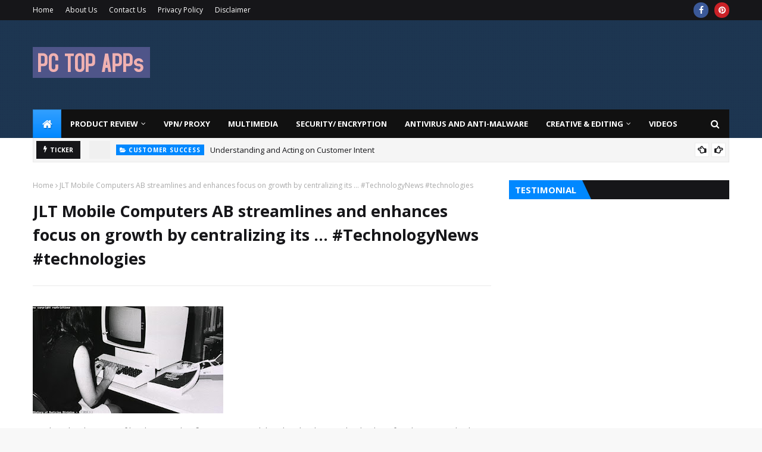

--- FILE ---
content_type: text/javascript; charset=UTF-8
request_url: https://www.pctopapp.com/feeds/posts/default?max-results=3&start-index=2&alt=json-in-script&callback=jQuery112406469373456795824_1768423293217&_=1768423293218
body_size: 13262
content:
// API callback
jQuery112406469373456795824_1768423293217({"version":"1.0","encoding":"UTF-8","feed":{"xmlns":"http://www.w3.org/2005/Atom","xmlns$openSearch":"http://a9.com/-/spec/opensearchrss/1.0/","xmlns$blogger":"http://schemas.google.com/blogger/2008","xmlns$georss":"http://www.georss.org/georss","xmlns$gd":"http://schemas.google.com/g/2005","xmlns$thr":"http://purl.org/syndication/thread/1.0","id":{"$t":"tag:blogger.com,1999:blog-66640717690429767"},"updated":{"$t":"2026-01-09T07:31:12.906-08:00"},"category":[{"term":"PC Software News"},{"term":"Game News"},{"term":"Tech News"},{"term":"Technology News"},{"term":"Cloud Software"},{"term":"MultiMedia Softwares"},{"term":"AI Tool"},{"term":"Graphic Editing Software"},{"term":"System Software"},{"term":"Video Editing Softwares"},{"term":"Development Tool"},{"term":"Hard Disk software"},{"term":"Audio Editing  Softwares"},{"term":"Cyber Security Tools"},{"term":"System Utility"},{"term":"Antivirus Anti-malware"},{"term":"Download Software"},{"term":"Media Player Softwares"},{"term":"Photo Editing Software"},{"term":"3D Software"},{"term":"Messenger"},{"term":"Office Automation Software"},{"term":"Screen Recorder Software"},{"term":"Data Recovery Software"},{"term":"Web Development Software"},{"term":"Mobile Softwares"},{"term":"Network Software"},{"term":"Video Downloader Software"},{"term":"Web Browser"},{"term":"Compression Softwares"},{"term":"Database Software"},{"term":"Download Accelerator"},{"term":"Internet Browser"},{"term":"PDF Softwares"},{"term":"Smartphone Softwares"},{"term":"Systems Softwares"},{"term":"Cloud Storage"},{"term":"Slideshow Softwares"},{"term":"VPN Softwares"},{"term":"Anti-malware"},{"term":"Antivirus"},{"term":"Backup Software"},{"term":"Design Software"},{"term":"Email Software"},{"term":"File Converter"},{"term":"File Management Software"},{"term":"Microsoft Software"},{"term":"Music Software"},{"term":"Operating System"},{"term":"Video Converter Software"},{"term":"Zip Softwares"},{"term":"Analysis Tool"},{"term":"Apple Software"},{"term":"Disk Imaging Software"},{"term":"File Download Software"},{"term":"Finance Software"},{"term":"Microsoft  Office"},{"term":"Monitoring Software"},{"term":"Proxy Softwares"},{"term":"Sharing Softwares"},{"term":"Social Networking"},{"term":"Web Conferencing Software"},{"term":"Web Server"},{"term":"Android Emulator Software"},{"term":"Data Transfer Software"},{"term":"Debugging Software"},{"term":"Disk Clone Software"},{"term":"Display Software"},{"term":"Encryption Software"},{"term":"FTP Client Software"},{"term":"Google Software"},{"term":"Map Software"},{"term":"Microsoft Windows"},{"term":"Music converter"},{"term":"Networking Software"},{"term":"Remote Access Software"},{"term":"SEO Software"},{"term":"SSD Software"},{"term":"Search Software"},{"term":"Torrent Software"},{"term":"USB Security Software"},{"term":"Video Conferencing Software"},{"term":"Video Kit"},{"term":"Virtualization Software"},{"term":"Watermark Remover Software"},{"term":"iPhone Software"},{"term":"webcam software"},{"term":"AI Software"},{"term":"Accounting Software"},{"term":"Apple store"},{"term":"Bootable Disk"},{"term":"Business Software"},{"term":"Camera Software"},{"term":"Cloning Software"},{"term":"Crypto Exchange Software"},{"term":"Customer Success"},{"term":"Cyber Privacy Software"},{"term":"DVD Software"},{"term":"Data Remover Software"},{"term":"Database Management Software"},{"term":"Disk Burning Software"},{"term":"Disk Partition Software"},{"term":"Drivers Software"},{"term":"Entertainment Software"},{"term":"Fleet Management Software"},{"term":"GIF Maker"},{"term":"Geological Software"},{"term":"Google Drive"},{"term":"Graph Software"},{"term":"Hardware Configuration Softwares"},{"term":"Hotspot Software"},{"term":"How to Migrate"},{"term":"IDS IPS"},{"term":"Interfacing Softwares"},{"term":"Learning Software"},{"term":"Medical Software"},{"term":"Memory Software"},{"term":"Microsoft"},{"term":"MultCloud"},{"term":"Network Scanner Software"},{"term":"Oracle Software"},{"term":"Password Recovery Tool"},{"term":"Print Management Softwares"},{"term":"Programming Language"},{"term":"Radio Software"},{"term":"Remote Desktop Software"},{"term":"ScreenSaver Software"},{"term":"Simulation Software"},{"term":"Startup Rig"},{"term":"Streaming Softwares"},{"term":"Sync Software"},{"term":"Text Analysis Software"},{"term":"Theme software."},{"term":"Typing Software"},{"term":"USB Disk Software"},{"term":"USB Encryption Software"},{"term":"VR Software"},{"term":"WiFi software"}],"title":{"type":"text","$t":"PC Top Apps"},"subtitle":{"type":"html","$t":"latest tech news, latest software news, Download latest free Windows, PC software as well as read reviews . Major windows software  categories for download  and review are video editing software for PC, audio editing software for PC, image editing software for PC, txt editing software for PC, Android  software, Apple  software, smartphones  software, Antivirus  software for PC, Security  software for PC, VPN software for PC, Proxy software for PC, Sharing software for PC, System software for PC,"},"link":[{"rel":"http://schemas.google.com/g/2005#feed","type":"application/atom+xml","href":"https:\/\/www.pctopapp.com\/feeds\/posts\/default"},{"rel":"self","type":"application/atom+xml","href":"https:\/\/www.blogger.com\/feeds\/66640717690429767\/posts\/default?alt=json-in-script\u0026start-index=2\u0026max-results=3"},{"rel":"alternate","type":"text/html","href":"https:\/\/www.pctopapp.com\/"},{"rel":"hub","href":"http://pubsubhubbub.appspot.com/"},{"rel":"previous","type":"application/atom+xml","href":"https:\/\/www.blogger.com\/feeds\/66640717690429767\/posts\/default?alt=json-in-script\u0026start-index=1\u0026max-results=3"},{"rel":"next","type":"application/atom+xml","href":"https:\/\/www.blogger.com\/feeds\/66640717690429767\/posts\/default?alt=json-in-script\u0026start-index=5\u0026max-results=3"}],"author":[{"name":{"$t":"Admin"},"uri":{"$t":"http:\/\/www.blogger.com\/profile\/18129116610878729280"},"email":{"$t":"noreply@blogger.com"},"gd$image":{"rel":"http://schemas.google.com/g/2005#thumbnail","width":"16","height":"16","src":"https:\/\/img1.blogblog.com\/img\/b16-rounded.gif"}}],"generator":{"version":"7.00","uri":"http://www.blogger.com","$t":"Blogger"},"openSearch$totalResults":{"$t":"6715"},"openSearch$startIndex":{"$t":"2"},"openSearch$itemsPerPage":{"$t":"3"},"entry":[{"id":{"$t":"tag:blogger.com,1999:blog-66640717690429767.post-7265987882373612592"},"published":{"$t":"2024-11-28T05:07:00.000-08:00"},"updated":{"$t":"2024-11-28T05:07:53.127-08:00"},"category":[{"scheme":"http://www.blogger.com/atom/ns#","term":"Cyber Security Tools"}],"title":{"type":"text","$t":"Is MacKeeper Safe? A Comprehensive Guide"},"content":{"type":"html","$t":"\u003Ctable align=\"center\" cellpadding=\"0\" cellspacing=\"0\" class=\"tr-caption-container\" style=\"margin-left: auto; margin-right: auto;\"\u003E\u003Ctbody\u003E\u003Ctr\u003E\u003Ctd style=\"text-align: center;\"\u003E\u003Ca href=\"https:\/\/blogger.googleusercontent.com\/img\/b\/R29vZ2xl\/AVvXsEjqcHxCybwhP3uJJkjUnNEmNWetGSaz5hF5NKqSfJJOETPLDak62vXVTiwVHhlg_KCiW2GGxl4Fo05u8DfGirHKRha4SKLBvdLf2M7D_j8GT-G5y8tzOUr45a4hkjO23i41GUtFJOKgawEzJOl0OUMJvwci8K7kS84TTEfGNC8M0GNaQfX5u0Bd9c2IKw\/s750\/Mackeeper-pctopapp.jpeg\" imageanchor=\"1\" style=\"margin-left: auto; margin-right: auto;\"\u003E\u003Cimg alt=\"Is MacKeeper Safe? A Comprehensive Guide pctopapp.com\" border=\"0\" data-original-height=\"275\" data-original-width=\"750\" height=\"234\" src=\"https:\/\/blogger.googleusercontent.com\/img\/b\/R29vZ2xl\/AVvXsEjqcHxCybwhP3uJJkjUnNEmNWetGSaz5hF5NKqSfJJOETPLDak62vXVTiwVHhlg_KCiW2GGxl4Fo05u8DfGirHKRha4SKLBvdLf2M7D_j8GT-G5y8tzOUr45a4hkjO23i41GUtFJOKgawEzJOl0OUMJvwci8K7kS84TTEfGNC8M0GNaQfX5u0Bd9c2IKw\/w640-h234\/Mackeeper-pctopapp.jpeg\" title=\"Is MacKeeper Safe? A Comprehensive Guide\" width=\"640\" \/\u003E\u003C\/a\u003E\u003C\/td\u003E\u003C\/tr\u003E\u003Ctr\u003E\u003Ctd class=\"tr-caption\" style=\"text-align: center;\"\u003EIs MacKeeper Safe? A Comprehensive Guide\u003C\/td\u003E\u003C\/tr\u003E\u003C\/tbody\u003E\u003C\/table\u003E\u003Cbr \/\u003E\u003Cp style=\"text-align: justify;\"\u003E\u003Cbr \/\u003E\u003C\/p\u003E\u003Cp style=\"text-align: justify;\"\u003E\u003Cspan style=\"font-size: x-large;\"\u003EIs MacKeeper Safe? A Comprehensive Guide\u003C\/span\u003E\u003C\/p\u003E\u003Cp style=\"text-align: justify;\"\u003E\u003Cbr \/\u003E\u003C\/p\u003E\u003Cp style=\"text-align: justify;\"\u003EMacKeeper, a comprehensive security and optimization software for Mac, has been a subject of both praise and criticism. While it offers a range of features, including antivirus protection, performance optimization, and privacy tools, many users have concerns about its safety and effectiveness. In this article, we'll delve into the top 5 queries about MacKeeper and provide you with the information you need to make an informed decision.\u003C\/p\u003E\u003Cp style=\"text-align: justify;\"\u003E\u003Cbr \/\u003E\u003C\/p\u003E\u003Cp style=\"text-align: justify;\"\u003E\u003Cspan style=\"font-size: large;\"\u003EIs MacKeeper Safe?\u003C\/span\u003E\u003C\/p\u003E\u003Cp style=\"text-align: justify;\"\u003E\u003Cbr \/\u003E\u003C\/p\u003E\u003Cp style=\"text-align: justify;\"\u003EOne of the most common questions about MacKeeper is whether it's safe to use. In the past, the software has faced criticism for aggressive marketing tactics and potential performance issues. However, MacKeeper has made significant improvements in recent years, addressing these concerns and implementing stronger security measures.\u003C\/p\u003E\u003Cp style=\"text-align: justify;\"\u003E\u003Cbr \/\u003E\u003C\/p\u003E\u003Cp style=\"text-align: justify;\"\u003ETo ensure your Mac's safety, it's essential to keep your software up-to-date, including MacKeeper. Regular updates introduce security patches and bug fixes, safeguarding your system from emerging threats. Additionally, be cautious about installing software from unknown sources, as it could potentially compromise your Mac's security.\u003C\/p\u003E\u003Cp style=\"text-align: justify;\"\u003E\u003Cbr \/\u003E\u003C\/p\u003E\u003Cp style=\"text-align: justify;\"\u003E\u003Cspan style=\"font-size: large;\"\u003EDoes MacKeeper Slow Down My Mac?\u003C\/span\u003E\u003C\/p\u003E\u003Cp style=\"text-align: justify;\"\u003E\u003Cbr \/\u003E\u003C\/p\u003E\u003Cp style=\"text-align: justify;\"\u003ESecurity software, including MacKeeper, can consume system resources, potentially impacting performance. However, modern security solutions are designed to be efficient and minimize their impact on your Mac's speed. MacKeeper's performance optimization tools can help counteract any potential slowdown by cleaning up junk files, optimizing disk space, and streamlining system processes.\u003C\/p\u003E\u003Cp style=\"text-align: justify;\"\u003E\u003Cbr \/\u003E\u003C\/p\u003E\u003Cp style=\"text-align: justify;\"\u003ETo maintain optimal performance, it's recommended to regularly clean up your Mac, remove unnecessary files, and keep your software updated. If you're concerned about performance issues, you can explore alternative optimization tools like CleanMyMac X or [Affiliate Link to CleanMyMac X].\u003C\/p\u003E\u003Cp style=\"text-align: justify;\"\u003E\u003Cbr \/\u003E\u003C\/p\u003E\u003Cp style=\"text-align: justify;\"\u003E\u003Cspan style=\"font-size: large;\"\u003EIs MacKeeper Necessary for Mac Security?\u003C\/span\u003E\u003C\/p\u003E\u003Cp style=\"text-align: justify;\"\u003E\u003Cbr \/\u003E\u003C\/p\u003E\u003Cp style=\"text-align: justify;\"\u003EmacOS, Apple's operating system, is known for its robust security features. However, no system is entirely immune to threats. MacKeeper can provide an additional layer of protection, especially for users who handle sensitive data or frequently browse the web.\u003C\/p\u003E\u003Cp style=\"text-align: justify;\"\u003E\u003Cbr \/\u003E\u003C\/p\u003E\u003Cp style=\"text-align: justify;\"\u003EIf you're a casual user who primarily uses your Mac for basic tasks, the built-in security features of macOS should be sufficient. However, if you're concerned about advanced threats or require more comprehensive protection, MacKeeper or other third-party security solutions can be beneficial.\u003C\/p\u003E\u003Cp style=\"text-align: justify;\"\u003E\u003Cbr \/\u003E\u003C\/p\u003E\u003Cp style=\"text-align: justify;\"\u003E\u003Cspan style=\"font-size: large;\"\u003EHow to Uninstall MacKeeper Completely?\u003C\/span\u003E\u003C\/p\u003E\u003Cp style=\"text-align: justify;\"\u003E\u003Cbr \/\u003E\u003C\/p\u003E\u003Cp style=\"text-align: justify;\"\u003EIf you decide to uninstall MacKeeper, it's essential to remove all its components to avoid potential conflicts or residual files. Here's a step-by-step guide to uninstall MacKeeper completely:\u003C\/p\u003E\u003Cp style=\"text-align: justify;\"\u003E\u003Cbr \/\u003E\u003C\/p\u003E\u003Cp style=\"text-align: justify;\"\u003E1. Quit MacKeeper: Close the app if it's running.\u003C\/p\u003E\u003Cp style=\"text-align: justify;\"\u003E2. Drag MacKeeper to the Trash: Locate the MacKeeper app in your Applications folder and drag it to the Trash.\u003C\/p\u003E\u003Cp style=\"text-align: justify;\"\u003E3. Empty the Trash: Right-click on the Trash icon and select \"Empty Trash.\"\u003C\/p\u003E\u003Cp style=\"text-align: justify;\"\u003E4. Remove MacKeeper Preferences:\u003C\/p\u003E\u003Cp style=\"text-align: justify;\"\u003E\u0026nbsp; \u0026nbsp;- Open Finder and go to Go \u0026gt; Go to Folder.\u003C\/p\u003E\u003Cp style=\"text-align: justify;\"\u003E\u0026nbsp; \u0026nbsp;- Type ~\/Library\/Preferences and press Enter.\u003C\/p\u003E\u003Cp style=\"text-align: justify;\"\u003E\u0026nbsp; \u0026nbsp;- Delete any files or folders related to MacKeeper.\u003C\/p\u003E\u003Cp style=\"text-align: justify;\"\u003E5. Remove MacKeeper Support Files:\u003C\/p\u003E\u003Cp style=\"text-align: justify;\"\u003E\u0026nbsp; \u0026nbsp;- In the same Finder window, go to ~\/Library\/Application Support.\u003C\/p\u003E\u003Cp style=\"text-align: justify;\"\u003E\u0026nbsp; \u0026nbsp;- Delete any folders associated with MacKeeper.\u003C\/p\u003E\u003Cp style=\"text-align: justify;\"\u003E6. Remove MacKeeper Logs:\u003C\/p\u003E\u003Cp style=\"text-align: justify;\"\u003E\u0026nbsp; \u0026nbsp;- Go to ~\/Library\/Logs\/DiagnosticReports.\u003C\/p\u003E\u003Cp style=\"text-align: justify;\"\u003E\u0026nbsp; \u0026nbsp;- Delete any files related to MacKeeper.\u003C\/p\u003E\u003Cp style=\"text-align: justify;\"\u003E7. Restart Your Mac: This ensures that all changes take effect.\u003C\/p\u003E\u003Cp style=\"text-align: justify;\"\u003E\u003Cbr \/\u003E\u003C\/p\u003E\u003Cp style=\"text-align: justify;\"\u003EIf you encounter difficulties during the manual uninstall process, you can use a dedicated uninstaller tool like AppCleaner or [Affiliate Link to AppCleaner]. These tools can effectively remove MacKeeper and its associated files.\u003C\/p\u003E\u003Cp style=\"text-align: justify;\"\u003E\u003Cbr \/\u003E\u003C\/p\u003E\u003Cp style=\"text-align: justify;\"\u003E\u003Cspan style=\"font-size: large;\"\u003EBest Alternatives to MacKeeper\u003C\/span\u003E\u003C\/p\u003E\u003Cp style=\"text-align: justify;\"\u003E\u003Cbr \/\u003E\u003C\/p\u003E\u003Cp style=\"text-align: justify;\"\u003EWhile MacKeeper offers a comprehensive suite of features, there are several alternative security and optimization tools available for Mac users. Here are some of the top alternatives:\u003C\/p\u003E\u003Cp style=\"text-align: justify;\"\u003E\u003Cbr \/\u003E\u003C\/p\u003E\u003Cp style=\"text-align: justify;\"\u003E* Intego: A reputable security solution for Mac, offering antivirus, anti-malware, and firewall protection.\u0026nbsp;\u003C\/p\u003E\u003Cp style=\"text-align: justify;\"\u003E* CleanMyMac X: A powerful optimization tool that cleans up junk files, removes unnecessary apps, and optimizes disk space.\u003C\/p\u003E\u003Cp style=\"text-align: justify;\"\u003E* Bitdefender Antivirus for Mac: A lightweight antivirus solution that provides real-time protection against malware and ransomware.\u003C\/p\u003E\u003Cp style=\"text-align: justify;\"\u003E\u003Cbr \/\u003E\u003C\/p\u003E\u003Cp style=\"text-align: justify;\"\u003EWhen choosing an alternative, consider your specific needs and budget. Some tools may offer more advanced features, while others may focus on basic protection. It's essential to research and compare different options to find the best fit for your Mac.\u003C\/p\u003E\u003Cp style=\"text-align: justify;\"\u003E\u003Cbr \/\u003E\u003C\/p\u003E\u003Cp style=\"text-align: justify;\"\u003E\u003Cspan style=\"font-size: large;\"\u003EConclusion\u003C\/span\u003E\u003C\/p\u003E\u003Cp style=\"text-align: justify;\"\u003E\u003Cbr \/\u003E\u003C\/p\u003E\u003Cp style=\"text-align: justify;\"\u003EMacKeeper can be a valuable tool for Mac users, especially those who require advanced security and optimization features. However, it's essential to weigh the pros and cons and make an informed decision. By understanding the risks and benefits, you can choose the right security solution to protect your Mac and maintain optimal performance.\u003C\/p\u003E\u003Cp style=\"text-align: justify;\"\u003E\u003Cbr \/\u003E\u003C\/p\u003E"},"link":[{"rel":"edit","type":"application/atom+xml","href":"https:\/\/www.blogger.com\/feeds\/66640717690429767\/posts\/default\/7265987882373612592"},{"rel":"self","type":"application/atom+xml","href":"https:\/\/www.blogger.com\/feeds\/66640717690429767\/posts\/default\/7265987882373612592"},{"rel":"alternate","type":"text/html","href":"https:\/\/www.pctopapp.com\/2024\/11\/is-mackeeper-safe-comprehensive-guide.html","title":"Is MacKeeper Safe? A Comprehensive Guide"}],"author":[{"name":{"$t":"Admin"},"uri":{"$t":"http:\/\/www.blogger.com\/profile\/18129116610878729280"},"email":{"$t":"noreply@blogger.com"},"gd$image":{"rel":"http://schemas.google.com/g/2005#thumbnail","width":"16","height":"16","src":"https:\/\/img1.blogblog.com\/img\/b16-rounded.gif"}}],"media$thumbnail":{"xmlns$media":"http://search.yahoo.com/mrss/","url":"https:\/\/blogger.googleusercontent.com\/img\/b\/R29vZ2xl\/AVvXsEjqcHxCybwhP3uJJkjUnNEmNWetGSaz5hF5NKqSfJJOETPLDak62vXVTiwVHhlg_KCiW2GGxl4Fo05u8DfGirHKRha4SKLBvdLf2M7D_j8GT-G5y8tzOUr45a4hkjO23i41GUtFJOKgawEzJOl0OUMJvwci8K7kS84TTEfGNC8M0GNaQfX5u0Bd9c2IKw\/s72-w640-h234-c\/Mackeeper-pctopapp.jpeg","height":"72","width":"72"}},{"id":{"$t":"tag:blogger.com,1999:blog-66640717690429767.post-3124800786920905855"},"published":{"$t":"2024-11-20T11:25:00.000-08:00"},"updated":{"$t":"2024-11-20T11:25:43.103-08:00"},"category":[{"scheme":"http://www.blogger.com/atom/ns#","term":"Anti-malware"},{"scheme":"http://www.blogger.com/atom/ns#","term":"Antivirus"},{"scheme":"http://www.blogger.com/atom/ns#","term":"Cyber Security Tools"}],"title":{"type":"text","$t":"VIPRE | Antivirus Protection for Home"},"content":{"type":"html","$t":"\u003Cdiv _ngcontent-ng-c558689509=\"\" class=\"markdown markdown-main-panel response-optimization\" dir=\"ltr\" style=\"--animation-duration: 400ms; --fade-animation-function: linear; animation: 0s ease 0s 1 normal none running none; appearance: none; background-attachment: scroll; background-clip: border-box; background-image: none; background-origin: padding-box; background-position: 0% 0%; background-repeat: repeat; background-size: auto; border: 0px none rgb(31, 31, 31); clear: none; clip: auto; columns: auto auto; contain: none; content: normal; cursor: auto; cx: 0px; cy: 0px; d: none; direction: ltr; fill: rgb(0, 0, 0); filter: none; flex: 0 1 auto; float: none; font-stretch: normal; font-variant-east-asian: normal; font-variant-numeric: normal; gap: normal; hyphens: manual; inset: auto; isolation: auto; line-height: 26px; margin: 0px; marker: none; mask: none; offset: none 0px auto 0deg; opacity: 1; order: 0; outline: rgb(31, 31, 31) none 0px; padding: 0px; page: auto; perspective: none; position: static; quotes: auto; r: 0px; resize: none; rx: auto; ry: auto; speak: normal; stroke: none; transform: none; transition: all 0s ease 0s; visibility: visible; x: 0px; y: 0px; zoom: 1;\"\u003E\u003Cp data-sourcepos=\"1:1-1:61\" style=\"animation: 0s ease 0s 1 normal none running none; appearance: none; background-attachment: scroll; background-clip: border-box; background-image: none; background-origin: padding-box; background-position: 0% 0%; background-repeat: repeat; background-size: auto; border: 0px none rgb(31, 31, 31); clear: none; clip: auto; columns: auto auto; contain: none; content: normal; cursor: auto; cx: 0px; cy: 0px; d: none; direction: ltr; fill: rgb(0, 0, 0); filter: none; flex: 0 1 auto; float: none; font-stretch: normal; font-variant-east-asian: normal; font-variant-numeric: normal; gap: normal; hyphens: manual; inset: auto; isolation: auto; line-height: 26px; margin: 0px 0px 16px; marker: none; mask: none; offset: none 0px auto 0deg; opacity: 1; order: 0; outline: rgb(31, 31, 31) none 0px; padding: 0px; page: auto; perspective: none; position: static; quotes: auto; r: 0px; resize: none; rx: auto; ry: auto; speak: normal; stroke: none; transform: none; transition: all 0s ease 0s; visibility: visible; x: 0px; y: 0px; zoom: 1;\"\u003E\u003Ctable cellpadding=\"0\" cellspacing=\"0\" class=\"tr-caption-container\" style=\"color: #1f1f1f; font-family: \u0026quot;Google Sans\u0026quot;, \u0026quot;Helvetica Neue\u0026quot;, sans-serif; margin-left: auto; margin-right: auto; text-align: center;\"\u003E\u003Ctbody\u003E\u003Ctr\u003E\u003Ctd style=\"text-align: center;\"\u003E\u003Ca href=\"https:\/\/blogger.googleusercontent.com\/img\/b\/R29vZ2xl\/AVvXsEie-411f8ZKXWxpVyLNsy_K3dqhrrlpoMVJTdtozyubFO5gb-cBaecSGKPpgHD8spjt-iRLf414NQIfNZOSLi5GCF1JtRq1S7LTksygXBtb_RSqmpVkTM4IOjPUfPmZSsqcnExCtsp8CTXPAjjAFZLRyV-rm2J7i7ICo-3_Iypmme_X-3eBDsWCT2qi-w\/s1397\/Vipre-antivirus-pctopapp.png\" imageanchor=\"1\" style=\"margin-left: auto; margin-right: auto;\"\u003E\u003Cimg alt=\"VIPRE | Antivirus Protection for Home pctopapp.com\" border=\"0\" data-original-height=\"1397\" data-original-width=\"980\" height=\"640\" src=\"https:\/\/blogger.googleusercontent.com\/img\/b\/R29vZ2xl\/AVvXsEie-411f8ZKXWxpVyLNsy_K3dqhrrlpoMVJTdtozyubFO5gb-cBaecSGKPpgHD8spjt-iRLf414NQIfNZOSLi5GCF1JtRq1S7LTksygXBtb_RSqmpVkTM4IOjPUfPmZSsqcnExCtsp8CTXPAjjAFZLRyV-rm2J7i7ICo-3_Iypmme_X-3eBDsWCT2qi-w\/w448-h640\/Vipre-antivirus-pctopapp.png\" title=\"VIPRE | Antivirus Protection for Home\" width=\"448\" \/\u003E\u003C\/a\u003E\u003C\/td\u003E\u003C\/tr\u003E\u003Ctr\u003E\u003Ctd class=\"tr-caption\" style=\"text-align: center;\"\u003EVIPRE | Antivirus Protection for Home\u003C\/td\u003E\u003C\/tr\u003E\u003C\/tbody\u003E\u003C\/table\u003E\u003C\/p\u003E\u003Cdiv style=\"text-align: justify;\"\u003E\u003Cspan style=\"color: #1f1f1f; font-family: \u0026quot;Google Sans\u0026quot;, \u0026quot;Helvetica Neue\u0026quot;, sans-serif;\"\u003E\u003Cbr \/\u003E\u003C\/span\u003E\u003C\/div\u003E\u003Cspan\u003E\u003Cdiv style=\"color: #1f1f1f; font-family: \u0026quot;Google Sans\u0026quot;, \u0026quot;Helvetica Neue\u0026quot;, sans-serif; font-size: xx-large; text-align: justify;\"\u003E\u003Cbr \/\u003E\u003C\/div\u003E\u003C\/span\u003E\u003Cp\u003E\u003C\/p\u003E\u003Cp data-sourcepos=\"1:1-1:61\" style=\"animation: 0s ease 0s 1 normal none running none; appearance: none; background-attachment: scroll; background-clip: border-box; background-image: none; background-origin: padding-box; background-position: 0% 0%; background-repeat: repeat; background-size: auto; border: 0px none rgb(31, 31, 31); clear: none; clip: auto; color: #1f1f1f; columns: auto auto; contain: none; content: normal; cursor: auto; cx: 0px; cy: 0px; d: none; direction: ltr; fill: rgb(0, 0, 0); filter: none; flex: 0 1 auto; float: none; font-family: \u0026quot;Google Sans\u0026quot;, \u0026quot;Helvetica Neue\u0026quot;, sans-serif; font-stretch: normal; font-variant-east-asian: normal; font-variant-numeric: normal; gap: normal; hyphens: manual; inset: auto; isolation: auto; line-height: 26px; margin: 0px 0px 16px; marker: none; mask: none; offset: none 0px auto 0deg; opacity: 1; order: 0; outline: rgb(31, 31, 31) none 0px; padding: 0px; page: auto; perspective: none; position: static; quotes: auto; r: 0px; resize: none; rx: auto; ry: auto; speak: normal; stroke: none; text-align: justify; transform: none; transition: all 0s ease 0s; visibility: visible; x: 0px; y: 0px; zoom: 1;\"\u003E\u003Cspan style=\"font-size: x-large;\"\u003EVIPRE | Antivirus Protection for Home: A Comprehensive Review\u003C\/span\u003E\u003C\/p\u003E\u003Cp data-sourcepos=\"1:1-1:61\" style=\"animation: 0s ease 0s 1 normal none running none; appearance: none; background-attachment: scroll; background-clip: border-box; background-image: none; background-origin: padding-box; background-position: 0% 0%; background-repeat: repeat; background-size: auto; border: 0px none rgb(31, 31, 31); clear: none; clip: auto; color: #1f1f1f; columns: auto auto; contain: none; content: normal; cursor: auto; cx: 0px; cy: 0px; d: none; direction: ltr; fill: rgb(0, 0, 0); filter: none; flex: 0 1 auto; float: none; font-family: \u0026quot;Google Sans\u0026quot;, \u0026quot;Helvetica Neue\u0026quot;, sans-serif; font-stretch: normal; font-variant-east-asian: normal; font-variant-numeric: normal; gap: normal; hyphens: manual; inset: auto; isolation: auto; line-height: 26px; margin: 0px 0px 16px; marker: none; mask: none; offset: none 0px auto 0deg; opacity: 1; order: 0; outline: rgb(31, 31, 31) none 0px; padding: 0px; page: auto; perspective: none; position: static; quotes: auto; r: 0px; resize: none; rx: auto; ry: auto; speak: normal; stroke: none; text-align: justify; transform: none; transition: all 0s ease 0s; visibility: visible; x: 0px; y: 0px; zoom: 1;\"\u003E\u003Cspan style=\"font-size: x-large;\"\u003E\u003Cbr \/\u003E\u003C\/span\u003E\u003C\/p\u003E\u003Cp data-sourcepos=\"3:1-3:18\" style=\"animation: 0s ease 0s 1 normal none running none; appearance: none; background-attachment: scroll; background-clip: border-box; background-image: none; background-origin: padding-box; background-position: 0% 0%; background-repeat: repeat; background-size: auto; border: 0px none rgb(31, 31, 31); clear: none; clip: auto; color: #1f1f1f; columns: auto auto; contain: none; content: normal; cursor: auto; cx: 0px; cy: 0px; d: none; direction: ltr; fill: rgb(0, 0, 0); filter: none; flex: 0 1 auto; float: none; font-family: \u0026quot;Google Sans\u0026quot;, \u0026quot;Helvetica Neue\u0026quot;, sans-serif; font-stretch: normal; font-variant-east-asian: normal; font-variant-numeric: normal; gap: normal; hyphens: manual; inset: auto; isolation: auto; line-height: 26px; margin: 0px 0px 16px; marker: none; mask: none; offset: none 0px auto 0deg; opacity: 1; order: 0; outline: rgb(31, 31, 31) none 0px; padding: 0px; page: auto; perspective: none; position: static; quotes: auto; r: 0px; resize: none; rx: auto; ry: auto; speak: normal; stroke: none; text-align: justify; transform: none; transition: all 0s ease 0s; visibility: visible; x: 0px; y: 0px; zoom: 1;\"\u003E\u003Cspan style=\"animation: 0s ease 0s 1 normal none running none; appearance: none; background-attachment: scroll; background-clip: border-box; background-image: none; background-origin: padding-box; background-position: 0% 0%; background-repeat: repeat; background-size: auto; border: 0px none rgb(31, 31, 31); clear: none; clip: auto; columns: auto auto; contain: none; content: normal; cursor: auto; cx: 0px; cy: 0px; d: none; direction: ltr; fill: rgb(0, 0, 0); filter: none; flex: 0 1 auto; font-stretch: normal; font-variant-east-asian: normal; font-variant-numeric: normal; gap: normal; hyphens: manual; inset: auto; isolation: auto; line-height: 26px; margin: 0px; marker: none; mask: none; offset: none 0px auto 0deg; opacity: 1; order: 0; outline: rgb(31, 31, 31) none 0px; padding: 0px; page: auto; perspective: none; position: static; quotes: auto; r: 0px; resize: none; rx: auto; ry: auto; speak: normal; stroke: none; transform: none; transition: all 0s ease 0s; visibility: visible; x: 0px; y: 0px; zoom: 1;\"\u003E\u003Cspan style=\"font-size: large;\"\u003EWhat is VIPRE?\u003C\/span\u003E\u003C\/span\u003E\u003C\/p\u003E\u003Cp data-sourcepos=\"5:1-5:291\" style=\"animation: 0s ease 0s 1 normal none running none; appearance: none; background-attachment: scroll; background-clip: border-box; background-image: none; background-origin: padding-box; background-position: 0% 0%; background-repeat: repeat; background-size: auto; border: 0px none rgb(31, 31, 31); clear: none; clip: auto; color: #1f1f1f; columns: auto auto; contain: none; content: normal; cursor: auto; cx: 0px; cy: 0px; d: none; direction: ltr; fill: rgb(0, 0, 0); filter: none; flex: 0 1 auto; float: none; font-family: \u0026quot;Google Sans\u0026quot;, \u0026quot;Helvetica Neue\u0026quot;, sans-serif; font-size: 16.233px; font-stretch: normal; font-variant-east-asian: normal; font-variant-numeric: normal; gap: normal; hyphens: manual; inset: auto; isolation: auto; line-height: 26px; margin: 0px 0px 16px; marker: none; mask: none; offset: none 0px auto 0deg; opacity: 1; order: 0; outline: rgb(31, 31, 31) none 0px; padding: 0px; page: auto; perspective: none; position: static; quotes: auto; r: 0px; resize: none; rx: auto; ry: auto; speak: normal; stroke: none; text-align: justify; transform: none; transition: all 0s ease 0s; visibility: visible; x: 0px; y: 0px; zoom: 1;\"\u003EVIPRE is a robust cybersecurity solution designed to safeguard your home computers from a wide range of cyber threats. It's a reliable and user-friendly antivirus software that offers comprehensive protection against malware, spyware, ransomware, phishing attacks, and other digital dangers.\u003C\/p\u003E\u003Cp data-sourcepos=\"7:1-7:21\" style=\"animation: 0s ease 0s 1 normal none running none; appearance: none; background-attachment: scroll; background-clip: border-box; background-image: none; background-origin: padding-box; background-position: 0% 0%; background-repeat: repeat; background-size: auto; border: 0px none rgb(31, 31, 31); clear: none; clip: auto; color: #1f1f1f; columns: auto auto; contain: none; content: normal; cursor: auto; cx: 0px; cy: 0px; d: none; direction: ltr; fill: rgb(0, 0, 0); filter: none; flex: 0 1 auto; float: none; font-family: \u0026quot;Google Sans\u0026quot;, \u0026quot;Helvetica Neue\u0026quot;, sans-serif; font-stretch: normal; font-variant-east-asian: normal; font-variant-numeric: normal; gap: normal; hyphens: manual; inset: auto; isolation: auto; line-height: 26px; margin: 0px 0px 16px; marker: none; mask: none; offset: none 0px auto 0deg; opacity: 1; order: 0; outline: rgb(31, 31, 31) none 0px; padding: 0px; page: auto; perspective: none; position: static; quotes: auto; r: 0px; resize: none; rx: auto; ry: auto; speak: normal; stroke: none; text-align: justify; transform: none; transition: all 0s ease 0s; visibility: visible; x: 0px; y: 0px; zoom: 1;\"\u003E\u003Cspan style=\"animation: 0s ease 0s 1 normal none running none; appearance: none; background-attachment: scroll; background-clip: border-box; background-image: none; background-origin: padding-box; background-position: 0% 0%; background-repeat: repeat; background-size: auto; border: 0px none rgb(31, 31, 31); clear: none; clip: auto; columns: auto auto; contain: none; content: normal; cursor: auto; cx: 0px; cy: 0px; d: none; direction: ltr; fill: rgb(0, 0, 0); filter: none; flex: 0 1 auto; font-stretch: normal; font-variant-east-asian: normal; font-variant-numeric: normal; gap: normal; hyphens: manual; inset: auto; isolation: auto; line-height: 26px; margin: 0px; marker: none; mask: none; offset: none 0px auto 0deg; opacity: 1; order: 0; outline: rgb(31, 31, 31) none 0px; padding: 0px; page: auto; perspective: none; position: static; quotes: auto; r: 0px; resize: none; rx: auto; ry: auto; speak: normal; stroke: none; transform: none; transition: all 0s ease 0s; visibility: visible; x: 0px; y: 0px; zoom: 1;\"\u003E\u003Cspan style=\"font-size: large;\"\u003EWhy Choose VIPRE?\u003C\/span\u003E\u003C\/span\u003E\u003C\/p\u003E\u003Cp data-sourcepos=\"9:1-9:37\" style=\"animation: 0s ease 0s 1 normal none running none; appearance: none; background-attachment: scroll; background-clip: border-box; background-image: none; background-origin: padding-box; background-position: 0% 0%; background-repeat: repeat; background-size: auto; border: 0px none rgb(31, 31, 31); clear: none; clip: auto; color: #1f1f1f; columns: auto auto; contain: none; content: normal; cursor: auto; cx: 0px; cy: 0px; d: none; direction: ltr; fill: rgb(0, 0, 0); filter: none; flex: 0 1 auto; float: none; font-family: \u0026quot;Google Sans\u0026quot;, \u0026quot;Helvetica Neue\u0026quot;, sans-serif; font-size: 16.233px; font-stretch: normal; font-variant-east-asian: normal; font-variant-numeric: normal; gap: normal; hyphens: manual; inset: auto; isolation: auto; line-height: 26px; margin: 0px 0px 16px; marker: none; mask: none; offset: none 0px auto 0deg; opacity: 1; order: 0; outline: rgb(31, 31, 31) none 0px; padding: 0px; page: auto; perspective: none; position: static; quotes: auto; r: 0px; resize: none; rx: auto; ry: auto; speak: normal; stroke: none; text-align: justify; transform: none; transition: all 0s ease 0s; visibility: visible; x: 0px; y: 0px; zoom: 1;\"\u003EVIPRE stands out for several reasons:\u003C\/p\u003E\u003Cul data-sourcepos=\"11:1-16:0\" style=\"animation: 0s ease 0s 1 normal none running none; appearance: none; background-attachment: scroll; background-clip: border-box; background-image: none; background-origin: padding-box; background-position: 0% 0%; background-repeat: repeat; background-size: auto; border: 0px none rgb(31, 31, 31); clear: none; clip: auto; color: #1f1f1f; columns: auto auto; contain: none; content: normal; cursor: auto; cx: 0px; cy: 0px; d: none; direction: ltr; fill: rgb(0, 0, 0); filter: none; flex: 0 1 auto; float: none; font-family: \u0026quot;Google Sans\u0026quot;, \u0026quot;Helvetica Neue\u0026quot;, sans-serif; font-size: 16px; font-stretch: normal; font-variant-east-asian: normal; font-variant-numeric: normal; gap: normal; hyphens: manual; inset: auto; isolation: auto; line-height: 26px; margin: 0px; marker: none; mask: none; offset: none 0px auto 0deg; opacity: 1; order: 0; outline: rgb(31, 31, 31) none 0px; padding: 0px 0px 0px 16px; page: auto; perspective: none; position: static; quotes: auto; r: 0px; resize: none; rx: auto; ry: auto; speak: normal; stroke: none; transform: none; transition: all 0s ease 0s; visibility: visible; x: 0px; y: 0px; zoom: 1;\"\u003E\n\u003Cli data-sourcepos=\"11:1-11:187\" style=\"animation: 0s ease 0s 1 normal none running none; appearance: none; background-attachment: scroll; background-clip: border-box; background-image: none; background-origin: padding-box; background-position: 0% 0%; background-repeat: repeat; background-size: auto; border: 0px none rgb(31, 31, 31); clear: none; clip: auto; columns: auto auto; contain: none; content: normal; cursor: auto; cx: 0px; cy: 0px; d: none; direction: ltr; fill: rgb(0, 0, 0); filter: none; flex: 0 1 auto; float: none; font-size: 16.233px; font-stretch: normal; font-variant-east-asian: normal; font-variant-numeric: normal; gap: normal; hyphens: manual; inset: auto; isolation: auto; line-height: 26px; margin: 0px 0px 8px; marker: none; mask: none; offset: none 0px auto 0deg; opacity: 1; order: 0; outline: rgb(31, 31, 31) none 0px; padding: 0px; page: auto; perspective: none; position: static; quotes: auto; r: 0px; resize: none; rx: auto; ry: auto; speak: normal; stroke: none; text-align: justify; transform: none; transition: all 0s ease 0s; visibility: visible; x: 0px; y: 0px; zoom: 1;\"\u003EPowerful Protection: It employs advanced threat detection techniques, including machine learning and behavioral analysis, to identify and neutralize even the most sophisticated threats.\u003C\/li\u003E\n\u003Cli data-sourcepos=\"12:1-12:148\" style=\"animation: 0s ease 0s 1 normal none running none; appearance: none; background-attachment: scroll; background-clip: border-box; background-image: none; background-origin: padding-box; background-position: 0% 0%; background-repeat: repeat; background-size: auto; border: 0px none rgb(31, 31, 31); clear: none; clip: auto; columns: auto auto; contain: none; content: normal; cursor: auto; cx: 0px; cy: 0px; d: none; direction: ltr; fill: rgb(0, 0, 0); filter: none; flex: 0 1 auto; float: none; font-size: 16.233px; font-stretch: normal; font-variant-east-asian: normal; font-variant-numeric: normal; gap: normal; hyphens: manual; inset: auto; isolation: auto; line-height: 26px; margin: 0px 0px 8px; marker: none; mask: none; offset: none 0px auto 0deg; opacity: 1; order: 0; outline: rgb(31, 31, 31) none 0px; padding: 0px; page: auto; perspective: none; position: static; quotes: auto; r: 0px; resize: none; rx: auto; ry: auto; speak: normal; stroke: none; text-align: justify; transform: none; transition: all 0s ease 0s; visibility: visible; x: 0px; y: 0px; zoom: 1;\"\u003EReal-time Security: VIPRE's real-time scanning engine continuously monitors your system, blocking malicious activities before they can cause harm.\u003C\/li\u003E\n\u003Cli data-sourcepos=\"13:1-13:108\" style=\"animation: 0s ease 0s 1 normal none running none; appearance: none; background-attachment: scroll; background-clip: border-box; background-image: none; background-origin: padding-box; background-position: 0% 0%; background-repeat: repeat; background-size: auto; border: 0px none rgb(31, 31, 31); clear: none; clip: auto; columns: auto auto; contain: none; content: normal; cursor: auto; cx: 0px; cy: 0px; d: none; direction: ltr; fill: rgb(0, 0, 0); filter: none; flex: 0 1 auto; float: none; font-size: 16.233px; font-stretch: normal; font-variant-east-asian: normal; font-variant-numeric: normal; gap: normal; hyphens: manual; inset: auto; isolation: auto; line-height: 26px; margin: 0px 0px 8px; marker: none; mask: none; offset: none 0px auto 0deg; opacity: 1; order: 0; outline: rgb(31, 31, 31) none 0px; padding: 0px; page: auto; perspective: none; position: static; quotes: auto; r: 0px; resize: none; rx: auto; ry: auto; speak: normal; stroke: none; text-align: justify; transform: none; transition: all 0s ease 0s; visibility: visible; x: 0px; y: 0px; zoom: 1;\"\u003EUser-Friendly Interface: The intuitive design makes it easy to navigate and manage your security settings.\u003C\/li\u003E\n\u003Cli data-sourcepos=\"14:1-14:124\" style=\"animation: 0s ease 0s 1 normal none running none; appearance: none; background-attachment: scroll; background-clip: border-box; background-image: none; background-origin: padding-box; background-position: 0% 0%; background-repeat: repeat; background-size: auto; border: 0px none rgb(31, 31, 31); clear: none; clip: auto; columns: auto auto; contain: none; content: normal; cursor: auto; cx: 0px; cy: 0px; d: none; direction: ltr; fill: rgb(0, 0, 0); filter: none; flex: 0 1 auto; float: none; font-size: 16.233px; font-stretch: normal; font-variant-east-asian: normal; font-variant-numeric: normal; gap: normal; hyphens: manual; inset: auto; isolation: auto; line-height: 26px; margin: 0px 0px 8px; marker: none; mask: none; offset: none 0px auto 0deg; opacity: 1; order: 0; outline: rgb(31, 31, 31) none 0px; padding: 0px; page: auto; perspective: none; position: static; quotes: auto; r: 0px; resize: none; rx: auto; ry: auto; speak: normal; stroke: none; text-align: justify; transform: none; transition: all 0s ease 0s; visibility: visible; x: 0px; y: 0px; zoom: 1;\"\u003EMinimal System Impact: VIPRE operates efficiently in the background, ensuring minimal impact on your device's performance.\u003C\/li\u003E\n\u003Cli data-sourcepos=\"15:1-16:0\" style=\"animation: 0s ease 0s 1 normal none running none; appearance: none; background-attachment: scroll; background-clip: border-box; background-image: none; background-origin: padding-box; background-position: 0% 0%; background-repeat: repeat; background-size: auto; border: 0px none rgb(31, 31, 31); clear: none; clip: auto; columns: auto auto; contain: none; content: normal; cursor: auto; cx: 0px; cy: 0px; d: none; direction: ltr; fill: rgb(0, 0, 0); filter: none; flex: 0 1 auto; float: none; font-size: 16.233px; font-stretch: normal; font-variant-east-asian: normal; font-variant-numeric: normal; gap: normal; hyphens: manual; inset: auto; isolation: auto; line-height: 26px; margin: 0px 0px 8px; marker: none; mask: none; offset: none 0px auto 0deg; opacity: 1; order: 0; outline: rgb(31, 31, 31) none 0px; padding: 0px; page: auto; perspective: none; position: static; quotes: auto; r: 0px; resize: none; rx: auto; ry: auto; speak: normal; stroke: none; text-align: justify; transform: none; transition: all 0s ease 0s; visibility: visible; x: 0px; y: 0px; zoom: 1;\"\u003EReliable Customer Support: Dedicated support teams are available to assist you with any issues or questions.\u003C\/li\u003E\n\u003C\/ul\u003E\u003Cp data-sourcepos=\"17:1-17:30\" style=\"animation: 0s ease 0s 1 normal none running none; appearance: none; background-attachment: scroll; background-clip: border-box; background-image: none; background-origin: padding-box; background-position: 0% 0%; background-repeat: repeat; background-size: auto; border: 0px none rgb(31, 31, 31); clear: none; clip: auto; color: #1f1f1f; columns: auto auto; contain: none; content: normal; cursor: auto; cx: 0px; cy: 0px; d: none; direction: ltr; fill: rgb(0, 0, 0); filter: none; flex: 0 1 auto; float: none; font-family: \u0026quot;Google Sans\u0026quot;, \u0026quot;Helvetica Neue\u0026quot;, sans-serif; font-stretch: normal; font-variant-east-asian: normal; font-variant-numeric: normal; gap: normal; hyphens: manual; inset: auto; isolation: auto; line-height: 26px; margin: 0px 0px 16px; marker: none; mask: none; offset: none 0px auto 0deg; opacity: 1; order: 0; outline: rgb(31, 31, 31) none 0px; padding: 0px; page: auto; perspective: none; position: static; quotes: auto; r: 0px; resize: none; rx: auto; ry: auto; speak: normal; stroke: none; text-align: justify; transform: none; transition: all 0s ease 0s; visibility: visible; x: 0px; y: 0px; zoom: 1;\"\u003E\u003Cspan style=\"animation: 0s ease 0s 1 normal none running none; appearance: none; background-attachment: scroll; background-clip: border-box; background-image: none; background-origin: padding-box; background-position: 0% 0%; background-repeat: repeat; background-size: auto; border: 0px none rgb(31, 31, 31); clear: none; clip: auto; columns: auto auto; contain: none; content: normal; cursor: auto; cx: 0px; cy: 0px; d: none; direction: ltr; fill: rgb(0, 0, 0); filter: none; flex: 0 1 auto; font-stretch: normal; font-variant-east-asian: normal; font-variant-numeric: normal; gap: normal; hyphens: manual; inset: auto; isolation: auto; line-height: 26px; margin: 0px; marker: none; mask: none; offset: none 0px auto 0deg; opacity: 1; order: 0; outline: rgb(31, 31, 31) none 0px; padding: 0px; page: auto; perspective: none; position: static; quotes: auto; r: 0px; resize: none; rx: auto; ry: auto; speak: normal; stroke: none; transform: none; transition: all 0s ease 0s; visibility: visible; x: 0px; y: 0px; zoom: 1;\"\u003E\u003Cspan style=\"font-size: large;\"\u003ECore Features and Benefits\u003C\/span\u003E\u003C\/span\u003E\u003C\/p\u003E\u003Cul data-sourcepos=\"19:1-24:0\" style=\"animation: 0s ease 0s 1 normal none running none; appearance: none; background-attachment: scroll; background-clip: border-box; background-image: none; background-origin: padding-box; background-position: 0% 0%; background-repeat: repeat; background-size: auto; border: 0px none rgb(31, 31, 31); clear: none; clip: auto; color: #1f1f1f; columns: auto auto; contain: none; content: normal; cursor: auto; cx: 0px; cy: 0px; d: none; direction: ltr; fill: rgb(0, 0, 0); filter: none; flex: 0 1 auto; float: none; font-family: \u0026quot;Google Sans\u0026quot;, \u0026quot;Helvetica Neue\u0026quot;, sans-serif; font-size: 16px; font-stretch: normal; font-variant-east-asian: normal; font-variant-numeric: normal; gap: normal; hyphens: manual; inset: auto; isolation: auto; line-height: 26px; margin: 0px; marker: none; mask: none; offset: none 0px auto 0deg; opacity: 1; order: 0; outline: rgb(31, 31, 31) none 0px; padding: 0px 0px 0px 16px; page: auto; perspective: none; position: static; quotes: auto; r: 0px; resize: none; rx: auto; ry: auto; speak: normal; stroke: none; transform: none; transition: all 0s ease 0s; visibility: visible; x: 0px; y: 0px; zoom: 1;\"\u003E\n\u003Cli data-sourcepos=\"19:1-19:238\" style=\"animation: 0s ease 0s 1 normal none running none; appearance: none; background-attachment: scroll; background-clip: border-box; background-image: none; background-origin: padding-box; background-position: 0% 0%; background-repeat: repeat; background-size: auto; border: 0px none rgb(31, 31, 31); clear: none; clip: auto; columns: auto auto; contain: none; content: normal; cursor: auto; cx: 0px; cy: 0px; d: none; direction: ltr; fill: rgb(0, 0, 0); filter: none; flex: 0 1 auto; float: none; font-size: 16.233px; font-stretch: normal; font-variant-east-asian: normal; font-variant-numeric: normal; gap: normal; hyphens: manual; inset: auto; isolation: auto; line-height: 26px; margin: 0px 0px 8px; marker: none; mask: none; offset: none 0px auto 0deg; opacity: 1; order: 0; outline: rgb(31, 31, 31) none 0px; padding: 0px; page: auto; perspective: none; position: static; quotes: auto; r: 0px; resize: none; rx: auto; ry: auto; speak: normal; stroke: none; text-align: justify; transform: none; transition: all 0s ease 0s; visibility: visible; x: 0px; y: 0px; zoom: 1;\"\u003EReal-time Protection: VIPRE's real-time scanning engine acts as a vigilant guard, constantly monitoring your system for suspicious activity. It scans files, emails, and web traffic in real-time, blocking threats before they can execute.\u003C\/li\u003E\n\u003Cli data-sourcepos=\"20:1-20:267\" style=\"animation: 0s ease 0s 1 normal none running none; appearance: none; background-attachment: scroll; background-clip: border-box; background-image: none; background-origin: padding-box; background-position: 0% 0%; background-repeat: repeat; background-size: auto; border: 0px none rgb(31, 31, 31); clear: none; clip: auto; columns: auto auto; contain: none; content: normal; cursor: auto; cx: 0px; cy: 0px; d: none; direction: ltr; fill: rgb(0, 0, 0); filter: none; flex: 0 1 auto; float: none; font-size: 16.233px; font-stretch: normal; font-variant-east-asian: normal; font-variant-numeric: normal; gap: normal; hyphens: manual; inset: auto; isolation: auto; line-height: 26px; margin: 0px 0px 8px; marker: none; mask: none; offset: none 0px auto 0deg; opacity: 1; order: 0; outline: rgb(31, 31, 31) none 0px; padding: 0px; page: auto; perspective: none; position: static; quotes: auto; r: 0px; resize: none; rx: auto; ry: auto; speak: normal; stroke: none; text-align: justify; transform: none; transition: all 0s ease 0s; visibility: visible; x: 0px; y: 0px; zoom: 1;\"\u003EAdvanced Threat Detection: VIPRE leverages cutting-edge technologies like machine learning and behavioral analysis to detect and respond to emerging threats. It can identify zero-day attacks and other unknown threats that traditional antivirus solutions might miss.\u003C\/li\u003E\n\u003Cli data-sourcepos=\"21:1-21:236\" style=\"animation: 0s ease 0s 1 normal none running none; appearance: none; background-attachment: scroll; background-clip: border-box; background-image: none; background-origin: padding-box; background-position: 0% 0%; background-repeat: repeat; background-size: auto; border: 0px none rgb(31, 31, 31); clear: none; clip: auto; columns: auto auto; contain: none; content: normal; cursor: auto; cx: 0px; cy: 0px; d: none; direction: ltr; fill: rgb(0, 0, 0); filter: none; flex: 0 1 auto; float: none; font-size: 16.233px; font-stretch: normal; font-variant-east-asian: normal; font-variant-numeric: normal; gap: normal; hyphens: manual; inset: auto; isolation: auto; line-height: 26px; margin: 0px 0px 8px; marker: none; mask: none; offset: none 0px auto 0deg; opacity: 1; order: 0; outline: rgb(31, 31, 31) none 0px; padding: 0px; page: auto; perspective: none; position: static; quotes: auto; r: 0px; resize: none; rx: auto; ry: auto; speak: normal; stroke: none; text-align: justify; transform: none; transition: all 0s ease 0s; visibility: visible; x: 0px; y: 0px; zoom: 1;\"\u003EMalware and Ransomware Protection: VIPRE offers robust protection against a wide range of malware, including viruses, worms, trojans, and ransomware. It can detect and remove malicious software, preventing data loss and system damage.\u003C\/li\u003E\n\u003Cli data-sourcepos=\"22:1-22:244\" style=\"animation: 0s ease 0s 1 normal none running none; appearance: none; background-attachment: scroll; background-clip: border-box; background-image: none; background-origin: padding-box; background-position: 0% 0%; background-repeat: repeat; background-size: auto; border: 0px none rgb(31, 31, 31); clear: none; clip: auto; columns: auto auto; contain: none; content: normal; cursor: auto; cx: 0px; cy: 0px; d: none; direction: ltr; fill: rgb(0, 0, 0); filter: none; flex: 0 1 auto; float: none; font-size: 16.233px; font-stretch: normal; font-variant-east-asian: normal; font-variant-numeric: normal; gap: normal; hyphens: manual; inset: auto; isolation: auto; line-height: 26px; margin: 0px 0px 8px; marker: none; mask: none; offset: none 0px auto 0deg; opacity: 1; order: 0; outline: rgb(31, 31, 31) none 0px; padding: 0px; page: auto; perspective: none; position: static; quotes: auto; r: 0px; resize: none; rx: auto; ry: auto; speak: normal; stroke: none; text-align: justify; transform: none; transition: all 0s ease 0s; visibility: visible; x: 0px; y: 0px; zoom: 1;\"\u003EPhishing Protection: Phishing attacks are a common way for cybercriminals to steal sensitive information. VIPRE's advanced phishing protection safeguards you from malicious emails and websites, ensuring that your personal data remains secure.\u003C\/li\u003E\n\u003Cli data-sourcepos=\"23:1-24:0\" style=\"animation: 0s ease 0s 1 normal none running none; appearance: none; background-attachment: scroll; background-clip: border-box; background-image: none; background-origin: padding-box; background-position: 0% 0%; background-repeat: repeat; background-size: auto; border: 0px none rgb(31, 31, 31); clear: none; clip: auto; columns: auto auto; contain: none; content: normal; cursor: auto; cx: 0px; cy: 0px; d: none; direction: ltr; fill: rgb(0, 0, 0); filter: none; flex: 0 1 auto; float: none; font-size: 16.233px; font-stretch: normal; font-variant-east-asian: normal; font-variant-numeric: normal; gap: normal; hyphens: manual; inset: auto; isolation: auto; line-height: 26px; margin: 0px 0px 8px; marker: none; mask: none; offset: none 0px auto 0deg; opacity: 1; order: 0; outline: rgb(31, 31, 31) none 0px; padding: 0px; page: auto; perspective: none; position: static; quotes: auto; r: 0px; resize: none; rx: auto; ry: auto; speak: normal; stroke: none; text-align: justify; transform: none; transition: all 0s ease 0s; visibility: visible; x: 0px; y: 0px; zoom: 1;\"\u003ESystem Performance: VIPRE is designed to minimize system impact, allowing you to enjoy smooth and uninterrupted computing experiences. It operates efficiently in the background, consuming minimal system resources.\u003C\/li\u003E\n\u003C\/ul\u003E\u003Cp data-sourcepos=\"25:1-25:31\" style=\"animation: 0s ease 0s 1 normal none running none; appearance: none; background-attachment: scroll; background-clip: border-box; background-image: none; background-origin: padding-box; background-position: 0% 0%; background-repeat: repeat; background-size: auto; border: 0px none rgb(31, 31, 31); clear: none; clip: auto; color: #1f1f1f; columns: auto auto; contain: none; content: normal; cursor: auto; cx: 0px; cy: 0px; d: none; direction: ltr; fill: rgb(0, 0, 0); filter: none; flex: 0 1 auto; float: none; font-family: \u0026quot;Google Sans\u0026quot;, \u0026quot;Helvetica Neue\u0026quot;, sans-serif; font-stretch: normal; font-variant-east-asian: normal; font-variant-numeric: normal; gap: normal; hyphens: manual; inset: auto; isolation: auto; line-height: 26px; margin: 0px 0px 16px; marker: none; mask: none; offset: none 0px auto 0deg; opacity: 1; order: 0; outline: rgb(31, 31, 31) none 0px; padding: 0px; page: auto; perspective: none; position: static; quotes: auto; r: 0px; resize: none; rx: auto; ry: auto; speak: normal; stroke: none; text-align: justify; transform: none; transition: all 0s ease 0s; visibility: visible; x: 0px; y: 0px; zoom: 1;\"\u003E\u003Cspan style=\"animation: 0s ease 0s 1 normal none running none; appearance: none; background-attachment: scroll; background-clip: border-box; background-image: none; background-origin: padding-box; background-position: 0% 0%; background-repeat: repeat; background-size: auto; border: 0px none rgb(31, 31, 31); clear: none; clip: auto; columns: auto auto; contain: none; content: normal; cursor: auto; cx: 0px; cy: 0px; d: none; direction: ltr; fill: rgb(0, 0, 0); filter: none; flex: 0 1 auto; font-stretch: normal; font-variant-east-asian: normal; font-variant-numeric: normal; gap: normal; hyphens: manual; inset: auto; isolation: auto; line-height: 26px; margin: 0px; marker: none; mask: none; offset: none 0px auto 0deg; opacity: 1; order: 0; outline: rgb(31, 31, 31) none 0px; padding: 0px; page: auto; perspective: none; position: static; quotes: auto; r: 0px; resize: none; rx: auto; ry: auto; speak: normal; stroke: none; transform: none; transition: all 0s ease 0s; visibility: visible; x: 0px; y: 0px; zoom: 1;\"\u003E\u003Cspan style=\"font-size: large;\"\u003EUser Experience and Support\u003C\/span\u003E\u003C\/span\u003E\u003C\/p\u003E\u003Cp data-sourcepos=\"27:1-27:270\" style=\"animation: 0s ease 0s 1 normal none running none; appearance: none; background-attachment: scroll; background-clip: border-box; background-image: none; background-origin: padding-box; background-position: 0% 0%; background-repeat: repeat; background-size: auto; border: 0px none rgb(31, 31, 31); clear: none; clip: auto; color: #1f1f1f; columns: auto auto; contain: none; content: normal; cursor: auto; cx: 0px; cy: 0px; d: none; direction: ltr; fill: rgb(0, 0, 0); filter: none; flex: 0 1 auto; float: none; font-family: \u0026quot;Google Sans\u0026quot;, \u0026quot;Helvetica Neue\u0026quot;, sans-serif; font-size: 16.233px; font-stretch: normal; font-variant-east-asian: normal; font-variant-numeric: normal; gap: normal; hyphens: manual; inset: auto; isolation: auto; line-height: 26px; margin: 0px 0px 16px; marker: none; mask: none; offset: none 0px auto 0deg; opacity: 1; order: 0; outline: rgb(31, 31, 31) none 0px; padding: 0px; page: auto; perspective: none; position: static; quotes: auto; r: 0px; resize: none; rx: auto; ry: auto; speak: normal; stroke: none; text-align: justify; transform: none; transition: all 0s ease 0s; visibility: visible; x: 0px; y: 0px; zoom: 1;\"\u003EVIPRE provides a seamless user experience with its intuitive interface. You can easily navigate the software to access various features and manage your security settings. The clear and concise dashboard provides a comprehensive overview of your system's security status.\u003C\/p\u003E\u003Cp data-sourcepos=\"29:1-29:275\" style=\"animation: 0s ease 0s 1 normal none running none; appearance: none; background-attachment: scroll; background-clip: border-box; background-image: none; background-origin: padding-box; background-position: 0% 0%; background-repeat: repeat; background-size: auto; border: 0px none rgb(31, 31, 31); clear: none; clip: auto; color: #1f1f1f; columns: auto auto; contain: none; content: normal; cursor: auto; cx: 0px; cy: 0px; d: none; direction: ltr; fill: rgb(0, 0, 0); filter: none; flex: 0 1 auto; float: none; font-family: \u0026quot;Google Sans\u0026quot;, \u0026quot;Helvetica Neue\u0026quot;, sans-serif; font-size: 16.233px; font-stretch: normal; font-variant-east-asian: normal; font-variant-numeric: normal; gap: normal; hyphens: manual; inset: auto; isolation: auto; line-height: 26px; margin: 0px 0px 16px; marker: none; mask: none; offset: none 0px auto 0deg; opacity: 1; order: 0; outline: rgb(31, 31, 31) none 0px; padding: 0px; page: auto; perspective: none; position: static; quotes: auto; r: 0px; resize: none; rx: auto; ry: auto; speak: normal; stroke: none; text-align: justify; transform: none; transition: all 0s ease 0s; visibility: visible; x: 0px; y: 0px; zoom: 1;\"\u003EIf you encounter any issues or have questions, VIPRE offers reliable customer support. You can reach out to their support team through various channels, including email and live chat. The knowledgeable support agents are ready to assist you and resolve any problems promptly.\u003C\/p\u003E\u003Cp data-sourcepos=\"31:1-31:21\" style=\"animation: 0s ease 0s 1 normal none running none; appearance: none; background-attachment: scroll; background-clip: border-box; background-image: none; background-origin: padding-box; background-position: 0% 0%; background-repeat: repeat; background-size: auto; border: 0px none rgb(31, 31, 31); clear: none; clip: auto; color: #1f1f1f; columns: auto auto; contain: none; content: normal; cursor: auto; cx: 0px; cy: 0px; d: none; direction: ltr; fill: rgb(0, 0, 0); filter: none; flex: 0 1 auto; float: none; font-family: \u0026quot;Google Sans\u0026quot;, \u0026quot;Helvetica Neue\u0026quot;, sans-serif; font-stretch: normal; font-variant-east-asian: normal; font-variant-numeric: normal; gap: normal; hyphens: manual; inset: auto; isolation: auto; line-height: 26px; margin: 0px 0px 16px; marker: none; mask: none; offset: none 0px auto 0deg; opacity: 1; order: 0; outline: rgb(31, 31, 31) none 0px; padding: 0px; page: auto; perspective: none; position: static; quotes: auto; r: 0px; resize: none; rx: auto; ry: auto; speak: normal; stroke: none; text-align: justify; transform: none; transition: all 0s ease 0s; visibility: visible; x: 0px; y: 0px; zoom: 1;\"\u003E\u003Cspan style=\"animation: 0s ease 0s 1 normal none running none; appearance: none; background-attachment: scroll; background-clip: border-box; background-image: none; background-origin: padding-box; background-position: 0% 0%; background-repeat: repeat; background-size: auto; border: 0px none rgb(31, 31, 31); clear: none; clip: auto; columns: auto auto; contain: none; content: normal; cursor: auto; cx: 0px; cy: 0px; d: none; direction: ltr; fill: rgb(0, 0, 0); filter: none; flex: 0 1 auto; font-stretch: normal; font-variant-east-asian: normal; font-variant-numeric: normal; gap: normal; hyphens: manual; inset: auto; isolation: auto; line-height: 26px; margin: 0px; marker: none; mask: none; offset: none 0px auto 0deg; opacity: 1; order: 0; outline: rgb(31, 31, 31) none 0px; padding: 0px; page: auto; perspective: none; position: static; quotes: auto; r: 0px; resize: none; rx: auto; ry: auto; speak: normal; stroke: none; transform: none; transition: all 0s ease 0s; visibility: visible; x: 0px; y: 0px; zoom: 1;\"\u003E\u003Cspan style=\"font-size: large;\"\u003EPricing and Plans\u003C\/span\u003E\u003C\/span\u003E\u003C\/p\u003E\u003Cp data-sourcepos=\"33:1-33:234\" style=\"animation: 0s ease 0s 1 normal none running none; appearance: none; background-attachment: scroll; background-clip: border-box; background-image: none; background-origin: padding-box; background-position: 0% 0%; background-repeat: repeat; background-size: auto; border: 0px none rgb(31, 31, 31); clear: none; clip: auto; color: #1f1f1f; columns: auto auto; contain: none; content: normal; cursor: auto; cx: 0px; cy: 0px; d: none; direction: ltr; fill: rgb(0, 0, 0); filter: none; flex: 0 1 auto; float: none; font-family: \u0026quot;Google Sans\u0026quot;, \u0026quot;Helvetica Neue\u0026quot;, sans-serif; font-size: 16.233px; font-stretch: normal; font-variant-east-asian: normal; font-variant-numeric: normal; gap: normal; hyphens: manual; inset: auto; isolation: auto; line-height: 26px; margin: 0px 0px 16px; marker: none; mask: none; offset: none 0px auto 0deg; opacity: 1; order: 0; outline: rgb(31, 31, 31) none 0px; padding: 0px; page: auto; perspective: none; position: static; quotes: auto; r: 0px; resize: none; rx: auto; ry: auto; speak: normal; stroke: none; text-align: justify; transform: none; transition: all 0s ease 0s; visibility: visible; x: 0px; y: 0px; zoom: 1;\"\u003EVIPRE offers a range of plans to suit different needs and budgets. You can choose from basic antivirus protection to comprehensive security suites that include additional features like password managers and system optimization tools.\u003C\/p\u003E\u003Cp data-sourcepos=\"37:1-37:83\" style=\"animation: 0s ease 0s 1 normal none running none; appearance: none; background-attachment: scroll; background-clip: border-box; background-image: none; background-origin: padding-box; background-position: 0% 0%; background-repeat: repeat; background-size: auto; border: 0px none rgb(31, 31, 31); clear: none; clip: auto; color: #1f1f1f; columns: auto auto; contain: none; content: normal; cursor: auto; cx: 0px; cy: 0px; d: none; direction: ltr; fill: rgb(0, 0, 0); filter: none; flex: 0 1 auto; float: none; font-family: \u0026quot;Google Sans\u0026quot;, \u0026quot;Helvetica Neue\u0026quot;, sans-serif; font-size: 16.233px; font-stretch: normal; font-variant-east-asian: normal; font-variant-numeric: normal; gap: normal; hyphens: manual; inset: auto; isolation: auto; line-height: 26px; margin: 0px 0px 16px; marker: none; mask: none; offset: none 0px auto 0deg; opacity: 1; order: 0; outline: rgb(31, 31, 31) none 0px; padding: 0px; page: auto; perspective: none; position: static; quotes: auto; r: 0px; resize: none; rx: auto; ry: auto; speak: normal; stroke: none; text-align: justify; transform: none; transition: all 0s ease 0s; visibility: visible; x: 0px; y: 0px; zoom: 1;\"\u003EA free trial is available, allowing you to experience VIPRE's protection firsthand.\u003C\/p\u003E\u003Cp data-sourcepos=\"39:1-39:14\" style=\"animation: 0s ease 0s 1 normal none running none; appearance: none; background-attachment: scroll; background-clip: border-box; background-image: none; background-origin: padding-box; background-position: 0% 0%; background-repeat: repeat; background-size: auto; border: 0px none rgb(31, 31, 31); clear: none; clip: auto; color: #1f1f1f; columns: auto auto; contain: none; content: normal; cursor: auto; cx: 0px; cy: 0px; d: none; direction: ltr; fill: rgb(0, 0, 0); filter: none; flex: 0 1 auto; float: none; font-family: \u0026quot;Google Sans\u0026quot;, \u0026quot;Helvetica Neue\u0026quot;, sans-serif; font-stretch: normal; font-variant-east-asian: normal; font-variant-numeric: normal; gap: normal; hyphens: manual; inset: auto; isolation: auto; line-height: 26px; margin: 0px 0px 16px; marker: none; mask: none; offset: none 0px auto 0deg; opacity: 1; order: 0; outline: rgb(31, 31, 31) none 0px; padding: 0px; page: auto; perspective: none; position: static; quotes: auto; r: 0px; resize: none; rx: auto; ry: auto; speak: normal; stroke: none; text-align: justify; transform: none; transition: all 0s ease 0s; visibility: visible; x: 0px; y: 0px; zoom: 1;\"\u003E\u003Cspan style=\"animation: 0s ease 0s 1 normal none running none; appearance: none; background-attachment: scroll; background-clip: border-box; background-image: none; background-origin: padding-box; background-position: 0% 0%; background-repeat: repeat; background-size: auto; border: 0px none rgb(31, 31, 31); clear: none; clip: auto; columns: auto auto; contain: none; content: normal; cursor: auto; cx: 0px; cy: 0px; d: none; direction: ltr; fill: rgb(0, 0, 0); filter: none; flex: 0 1 auto; font-stretch: normal; font-variant-east-asian: normal; font-variant-numeric: normal; gap: normal; hyphens: manual; inset: auto; isolation: auto; line-height: 26px; margin: 0px; marker: none; mask: none; offset: none 0px auto 0deg; opacity: 1; order: 0; outline: rgb(31, 31, 31) none 0px; padding: 0px; page: auto; perspective: none; position: static; quotes: auto; r: 0px; resize: none; rx: auto; ry: auto; speak: normal; stroke: none; transform: none; transition: all 0s ease 0s; visibility: visible; x: 0px; y: 0px; zoom: 1;\"\u003E\u003Cspan style=\"font-size: large;\"\u003EConclusion\u003C\/span\u003E\u003C\/span\u003E\u003C\/p\u003E\u003Cp data-sourcepos=\"41:1-41:336\" style=\"animation: 0s ease 0s 1 normal none running none; appearance: none; background-attachment: scroll; background-clip: border-box; background-image: none; background-origin: padding-box; background-position: 0% 0%; background-repeat: repeat; background-size: auto; border: 0px none rgb(31, 31, 31); clear: none; clip: auto; color: #1f1f1f; columns: auto auto; contain: none; content: normal; cursor: auto; cx: 0px; cy: 0px; d: none; direction: ltr; fill: rgb(0, 0, 0); filter: none; flex: 0 1 auto; float: none; font-family: \u0026quot;Google Sans\u0026quot;, \u0026quot;Helvetica Neue\u0026quot;, sans-serif; font-size: 16.233px; font-stretch: normal; font-variant-east-asian: normal; font-variant-numeric: normal; gap: normal; hyphens: manual; inset: auto; isolation: auto; line-height: 26px; margin: 0px 0px 16px; marker: none; mask: none; offset: none 0px auto 0deg; opacity: 1; order: 0; outline: rgb(31, 31, 31) none 0px; padding: 0px; page: auto; perspective: none; position: static; quotes: auto; r: 0px; resize: none; rx: auto; ry: auto; speak: normal; stroke: none; text-align: justify; transform: none; transition: all 0s ease 0s; visibility: visible; x: 0px; y: 0px; zoom: 1;\"\u003EVIPRE is a reliable and effective antivirus solution that provides comprehensive protection for your home devices. Its powerful features, user-friendly interface, and minimal system impact make it an excellent choice for individuals and families. By safeguarding your digital life, VIPRE empowers you to enjoy the internet without fear.\u003C\/p\u003E\u003Cp data-sourcepos=\"45:1-45:96\" style=\"animation: 0s ease 0s 1 normal none running none; appearance: none; background-attachment: scroll; background-clip: border-box; background-image: none; background-origin: padding-box; background-position: 0% 0%; background-repeat: repeat; background-size: auto; border: 0px none rgb(31, 31, 31); clear: none; clip: auto; color: #1f1f1f; columns: auto auto; contain: none; content: normal; cursor: auto; cx: 0px; cy: 0px; d: none; direction: ltr; fill: rgb(0, 0, 0); filter: none; flex: 0 1 auto; float: none; font-family: \u0026quot;Google Sans\u0026quot;, \u0026quot;Helvetica Neue\u0026quot;, sans-serif; font-size: 16.233px; font-stretch: normal; font-variant-east-asian: normal; font-variant-numeric: normal; gap: normal; hyphens: manual; inset: auto; isolation: auto; line-height: 26px; margin: 0px 0px 16px; marker: none; mask: none; offset: none 0px auto 0deg; opacity: 1; order: 0; outline: rgb(31, 31, 31) none 0px; padding: 0px; page: auto; perspective: none; position: static; quotes: auto; r: 0px; resize: none; rx: auto; ry: auto; speak: normal; stroke: none; text-align: justify; transform: none; transition: all 0s ease 0s; visibility: visible; x: 0px; y: 0px; zoom: 1;\"\u003EDon't compromise your online security. Protect your devices and personal information with VIPRE.\u003C\/p\u003E\u003C\/div\u003E"},"link":[{"rel":"edit","type":"application/atom+xml","href":"https:\/\/www.blogger.com\/feeds\/66640717690429767\/posts\/default\/3124800786920905855"},{"rel":"self","type":"application/atom+xml","href":"https:\/\/www.blogger.com\/feeds\/66640717690429767\/posts\/default\/3124800786920905855"},{"rel":"alternate","type":"text/html","href":"https:\/\/www.pctopapp.com\/2024\/11\/vipre-antivirus-protection-for-home.html","title":"VIPRE | Antivirus Protection for Home"}],"author":[{"name":{"$t":"Admin"},"uri":{"$t":"http:\/\/www.blogger.com\/profile\/18129116610878729280"},"email":{"$t":"noreply@blogger.com"},"gd$image":{"rel":"http://schemas.google.com/g/2005#thumbnail","width":"16","height":"16","src":"https:\/\/img1.blogblog.com\/img\/b16-rounded.gif"}}],"media$thumbnail":{"xmlns$media":"http://search.yahoo.com/mrss/","url":"https:\/\/blogger.googleusercontent.com\/img\/b\/R29vZ2xl\/AVvXsEie-411f8ZKXWxpVyLNsy_K3dqhrrlpoMVJTdtozyubFO5gb-cBaecSGKPpgHD8spjt-iRLf414NQIfNZOSLi5GCF1JtRq1S7LTksygXBtb_RSqmpVkTM4IOjPUfPmZSsqcnExCtsp8CTXPAjjAFZLRyV-rm2J7i7ICo-3_Iypmme_X-3eBDsWCT2qi-w\/s72-w448-h640-c\/Vipre-antivirus-pctopapp.png","height":"72","width":"72"}},{"id":{"$t":"tag:blogger.com,1999:blog-66640717690429767.post-8854729927174935353"},"published":{"$t":"2024-11-19T03:13:00.000-08:00"},"updated":{"$t":"2024-11-19T03:13:45.629-08:00"},"category":[{"scheme":"http://www.blogger.com/atom/ns#","term":"PDF Softwares"}],"title":{"type":"text","$t":"Nitro Pro: Your Ultimate PDF Powerhouse"},"content":{"type":"html","$t":"\u003Cp style=\"text-align: justify;\"\u003E\u0026nbsp;\u003C\/p\u003E\u003Ctable cellpadding=\"0\" cellspacing=\"0\" class=\"tr-caption-container\" style=\"margin-left: auto; margin-right: auto; text-align: center;\"\u003E\u003Ctbody\u003E\u003Ctr\u003E\u003Ctd style=\"text-align: center;\"\u003E\u003Ca href=\"https:\/\/blogger.googleusercontent.com\/img\/b\/R29vZ2xl\/AVvXsEgOYMMthYWgGTDVzS1XMdbOkJtoQbhpn8cKZTvBQEdzWI-StPtyNlZXQYWFEjRNy9m6OYNiUIJNW7SwL3q9FzEEnZRBfywGwKMDqqIS07E8p8aSvTrszi0zd-swLuoMGLHJtcZcDQbRCJxkqTlE5ZFiJM8xow72wp4xMpL9t35EFo9eLtbAUnodNju_nw\/s701\/Nitro-Pro-pctopapp.jpeg\" style=\"margin-left: auto; margin-right: auto;\"\u003E\u003Cimg alt=\"Nitro Pro: Your Ultimate PDF Powerhouse pctopapp\" border=\"0\" data-original-height=\"438\" data-original-width=\"701\" height=\"400\" src=\"https:\/\/blogger.googleusercontent.com\/img\/b\/R29vZ2xl\/AVvXsEgOYMMthYWgGTDVzS1XMdbOkJtoQbhpn8cKZTvBQEdzWI-StPtyNlZXQYWFEjRNy9m6OYNiUIJNW7SwL3q9FzEEnZRBfywGwKMDqqIS07E8p8aSvTrszi0zd-swLuoMGLHJtcZcDQbRCJxkqTlE5ZFiJM8xow72wp4xMpL9t35EFo9eLtbAUnodNju_nw\/w640-h400\/Nitro-Pro-pctopapp.jpeg\" title=\"Nitro Pro: Your Ultimate PDF Powerhouse\" width=\"640\" \/\u003E\u003C\/a\u003E\u003C\/td\u003E\u003C\/tr\u003E\u003Ctr\u003E\u003Ctd class=\"tr-caption\" style=\"text-align: center;\"\u003ENitro Pro: Your Ultimate PDF Powerhouse\u003C\/td\u003E\u003C\/tr\u003E\u003C\/tbody\u003E\u003C\/table\u003E\u003Cdiv _ngcontent-ng-c3529718915=\"\" class=\"markdown markdown-main-panel response-optimization\" dir=\"ltr\" style=\"--animation-duration: 400ms; --fade-animation-function: linear; animation: 0s ease 0s 1 normal none running none; appearance: none; background-attachment: scroll; background-clip: border-box; background-image: none; background-origin: padding-box; background-position: 0% 0%; background-repeat: repeat; background-size: auto; border: 0px none rgb(31, 31, 31); clear: none; clip: auto; columns: auto auto; contain: none; content: normal; cursor: auto; cx: 0px; cy: 0px; d: none; direction: ltr; fill: rgb(0, 0, 0); filter: none; flex: 0 1 auto; float: none; font-stretch: normal; font-variant-east-asian: normal; font-variant-numeric: normal; gap: normal; hyphens: manual; inset: auto; isolation: auto; line-height: 26px; margin: 0px; marker: none; mask: none; offset: none 0px auto 0deg; opacity: 1; order: 0; outline: rgb(31, 31, 31) none 0px; padding: 0px; page: auto; perspective: none; position: static; quotes: auto; r: 0px; resize: none; rx: auto; ry: auto; speak: normal; stroke: none; transform: none; transition: all 0s ease 0s; visibility: visible; x: 0px; y: 0px; zoom: 1;\"\u003E\u003Ch2 data-sourcepos=\"1:1-1:42\" style=\"animation: 0s ease 0s 1 normal none running none; appearance: none; background-attachment: scroll; background-clip: border-box; background-image: none; background-origin: padding-box; background-position: 0% 0%; background-repeat: repeat; background-size: auto; border: 0px none rgb(31, 31, 31); clear: none; clip: auto; color: #1f1f1f; columns: auto auto; contain: none; content: normal; cursor: auto; cx: 0px; cy: 0px; d: none; direction: ltr; fill: rgb(0, 0, 0); filter: none; flex: 0 1 auto; float: none; font-family: \u0026quot;Google Sans\u0026quot;, \u0026quot;Helvetica Neue\u0026quot;, sans-serif; font-size: 20px; font-stretch: normal; font-variant-east-asian: normal; font-variant-numeric: normal; gap: normal; hyphens: manual; inset: auto; isolation: auto; line-height: 28px; margin: 0px 0px 8px; marker: none; mask: none; offset: none 0px auto 0deg; opacity: 1; order: 0; outline: rgb(31, 31, 31) none 0px; padding: 0px; page: auto; perspective: none; position: static; quotes: auto; r: 0px; resize: none; rx: auto; ry: auto; speak: normal; stroke: none; text-align: justify; transform: none; transition: all 0s ease 0s; visibility: visible; x: 0px; y: 0px; zoom: 1;\"\u003E\u003Cbr \/\u003E\u003C\/h2\u003E\u003Ch2 data-sourcepos=\"1:1-1:42\" style=\"animation: 0s ease 0s 1 normal none running none; appearance: none; background-attachment: scroll; background-clip: border-box; background-image: none; background-origin: padding-box; background-position: 0% 0%; background-repeat: repeat; background-size: auto; border: 0px none rgb(31, 31, 31); clear: none; clip: auto; columns: auto auto; contain: none; content: normal; cursor: auto; cx: 0px; cy: 0px; d: none; direction: ltr; fill: rgb(0, 0, 0); filter: none; flex: 0 1 auto; float: none; font-stretch: normal; font-variant-east-asian: normal; font-variant-numeric: normal; gap: normal; hyphens: manual; inset: auto; isolation: auto; line-height: 28px; margin: 0px 0px 8px; marker: none; mask: none; offset: none 0px auto 0deg; opacity: 1; order: 0; outline: rgb(31, 31, 31) none 0px; padding: 0px; page: auto; perspective: none; position: static; quotes: auto; r: 0px; resize: none; rx: auto; ry: auto; speak: normal; stroke: none; text-align: justify; transform: none; transition: all 0s ease 0s; visibility: visible; x: 0px; y: 0px; zoom: 1;\"\u003E\u003Cspan face=\"\u0026quot;Google Sans\u0026quot;, \u0026quot;Helvetica Neue\u0026quot;, sans-serif\" style=\"color: #1f1f1f; font-size: 20px;\"\u003ENitro Pro: Your Ultimate PDF Powerhouse\u003C\/span\u003E\u003C\/h2\u003E\u003Cp data-sourcepos=\"3:1-3:261\" style=\"animation: 0s ease 0s 1 normal none running none; appearance: none; background-attachment: scroll; background-clip: border-box; background-image: none; background-origin: padding-box; background-position: 0% 0%; background-repeat: repeat; background-size: auto; border: 0px none rgb(31, 31, 31); clear: none; clip: auto; color: #1f1f1f; columns: auto auto; contain: none; content: normal; cursor: auto; cx: 0px; cy: 0px; d: none; direction: ltr; fill: rgb(0, 0, 0); filter: none; flex: 0 1 auto; float: none; font-family: \u0026quot;Google Sans\u0026quot;, \u0026quot;Helvetica Neue\u0026quot;, sans-serif; font-size: 16.233px; font-stretch: normal; font-variant-east-asian: normal; font-variant-numeric: normal; gap: normal; hyphens: manual; inset: auto; isolation: auto; line-height: 26px; margin: 0px 0px 16px; marker: none; mask: none; offset: none 0px auto 0deg; opacity: 1; order: 0; outline: rgb(31, 31, 31) none 0px; padding: 0px; page: auto; perspective: none; position: static; quotes: auto; r: 0px; resize: none; rx: auto; ry: auto; speak: normal; stroke: none; text-align: justify; transform: none; transition: all 0s ease 0s; visibility: visible; x: 0px; y: 0px; zoom: 1;\"\u003ENitro Pro is a comprehensive PDF solution designed to streamline your workflow and boost productivity. Whether you're a student, professional, or business owner, Nitro Pro empowers you to effortlessly create, edit, convert, sign, and secure your PDF documents.\u003C\/p\u003E\u003Ch3 data-sourcepos=\"5:1-5:29\" style=\"animation: 0s ease 0s 1 normal none running none; appearance: none; background-attachment: scroll; background-clip: border-box; background-image: none; background-origin: padding-box; background-position: 0% 0%; background-repeat: repeat; background-size: auto; border: 0px none rgb(31, 31, 31); clear: none; clip: auto; color: #1f1f1f; columns: auto auto; contain: none; content: normal; cursor: auto; cx: 0px; cy: 0px; d: none; direction: ltr; fill: rgb(0, 0, 0); filter: none; flex: 0 1 auto; float: none; font-family: \u0026quot;Google Sans\u0026quot;, \u0026quot;Helvetica Neue\u0026quot;, sans-serif; font-size: 16.233px; font-stretch: normal; font-variant-east-asian: normal; font-variant-numeric: normal; gap: normal; hyphens: manual; inset: auto; isolation: auto; line-height: 24px; margin: 28px 0px 8px; marker: none; mask: none; offset: none 0px auto 0deg; opacity: 1; order: 0; outline: rgb(31, 31, 31) none 0px; padding: 0px; page: auto; perspective: none; position: static; quotes: auto; r: 0px; resize: none; rx: auto; ry: auto; speak: normal; stroke: none; text-align: justify; transform: none; transition: all 0s ease 0s; visibility: visible; x: 0px; y: 0px; zoom: 1;\"\u003EKey Features of Nitro Pro\u003C\/h3\u003E\u003Cp data-sourcepos=\"7:1-7:16\" style=\"animation: 0s ease 0s 1 normal none running none; appearance: none; background-attachment: scroll; background-clip: border-box; background-image: none; background-origin: padding-box; background-position: 0% 0%; background-repeat: repeat; background-size: auto; border: 0px none rgb(31, 31, 31); clear: none; clip: auto; color: #1f1f1f; columns: auto auto; contain: none; content: normal; cursor: auto; cx: 0px; cy: 0px; d: none; direction: ltr; fill: rgb(0, 0, 0); filter: none; flex: 0 1 auto; float: none; font-family: \u0026quot;Google Sans\u0026quot;, \u0026quot;Helvetica Neue\u0026quot;, sans-serif; font-size: 16px; font-stretch: normal; font-variant-east-asian: normal; font-variant-numeric: normal; gap: normal; hyphens: manual; inset: auto; isolation: auto; line-height: 26px; margin: 0px 0px 16px; marker: none; mask: none; offset: none 0px auto 0deg; opacity: 1; order: 0; outline: rgb(31, 31, 31) none 0px; padding: 0px; page: auto; perspective: none; position: static; quotes: auto; r: 0px; resize: none; rx: auto; ry: auto; speak: normal; stroke: none; text-align: justify; transform: none; transition: all 0s ease 0s; visibility: visible; x: 0px; y: 0px; zoom: 1;\"\u003E\u003Cspan style=\"animation: 0s ease 0s 1 normal none running none; appearance: none; background-attachment: scroll; background-clip: border-box; background-image: none; background-origin: padding-box; background-position: 0% 0%; background-repeat: repeat; background-size: auto; border: 0px none rgb(31, 31, 31); clear: none; clip: auto; columns: auto auto; contain: none; content: normal; cursor: auto; cx: 0px; cy: 0px; d: none; direction: ltr; fill: rgb(0, 0, 0); filter: none; flex: 0 1 auto; font-size: 16.233px; font-stretch: normal; font-variant-east-asian: normal; font-variant-numeric: normal; gap: normal; hyphens: manual; inset: auto; isolation: auto; line-height: 26px; margin: 0px; marker: none; mask: none; offset: none 0px auto 0deg; opacity: 1; order: 0; outline: rgb(31, 31, 31) none 0px; padding: 0px; page: auto; perspective: none; position: static; quotes: auto; r: 0px; resize: none; rx: auto; ry: auto; speak: normal; stroke: none; transform: none; transition: all 0s ease 0s; visibility: visible; x: 0px; y: 0px; zoom: 1;\"\u003EPDF Editing:\u003C\/span\u003E\u003C\/p\u003E\u003Cul data-sourcepos=\"9:1-13:0\" style=\"animation: 0s ease 0s 1 normal none running none; appearance: none; background-attachment: scroll; background-clip: border-box; background-image: none; background-origin: padding-box; background-position: 0% 0%; background-repeat: repeat; background-size: auto; border: 0px none rgb(31, 31, 31); clear: none; clip: auto; color: #1f1f1f; columns: auto auto; contain: none; content: normal; cursor: auto; cx: 0px; cy: 0px; d: none; direction: ltr; fill: rgb(0, 0, 0); filter: none; flex: 0 1 auto; float: none; font-family: \u0026quot;Google Sans\u0026quot;, \u0026quot;Helvetica Neue\u0026quot;, sans-serif; font-size: 16px; font-stretch: normal; font-variant-east-asian: normal; font-variant-numeric: normal; gap: normal; hyphens: manual; inset: auto; isolation: auto; line-height: 26px; margin: 0px; marker: none; mask: none; offset: none 0px auto 0deg; opacity: 1; order: 0; outline: rgb(31, 31, 31) none 0px; padding: 0px 0px 0px 16px; page: auto; perspective: none; position: static; quotes: auto; r: 0px; resize: none; rx: auto; ry: auto; speak: normal; stroke: none; transform: none; transition: all 0s ease 0s; visibility: visible; x: 0px; y: 0px; zoom: 1;\"\u003E\n\u003Cli data-sourcepos=\"9:1-9:81\" style=\"animation: 0s ease 0s 1 normal none running none; appearance: none; background-attachment: scroll; background-clip: border-box; background-image: none; background-origin: padding-box; background-position: 0% 0%; background-repeat: repeat; background-size: auto; border: 0px none rgb(31, 31, 31); clear: none; clip: auto; columns: auto auto; contain: none; content: normal; cursor: auto; cx: 0px; cy: 0px; d: none; direction: ltr; fill: rgb(0, 0, 0); filter: none; flex: 0 1 auto; float: none; font-size: 16.233px; font-stretch: normal; font-variant-east-asian: normal; font-variant-numeric: normal; gap: normal; hyphens: manual; inset: auto; isolation: auto; line-height: 26px; margin: 0px 0px 8px; marker: none; mask: none; offset: none 0px auto 0deg; opacity: 1; order: 0; outline: rgb(31, 31, 31) none 0px; padding: 0px; page: auto; perspective: none; position: static; quotes: auto; r: 0px; resize: none; rx: auto; ry: auto; speak: normal; stroke: none; text-align: justify; transform: none; transition: all 0s ease 0s; visibility: visible; x: 0px; y: 0px; zoom: 1;\"\u003EPrecision Editing: Modify text, images, and shapes with pixel-perfect accuracy.\u003C\/li\u003E\n\u003Cli data-sourcepos=\"10:1-10:116\" style=\"animation: 0s ease 0s 1 normal none running none; appearance: none; background-attachment: scroll; background-clip: border-box; background-image: none; background-origin: padding-box; background-position: 0% 0%; background-repeat: repeat; background-size: auto; border: 0px none rgb(31, 31, 31); clear: none; clip: auto; columns: auto auto; contain: none; content: normal; cursor: auto; cx: 0px; cy: 0px; d: none; direction: ltr; fill: rgb(0, 0, 0); filter: none; flex: 0 1 auto; float: none; font-size: 16.233px; font-stretch: normal; font-variant-east-asian: normal; font-variant-numeric: normal; gap: normal; hyphens: manual; inset: auto; isolation: auto; line-height: 26px; margin: 0px 0px 8px; marker: none; mask: none; offset: none 0px auto 0deg; opacity: 1; order: 0; outline: rgb(31, 31, 31) none 0px; padding: 0px; page: auto; perspective: none; position: static; quotes: auto; r: 0px; resize: none; rx: auto; ry: auto; speak: normal; stroke: none; text-align: justify; transform: none; transition: all 0s ease 0s; visibility: visible; x: 0px; y: 0px; zoom: 1;\"\u003EAdvanced Formatting: Apply a wide range of formatting options, including fonts, font sizes, colors, and alignment.\u003C\/li\u003E\n\u003Cli data-sourcepos=\"11:1-11:75\" style=\"animation: 0s ease 0s 1 normal none running none; appearance: none; background-attachment: scroll; background-clip: border-box; background-image: none; background-origin: padding-box; background-position: 0% 0%; background-repeat: repeat; background-size: auto; border: 0px none rgb(31, 31, 31); clear: none; clip: auto; columns: auto auto; contain: none; content: normal; cursor: auto; cx: 0px; cy: 0px; d: none; direction: ltr; fill: rgb(0, 0, 0); filter: none; flex: 0 1 auto; float: none; font-size: 16.233px; font-stretch: normal; font-variant-east-asian: normal; font-variant-numeric: normal; gap: normal; hyphens: manual; inset: auto; isolation: auto; line-height: 26px; margin: 0px 0px 8px; marker: none; mask: none; offset: none 0px auto 0deg; opacity: 1; order: 0; outline: rgb(31, 31, 31) none 0px; padding: 0px; page: auto; perspective: none; position: static; quotes: auto; r: 0px; resize: none; rx: auto; ry: auto; speak: normal; stroke: none; text-align: justify; transform: none; transition: all 0s ease 0s; visibility: visible; x: 0px; y: 0px; zoom: 1;\"\u003ESmart Text Selection: Easily select and edit text within complex layouts.\u003C\/li\u003E\n\u003Cli data-sourcepos=\"12:1-13:0\" style=\"animation: 0s ease 0s 1 normal none running none; appearance: none; background-attachment: scroll; background-clip: border-box; background-image: none; background-origin: padding-box; background-position: 0% 0%; background-repeat: repeat; background-size: auto; border: 0px none rgb(31, 31, 31); clear: none; clip: auto; columns: auto auto; contain: none; content: normal; cursor: auto; cx: 0px; cy: 0px; d: none; direction: ltr; fill: rgb(0, 0, 0); filter: none; flex: 0 1 auto; float: none; font-size: 16.233px; font-stretch: normal; font-variant-east-asian: normal; font-variant-numeric: normal; gap: normal; hyphens: manual; inset: auto; isolation: auto; line-height: 26px; margin: 0px 0px 8px; marker: none; mask: none; offset: none 0px auto 0deg; opacity: 1; order: 0; outline: rgb(31, 31, 31) none 0px; padding: 0px; page: auto; perspective: none; position: static; quotes: auto; r: 0px; resize: none; rx: auto; ry: auto; speak: normal; stroke: none; text-align: justify; transform: none; transition: all 0s ease 0s; visibility: visible; x: 0px; y: 0px; zoom: 1;\"\u003EObject Manipulation: Resize, rotate, and reposition objects with ease.\u003C\/li\u003E\n\u003C\/ul\u003E\u003Cp data-sourcepos=\"14:1-14:19\" style=\"animation: 0s ease 0s 1 normal none running none; appearance: none; background-attachment: scroll; background-clip: border-box; background-image: none; background-origin: padding-box; background-position: 0% 0%; background-repeat: repeat; background-size: auto; border: 0px none rgb(31, 31, 31); clear: none; clip: auto; color: #1f1f1f; columns: auto auto; contain: none; content: normal; cursor: auto; cx: 0px; cy: 0px; d: none; direction: ltr; fill: rgb(0, 0, 0); filter: none; flex: 0 1 auto; float: none; font-family: \u0026quot;Google Sans\u0026quot;, \u0026quot;Helvetica Neue\u0026quot;, sans-serif; font-size: 16px; font-stretch: normal; font-variant-east-asian: normal; font-variant-numeric: normal; gap: normal; hyphens: manual; inset: auto; isolation: auto; line-height: 26px; margin: 0px 0px 16px; marker: none; mask: none; offset: none 0px auto 0deg; opacity: 1; order: 0; outline: rgb(31, 31, 31) none 0px; padding: 0px; page: auto; perspective: none; position: static; quotes: auto; r: 0px; resize: none; rx: auto; ry: auto; speak: normal; stroke: none; text-align: justify; transform: none; transition: all 0s ease 0s; visibility: visible; x: 0px; y: 0px; zoom: 1;\"\u003E\u003Cspan style=\"animation: 0s ease 0s 1 normal none running none; appearance: none; background-attachment: scroll; background-clip: border-box; background-image: none; background-origin: padding-box; background-position: 0% 0%; background-repeat: repeat; background-size: auto; border: 0px none rgb(31, 31, 31); clear: none; clip: auto; columns: auto auto; contain: none; content: normal; cursor: auto; cx: 0px; cy: 0px; d: none; direction: ltr; fill: rgb(0, 0, 0); filter: none; flex: 0 1 auto; font-size: 16.233px; font-stretch: normal; font-variant-east-asian: normal; font-variant-numeric: normal; gap: normal; hyphens: manual; inset: auto; isolation: auto; line-height: 26px; margin: 0px; marker: none; mask: none; offset: none 0px auto 0deg; opacity: 1; order: 0; outline: rgb(31, 31, 31) none 0px; padding: 0px; page: auto; perspective: none; position: static; quotes: auto; r: 0px; resize: none; rx: auto; ry: auto; speak: normal; stroke: none; transform: none; transition: all 0s ease 0s; visibility: visible; x: 0px; y: 0px; zoom: 1;\"\u003EPDF Conversion:\u003C\/span\u003E\u003C\/p\u003E\u003Cul data-sourcepos=\"16:1-19:0\" style=\"animation: 0s ease 0s 1 normal none running none; appearance: none; background-attachment: scroll; background-clip: border-box; background-image: none; background-origin: padding-box; background-position: 0% 0%; background-repeat: repeat; background-size: auto; border: 0px none rgb(31, 31, 31); clear: none; clip: auto; color: #1f1f1f; columns: auto auto; contain: none; content: normal; cursor: auto; cx: 0px; cy: 0px; d: none; direction: ltr; fill: rgb(0, 0, 0); filter: none; flex: 0 1 auto; float: none; font-family: \u0026quot;Google Sans\u0026quot;, \u0026quot;Helvetica Neue\u0026quot;, sans-serif; font-size: 16px; font-stretch: normal; font-variant-east-asian: normal; font-variant-numeric: normal; gap: normal; hyphens: manual; inset: auto; isolation: auto; line-height: 26px; margin: 0px; marker: none; mask: none; offset: none 0px auto 0deg; opacity: 1; order: 0; outline: rgb(31, 31, 31) none 0px; padding: 0px 0px 0px 16px; page: auto; perspective: none; position: static; quotes: auto; r: 0px; resize: none; rx: auto; ry: auto; speak: normal; stroke: none; transform: none; transition: all 0s ease 0s; visibility: visible; x: 0px; y: 0px; zoom: 1;\"\u003E\n\u003Cli data-sourcepos=\"16:1-16:125\" style=\"animation: 0s ease 0s 1 normal none running none; appearance: none; background-attachment: scroll; background-clip: border-box; background-image: none; background-origin: padding-box; background-position: 0% 0%; background-repeat: repeat; background-size: auto; border: 0px none rgb(31, 31, 31); clear: none; clip: auto; columns: auto auto; contain: none; content: normal; cursor: auto; cx: 0px; cy: 0px; d: none; direction: ltr; fill: rgb(0, 0, 0); filter: none; flex: 0 1 auto; float: none; font-size: 16.233px; font-stretch: normal; font-variant-east-asian: normal; font-variant-numeric: normal; gap: normal; hyphens: manual; inset: auto; isolation: auto; line-height: 26px; margin: 0px 0px 8px; marker: none; mask: none; offset: none 0px auto 0deg; opacity: 1; order: 0; outline: rgb(31, 31, 31) none 0px; padding: 0px; page: auto; perspective: none; position: static; quotes: auto; r: 0px; resize: none; rx: auto; ry: auto; speak: normal; stroke: none; text-align: justify; transform: none; transition: all 0s ease 0s; visibility: visible; x: 0px; y: 0px; zoom: 1;\"\u003EHigh-Fidelity Conversions: Convert PDFs to Word, Excel, PowerPoint, and other formats while preserving original formatting.\u003C\/li\u003E\n\u003Cli data-sourcepos=\"17:1-17:71\" style=\"animation: 0s ease 0s 1 normal none running none; appearance: none; background-attachment: scroll; background-clip: border-box; background-image: none; background-origin: padding-box; background-position: 0% 0%; background-repeat: repeat; background-size: auto; border: 0px none rgb(31, 31, 31); clear: none; clip: auto; columns: auto auto; contain: none; content: normal; cursor: auto; cx: 0px; cy: 0px; d: none; direction: ltr; fill: rgb(0, 0, 0); filter: none; flex: 0 1 auto; float: none; font-size: 16.233px; font-stretch: normal; font-variant-east-asian: normal; font-variant-numeric: normal; gap: normal; hyphens: manual; inset: auto; isolation: auto; line-height: 26px; margin: 0px 0px 8px; marker: none; mask: none; offset: none 0px auto 0deg; opacity: 1; order: 0; outline: rgb(31, 31, 31) none 0px; padding: 0px; page: auto; perspective: none; position: static; quotes: auto; r: 0px; resize: none; rx: auto; ry: auto; speak: normal; stroke: none; text-align: justify; transform: none; transition: all 0s ease 0s; visibility: visible; x: 0px; y: 0px; zoom: 1;\"\u003EBatch Conversion: Process multiple files simultaneously to save time.\u003C\/li\u003E\n\u003Cli data-sourcepos=\"18:1-19:0\" style=\"animation: 0s ease 0s 1 normal none running none; appearance: none; background-attachment: scroll; background-clip: border-box; background-image: none; background-origin: padding-box; background-position: 0% 0%; background-repeat: repeat; background-size: auto; border: 0px none rgb(31, 31, 31); clear: none; clip: auto; columns: auto auto; contain: none; content: normal; cursor: auto; cx: 0px; cy: 0px; d: none; direction: ltr; fill: rgb(0, 0, 0); filter: none; flex: 0 1 auto; float: none; font-size: 16.233px; font-stretch: normal; font-variant-east-asian: normal; font-variant-numeric: normal; gap: normal; hyphens: manual; inset: auto; isolation: auto; line-height: 26px; margin: 0px 0px 8px; marker: none; mask: none; offset: none 0px auto 0deg; opacity: 1; order: 0; outline: rgb(31, 31, 31) none 0px; padding: 0px; page: auto; perspective: none; position: static; quotes: auto; r: 0px; resize: none; rx: auto; ry: auto; speak: normal; stroke: none; text-align: justify; transform: none; transition: all 0s ease 0s; visibility: visible; x: 0px; y: 0px; zoom: 1;\"\u003EImage-Based PDF Conversion: Extract text from scanned PDFs using Optical Character Recognition (OCR) technology.\u003C\/li\u003E\n\u003C\/ul\u003E\u003Cp data-sourcepos=\"20:1-20:16\" style=\"animation: 0s ease 0s 1 normal none running none; appearance: none; background-attachment: scroll; background-clip: border-box; background-image: none; background-origin: padding-box; background-position: 0% 0%; background-repeat: repeat; background-size: auto; border: 0px none rgb(31, 31, 31); clear: none; clip: auto; color: #1f1f1f; columns: auto auto; contain: none; content: normal; cursor: auto; cx: 0px; cy: 0px; d: none; direction: ltr; fill: rgb(0, 0, 0); filter: none; flex: 0 1 auto; float: none; font-family: \u0026quot;Google Sans\u0026quot;, \u0026quot;Helvetica Neue\u0026quot;, sans-serif; font-size: 16px; font-stretch: normal; font-variant-east-asian: normal; font-variant-numeric: normal; gap: normal; hyphens: manual; inset: auto; isolation: auto; line-height: 26px; margin: 0px 0px 16px; marker: none; mask: none; offset: none 0px auto 0deg; opacity: 1; order: 0; outline: rgb(31, 31, 31) none 0px; padding: 0px; page: auto; perspective: none; position: static; quotes: auto; r: 0px; resize: none; rx: auto; ry: auto; speak: normal; stroke: none; text-align: justify; transform: none; transition: all 0s ease 0s; visibility: visible; x: 0px; y: 0px; zoom: 1;\"\u003E\u003Cspan style=\"animation: 0s ease 0s 1 normal none running none; appearance: none; background-attachment: scroll; background-clip: border-box; background-image: none; background-origin: padding-box; background-position: 0% 0%; background-repeat: repeat; background-size: auto; border: 0px none rgb(31, 31, 31); clear: none; clip: auto; columns: auto auto; contain: none; content: normal; cursor: auto; cx: 0px; cy: 0px; d: none; direction: ltr; fill: rgb(0, 0, 0); filter: none; flex: 0 1 auto; font-size: 16.233px; font-stretch: normal; font-variant-east-asian: normal; font-variant-numeric: normal; gap: normal; hyphens: manual; inset: auto; isolation: auto; line-height: 26px; margin: 0px; marker: none; mask: none; offset: none 0px auto 0deg; opacity: 1; order: 0; outline: rgb(31, 31, 31) none 0px; padding: 0px; page: auto; perspective: none; position: static; quotes: auto; r: 0px; resize: none; rx: auto; ry: auto; speak: normal; stroke: none; transform: none; transition: all 0s ease 0s; visibility: visible; x: 0px; y: 0px; zoom: 1;\"\u003EPDF Signing:\u003C\/span\u003E\u003C\/p\u003E\u003Cul data-sourcepos=\"22:1-25:0\" style=\"animation: 0s ease 0s 1 normal none running none; appearance: none; background-attachment: scroll; background-clip: border-box; background-image: none; background-origin: padding-box; background-position: 0% 0%; background-repeat: repeat; background-size: auto; border: 0px none rgb(31, 31, 31); clear: none; clip: auto; color: #1f1f1f; columns: auto auto; contain: none; content: normal; cursor: auto; cx: 0px; cy: 0px; d: none; direction: ltr; fill: rgb(0, 0, 0); filter: none; flex: 0 1 auto; float: none; font-family: \u0026quot;Google Sans\u0026quot;, \u0026quot;Helvetica Neue\u0026quot;, sans-serif; font-size: 16px; font-stretch: normal; font-variant-east-asian: normal; font-variant-numeric: normal; gap: normal; hyphens: manual; inset: auto; isolation: auto; line-height: 26px; margin: 0px; marker: none; mask: none; offset: none 0px auto 0deg; opacity: 1; order: 0; outline: rgb(31, 31, 31) none 0px; padding: 0px 0px 0px 16px; page: auto; perspective: none; position: static; quotes: auto; r: 0px; resize: none; rx: auto; ry: auto; speak: normal; stroke: none; transform: none; transition: all 0s ease 0s; visibility: visible; x: 0px; y: 0px; zoom: 1;\"\u003E\n\u003Cli data-sourcepos=\"22:1-22:79\" style=\"animation: 0s ease 0s 1 normal none running none; appearance: none; background-attachment: scroll; background-clip: border-box; background-image: none; background-origin: padding-box; background-position: 0% 0%; background-repeat: repeat; background-size: auto; border: 0px none rgb(31, 31, 31); clear: none; clip: auto; columns: auto auto; contain: none; content: normal; cursor: auto; cx: 0px; cy: 0px; d: none; direction: ltr; fill: rgb(0, 0, 0); filter: none; flex: 0 1 auto; float: none; font-size: 16.233px; font-stretch: normal; font-variant-east-asian: normal; font-variant-numeric: normal; gap: normal; hyphens: manual; inset: auto; isolation: auto; line-height: 26px; margin: 0px 0px 8px; marker: none; mask: none; offset: none 0px auto 0deg; opacity: 1; order: 0; outline: rgb(31, 31, 31) none 0px; padding: 0px; page: auto; perspective: none; position: static; quotes: auto; r: 0px; resize: none; rx: auto; ry: auto; speak: normal; stroke: none; text-align: justify; transform: none; transition: all 0s ease 0s; visibility: visible; x: 0px; y: 0px; zoom: 1;\"\u003EDigital Signatures: Add legally binding digital signatures to your documents.\u003C\/li\u003E\n\u003Cli data-sourcepos=\"23:1-23:85\" style=\"animation: 0s ease 0s 1 normal none running none; appearance: none; background-attachment: scroll; background-clip: border-box; background-image: none; background-origin: padding-box; background-position: 0% 0%; background-repeat: repeat; background-size: auto; border: 0px none rgb(31, 31, 31); clear: none; clip: auto; columns: auto auto; contain: none; content: normal; cursor: auto; cx: 0px; cy: 0px; d: none; direction: ltr; fill: rgb(0, 0, 0); filter: none; flex: 0 1 auto; float: none; font-size: 16.233px; font-stretch: normal; font-variant-east-asian: normal; font-variant-numeric: normal; gap: normal; hyphens: manual; inset: auto; isolation: auto; line-height: 26px; margin: 0px 0px 8px; marker: none; mask: none; offset: none 0px auto 0deg; opacity: 1; order: 0; outline: rgb(31, 31, 31) none 0px; padding: 0px; page: auto; perspective: none; position: static; quotes: auto; r: 0px; resize: none; rx: auto; ry: auto; speak: normal; stroke: none; text-align: justify; transform: none; transition: all 0s ease 0s; visibility: visible; x: 0px; y: 0px; zoom: 1;\"\u003ESignature Requests: Send documents for electronic signature and track their status.\u003C\/li\u003E\n\u003Cli data-sourcepos=\"24:1-25:0\" style=\"animation: 0s ease 0s 1 normal none running none; appearance: none; background-attachment: scroll; background-clip: border-box; background-image: none; background-origin: padding-box; background-position: 0% 0%; background-repeat: repeat; background-size: auto; border: 0px none rgb(31, 31, 31); clear: none; clip: auto; columns: auto auto; contain: none; content: normal; cursor: auto; cx: 0px; cy: 0px; d: none; direction: ltr; fill: rgb(0, 0, 0); filter: none; flex: 0 1 auto; float: none; font-size: 16.233px; font-stretch: normal; font-variant-east-asian: normal; font-variant-numeric: normal; gap: normal; hyphens: manual; inset: auto; isolation: auto; line-height: 26px; margin: 0px 0px 8px; marker: none; mask: none; offset: none 0px auto 0deg; opacity: 1; order: 0; outline: rgb(31, 31, 31) none 0px; padding: 0px; page: auto; perspective: none; position: static; quotes: auto; r: 0px; resize: none; rx: auto; ry: auto; speak: normal; stroke: none; text-align: justify; transform: none; transition: all 0s ease 0s; visibility: visible; x: 0px; y: 0px; zoom: 1;\"\u003EMultiple Signers: Support multiple signers and sequential signing workflows.\u003C\/li\u003E\n\u003C\/ul\u003E\u003Cp data-sourcepos=\"26:1-26:17\" style=\"animation: 0s ease 0s 1 normal none running none; appearance: none; background-attachment: scroll; background-clip: border-box; background-image: none; background-origin: padding-box; background-position: 0% 0%; background-repeat: repeat; background-size: auto; border: 0px none rgb(31, 31, 31); clear: none; clip: auto; color: #1f1f1f; columns: auto auto; contain: none; content: normal; cursor: auto; cx: 0px; cy: 0px; d: none; direction: ltr; fill: rgb(0, 0, 0); filter: none; flex: 0 1 auto; float: none; font-family: \u0026quot;Google Sans\u0026quot;, \u0026quot;Helvetica Neue\u0026quot;, sans-serif; font-size: 16px; font-stretch: normal; font-variant-east-asian: normal; font-variant-numeric: normal; gap: normal; hyphens: manual; inset: auto; isolation: auto; line-height: 26px; margin: 0px 0px 16px; marker: none; mask: none; offset: none 0px auto 0deg; opacity: 1; order: 0; outline: rgb(31, 31, 31) none 0px; padding: 0px; page: auto; perspective: none; position: static; quotes: auto; r: 0px; resize: none; rx: auto; ry: auto; speak: normal; stroke: none; text-align: justify; transform: none; transition: all 0s ease 0s; visibility: visible; x: 0px; y: 0px; zoom: 1;\"\u003E\u003Cspan style=\"animation: 0s ease 0s 1 normal none running none; appearance: none; background-attachment: scroll; background-clip: border-box; background-image: none; background-origin: padding-box; background-position: 0% 0%; background-repeat: repeat; background-size: auto; border: 0px none rgb(31, 31, 31); clear: none; clip: auto; columns: auto auto; contain: none; content: normal; cursor: auto; cx: 0px; cy: 0px; d: none; direction: ltr; fill: rgb(0, 0, 0); filter: none; flex: 0 1 auto; font-size: 16.233px; font-stretch: normal; font-variant-east-asian: normal; font-variant-numeric: normal; gap: normal; hyphens: manual; inset: auto; isolation: auto; line-height: 26px; margin: 0px; marker: none; mask: none; offset: none 0px auto 0deg; opacity: 1; order: 0; outline: rgb(31, 31, 31) none 0px; padding: 0px; page: auto; perspective: none; position: static; quotes: auto; r: 0px; resize: none; rx: auto; ry: auto; speak: normal; stroke: none; transform: none; transition: all 0s ease 0s; visibility: visible; x: 0px; y: 0px; zoom: 1;\"\u003EPDF Security:\u003C\/span\u003E\u003C\/p\u003E\u003Cul data-sourcepos=\"28:1-31:0\" style=\"animation: 0s ease 0s 1 normal none running none; appearance: none; background-attachment: scroll; background-clip: border-box; background-image: none; background-origin: padding-box; background-position: 0% 0%; background-repeat: repeat; background-size: auto; border: 0px none rgb(31, 31, 31); clear: none; clip: auto; color: #1f1f1f; columns: auto auto; contain: none; content: normal; cursor: auto; cx: 0px; cy: 0px; d: none; direction: ltr; fill: rgb(0, 0, 0); filter: none; flex: 0 1 auto; float: none; font-family: \u0026quot;Google Sans\u0026quot;, \u0026quot;Helvetica Neue\u0026quot;, sans-serif; font-size: 16px; font-stretch: normal; font-variant-east-asian: normal; font-variant-numeric: normal; gap: normal; hyphens: manual; inset: auto; isolation: auto; line-height: 26px; margin: 0px; marker: none; mask: none; offset: none 0px auto 0deg; opacity: 1; order: 0; outline: rgb(31, 31, 31) none 0px; padding: 0px 0px 0px 16px; page: auto; perspective: none; position: static; quotes: auto; r: 0px; resize: none; rx: auto; ry: auto; speak: normal; stroke: none; transform: none; transition: all 0s ease 0s; visibility: visible; x: 0px; y: 0px; zoom: 1;\"\u003E\n\u003Cli data-sourcepos=\"28:1-28:62\" style=\"animation: 0s ease 0s 1 normal none running none; appearance: none; background-attachment: scroll; background-clip: border-box; background-image: none; background-origin: padding-box; background-position: 0% 0%; background-repeat: repeat; background-size: auto; border: 0px none rgb(31, 31, 31); clear: none; clip: auto; columns: auto auto; contain: none; content: normal; cursor: auto; cx: 0px; cy: 0px; d: none; direction: ltr; fill: rgb(0, 0, 0); filter: none; flex: 0 1 auto; float: none; font-size: 16.233px; font-stretch: normal; font-variant-east-asian: normal; font-variant-numeric: normal; gap: normal; hyphens: manual; inset: auto; isolation: auto; line-height: 26px; margin: 0px 0px 8px; marker: none; mask: none; offset: none 0px auto 0deg; opacity: 1; order: 0; outline: rgb(31, 31, 31) none 0px; padding: 0px; page: auto; perspective: none; position: static; quotes: auto; r: 0px; resize: none; rx: auto; ry: auto; speak: normal; stroke: none; text-align: justify; transform: none; transition: all 0s ease 0s; visibility: visible; x: 0px; y: 0px; zoom: 1;\"\u003EPassword Protection: Secure your PDFs with strong passwords.\u003C\/li\u003E\n\u003Cli data-sourcepos=\"29:1-29:83\" style=\"animation: 0s ease 0s 1 normal none running none; appearance: none; background-attachment: scroll; background-clip: border-box; background-image: none; background-origin: padding-box; background-position: 0% 0%; background-repeat: repeat; background-size: auto; border: 0px none rgb(31, 31, 31); clear: none; clip: auto; columns: auto auto; contain: none; content: normal; cursor: auto; cx: 0px; cy: 0px; d: none; direction: ltr; fill: rgb(0, 0, 0); filter: none; flex: 0 1 auto; float: none; font-size: 16.233px; font-stretch: normal; font-variant-east-asian: normal; font-variant-numeric: normal; gap: normal; hyphens: manual; inset: auto; isolation: auto; line-height: 26px; margin: 0px 0px 8px; marker: none; mask: none; offset: none 0px auto 0deg; opacity: 1; order: 0; outline: rgb(31, 31, 31) none 0px; padding: 0px; page: auto; perspective: none; position: static; quotes: auto; r: 0px; resize: none; rx: auto; ry: auto; speak: normal; stroke: none; text-align: justify; transform: none; transition: all 0s ease 0s; visibility: visible; x: 0px; y: 0px; zoom: 1;\"\u003EEncryption: Encrypt sensitive information to protect it from unauthorized access.\u003C\/li\u003E\n\u003Cli data-sourcepos=\"30:1-31:0\" style=\"animation: 0s ease 0s 1 normal none running none; appearance: none; background-attachment: scroll; background-clip: border-box; background-image: none; background-origin: padding-box; background-position: 0% 0%; background-repeat: repeat; background-size: auto; border: 0px none rgb(31, 31, 31); clear: none; clip: auto; columns: auto auto; contain: none; content: normal; cursor: auto; cx: 0px; cy: 0px; d: none; direction: ltr; fill: rgb(0, 0, 0); filter: none; flex: 0 1 auto; float: none; font-size: 16.233px; font-stretch: normal; font-variant-east-asian: normal; font-variant-numeric: normal; gap: normal; hyphens: manual; inset: auto; isolation: auto; line-height: 26px; margin: 0px 0px 8px; marker: none; mask: none; offset: none 0px auto 0deg; opacity: 1; order: 0; outline: rgb(31, 31, 31) none 0px; padding: 0px; page: auto; perspective: none; position: static; quotes: auto; r: 0px; resize: none; rx: auto; ry: auto; speak: normal; stroke: none; text-align: justify; transform: none; transition: all 0s ease 0s; visibility: visible; x: 0px; y: 0px; zoom: 1;\"\u003EPermissions Control: Restrict printing, copying, and editing permissions.\u003C\/li\u003E\n\u003C\/ul\u003E\u003Cp data-sourcepos=\"32:1-32:21\" style=\"animation: 0s ease 0s 1 normal none running none; appearance: none; background-attachment: scroll; background-clip: border-box; background-image: none; background-origin: padding-box; background-position: 0% 0%; background-repeat: repeat; background-size: auto; border: 0px none rgb(31, 31, 31); clear: none; clip: auto; color: #1f1f1f; columns: auto auto; contain: none; content: normal; cursor: auto; cx: 0px; cy: 0px; d: none; direction: ltr; fill: rgb(0, 0, 0); filter: none; flex: 0 1 auto; float: none; font-family: \u0026quot;Google Sans\u0026quot;, \u0026quot;Helvetica Neue\u0026quot;, sans-serif; font-size: 16px; font-stretch: normal; font-variant-east-asian: normal; font-variant-numeric: normal; gap: normal; hyphens: manual; inset: auto; isolation: auto; line-height: 26px; margin: 0px 0px 16px; marker: none; mask: none; offset: none 0px auto 0deg; opacity: 1; order: 0; outline: rgb(31, 31, 31) none 0px; padding: 0px; page: auto; perspective: none; position: static; quotes: auto; r: 0px; resize: none; rx: auto; ry: auto; speak: normal; stroke: none; text-align: justify; transform: none; transition: all 0s ease 0s; visibility: visible; x: 0px; y: 0px; zoom: 1;\"\u003E\u003Cspan style=\"animation: 0s ease 0s 1 normal none running none; appearance: none; background-attachment: scroll; background-clip: border-box; background-image: none; background-origin: padding-box; background-position: 0% 0%; background-repeat: repeat; background-size: auto; border: 0px none rgb(31, 31, 31); clear: none; clip: auto; columns: auto auto; contain: none; content: normal; cursor: auto; cx: 0px; cy: 0px; d: none; direction: ltr; fill: rgb(0, 0, 0); filter: none; flex: 0 1 auto; font-size: 16.233px; font-stretch: normal; font-variant-east-asian: normal; font-variant-numeric: normal; gap: normal; hyphens: manual; inset: auto; isolation: auto; line-height: 26px; margin: 0px; marker: none; mask: none; offset: none 0px auto 0deg; opacity: 1; order: 0; outline: rgb(31, 31, 31) none 0px; padding: 0px; page: auto; perspective: none; position: static; quotes: auto; r: 0px; resize: none; rx: auto; ry: auto; speak: normal; stroke: none; transform: none; transition: all 0s ease 0s; visibility: visible; x: 0px; y: 0px; zoom: 1;\"\u003EPDF Optimization:\u003C\/span\u003E\u003C\/p\u003E\u003Cul data-sourcepos=\"34:1-37:0\" style=\"animation: 0s ease 0s 1 normal none running none; appearance: none; background-attachment: scroll; background-clip: border-box; background-image: none; background-origin: padding-box; background-position: 0% 0%; background-repeat: repeat; background-size: auto; border: 0px none rgb(31, 31, 31); clear: none; clip: auto; color: #1f1f1f; columns: auto auto; contain: none; content: normal; cursor: auto; cx: 0px; cy: 0px; d: none; direction: ltr; fill: rgb(0, 0, 0); filter: none; flex: 0 1 auto; float: none; font-family: \u0026quot;Google Sans\u0026quot;, \u0026quot;Helvetica Neue\u0026quot;, sans-serif; font-size: 16px; font-stretch: normal; font-variant-east-asian: normal; font-variant-numeric: normal; gap: normal; hyphens: manual; inset: auto; isolation: auto; line-height: 26px; margin: 0px; marker: none; mask: none; offset: none 0px auto 0deg; opacity: 1; order: 0; outline: rgb(31, 31, 31) none 0px; padding: 0px 0px 0px 16px; page: auto; perspective: none; position: static; quotes: auto; r: 0px; resize: none; rx: auto; ry: auto; speak: normal; stroke: none; transform: none; transition: all 0s ease 0s; visibility: visible; x: 0px; y: 0px; zoom: 1;\"\u003E\n\u003Cli data-sourcepos=\"34:1-34:86\" style=\"animation: 0s ease 0s 1 normal none running none; appearance: none; background-attachment: scroll; background-clip: border-box; background-image: none; background-origin: padding-box; background-position: 0% 0%; background-repeat: repeat; background-size: auto; border: 0px none rgb(31, 31, 31); clear: none; clip: auto; columns: auto auto; contain: none; content: normal; cursor: auto; cx: 0px; cy: 0px; d: none; direction: ltr; fill: rgb(0, 0, 0); filter: none; flex: 0 1 auto; float: none; font-size: 16.233px; font-stretch: normal; font-variant-east-asian: normal; font-variant-numeric: normal; gap: normal; hyphens: manual; inset: auto; isolation: auto; line-height: 26px; margin: 0px 0px 8px; marker: none; mask: none; offset: none 0px auto 0deg; opacity: 1; order: 0; outline: rgb(31, 31, 31) none 0px; padding: 0px; page: auto; perspective: none; position: static; quotes: auto; r: 0px; resize: none; rx: auto; ry: auto; speak: normal; stroke: none; text-align: justify; transform: none; transition: all 0s ease 0s; visibility: visible; x: 0px; y: 0px; zoom: 1;\"\u003EFile Size Reduction: Compress PDFs to reduce file size without compromising quality.\u003C\/li\u003E\n\u003Cli data-sourcepos=\"35:1-35:56\" style=\"animation: 0s ease 0s 1 normal none running none; appearance: none; background-attachment: scroll; background-clip: border-box; background-image: none; background-origin: padding-box; background-position: 0% 0%; background-repeat: repeat; background-size: auto; border: 0px none rgb(31, 31, 31); clear: none; clip: auto; columns: auto auto; contain: none; content: normal; cursor: auto; cx: 0px; cy: 0px; d: none; direction: ltr; fill: rgb(0, 0, 0); filter: none; flex: 0 1 auto; float: none; font-size: 16.233px; font-stretch: normal; font-variant-east-asian: normal; font-variant-numeric: normal; gap: normal; hyphens: manual; inset: auto; isolation: auto; line-height: 26px; margin: 0px 0px 8px; marker: none; mask: none; offset: none 0px auto 0deg; opacity: 1; order: 0; outline: rgb(31, 31, 31) none 0px; padding: 0px; page: auto; perspective: none; position: static; quotes: auto; r: 0px; resize: none; rx: auto; ry: auto; speak: normal; stroke: none; text-align: justify; transform: none; transition: all 0s ease 0s; visibility: visible; x: 0px; y: 0px; zoom: 1;\"\u003EImage Optimization: Optimize images for web and print.\u003C\/li\u003E\n\u003Cli data-sourcepos=\"36:1-37:0\" style=\"animation: 0s ease 0s 1 normal none running none; appearance: none; background-attachment: scroll; background-clip: border-box; background-image: none; background-origin: padding-box; background-position: 0% 0%; background-repeat: repeat; background-size: auto; border: 0px none rgb(31, 31, 31); clear: none; clip: auto; columns: auto auto; contain: none; content: normal; cursor: auto; cx: 0px; cy: 0px; d: none; direction: ltr; fill: rgb(0, 0, 0); filter: none; flex: 0 1 auto; float: none; font-size: 16.233px; font-stretch: normal; font-variant-east-asian: normal; font-variant-numeric: normal; gap: normal; hyphens: manual; inset: auto; isolation: auto; line-height: 26px; margin: 0px 0px 8px; marker: none; mask: none; offset: none 0px auto 0deg; opacity: 1; order: 0; outline: rgb(31, 31, 31) none 0px; padding: 0px; page: auto; perspective: none; position: static; quotes: auto; r: 0px; resize: none; rx: auto; ry: auto; speak: normal; stroke: none; text-align: justify; transform: none; transition: all 0s ease 0s; visibility: visible; x: 0px; y: 0px; zoom: 1;\"\u003EPDF Cleanup: Remove unnecessary elements to improve PDF performance.\u003C\/li\u003E\n\u003C\/ul\u003E\u003Ch3 data-sourcepos=\"38:1-38:46\" style=\"animation: 0s ease 0s 1 normal none running none; appearance: none; background-attachment: scroll; background-clip: border-box; background-image: none; background-origin: padding-box; background-position: 0% 0%; background-repeat: repeat; background-size: auto; border: 0px none rgb(31, 31, 31); clear: none; clip: auto; color: #1f1f1f; columns: auto auto; contain: none; content: normal; cursor: auto; cx: 0px; cy: 0px; d: none; direction: ltr; fill: rgb(0, 0, 0); filter: none; flex: 0 1 auto; float: none; font-family: \u0026quot;Google Sans\u0026quot;, \u0026quot;Helvetica Neue\u0026quot;, sans-serif; font-size: 16.233px; font-stretch: normal; font-variant-east-asian: normal; font-variant-numeric: normal; gap: normal; hyphens: manual; inset: auto; isolation: auto; line-height: 24px; margin: 28px 0px 8px; marker: none; mask: none; offset: none 0px auto 0deg; opacity: 1; order: 0; outline: rgb(31, 31, 31) none 0px; padding: 0px; page: auto; perspective: none; position: static; quotes: auto; r: 0px; resize: none; rx: auto; ry: auto; speak: normal; stroke: none; text-align: justify; transform: none; transition: all 0s ease 0s; visibility: visible; x: 0px; y: 0px; zoom: 1;\"\u003EHow to Use Nitro Pro: A Step-by-Step Guide\u003C\/h3\u003E\u003Col data-sourcepos=\"40:1-45:0\" style=\"animation: 0s ease 0s 1 normal none running none; appearance: none; background-attachment: scroll; background-clip: border-box; background-image: none; background-origin: padding-box; background-position: 0% 0%; background-repeat: repeat; background-size: auto; border: 0px none rgb(31, 31, 31); clear: none; clip: auto; color: #1f1f1f; columns: auto auto; contain: none; content: normal; cursor: auto; cx: 0px; cy: 0px; d: none; direction: ltr; fill: rgb(0, 0, 0); filter: none; flex: 0 1 auto; float: none; font-family: \u0026quot;Google Sans\u0026quot;, \u0026quot;Helvetica Neue\u0026quot;, sans-serif; font-size: 16px; font-stretch: normal; font-variant-east-asian: normal; font-variant-numeric: normal; gap: normal; hyphens: manual; inset: auto; isolation: auto; line-height: 26px; margin: 0px; marker: none; mask: none; offset: none 0px auto 0deg; opacity: 1; order: 0; outline: rgb(31, 31, 31) none 0px; padding: 0px 0px 0px 28px; page: auto; perspective: none; position: static; quotes: auto; r: 0px; resize: none; rx: auto; ry: auto; speak: normal; stroke: none; transform: none; transition: all 0s ease 0s; visibility: visible; x: 0px; y: 0px; zoom: 1;\"\u003E\n\u003Cli data-sourcepos=\"40:1-40:78\" style=\"animation: 0s ease 0s 1 normal none running none; appearance: none; background-attachment: scroll; background-clip: border-box; background-image: none; background-origin: padding-box; background-position: 0% 0%; background-repeat: repeat; background-size: auto; border: 0px none rgb(31, 31, 31); clear: none; clip: auto; columns: auto auto; contain: none; content: normal; cursor: auto; cx: 0px; cy: 0px; d: none; direction: ltr; fill: rgb(0, 0, 0); filter: none; flex: 0 1 auto; float: none; font-size: 16.233px; font-stretch: normal; font-variant-east-asian: normal; font-variant-numeric: normal; gap: normal; hyphens: manual; inset: auto; isolation: auto; line-height: 26px; margin: 0px 0px 8px; marker: none; mask: none; offset: none 0px auto 0deg; opacity: 1; order: 0; outline: rgb(31, 31, 31) none 0px; padding: 0px; page: auto; perspective: none; position: static; quotes: auto; r: 0px; resize: none; rx: auto; ry: auto; speak: normal; stroke: none; text-align: justify; transform: none; transition: all 0s ease 0s; visibility: visible; x: 0px; y: 0px; zoom: 1;\"\u003EOpen a PDF: Simply drag and drop the PDF file onto the Nitro Pro interface.\u003C\/li\u003E\n\u003Cli data-sourcepos=\"41:1-41:97\" style=\"animation: 0s ease 0s 1 normal none running none; appearance: none; background-attachment: scroll; background-clip: border-box; background-image: none; background-origin: padding-box; background-position: 0% 0%; background-repeat: repeat; background-size: auto; border: 0px none rgb(31, 31, 31); clear: none; clip: auto; columns: auto auto; contain: none; content: normal; cursor: auto; cx: 0px; cy: 0px; d: none; direction: ltr; fill: rgb(0, 0, 0); filter: none; flex: 0 1 auto; float: none; font-size: 16.233px; font-stretch: normal; font-variant-east-asian: normal; font-variant-numeric: normal; gap: normal; hyphens: manual; inset: auto; isolation: auto; line-height: 26px; margin: 0px 0px 8px; marker: none; mask: none; offset: none 0px auto 0deg; opacity: 1; order: 0; outline: rgb(31, 31, 31) none 0px; padding: 0px; page: auto; perspective: none; position: static; quotes: auto; r: 0px; resize: none; rx: auto; ry: auto; speak: normal; stroke: none; text-align: justify; transform: none; transition: all 0s ease 0s; visibility: visible; x: 0px; y: 0px; zoom: 1;\"\u003EEdit Text: Select the text you want to modify, and then use the editing tools to make changes.\u003C\/li\u003E\n\u003Cli data-sourcepos=\"42:1-42:112\" style=\"animation: 0s ease 0s 1 normal none running none; appearance: none; background-attachment: scroll; background-clip: border-box; background-image: none; background-origin: padding-box; background-position: 0% 0%; background-repeat: repeat; background-size: auto; border: 0px none rgb(31, 31, 31); clear: none; clip: auto; columns: auto auto; contain: none; content: normal; cursor: auto; cx: 0px; cy: 0px; d: none; direction: ltr; fill: rgb(0, 0, 0); filter: none; flex: 0 1 auto; float: none; font-size: 16.233px; font-stretch: normal; font-variant-east-asian: normal; font-variant-numeric: normal; gap: normal; hyphens: manual; inset: auto; isolation: auto; line-height: 26px; margin: 0px 0px 8px; marker: none; mask: none; offset: none 0px auto 0deg; opacity: 1; order: 0; outline: rgb(31, 31, 31) none 0px; padding: 0px; page: auto; perspective: none; position: static; quotes: auto; r: 0px; resize: none; rx: auto; ry: auto; speak: normal; stroke: none; text-align: justify; transform: none; transition: all 0s ease 0s; visibility: visible; x: 0px; y: 0px; zoom: 1;\"\u003EConvert PDF: Click on the \"Convert\" button, choose your desired output format, and specify the save location.\u003C\/li\u003E\n\u003Cli data-sourcepos=\"43:1-43:89\" style=\"animation: 0s ease 0s 1 normal none running none; appearance: none; background-attachment: scroll; background-clip: border-box; background-image: none; background-origin: padding-box; background-position: 0% 0%; background-repeat: repeat; background-size: auto; border: 0px none rgb(31, 31, 31); clear: none; clip: auto; columns: auto auto; contain: none; content: normal; cursor: auto; cx: 0px; cy: 0px; d: none; direction: ltr; fill: rgb(0, 0, 0); filter: none; flex: 0 1 auto; float: none; font-size: 16.233px; font-stretch: normal; font-variant-east-asian: normal; font-variant-numeric: normal; gap: normal; hyphens: manual; inset: auto; isolation: auto; line-height: 26px; margin: 0px 0px 8px; marker: none; mask: none; offset: none 0px auto 0deg; opacity: 1; order: 0; outline: rgb(31, 31, 31) none 0px; padding: 0px; page: auto; perspective: none; position: static; quotes: auto; r: 0px; resize: none; rx: auto; ry: auto; speak: normal; stroke: none; text-align: justify; transform: none; transition: all 0s ease 0s; visibility: visible; x: 0px; y: 0px; zoom: 1;\"\u003ESign PDF: Use your digital signature or request signatures from others electronically.\u003C\/li\u003E\n\u003Cli data-sourcepos=\"44:1-45:0\" style=\"animation: 0s ease 0s 1 normal none running none; appearance: none; background-attachment: scroll; background-clip: border-box; background-image: none; background-origin: padding-box; background-position: 0% 0%; background-repeat: repeat; background-size: auto; border: 0px none rgb(31, 31, 31); clear: none; clip: auto; columns: auto auto; contain: none; content: normal; cursor: auto; cx: 0px; cy: 0px; d: none; direction: ltr; fill: rgb(0, 0, 0); filter: none; flex: 0 1 auto; float: none; font-size: 16.233px; font-stretch: normal; font-variant-east-asian: normal; font-variant-numeric: normal; gap: normal; hyphens: manual; inset: auto; isolation: auto; line-height: 26px; margin: 0px 0px 8px; marker: none; mask: none; offset: none 0px auto 0deg; opacity: 1; order: 0; outline: rgb(31, 31, 31) none 0px; padding: 0px; page: auto; perspective: none; position: static; quotes: auto; r: 0px; resize: none; rx: auto; ry: auto; speak: normal; stroke: none; text-align: justify; transform: none; transition: all 0s ease 0s; visibility: visible; x: 0px; y: 0px; zoom: 1;\"\u003ESecure PDF: Apply passwords and encryption to protect your sensitive documents.\u003C\/li\u003E\n\u003C\/ol\u003E\u003Ch3 data-sourcepos=\"46:1-46:37\" style=\"animation: 0s ease 0s 1 normal none running none; appearance: none; background-attachment: scroll; background-clip: border-box; background-image: none; background-origin: padding-box; background-position: 0% 0%; background-repeat: repeat; background-size: auto; border: 0px none rgb(31, 31, 31); clear: none; clip: auto; color: #1f1f1f; columns: auto auto; contain: none; content: normal; cursor: auto; cx: 0px; cy: 0px; d: none; direction: ltr; fill: rgb(0, 0, 0); filter: none; flex: 0 1 auto; float: none; font-family: \u0026quot;Google Sans\u0026quot;, \u0026quot;Helvetica Neue\u0026quot;, sans-serif; font-size: 16.233px; font-stretch: normal; font-variant-east-asian: normal; font-variant-numeric: normal; gap: normal; hyphens: manual; inset: auto; isolation: auto; line-height: 24px; margin: 28px 0px 8px; marker: none; mask: none; offset: none 0px auto 0deg; opacity: 1; order: 0; outline: rgb(31, 31, 31) none 0px; padding: 0px; page: auto; perspective: none; position: static; quotes: auto; r: 0px; resize: none; rx: auto; ry: auto; speak: normal; stroke: none; text-align: justify; transform: none; transition: all 0s ease 0s; visibility: visible; x: 0px; y: 0px; zoom: 1;\"\u003EFrequently Asked Questions (FAQs)\u003C\/h3\u003E\u003Cul data-sourcepos=\"48:1-60:0\" style=\"animation: 0s ease 0s 1 normal none running none; appearance: none; background-attachment: scroll; background-clip: border-box; background-image: none; background-origin: padding-box; background-position: 0% 0%; background-repeat: repeat; background-size: auto; border: 0px none rgb(31, 31, 31); clear: none; clip: auto; color: #1f1f1f; columns: auto auto; contain: none; content: normal; cursor: auto; cx: 0px; cy: 0px; d: none; direction: ltr; fill: rgb(0, 0, 0); filter: none; flex: 0 1 auto; float: none; font-family: \u0026quot;Google Sans\u0026quot;, \u0026quot;Helvetica Neue\u0026quot;, sans-serif; font-size: 16px; font-stretch: normal; font-variant-east-asian: normal; font-variant-numeric: normal; gap: normal; hyphens: manual; inset: auto; isolation: auto; line-height: 26px; margin: 0px; marker: none; mask: none; offset: none 0px auto 0deg; opacity: 1; order: 0; outline: rgb(31, 31, 31) none 0px; padding: 0px 0px 0px 16px; page: auto; perspective: none; position: static; quotes: auto; r: 0px; resize: none; rx: auto; ry: auto; speak: normal; stroke: none; transform: none; transition: all 0s ease 0s; visibility: visible; x: 0px; y: 0px; zoom: 1;\"\u003E\n\u003Cli data-sourcepos=\"48:1-49:130\" style=\"animation: 0s ease 0s 1 normal none running none; appearance: none; background-attachment: scroll; background-clip: border-box; background-image: none; background-origin: padding-box; background-position: 0% 0%; background-repeat: repeat; background-size: auto; border: 0px none rgb(31, 31, 31); clear: none; clip: auto; columns: auto auto; contain: none; content: normal; cursor: auto; cx: 0px; cy: 0px; d: none; direction: ltr; fill: rgb(0, 0, 0); filter: none; flex: 0 1 auto; float: none; font-size: 16.233px; font-stretch: normal; font-variant-east-asian: normal; font-variant-numeric: normal; gap: normal; hyphens: manual; inset: auto; isolation: auto; line-height: 26px; margin: 0px 0px 8px; marker: none; mask: none; offset: none 0px auto 0deg; opacity: 1; order: 0; outline: rgb(31, 31, 31) none 0px; padding: 0px; page: auto; perspective: none; position: static; quotes: auto; r: 0px; resize: none; rx: auto; ry: auto; speak: normal; stroke: none; text-align: justify; transform: none; transition: all 0s ease 0s; visibility: visible; x: 0px; y: 0px; zoom: 1;\"\u003EIs Nitro Pro free?\nNitro Pro offers a free trial to explore its features. To continue using it beyond the trial period, you can purchase a license.\u003C\/li\u003E\n\u003Cli data-sourcepos=\"50:1-51:169\" style=\"animation: 0s ease 0s 1 normal none running none; appearance: none; background-attachment: scroll; background-clip: border-box; background-image: none; background-origin: padding-box; background-position: 0% 0%; background-repeat: repeat; background-size: auto; border: 0px none rgb(31, 31, 31); clear: none; clip: auto; columns: auto auto; contain: none; content: normal; cursor: auto; cx: 0px; cy: 0px; d: none; direction: ltr; fill: rgb(0, 0, 0); filter: none; flex: 0 1 auto; float: none; font-size: 16.233px; font-stretch: normal; font-variant-east-asian: normal; font-variant-numeric: normal; gap: normal; hyphens: manual; inset: auto; isolation: auto; line-height: 26px; margin: 0px 0px 8px; marker: none; mask: none; offset: none 0px auto 0deg; opacity: 1; order: 0; outline: rgb(31, 31, 31) none 0px; padding: 0px; page: auto; perspective: none; position: static; quotes: auto; r: 0px; resize: none; rx: auto; ry: auto; speak: normal; stroke: none; text-align: justify; transform: none; transition: all 0s ease 0s; visibility: visible; x: 0px; y: 0px; zoom: 1;\"\u003EHow much does Nitro Pro cost?\nThe pricing for Nitro Pro varies depending on the specific plan and features you need. You can check the official Nitro Pro website for the latest pricing information.\u003C\/li\u003E\n\u003Cli data-sourcepos=\"52:1-53:75\" style=\"animation: 0s ease 0s 1 normal none running none; appearance: none; background-attachment: scroll; background-clip: border-box; background-image: none; background-origin: padding-box; background-position: 0% 0%; background-repeat: repeat; background-size: auto; border: 0px none rgb(31, 31, 31); clear: none; clip: auto; columns: auto auto; contain: none; content: normal; cursor: auto; cx: 0px; cy: 0px; d: none; direction: ltr; fill: rgb(0, 0, 0); filter: none; flex: 0 1 auto; float: none; font-size: 16.233px; font-stretch: normal; font-variant-east-asian: normal; font-variant-numeric: normal; gap: normal; hyphens: manual; inset: auto; isolation: auto; line-height: 26px; margin: 0px 0px 8px; marker: none; mask: none; offset: none 0px auto 0deg; opacity: 1; order: 0; outline: rgb(31, 31, 31) none 0px; padding: 0px; page: auto; perspective: none; position: static; quotes: auto; r: 0px; resize: none; rx: auto; ry: auto; speak: normal; stroke: none; text-align: justify; transform: none; transition: all 0s ease 0s; visibility: visible; x: 0px; y: 0px; zoom: 1;\"\u003ECan I use Nitro Pro on my Mac?\nYes, Nitro Pro is compatible with both Windows and Mac operating systems.\u003C\/li\u003E\n\u003Cli data-sourcepos=\"54:1-55:135\" style=\"animation: 0s ease 0s 1 normal none running none; appearance: none; background-attachment: scroll; background-clip: border-box; background-image: none; background-origin: padding-box; background-position: 0% 0%; background-repeat: repeat; background-size: auto; border: 0px none rgb(31, 31, 31); clear: none; clip: auto; columns: auto auto; contain: none; content: normal; cursor: auto; cx: 0px; cy: 0px; d: none; direction: ltr; fill: rgb(0, 0, 0); filter: none; flex: 0 1 auto; float: none; font-size: 16.233px; font-stretch: normal; font-variant-east-asian: normal; font-variant-numeric: normal; gap: normal; hyphens: manual; inset: auto; isolation: auto; line-height: 26px; margin: 0px 0px 8px; marker: none; mask: none; offset: none 0px auto 0deg; opacity: 1; order: 0; outline: rgb(31, 31, 31) none 0px; padding: 0px; page: auto; perspective: none; position: static; quotes: auto; r: 0px; resize: none; rx: auto; ry: auto; speak: normal; stroke: none; text-align: justify; transform: none; transition: all 0s ease 0s; visibility: visible; x: 0px; y: 0px; zoom: 1;\"\u003EHow do I convert a PDF to Word using Nitro Pro?\nOpen the PDF in Nitro Pro, click on the \"Convert\" button, select \"Word Document\" as the output format, and specify the save location.\u003C\/li\u003E\n\u003Cli data-sourcepos=\"56:1-57:153\" style=\"animation: 0s ease 0s 1 normal none running none; appearance: none; background-attachment: scroll; background-clip: border-box; background-image: none; background-origin: padding-box; background-position: 0% 0%; background-repeat: repeat; background-size: auto; border: 0px none rgb(31, 31, 31); clear: none; clip: auto; columns: auto auto; contain: none; content: normal; cursor: auto; cx: 0px; cy: 0px; d: none; direction: ltr; fill: rgb(0, 0, 0); filter: none; flex: 0 1 auto; float: none; font-size: 16.233px; font-stretch: normal; font-variant-east-asian: normal; font-variant-numeric: normal; gap: normal; hyphens: manual; inset: auto; isolation: auto; line-height: 26px; margin: 0px 0px 8px; marker: none; mask: none; offset: none 0px auto 0deg; opacity: 1; order: 0; outline: rgb(31, 31, 31) none 0px; padding: 0px; page: auto; perspective: none; position: static; quotes: auto; r: 0px; resize: none; rx: auto; ry: auto; speak: normal; stroke: none; text-align: justify; transform: none; transition: all 0s ease 0s; visibility: visible; x: 0px; y: 0px; zoom: 1;\"\u003ECan I add a digital signature to a PDF with Nitro Pro?\nYes, Nitro Pro allows you to add digital signatures to your PDF documents. You can create your own digital signature or request signatures from others.\u003C\/li\u003E\n\u003Cli data-sourcepos=\"58:1-60:0\" style=\"animation: 0s ease 0s 1 normal none running none; appearance: none; background-attachment: scroll; background-clip: border-box; background-image: none; background-origin: padding-box; background-position: 0% 0%; background-repeat: repeat; background-size: auto; border: 0px none rgb(31, 31, 31); clear: none; clip: auto; columns: auto auto; contain: none; content: normal; cursor: auto; cx: 0px; cy: 0px; d: none; direction: ltr; fill: rgb(0, 0, 0); filter: none; flex: 0 1 auto; float: none; font-size: 16.233px; font-stretch: normal; font-variant-east-asian: normal; font-variant-numeric: normal; gap: normal; hyphens: manual; inset: auto; isolation: auto; line-height: 26px; margin: 0px 0px 8px; marker: none; mask: none; offset: none 0px auto 0deg; opacity: 1; order: 0; outline: rgb(31, 31, 31) none 0px; padding: 0px; page: auto; perspective: none; position: static; quotes: auto; r: 0px; resize: none; rx: auto; ry: auto; speak: normal; stroke: none; text-align: justify; transform: none; transition: all 0s ease 0s; visibility: visible; x: 0px; y: 0px; zoom: 1;\"\u003EHow do I password-protect a PDF?\nOpen the PDF in Nitro Pro, go to the \"Protect\" tab, and select \"Password Security.\" Set a password for opening and\/or editing the document.\u003C\/li\u003E\n\u003C\/ul\u003E\u003Ch3 data-sourcepos=\"61:1-61:25\" style=\"animation: 0s ease 0s 1 normal none running none; appearance: none; background-attachment: scroll; background-clip: border-box; background-image: none; background-origin: padding-box; background-position: 0% 0%; background-repeat: repeat; background-size: auto; border: 0px none rgb(31, 31, 31); clear: none; clip: auto; color: #1f1f1f; columns: auto auto; contain: none; content: normal; cursor: auto; cx: 0px; cy: 0px; d: none; direction: ltr; fill: rgb(0, 0, 0); filter: none; flex: 0 1 auto; float: none; font-family: \u0026quot;Google Sans\u0026quot;, \u0026quot;Helvetica Neue\u0026quot;, sans-serif; font-size: 16.233px; font-stretch: normal; font-variant-east-asian: normal; font-variant-numeric: normal; gap: normal; hyphens: manual; inset: auto; isolation: auto; line-height: 24px; margin: 28px 0px 8px; marker: none; mask: none; offset: none 0px auto 0deg; opacity: 1; order: 0; outline: rgb(31, 31, 31) none 0px; padding: 0px; page: auto; perspective: none; position: static; quotes: auto; r: 0px; resize: none; rx: auto; ry: auto; speak: normal; stroke: none; text-align: justify; transform: none; transition: all 0s ease 0s; visibility: visible; x: 0px; y: 0px; zoom: 1;\"\u003EWhy Choose Nitro Pro?\u003C\/h3\u003E\u003Cul data-sourcepos=\"63:1-68:0\" style=\"animation: 0s ease 0s 1 normal none running none; appearance: none; background-attachment: scroll; background-clip: border-box; background-image: none; background-origin: padding-box; background-position: 0% 0%; background-repeat: repeat; background-size: auto; border: 0px none rgb(31, 31, 31); clear: none; clip: auto; color: #1f1f1f; columns: auto auto; contain: none; content: normal; cursor: auto; cx: 0px; cy: 0px; d: none; direction: ltr; fill: rgb(0, 0, 0); filter: none; flex: 0 1 auto; float: none; font-family: \u0026quot;Google Sans\u0026quot;, \u0026quot;Helvetica Neue\u0026quot;, sans-serif; font-size: 16px; font-stretch: normal; font-variant-east-asian: normal; font-variant-numeric: normal; gap: normal; hyphens: manual; inset: auto; isolation: auto; line-height: 26px; margin: 0px; marker: none; mask: none; offset: none 0px auto 0deg; opacity: 1; order: 0; outline: rgb(31, 31, 31) none 0px; padding: 0px 0px 0px 16px; page: auto; perspective: none; position: static; quotes: auto; r: 0px; resize: none; rx: auto; ry: auto; speak: normal; stroke: none; transform: none; transition: all 0s ease 0s; visibility: visible; x: 0px; y: 0px; zoom: 1;\"\u003E\n\u003Cli data-sourcepos=\"63:1-63:69\" style=\"animation: 0s ease 0s 1 normal none running none; appearance: none; background-attachment: scroll; background-clip: border-box; background-image: none; background-origin: padding-box; background-position: 0% 0%; background-repeat: repeat; background-size: auto; border: 0px none rgb(31, 31, 31); clear: none; clip: auto; columns: auto auto; contain: none; content: normal; cursor: auto; cx: 0px; cy: 0px; d: none; direction: ltr; fill: rgb(0, 0, 0); filter: none; flex: 0 1 auto; float: none; font-size: 16.233px; font-stretch: normal; font-variant-east-asian: normal; font-variant-numeric: normal; gap: normal; hyphens: manual; inset: auto; isolation: auto; line-height: 26px; margin: 0px 0px 8px; marker: none; mask: none; offset: none 0px auto 0deg; opacity: 1; order: 0; outline: rgb(31, 31, 31) none 0px; padding: 0px; page: auto; perspective: none; position: static; quotes: auto; r: 0px; resize: none; rx: auto; ry: auto; speak: normal; stroke: none; text-align: justify; transform: none; transition: all 0s ease 0s; visibility: visible; x: 0px; y: 0px; zoom: 1;\"\u003EUser-Friendly Interface: Easy to learn and use, even for beginners.\u003C\/li\u003E\n\u003Cli data-sourcepos=\"64:1-64:73\" style=\"animation: 0s ease 0s 1 normal none running none; appearance: none; background-attachment: scroll; background-clip: border-box; background-image: none; background-origin: padding-box; background-position: 0% 0%; background-repeat: repeat; background-size: auto; border: 0px none rgb(31, 31, 31); clear: none; clip: auto; columns: auto auto; contain: none; content: normal; cursor: auto; cx: 0px; cy: 0px; d: none; direction: ltr; fill: rgb(0, 0, 0); filter: none; flex: 0 1 auto; float: none; font-size: 16.233px; font-stretch: normal; font-variant-east-asian: normal; font-variant-numeric: normal; gap: normal; hyphens: manual; inset: auto; isolation: auto; line-height: 26px; margin: 0px 0px 8px; marker: none; mask: none; offset: none 0px auto 0deg; opacity: 1; order: 0; outline: rgb(31, 31, 31) none 0px; padding: 0px; page: auto; perspective: none; position: static; quotes: auto; r: 0px; resize: none; rx: auto; ry: auto; speak: normal; stroke: none; text-align: justify; transform: none; transition: all 0s ease 0s; visibility: visible; x: 0px; y: 0px; zoom: 1;\"\u003EPowerful Features: A comprehensive set of tools for all your PDF needs.\u003C\/li\u003E\n\u003Cli data-sourcepos=\"65:1-65:71\" style=\"animation: 0s ease 0s 1 normal none running none; appearance: none; background-attachment: scroll; background-clip: border-box; background-image: none; background-origin: padding-box; background-position: 0% 0%; background-repeat: repeat; background-size: auto; border: 0px none rgb(31, 31, 31); clear: none; clip: auto; columns: auto auto; contain: none; content: normal; cursor: auto; cx: 0px; cy: 0px; d: none; direction: ltr; fill: rgb(0, 0, 0); filter: none; flex: 0 1 auto; float: none; font-size: 16.233px; font-stretch: normal; font-variant-east-asian: normal; font-variant-numeric: normal; gap: normal; hyphens: manual; inset: auto; isolation: auto; line-height: 26px; margin: 0px 0px 8px; marker: none; mask: none; offset: none 0px auto 0deg; opacity: 1; order: 0; outline: rgb(31, 31, 31) none 0px; padding: 0px; page: auto; perspective: none; position: static; quotes: auto; r: 0px; resize: none; rx: auto; ry: auto; speak: normal; stroke: none; text-align: justify; transform: none; transition: all 0s ease 0s; visibility: visible; x: 0px; y: 0px; zoom: 1;\"\u003EHigh Performance: Efficiently handle large and complex PDF documents.\u003C\/li\u003E\n\u003Cli data-sourcepos=\"66:1-66:69\" style=\"animation: 0s ease 0s 1 normal none running none; appearance: none; background-attachment: scroll; background-clip: border-box; background-image: none; background-origin: padding-box; background-position: 0% 0%; background-repeat: repeat; background-size: auto; border: 0px none rgb(31, 31, 31); clear: none; clip: auto; columns: auto auto; contain: none; content: normal; cursor: auto; cx: 0px; cy: 0px; d: none; direction: ltr; fill: rgb(0, 0, 0); filter: none; flex: 0 1 auto; float: none; font-size: 16.233px; font-stretch: normal; font-variant-east-asian: normal; font-variant-numeric: normal; gap: normal; hyphens: manual; inset: auto; isolation: auto; line-height: 26px; margin: 0px 0px 8px; marker: none; mask: none; offset: none 0px auto 0deg; opacity: 1; order: 0; outline: rgb(31, 31, 31) none 0px; padding: 0px; page: auto; perspective: none; position: static; quotes: auto; r: 0px; resize: none; rx: auto; ry: auto; speak: normal; stroke: none; text-align: justify; transform: none; transition: all 0s ease 0s; visibility: visible; x: 0px; y: 0px; zoom: 1;\"\u003ECost-Effective: Affordable pricing compared to other PDF solutions.\u003C\/li\u003E\n\u003Cli data-sourcepos=\"67:1-68:0\" style=\"animation: 0s ease 0s 1 normal none running none; appearance: none; background-attachment: scroll; background-clip: border-box; background-image: none; background-origin: padding-box; background-position: 0% 0%; background-repeat: repeat; background-size: auto; border: 0px none rgb(31, 31, 31); clear: none; clip: auto; columns: auto auto; contain: none; content: normal; cursor: auto; cx: 0px; cy: 0px; d: none; direction: ltr; fill: rgb(0, 0, 0); filter: none; flex: 0 1 auto; float: none; font-size: 16.233px; font-stretch: normal; font-variant-east-asian: normal; font-variant-numeric: normal; gap: normal; hyphens: manual; inset: auto; isolation: auto; line-height: 26px; margin: 0px 0px 8px; marker: none; mask: none; offset: none 0px auto 0deg; opacity: 1; order: 0; outline: rgb(31, 31, 31) none 0px; padding: 0px; page: auto; perspective: none; position: static; quotes: auto; r: 0px; resize: none; rx: auto; ry: auto; speak: normal; stroke: none; text-align: justify; transform: none; transition: all 0s ease 0s; visibility: visible; x: 0px; y: 0px; zoom: 1;\"\u003EExcellent Customer Support: Dedicated support team to assist you with any questions or issues.\u003C\/li\u003E\n\u003C\/ul\u003E\u003Cp data-sourcepos=\"69:1-69:51\" style=\"animation: 0s ease 0s 1 normal none running none; appearance: none; background-attachment: scroll; background-clip: border-box; background-image: none; background-origin: padding-box; background-position: 0% 0%; background-repeat: repeat; background-size: auto; border: 0px none rgb(31, 31, 31); clear: none; clip: auto; color: #1f1f1f; columns: auto auto; contain: none; content: normal; cursor: auto; cx: 0px; cy: 0px; d: none; direction: ltr; fill: rgb(0, 0, 0); filter: none; flex: 0 1 auto; float: none; font-family: \u0026quot;Google Sans\u0026quot;, \u0026quot;Helvetica Neue\u0026quot;, sans-serif; font-size: 16px; font-stretch: normal; font-variant-east-asian: normal; font-variant-numeric: normal; gap: normal; hyphens: manual; inset: auto; isolation: auto; line-height: 26px; margin: 0px 0px 16px; marker: none; mask: none; offset: none 0px auto 0deg; opacity: 1; order: 0; outline: rgb(31, 31, 31) none 0px; padding: 0px; page: auto; perspective: none; position: static; quotes: auto; r: 0px; resize: none; rx: auto; ry: auto; speak: normal; stroke: none; text-align: justify; transform: none; transition: all 0s ease 0s; visibility: visible; x: 0px; y: 0px; zoom: 1;\"\u003E\u003Cspan style=\"animation: 0s ease 0s 1 normal none running none; appearance: none; background-attachment: scroll; background-clip: border-box; background-image: none; background-origin: padding-box; background-position: 0% 0%; background-repeat: repeat; background-size: auto; border: 0px none rgb(31, 31, 31); clear: none; clip: auto; columns: auto auto; contain: none; content: normal; cursor: auto; cx: 0px; cy: 0px; d: none; direction: ltr; fill: rgb(0, 0, 0); filter: none; flex: 0 1 auto; font-size: 16.233px; font-stretch: normal; font-variant-east-asian: normal; font-variant-numeric: normal; gap: normal; hyphens: manual; inset: auto; isolation: auto; line-height: 26px; margin: 0px; marker: none; mask: none; offset: none 0px auto 0deg; opacity: 1; order: 0; outline: rgb(31, 31, 31) none 0px; padding: 0px; page: auto; perspective: none; position: static; quotes: auto; r: 0px; resize: none; rx: auto; ry: auto; speak: normal; stroke: none; transform: none; transition: all 0s ease 0s; visibility: visible; x: 0px; y: 0px; zoom: 1;\"\u003E[Call to Action: Download Nitro Pro Free Trial]\u003C\/span\u003E\u003C\/p\u003E\u003Cp data-sourcepos=\"71:1-71:48\" style=\"animation: 0s ease 0s 1 normal none running none; appearance: none; background-attachment: scroll; background-clip: border-box; background-image: none; background-origin: padding-box; background-position: 0% 0%; background-repeat: repeat; background-size: auto; border: 0px none rgb(31, 31, 31); clear: none; clip: auto; color: #1f1f1f; columns: auto auto; contain: none; content: normal; cursor: auto; cx: 0px; cy: 0px; d: none; direction: ltr; fill: rgb(0, 0, 0); filter: none; flex: 0 1 auto; float: none; font-family: \u0026quot;Google Sans\u0026quot;, \u0026quot;Helvetica Neue\u0026quot;, sans-serif; font-size: 16px; font-stretch: normal; font-variant-east-asian: normal; font-variant-numeric: normal; gap: normal; hyphens: manual; inset: auto; isolation: auto; line-height: 26px; margin: 0px 0px 16px; marker: none; mask: none; offset: none 0px auto 0deg; opacity: 1; order: 0; outline: rgb(31, 31, 31) none 0px; padding: 0px; page: auto; perspective: none; position: static; quotes: auto; r: 0px; resize: none; rx: auto; ry: auto; speak: normal; stroke: none; text-align: justify; transform: none; transition: all 0s ease 0s; visibility: visible; x: 0px; y: 0px; zoom: 1;\"\u003E\u003Cspan style=\"animation: 0s ease 0s 1 normal none running none; appearance: none; background-attachment: scroll; background-clip: border-box; background-image: none; background-origin: padding-box; background-position: 0% 0%; background-repeat: repeat; background-size: auto; border: 0px none rgb(31, 31, 31); clear: none; clip: auto; columns: auto auto; contain: none; content: normal; cursor: auto; cx: 0px; cy: 0px; d: none; direction: ltr; fill: rgb(0, 0, 0); filter: none; flex: 0 1 auto; font-size: 16.233px; font-stretch: normal; font-variant-east-asian: normal; font-variant-numeric: normal; gap: normal; hyphens: manual; inset: auto; isolation: auto; line-height: 26px; margin: 0px; marker: none; mask: none; offset: none 0px auto 0deg; opacity: 1; order: 0; outline: rgb(31, 31, 31) none 0px; padding: 0px; page: auto; perspective: none; position: static; quotes: auto; r: 0px; resize: none; rx: auto; ry: auto; speak: normal; stroke: none; transform: none; transition: all 0s ease 0s; visibility: visible; x: 0px; y: 0px; zoom: 1;\"\u003E[Call to Action: Purchase Nitro Pro License]\u003C\/span\u003E\u003C\/p\u003E\u003Ch3 data-sourcepos=\"73:1-73:28\" style=\"animation: 0s ease 0s 1 normal none running none; appearance: none; background-attachment: scroll; background-clip: border-box; background-image: none; background-origin: padding-box; background-position: 0% 0%; background-repeat: repeat; background-size: auto; border: 0px none rgb(31, 31, 31); clear: none; clip: auto; color: #1f1f1f; columns: auto auto; contain: none; content: normal; cursor: auto; cx: 0px; cy: 0px; d: none; direction: ltr; fill: rgb(0, 0, 0); filter: none; flex: 0 1 auto; float: none; font-family: \u0026quot;Google Sans\u0026quot;, \u0026quot;Helvetica Neue\u0026quot;, sans-serif; font-size: 16.233px; font-stretch: normal; font-variant-east-asian: normal; font-variant-numeric: normal; gap: normal; hyphens: manual; inset: auto; isolation: auto; line-height: 24px; margin: 28px 0px 8px; marker: none; mask: none; offset: none 0px auto 0deg; opacity: 1; order: 0; outline: rgb(31, 31, 31) none 0px; padding: 0px; page: auto; perspective: none; position: static; quotes: auto; r: 0px; resize: none; rx: auto; ry: auto; speak: normal; stroke: none; text-align: justify; transform: none; transition: all 0s ease 0s; visibility: visible; x: 0px; y: 0px; zoom: 1;\"\u003EAdvanced Tips and Tricks\u003C\/h3\u003E\u003Cul data-sourcepos=\"75:1-80:0\" style=\"animation: 0s ease 0s 1 normal none running none; appearance: none; background-attachment: scroll; background-clip: border-box; background-image: none; background-origin: padding-box; background-position: 0% 0%; background-repeat: repeat; background-size: auto; border: 0px none rgb(31, 31, 31); clear: none; clip: auto; color: #1f1f1f; columns: auto auto; contain: none; content: normal; cursor: auto; cx: 0px; cy: 0px; d: none; direction: ltr; fill: rgb(0, 0, 0); filter: none; flex: 0 1 auto; float: none; font-family: \u0026quot;Google Sans\u0026quot;, \u0026quot;Helvetica Neue\u0026quot;, sans-serif; font-size: 16px; font-stretch: normal; font-variant-east-asian: normal; font-variant-numeric: normal; gap: normal; hyphens: manual; inset: auto; isolation: auto; line-height: 26px; margin: 0px; marker: none; mask: none; offset: none 0px auto 0deg; opacity: 1; order: 0; outline: rgb(31, 31, 31) none 0px; padding: 0px 0px 0px 16px; page: auto; perspective: none; position: static; quotes: auto; r: 0px; resize: none; rx: auto; ry: auto; speak: normal; stroke: none; transform: none; transition: all 0s ease 0s; visibility: visible; x: 0px; y: 0px; zoom: 1;\"\u003E\n\u003Cli data-sourcepos=\"75:1-75:67\" style=\"animation: 0s ease 0s 1 normal none running none; appearance: none; background-attachment: scroll; background-clip: border-box; background-image: none; background-origin: padding-box; background-position: 0% 0%; background-repeat: repeat; background-size: auto; border: 0px none rgb(31, 31, 31); clear: none; clip: auto; columns: auto auto; contain: none; content: normal; cursor: auto; cx: 0px; cy: 0px; d: none; direction: ltr; fill: rgb(0, 0, 0); filter: none; flex: 0 1 auto; float: none; font-size: 16.233px; font-stretch: normal; font-variant-east-asian: normal; font-variant-numeric: normal; gap: normal; hyphens: manual; inset: auto; isolation: auto; line-height: 26px; margin: 0px 0px 8px; marker: none; mask: none; offset: none 0px auto 0deg; opacity: 1; order: 0; outline: rgb(31, 31, 31) none 0px; padding: 0px; page: auto; perspective: none; position: static; quotes: auto; r: 0px; resize: none; rx: auto; ry: auto; speak: normal; stroke: none; text-align: justify; transform: none; transition: all 0s ease 0s; visibility: visible; x: 0px; y: 0px; zoom: 1;\"\u003EBatch Processing: Save time by processing multiple files at once.\u003C\/li\u003E\n\u003Cli data-sourcepos=\"76:1-76:68\" style=\"animation: 0s ease 0s 1 normal none running none; appearance: none; background-attachment: scroll; background-clip: border-box; background-image: none; background-origin: padding-box; background-position: 0% 0%; background-repeat: repeat; background-size: auto; border: 0px none rgb(31, 31, 31); clear: none; clip: auto; columns: auto auto; contain: none; content: normal; cursor: auto; cx: 0px; cy: 0px; d: none; direction: ltr; fill: rgb(0, 0, 0); filter: none; flex: 0 1 auto; float: none; font-size: 16.233px; font-stretch: normal; font-variant-east-asian: normal; font-variant-numeric: normal; gap: normal; hyphens: manual; inset: auto; isolation: auto; line-height: 26px; margin: 0px 0px 8px; marker: none; mask: none; offset: none 0px auto 0deg; opacity: 1; order: 0; outline: rgb(31, 31, 31) none 0px; padding: 0px; page: auto; perspective: none; position: static; quotes: auto; r: 0px; resize: none; rx: auto; ry: auto; speak: normal; stroke: none; text-align: justify; transform: none; transition: all 0s ease 0s; visibility: visible; x: 0px; y: 0px; zoom: 1;\"\u003ECustomizable Workspaces: Tailor the interface to your preferences.\u003C\/li\u003E\n\u003Cli data-sourcepos=\"77:1-77:71\" style=\"animation: 0s ease 0s 1 normal none running none; appearance: none; background-attachment: scroll; background-clip: border-box; background-image: none; background-origin: padding-box; background-position: 0% 0%; background-repeat: repeat; background-size: auto; border: 0px none rgb(31, 31, 31); clear: none; clip: auto; columns: auto auto; contain: none; content: normal; cursor: auto; cx: 0px; cy: 0px; d: none; direction: ltr; fill: rgb(0, 0, 0); filter: none; flex: 0 1 auto; float: none; font-size: 16.233px; font-stretch: normal; font-variant-east-asian: normal; font-variant-numeric: normal; gap: normal; hyphens: manual; inset: auto; isolation: auto; line-height: 26px; margin: 0px 0px 8px; marker: none; mask: none; offset: none 0px auto 0deg; opacity: 1; order: 0; outline: rgb(31, 31, 31) none 0px; padding: 0px; page: auto; perspective: none; position: static; quotes: auto; r: 0px; resize: none; rx: auto; ry: auto; speak: normal; stroke: none; text-align: justify; transform: none; transition: all 0s ease 0s; visibility: visible; x: 0px; y: 0px; zoom: 1;\"\u003EKeyboard Shortcuts: Accelerate your workflow with keyboard shortcuts.\u003C\/li\u003E\n\u003Cli data-sourcepos=\"78:1-78:71\" style=\"animation: 0s ease 0s 1 normal none running none; appearance: none; background-attachment: scroll; background-clip: border-box; background-image: none; background-origin: padding-box; background-position: 0% 0%; background-repeat: repeat; background-size: auto; border: 0px none rgb(31, 31, 31); clear: none; clip: auto; columns: auto auto; contain: none; content: normal; cursor: auto; cx: 0px; cy: 0px; d: none; direction: ltr; fill: rgb(0, 0, 0); filter: none; flex: 0 1 auto; float: none; font-size: 16.233px; font-stretch: normal; font-variant-east-asian: normal; font-variant-numeric: normal; gap: normal; hyphens: manual; inset: auto; isolation: auto; line-height: 26px; margin: 0px 0px 8px; marker: none; mask: none; offset: none 0px auto 0deg; opacity: 1; order: 0; outline: rgb(31, 31, 31) none 0px; padding: 0px; page: auto; perspective: none; position: static; quotes: auto; r: 0px; resize: none; rx: auto; ry: auto; speak: normal; stroke: none; text-align: justify; transform: none; transition: all 0s ease 0s; visibility: visible; x: 0px; y: 0px; zoom: 1;\"\u003ETemplates: Create and reuse custom templates for consistent branding.\u003C\/li\u003E\n\u003Cli data-sourcepos=\"79:1-80:0\" style=\"animation: 0s ease 0s 1 normal none running none; appearance: none; background-attachment: scroll; background-clip: border-box; background-image: none; background-origin: padding-box; background-position: 0% 0%; background-repeat: repeat; background-size: auto; border: 0px none rgb(31, 31, 31); clear: none; clip: auto; columns: auto auto; contain: none; content: normal; cursor: auto; cx: 0px; cy: 0px; d: none; direction: ltr; fill: rgb(0, 0, 0); filter: none; flex: 0 1 auto; float: none; font-size: 16.233px; font-stretch: normal; font-variant-east-asian: normal; font-variant-numeric: normal; gap: normal; hyphens: manual; inset: auto; isolation: auto; line-height: 26px; margin: 0px 0px 8px; marker: none; mask: none; offset: none 0px auto 0deg; opacity: 1; order: 0; outline: rgb(31, 31, 31) none 0px; padding: 0px; page: auto; perspective: none; position: static; quotes: auto; r: 0px; resize: none; rx: auto; ry: auto; speak: normal; stroke: none; text-align: justify; transform: none; transition: all 0s ease 0s; visibility: visible; x: 0px; y: 0px; zoom: 1;\"\u003EIntegration with Cloud Storage: Seamlessly integrate with popular cloud storage services like Google Drive and Dropbox.\u003C\/li\u003E\n\u003C\/ul\u003E\u003Cp data-sourcepos=\"81:1-81:108\" style=\"animation: 0s ease 0s 1 normal none running none; appearance: none; background-attachment: scroll; background-clip: border-box; background-image: none; background-origin: padding-box; background-position: 0% 0%; background-repeat: repeat; background-size: auto; border: 0px none rgb(31, 31, 31); clear: none; clip: auto; color: #1f1f1f; columns: auto auto; contain: none; content: normal; cursor: auto; cx: 0px; cy: 0px; d: none; direction: ltr; fill: rgb(0, 0, 0); filter: none; flex: 0 1 auto; float: none; font-family: \u0026quot;Google Sans\u0026quot;, \u0026quot;Helvetica Neue\u0026quot;, sans-serif; font-size: 16.233px; font-stretch: normal; font-variant-east-asian: normal; font-variant-numeric: normal; gap: normal; hyphens: manual; inset: auto; isolation: auto; line-height: 26px; margin: 0px 0px 16px; marker: none; mask: none; offset: none 0px auto 0deg; opacity: 1; order: 0; outline: rgb(31, 31, 31) none 0px; padding: 0px; page: auto; perspective: none; position: static; quotes: auto; r: 0px; resize: none; rx: auto; ry: auto; speak: normal; stroke: none; text-align: justify; transform: none; transition: all 0s ease 0s; visibility: visible; x: 0px; y: 0px; zoom: 1;\"\u003EBy leveraging the power of Nitro Pro, you can significantly improve your document workflow and productivity.\u003C\/p\u003E\u003C\/div\u003E"},"link":[{"rel":"edit","type":"application/atom+xml","href":"https:\/\/www.blogger.com\/feeds\/66640717690429767\/posts\/default\/8854729927174935353"},{"rel":"self","type":"application/atom+xml","href":"https:\/\/www.blogger.com\/feeds\/66640717690429767\/posts\/default\/8854729927174935353"},{"rel":"alternate","type":"text/html","href":"https:\/\/www.pctopapp.com\/2024\/11\/nitro-pro-your-ultimate-pdf-powerhouse.html","title":"Nitro Pro: Your Ultimate PDF Powerhouse"}],"author":[{"name":{"$t":"Admin"},"uri":{"$t":"http:\/\/www.blogger.com\/profile\/18129116610878729280"},"email":{"$t":"noreply@blogger.com"},"gd$image":{"rel":"http://schemas.google.com/g/2005#thumbnail","width":"16","height":"16","src":"https:\/\/img1.blogblog.com\/img\/b16-rounded.gif"}}],"media$thumbnail":{"xmlns$media":"http://search.yahoo.com/mrss/","url":"https:\/\/blogger.googleusercontent.com\/img\/b\/R29vZ2xl\/AVvXsEgOYMMthYWgGTDVzS1XMdbOkJtoQbhpn8cKZTvBQEdzWI-StPtyNlZXQYWFEjRNy9m6OYNiUIJNW7SwL3q9FzEEnZRBfywGwKMDqqIS07E8p8aSvTrszi0zd-swLuoMGLHJtcZcDQbRCJxkqTlE5ZFiJM8xow72wp4xMpL9t35EFo9eLtbAUnodNju_nw\/s72-w640-h400-c\/Nitro-Pro-pctopapp.jpeg","height":"72","width":"72"}}]}});

--- FILE ---
content_type: text/javascript; charset=UTF-8
request_url: https://www.pctopapp.com/feeds/posts/default?alt=json-in-script&max-results=6&callback=jQuery112406469373456795824_1768423293213&_=1768423293214
body_size: 22391
content:
// API callback
jQuery112406469373456795824_1768423293213({"version":"1.0","encoding":"UTF-8","feed":{"xmlns":"http://www.w3.org/2005/Atom","xmlns$openSearch":"http://a9.com/-/spec/opensearchrss/1.0/","xmlns$blogger":"http://schemas.google.com/blogger/2008","xmlns$georss":"http://www.georss.org/georss","xmlns$gd":"http://schemas.google.com/g/2005","xmlns$thr":"http://purl.org/syndication/thread/1.0","id":{"$t":"tag:blogger.com,1999:blog-66640717690429767"},"updated":{"$t":"2026-01-09T07:31:12.906-08:00"},"category":[{"term":"PC Software News"},{"term":"Game News"},{"term":"Tech News"},{"term":"Technology News"},{"term":"Cloud Software"},{"term":"MultiMedia Softwares"},{"term":"AI Tool"},{"term":"Graphic Editing Software"},{"term":"System Software"},{"term":"Video Editing Softwares"},{"term":"Development Tool"},{"term":"Hard Disk software"},{"term":"Audio Editing  Softwares"},{"term":"Cyber Security Tools"},{"term":"System Utility"},{"term":"Antivirus Anti-malware"},{"term":"Download Software"},{"term":"Media Player Softwares"},{"term":"Photo Editing Software"},{"term":"3D Software"},{"term":"Messenger"},{"term":"Office Automation Software"},{"term":"Screen Recorder Software"},{"term":"Data Recovery Software"},{"term":"Web Development Software"},{"term":"Mobile Softwares"},{"term":"Network Software"},{"term":"Video Downloader Software"},{"term":"Web Browser"},{"term":"Compression Softwares"},{"term":"Database Software"},{"term":"Download Accelerator"},{"term":"Internet Browser"},{"term":"PDF Softwares"},{"term":"Smartphone Softwares"},{"term":"Systems Softwares"},{"term":"Cloud Storage"},{"term":"Slideshow Softwares"},{"term":"VPN Softwares"},{"term":"Anti-malware"},{"term":"Antivirus"},{"term":"Backup Software"},{"term":"Design Software"},{"term":"Email Software"},{"term":"File Converter"},{"term":"File Management Software"},{"term":"Microsoft Software"},{"term":"Music Software"},{"term":"Operating System"},{"term":"Video Converter Software"},{"term":"Zip Softwares"},{"term":"Analysis Tool"},{"term":"Apple Software"},{"term":"Disk Imaging Software"},{"term":"File Download Software"},{"term":"Finance Software"},{"term":"Microsoft  Office"},{"term":"Monitoring Software"},{"term":"Proxy Softwares"},{"term":"Sharing Softwares"},{"term":"Social Networking"},{"term":"Web Conferencing Software"},{"term":"Web Server"},{"term":"Android Emulator Software"},{"term":"Data Transfer Software"},{"term":"Debugging Software"},{"term":"Disk Clone Software"},{"term":"Display Software"},{"term":"Encryption Software"},{"term":"FTP Client Software"},{"term":"Google Software"},{"term":"Map Software"},{"term":"Microsoft Windows"},{"term":"Music converter"},{"term":"Networking Software"},{"term":"Remote Access Software"},{"term":"SEO Software"},{"term":"SSD Software"},{"term":"Search Software"},{"term":"Torrent Software"},{"term":"USB Security Software"},{"term":"Video Conferencing Software"},{"term":"Video Kit"},{"term":"Virtualization Software"},{"term":"Watermark Remover Software"},{"term":"iPhone Software"},{"term":"webcam software"},{"term":"AI Software"},{"term":"Accounting Software"},{"term":"Apple store"},{"term":"Bootable Disk"},{"term":"Business Software"},{"term":"Camera Software"},{"term":"Cloning Software"},{"term":"Crypto Exchange Software"},{"term":"Customer Success"},{"term":"Cyber Privacy Software"},{"term":"DVD Software"},{"term":"Data Remover Software"},{"term":"Database Management Software"},{"term":"Disk Burning Software"},{"term":"Disk Partition Software"},{"term":"Drivers Software"},{"term":"Entertainment Software"},{"term":"Fleet Management Software"},{"term":"GIF Maker"},{"term":"Geological Software"},{"term":"Google Drive"},{"term":"Graph Software"},{"term":"Hardware Configuration Softwares"},{"term":"Hotspot Software"},{"term":"How to Migrate"},{"term":"IDS IPS"},{"term":"Interfacing Softwares"},{"term":"Learning Software"},{"term":"Medical Software"},{"term":"Memory Software"},{"term":"Microsoft"},{"term":"MultCloud"},{"term":"Network Scanner Software"},{"term":"Oracle Software"},{"term":"Password Recovery Tool"},{"term":"Print Management Softwares"},{"term":"Programming Language"},{"term":"Radio Software"},{"term":"Remote Desktop Software"},{"term":"ScreenSaver Software"},{"term":"Simulation Software"},{"term":"Startup Rig"},{"term":"Streaming Softwares"},{"term":"Sync Software"},{"term":"Text Analysis Software"},{"term":"Theme software."},{"term":"Typing Software"},{"term":"USB Disk Software"},{"term":"USB Encryption Software"},{"term":"VR Software"},{"term":"WiFi software"}],"title":{"type":"text","$t":"PC Top Apps"},"subtitle":{"type":"html","$t":"latest tech news, latest software news, Download latest free Windows, PC software as well as read reviews . Major windows software  categories for download  and review are video editing software for PC, audio editing software for PC, image editing software for PC, txt editing software for PC, Android  software, Apple  software, smartphones  software, Antivirus  software for PC, Security  software for PC, VPN software for PC, Proxy software for PC, Sharing software for PC, System software for PC,"},"link":[{"rel":"http://schemas.google.com/g/2005#feed","type":"application/atom+xml","href":"https:\/\/www.pctopapp.com\/feeds\/posts\/default"},{"rel":"self","type":"application/atom+xml","href":"https:\/\/www.blogger.com\/feeds\/66640717690429767\/posts\/default?alt=json-in-script\u0026max-results=6"},{"rel":"alternate","type":"text/html","href":"https:\/\/www.pctopapp.com\/"},{"rel":"hub","href":"http://pubsubhubbub.appspot.com/"},{"rel":"next","type":"application/atom+xml","href":"https:\/\/www.blogger.com\/feeds\/66640717690429767\/posts\/default?alt=json-in-script\u0026start-index=7\u0026max-results=6"}],"author":[{"name":{"$t":"Admin"},"uri":{"$t":"http:\/\/www.blogger.com\/profile\/18129116610878729280"},"email":{"$t":"noreply@blogger.com"},"gd$image":{"rel":"http://schemas.google.com/g/2005#thumbnail","width":"16","height":"16","src":"https:\/\/img1.blogblog.com\/img\/b16-rounded.gif"}}],"generator":{"version":"7.00","uri":"http://www.blogger.com","$t":"Blogger"},"openSearch$totalResults":{"$t":"6715"},"openSearch$startIndex":{"$t":"1"},"openSearch$itemsPerPage":{"$t":"6"},"entry":[{"id":{"$t":"tag:blogger.com,1999:blog-66640717690429767.post-966939607165251375"},"published":{"$t":"2025-06-26T11:47:00.000-07:00"},"updated":{"$t":"2025-06-26T11:47:46.631-07:00"},"category":[{"scheme":"http://www.blogger.com/atom/ns#","term":"Customer Success"},{"scheme":"http://www.blogger.com/atom/ns#","term":"Startup Rig"}],"title":{"type":"text","$t":"Understanding and Acting on Customer Intent "},"content":{"type":"html","$t":"\u003Cp\u003E\u0026nbsp;\u003Ctable align=\"center\" cellpadding=\"0\" cellspacing=\"0\" class=\"tr-caption-container\" style=\"margin-left: auto; margin-right: auto;\"\u003E\u003Ctbody\u003E\u003Ctr\u003E\u003Ctd style=\"text-align: center;\"\u003E\u003Ca href=\"https:\/\/www.startuprig.com\/static\/blog\/startuprig_customer_success.jpg\" imageanchor=\"1\" style=\"margin-left: auto; margin-right: auto;\"\u003E\u003Cimg alt=\"Customer Intent\" border=\"0\" data-original-height=\"1125\" data-original-width=\"2000\" height=\"360\" src=\"https:\/\/www.startuprig.com\/static\/blog\/startuprig_customer_success.jpg\" title=\"Customer Intent startup rig\" width=\"640\" \/\u003E\u003C\/a\u003E\u003C\/td\u003E\u003C\/tr\u003E\u003Ctr\u003E\u003Ctd class=\"tr-caption\" style=\"text-align: center;\"\u003E\u003Cspan style=\"background-color: #f9f9f9; color: #666666; font-family: Arial, sans-serif; font-size: 14.4px;\"\u003EImage via\u0026nbsp;\u003C\/span\u003EFreepik\u003C\/td\u003E\u003C\/tr\u003E\u003C\/tbody\u003E\u003C\/table\u003E\u003Cbr \/\u003E\u003C\/p\u003E\n\nIt’s easy to see customer complaints as headaches, but there’s another side to that coin. Each frustrated call or negative review carries a hidden message: a chance to understand what’s missing. If you’re tuned in, these moments become golden opportunities to dig deeper and show that you’re listening. Acting on that intent-driven feedback doesn’t just fix problems; it transforms the entire experience, turning friction into fondness. When you lean into these moments, you’re not just putting out fires—you’re building bridges. \u003Ca href=\"https:\/\/www.startuprig.com\/category\/Entrepreneurs%20Build%20%26%20Scale\/The%20Unseen%20Symphony:%20Tuning%20Into%20the%20Hidden%20Power%20of%20Customer%20Intent.html\" target=\"_blank\"\u003ERead more ...\u003C\/a\u003E"},"link":[{"rel":"edit","type":"application/atom+xml","href":"https:\/\/www.blogger.com\/feeds\/66640717690429767\/posts\/default\/966939607165251375"},{"rel":"self","type":"application/atom+xml","href":"https:\/\/www.blogger.com\/feeds\/66640717690429767\/posts\/default\/966939607165251375"},{"rel":"alternate","type":"text/html","href":"https:\/\/www.pctopapp.com\/2025\/06\/understanding-and-acting-on-customer.html","title":"Understanding and Acting on Customer Intent "}],"author":[{"name":{"$t":"Admin"},"uri":{"$t":"http:\/\/www.blogger.com\/profile\/18129116610878729280"},"email":{"$t":"noreply@blogger.com"},"gd$image":{"rel":"http://schemas.google.com/g/2005#thumbnail","width":"16","height":"16","src":"https:\/\/img1.blogblog.com\/img\/b16-rounded.gif"}}]},{"id":{"$t":"tag:blogger.com,1999:blog-66640717690429767.post-7265987882373612592"},"published":{"$t":"2024-11-28T05:07:00.000-08:00"},"updated":{"$t":"2024-11-28T05:07:53.127-08:00"},"category":[{"scheme":"http://www.blogger.com/atom/ns#","term":"Cyber Security Tools"}],"title":{"type":"text","$t":"Is MacKeeper Safe? A Comprehensive Guide"},"content":{"type":"html","$t":"\u003Ctable align=\"center\" cellpadding=\"0\" cellspacing=\"0\" class=\"tr-caption-container\" style=\"margin-left: auto; margin-right: auto;\"\u003E\u003Ctbody\u003E\u003Ctr\u003E\u003Ctd style=\"text-align: center;\"\u003E\u003Ca href=\"https:\/\/blogger.googleusercontent.com\/img\/b\/R29vZ2xl\/AVvXsEjqcHxCybwhP3uJJkjUnNEmNWetGSaz5hF5NKqSfJJOETPLDak62vXVTiwVHhlg_KCiW2GGxl4Fo05u8DfGirHKRha4SKLBvdLf2M7D_j8GT-G5y8tzOUr45a4hkjO23i41GUtFJOKgawEzJOl0OUMJvwci8K7kS84TTEfGNC8M0GNaQfX5u0Bd9c2IKw\/s750\/Mackeeper-pctopapp.jpeg\" imageanchor=\"1\" style=\"margin-left: auto; margin-right: auto;\"\u003E\u003Cimg alt=\"Is MacKeeper Safe? A Comprehensive Guide pctopapp.com\" border=\"0\" data-original-height=\"275\" data-original-width=\"750\" height=\"234\" src=\"https:\/\/blogger.googleusercontent.com\/img\/b\/R29vZ2xl\/AVvXsEjqcHxCybwhP3uJJkjUnNEmNWetGSaz5hF5NKqSfJJOETPLDak62vXVTiwVHhlg_KCiW2GGxl4Fo05u8DfGirHKRha4SKLBvdLf2M7D_j8GT-G5y8tzOUr45a4hkjO23i41GUtFJOKgawEzJOl0OUMJvwci8K7kS84TTEfGNC8M0GNaQfX5u0Bd9c2IKw\/w640-h234\/Mackeeper-pctopapp.jpeg\" title=\"Is MacKeeper Safe? A Comprehensive Guide\" width=\"640\" \/\u003E\u003C\/a\u003E\u003C\/td\u003E\u003C\/tr\u003E\u003Ctr\u003E\u003Ctd class=\"tr-caption\" style=\"text-align: center;\"\u003EIs MacKeeper Safe? A Comprehensive Guide\u003C\/td\u003E\u003C\/tr\u003E\u003C\/tbody\u003E\u003C\/table\u003E\u003Cbr \/\u003E\u003Cp style=\"text-align: justify;\"\u003E\u003Cbr \/\u003E\u003C\/p\u003E\u003Cp style=\"text-align: justify;\"\u003E\u003Cspan style=\"font-size: x-large;\"\u003EIs MacKeeper Safe? A Comprehensive Guide\u003C\/span\u003E\u003C\/p\u003E\u003Cp style=\"text-align: justify;\"\u003E\u003Cbr \/\u003E\u003C\/p\u003E\u003Cp style=\"text-align: justify;\"\u003EMacKeeper, a comprehensive security and optimization software for Mac, has been a subject of both praise and criticism. While it offers a range of features, including antivirus protection, performance optimization, and privacy tools, many users have concerns about its safety and effectiveness. In this article, we'll delve into the top 5 queries about MacKeeper and provide you with the information you need to make an informed decision.\u003C\/p\u003E\u003Cp style=\"text-align: justify;\"\u003E\u003Cbr \/\u003E\u003C\/p\u003E\u003Cp style=\"text-align: justify;\"\u003E\u003Cspan style=\"font-size: large;\"\u003EIs MacKeeper Safe?\u003C\/span\u003E\u003C\/p\u003E\u003Cp style=\"text-align: justify;\"\u003E\u003Cbr \/\u003E\u003C\/p\u003E\u003Cp style=\"text-align: justify;\"\u003EOne of the most common questions about MacKeeper is whether it's safe to use. In the past, the software has faced criticism for aggressive marketing tactics and potential performance issues. However, MacKeeper has made significant improvements in recent years, addressing these concerns and implementing stronger security measures.\u003C\/p\u003E\u003Cp style=\"text-align: justify;\"\u003E\u003Cbr \/\u003E\u003C\/p\u003E\u003Cp style=\"text-align: justify;\"\u003ETo ensure your Mac's safety, it's essential to keep your software up-to-date, including MacKeeper. Regular updates introduce security patches and bug fixes, safeguarding your system from emerging threats. Additionally, be cautious about installing software from unknown sources, as it could potentially compromise your Mac's security.\u003C\/p\u003E\u003Cp style=\"text-align: justify;\"\u003E\u003Cbr \/\u003E\u003C\/p\u003E\u003Cp style=\"text-align: justify;\"\u003E\u003Cspan style=\"font-size: large;\"\u003EDoes MacKeeper Slow Down My Mac?\u003C\/span\u003E\u003C\/p\u003E\u003Cp style=\"text-align: justify;\"\u003E\u003Cbr \/\u003E\u003C\/p\u003E\u003Cp style=\"text-align: justify;\"\u003ESecurity software, including MacKeeper, can consume system resources, potentially impacting performance. However, modern security solutions are designed to be efficient and minimize their impact on your Mac's speed. MacKeeper's performance optimization tools can help counteract any potential slowdown by cleaning up junk files, optimizing disk space, and streamlining system processes.\u003C\/p\u003E\u003Cp style=\"text-align: justify;\"\u003E\u003Cbr \/\u003E\u003C\/p\u003E\u003Cp style=\"text-align: justify;\"\u003ETo maintain optimal performance, it's recommended to regularly clean up your Mac, remove unnecessary files, and keep your software updated. If you're concerned about performance issues, you can explore alternative optimization tools like CleanMyMac X or [Affiliate Link to CleanMyMac X].\u003C\/p\u003E\u003Cp style=\"text-align: justify;\"\u003E\u003Cbr \/\u003E\u003C\/p\u003E\u003Cp style=\"text-align: justify;\"\u003E\u003Cspan style=\"font-size: large;\"\u003EIs MacKeeper Necessary for Mac Security?\u003C\/span\u003E\u003C\/p\u003E\u003Cp style=\"text-align: justify;\"\u003E\u003Cbr \/\u003E\u003C\/p\u003E\u003Cp style=\"text-align: justify;\"\u003EmacOS, Apple's operating system, is known for its robust security features. However, no system is entirely immune to threats. MacKeeper can provide an additional layer of protection, especially for users who handle sensitive data or frequently browse the web.\u003C\/p\u003E\u003Cp style=\"text-align: justify;\"\u003E\u003Cbr \/\u003E\u003C\/p\u003E\u003Cp style=\"text-align: justify;\"\u003EIf you're a casual user who primarily uses your Mac for basic tasks, the built-in security features of macOS should be sufficient. However, if you're concerned about advanced threats or require more comprehensive protection, MacKeeper or other third-party security solutions can be beneficial.\u003C\/p\u003E\u003Cp style=\"text-align: justify;\"\u003E\u003Cbr \/\u003E\u003C\/p\u003E\u003Cp style=\"text-align: justify;\"\u003E\u003Cspan style=\"font-size: large;\"\u003EHow to Uninstall MacKeeper Completely?\u003C\/span\u003E\u003C\/p\u003E\u003Cp style=\"text-align: justify;\"\u003E\u003Cbr \/\u003E\u003C\/p\u003E\u003Cp style=\"text-align: justify;\"\u003EIf you decide to uninstall MacKeeper, it's essential to remove all its components to avoid potential conflicts or residual files. Here's a step-by-step guide to uninstall MacKeeper completely:\u003C\/p\u003E\u003Cp style=\"text-align: justify;\"\u003E\u003Cbr \/\u003E\u003C\/p\u003E\u003Cp style=\"text-align: justify;\"\u003E1. Quit MacKeeper: Close the app if it's running.\u003C\/p\u003E\u003Cp style=\"text-align: justify;\"\u003E2. Drag MacKeeper to the Trash: Locate the MacKeeper app in your Applications folder and drag it to the Trash.\u003C\/p\u003E\u003Cp style=\"text-align: justify;\"\u003E3. Empty the Trash: Right-click on the Trash icon and select \"Empty Trash.\"\u003C\/p\u003E\u003Cp style=\"text-align: justify;\"\u003E4. Remove MacKeeper Preferences:\u003C\/p\u003E\u003Cp style=\"text-align: justify;\"\u003E\u0026nbsp; \u0026nbsp;- Open Finder and go to Go \u0026gt; Go to Folder.\u003C\/p\u003E\u003Cp style=\"text-align: justify;\"\u003E\u0026nbsp; \u0026nbsp;- Type ~\/Library\/Preferences and press Enter.\u003C\/p\u003E\u003Cp style=\"text-align: justify;\"\u003E\u0026nbsp; \u0026nbsp;- Delete any files or folders related to MacKeeper.\u003C\/p\u003E\u003Cp style=\"text-align: justify;\"\u003E5. Remove MacKeeper Support Files:\u003C\/p\u003E\u003Cp style=\"text-align: justify;\"\u003E\u0026nbsp; \u0026nbsp;- In the same Finder window, go to ~\/Library\/Application Support.\u003C\/p\u003E\u003Cp style=\"text-align: justify;\"\u003E\u0026nbsp; \u0026nbsp;- Delete any folders associated with MacKeeper.\u003C\/p\u003E\u003Cp style=\"text-align: justify;\"\u003E6. Remove MacKeeper Logs:\u003C\/p\u003E\u003Cp style=\"text-align: justify;\"\u003E\u0026nbsp; \u0026nbsp;- Go to ~\/Library\/Logs\/DiagnosticReports.\u003C\/p\u003E\u003Cp style=\"text-align: justify;\"\u003E\u0026nbsp; \u0026nbsp;- Delete any files related to MacKeeper.\u003C\/p\u003E\u003Cp style=\"text-align: justify;\"\u003E7. Restart Your Mac: This ensures that all changes take effect.\u003C\/p\u003E\u003Cp style=\"text-align: justify;\"\u003E\u003Cbr \/\u003E\u003C\/p\u003E\u003Cp style=\"text-align: justify;\"\u003EIf you encounter difficulties during the manual uninstall process, you can use a dedicated uninstaller tool like AppCleaner or [Affiliate Link to AppCleaner]. These tools can effectively remove MacKeeper and its associated files.\u003C\/p\u003E\u003Cp style=\"text-align: justify;\"\u003E\u003Cbr \/\u003E\u003C\/p\u003E\u003Cp style=\"text-align: justify;\"\u003E\u003Cspan style=\"font-size: large;\"\u003EBest Alternatives to MacKeeper\u003C\/span\u003E\u003C\/p\u003E\u003Cp style=\"text-align: justify;\"\u003E\u003Cbr \/\u003E\u003C\/p\u003E\u003Cp style=\"text-align: justify;\"\u003EWhile MacKeeper offers a comprehensive suite of features, there are several alternative security and optimization tools available for Mac users. Here are some of the top alternatives:\u003C\/p\u003E\u003Cp style=\"text-align: justify;\"\u003E\u003Cbr \/\u003E\u003C\/p\u003E\u003Cp style=\"text-align: justify;\"\u003E* Intego: A reputable security solution for Mac, offering antivirus, anti-malware, and firewall protection.\u0026nbsp;\u003C\/p\u003E\u003Cp style=\"text-align: justify;\"\u003E* CleanMyMac X: A powerful optimization tool that cleans up junk files, removes unnecessary apps, and optimizes disk space.\u003C\/p\u003E\u003Cp style=\"text-align: justify;\"\u003E* Bitdefender Antivirus for Mac: A lightweight antivirus solution that provides real-time protection against malware and ransomware.\u003C\/p\u003E\u003Cp style=\"text-align: justify;\"\u003E\u003Cbr \/\u003E\u003C\/p\u003E\u003Cp style=\"text-align: justify;\"\u003EWhen choosing an alternative, consider your specific needs and budget. Some tools may offer more advanced features, while others may focus on basic protection. It's essential to research and compare different options to find the best fit for your Mac.\u003C\/p\u003E\u003Cp style=\"text-align: justify;\"\u003E\u003Cbr \/\u003E\u003C\/p\u003E\u003Cp style=\"text-align: justify;\"\u003E\u003Cspan style=\"font-size: large;\"\u003EConclusion\u003C\/span\u003E\u003C\/p\u003E\u003Cp style=\"text-align: justify;\"\u003E\u003Cbr \/\u003E\u003C\/p\u003E\u003Cp style=\"text-align: justify;\"\u003EMacKeeper can be a valuable tool for Mac users, especially those who require advanced security and optimization features. However, it's essential to weigh the pros and cons and make an informed decision. By understanding the risks and benefits, you can choose the right security solution to protect your Mac and maintain optimal performance.\u003C\/p\u003E\u003Cp style=\"text-align: justify;\"\u003E\u003Cbr \/\u003E\u003C\/p\u003E"},"link":[{"rel":"edit","type":"application/atom+xml","href":"https:\/\/www.blogger.com\/feeds\/66640717690429767\/posts\/default\/7265987882373612592"},{"rel":"self","type":"application/atom+xml","href":"https:\/\/www.blogger.com\/feeds\/66640717690429767\/posts\/default\/7265987882373612592"},{"rel":"alternate","type":"text/html","href":"https:\/\/www.pctopapp.com\/2024\/11\/is-mackeeper-safe-comprehensive-guide.html","title":"Is MacKeeper Safe? A Comprehensive Guide"}],"author":[{"name":{"$t":"Admin"},"uri":{"$t":"http:\/\/www.blogger.com\/profile\/18129116610878729280"},"email":{"$t":"noreply@blogger.com"},"gd$image":{"rel":"http://schemas.google.com/g/2005#thumbnail","width":"16","height":"16","src":"https:\/\/img1.blogblog.com\/img\/b16-rounded.gif"}}],"media$thumbnail":{"xmlns$media":"http://search.yahoo.com/mrss/","url":"https:\/\/blogger.googleusercontent.com\/img\/b\/R29vZ2xl\/AVvXsEjqcHxCybwhP3uJJkjUnNEmNWetGSaz5hF5NKqSfJJOETPLDak62vXVTiwVHhlg_KCiW2GGxl4Fo05u8DfGirHKRha4SKLBvdLf2M7D_j8GT-G5y8tzOUr45a4hkjO23i41GUtFJOKgawEzJOl0OUMJvwci8K7kS84TTEfGNC8M0GNaQfX5u0Bd9c2IKw\/s72-w640-h234-c\/Mackeeper-pctopapp.jpeg","height":"72","width":"72"}},{"id":{"$t":"tag:blogger.com,1999:blog-66640717690429767.post-3124800786920905855"},"published":{"$t":"2024-11-20T11:25:00.000-08:00"},"updated":{"$t":"2024-11-20T11:25:43.103-08:00"},"category":[{"scheme":"http://www.blogger.com/atom/ns#","term":"Anti-malware"},{"scheme":"http://www.blogger.com/atom/ns#","term":"Antivirus"},{"scheme":"http://www.blogger.com/atom/ns#","term":"Cyber Security Tools"}],"title":{"type":"text","$t":"VIPRE | Antivirus Protection for Home"},"content":{"type":"html","$t":"\u003Cdiv _ngcontent-ng-c558689509=\"\" class=\"markdown markdown-main-panel response-optimization\" dir=\"ltr\" style=\"--animation-duration: 400ms; --fade-animation-function: linear; animation: 0s ease 0s 1 normal none running none; appearance: none; background-attachment: scroll; background-clip: border-box; background-image: none; background-origin: padding-box; background-position: 0% 0%; background-repeat: repeat; background-size: auto; border: 0px none rgb(31, 31, 31); clear: none; clip: auto; columns: auto auto; contain: none; content: normal; cursor: auto; cx: 0px; cy: 0px; d: none; direction: ltr; fill: rgb(0, 0, 0); filter: none; flex: 0 1 auto; float: none; font-stretch: normal; font-variant-east-asian: normal; font-variant-numeric: normal; gap: normal; hyphens: manual; inset: auto; isolation: auto; line-height: 26px; margin: 0px; marker: none; mask: none; offset: none 0px auto 0deg; opacity: 1; order: 0; outline: rgb(31, 31, 31) none 0px; padding: 0px; page: auto; perspective: none; position: static; quotes: auto; r: 0px; resize: none; rx: auto; ry: auto; speak: normal; stroke: none; transform: none; transition: all 0s ease 0s; visibility: visible; x: 0px; y: 0px; zoom: 1;\"\u003E\u003Cp data-sourcepos=\"1:1-1:61\" style=\"animation: 0s ease 0s 1 normal none running none; appearance: none; background-attachment: scroll; background-clip: border-box; background-image: none; background-origin: padding-box; background-position: 0% 0%; background-repeat: repeat; background-size: auto; border: 0px none rgb(31, 31, 31); clear: none; clip: auto; columns: auto auto; contain: none; content: normal; cursor: auto; cx: 0px; cy: 0px; d: none; direction: ltr; fill: rgb(0, 0, 0); filter: none; flex: 0 1 auto; float: none; font-stretch: normal; font-variant-east-asian: normal; font-variant-numeric: normal; gap: normal; hyphens: manual; inset: auto; isolation: auto; line-height: 26px; margin: 0px 0px 16px; marker: none; mask: none; offset: none 0px auto 0deg; opacity: 1; order: 0; outline: rgb(31, 31, 31) none 0px; padding: 0px; page: auto; perspective: none; position: static; quotes: auto; r: 0px; resize: none; rx: auto; ry: auto; speak: normal; stroke: none; transform: none; transition: all 0s ease 0s; visibility: visible; x: 0px; y: 0px; zoom: 1;\"\u003E\u003Ctable cellpadding=\"0\" cellspacing=\"0\" class=\"tr-caption-container\" style=\"color: #1f1f1f; font-family: \u0026quot;Google Sans\u0026quot;, \u0026quot;Helvetica Neue\u0026quot;, sans-serif; margin-left: auto; margin-right: auto; text-align: center;\"\u003E\u003Ctbody\u003E\u003Ctr\u003E\u003Ctd style=\"text-align: center;\"\u003E\u003Ca href=\"https:\/\/blogger.googleusercontent.com\/img\/b\/R29vZ2xl\/AVvXsEie-411f8ZKXWxpVyLNsy_K3dqhrrlpoMVJTdtozyubFO5gb-cBaecSGKPpgHD8spjt-iRLf414NQIfNZOSLi5GCF1JtRq1S7LTksygXBtb_RSqmpVkTM4IOjPUfPmZSsqcnExCtsp8CTXPAjjAFZLRyV-rm2J7i7ICo-3_Iypmme_X-3eBDsWCT2qi-w\/s1397\/Vipre-antivirus-pctopapp.png\" imageanchor=\"1\" style=\"margin-left: auto; margin-right: auto;\"\u003E\u003Cimg alt=\"VIPRE | Antivirus Protection for Home pctopapp.com\" border=\"0\" data-original-height=\"1397\" data-original-width=\"980\" height=\"640\" src=\"https:\/\/blogger.googleusercontent.com\/img\/b\/R29vZ2xl\/AVvXsEie-411f8ZKXWxpVyLNsy_K3dqhrrlpoMVJTdtozyubFO5gb-cBaecSGKPpgHD8spjt-iRLf414NQIfNZOSLi5GCF1JtRq1S7LTksygXBtb_RSqmpVkTM4IOjPUfPmZSsqcnExCtsp8CTXPAjjAFZLRyV-rm2J7i7ICo-3_Iypmme_X-3eBDsWCT2qi-w\/w448-h640\/Vipre-antivirus-pctopapp.png\" title=\"VIPRE | Antivirus Protection for Home\" width=\"448\" \/\u003E\u003C\/a\u003E\u003C\/td\u003E\u003C\/tr\u003E\u003Ctr\u003E\u003Ctd class=\"tr-caption\" style=\"text-align: center;\"\u003EVIPRE | Antivirus Protection for Home\u003C\/td\u003E\u003C\/tr\u003E\u003C\/tbody\u003E\u003C\/table\u003E\u003C\/p\u003E\u003Cdiv style=\"text-align: justify;\"\u003E\u003Cspan style=\"color: #1f1f1f; font-family: \u0026quot;Google Sans\u0026quot;, \u0026quot;Helvetica Neue\u0026quot;, sans-serif;\"\u003E\u003Cbr \/\u003E\u003C\/span\u003E\u003C\/div\u003E\u003Cspan\u003E\u003Cdiv style=\"color: #1f1f1f; font-family: \u0026quot;Google Sans\u0026quot;, \u0026quot;Helvetica Neue\u0026quot;, sans-serif; font-size: xx-large; text-align: justify;\"\u003E\u003Cbr \/\u003E\u003C\/div\u003E\u003C\/span\u003E\u003Cp\u003E\u003C\/p\u003E\u003Cp data-sourcepos=\"1:1-1:61\" style=\"animation: 0s ease 0s 1 normal none running none; appearance: none; background-attachment: scroll; background-clip: border-box; background-image: none; background-origin: padding-box; background-position: 0% 0%; background-repeat: repeat; background-size: auto; border: 0px none rgb(31, 31, 31); clear: none; clip: auto; color: #1f1f1f; columns: auto auto; contain: none; content: normal; cursor: auto; cx: 0px; cy: 0px; d: none; direction: ltr; fill: rgb(0, 0, 0); filter: none; flex: 0 1 auto; float: none; font-family: \u0026quot;Google Sans\u0026quot;, \u0026quot;Helvetica Neue\u0026quot;, sans-serif; font-stretch: normal; font-variant-east-asian: normal; font-variant-numeric: normal; gap: normal; hyphens: manual; inset: auto; isolation: auto; line-height: 26px; margin: 0px 0px 16px; marker: none; mask: none; offset: none 0px auto 0deg; opacity: 1; order: 0; outline: rgb(31, 31, 31) none 0px; padding: 0px; page: auto; perspective: none; position: static; quotes: auto; r: 0px; resize: none; rx: auto; ry: auto; speak: normal; stroke: none; text-align: justify; transform: none; transition: all 0s ease 0s; visibility: visible; x: 0px; y: 0px; zoom: 1;\"\u003E\u003Cspan style=\"font-size: x-large;\"\u003EVIPRE | Antivirus Protection for Home: A Comprehensive Review\u003C\/span\u003E\u003C\/p\u003E\u003Cp data-sourcepos=\"1:1-1:61\" style=\"animation: 0s ease 0s 1 normal none running none; appearance: none; background-attachment: scroll; background-clip: border-box; background-image: none; background-origin: padding-box; background-position: 0% 0%; background-repeat: repeat; background-size: auto; border: 0px none rgb(31, 31, 31); clear: none; clip: auto; color: #1f1f1f; columns: auto auto; contain: none; content: normal; cursor: auto; cx: 0px; cy: 0px; d: none; direction: ltr; fill: rgb(0, 0, 0); filter: none; flex: 0 1 auto; float: none; font-family: \u0026quot;Google Sans\u0026quot;, \u0026quot;Helvetica Neue\u0026quot;, sans-serif; font-stretch: normal; font-variant-east-asian: normal; font-variant-numeric: normal; gap: normal; hyphens: manual; inset: auto; isolation: auto; line-height: 26px; margin: 0px 0px 16px; marker: none; mask: none; offset: none 0px auto 0deg; opacity: 1; order: 0; outline: rgb(31, 31, 31) none 0px; padding: 0px; page: auto; perspective: none; position: static; quotes: auto; r: 0px; resize: none; rx: auto; ry: auto; speak: normal; stroke: none; text-align: justify; transform: none; transition: all 0s ease 0s; visibility: visible; x: 0px; y: 0px; zoom: 1;\"\u003E\u003Cspan style=\"font-size: x-large;\"\u003E\u003Cbr \/\u003E\u003C\/span\u003E\u003C\/p\u003E\u003Cp data-sourcepos=\"3:1-3:18\" style=\"animation: 0s ease 0s 1 normal none running none; appearance: none; background-attachment: scroll; background-clip: border-box; background-image: none; background-origin: padding-box; background-position: 0% 0%; background-repeat: repeat; background-size: auto; border: 0px none rgb(31, 31, 31); clear: none; clip: auto; color: #1f1f1f; columns: auto auto; contain: none; content: normal; cursor: auto; cx: 0px; cy: 0px; d: none; direction: ltr; fill: rgb(0, 0, 0); filter: none; flex: 0 1 auto; float: none; font-family: \u0026quot;Google Sans\u0026quot;, \u0026quot;Helvetica Neue\u0026quot;, sans-serif; font-stretch: normal; font-variant-east-asian: normal; font-variant-numeric: normal; gap: normal; hyphens: manual; inset: auto; isolation: auto; line-height: 26px; margin: 0px 0px 16px; marker: none; mask: none; offset: none 0px auto 0deg; opacity: 1; order: 0; outline: rgb(31, 31, 31) none 0px; padding: 0px; page: auto; perspective: none; position: static; quotes: auto; r: 0px; resize: none; rx: auto; ry: auto; speak: normal; stroke: none; text-align: justify; transform: none; transition: all 0s ease 0s; visibility: visible; x: 0px; y: 0px; zoom: 1;\"\u003E\u003Cspan style=\"animation: 0s ease 0s 1 normal none running none; appearance: none; background-attachment: scroll; background-clip: border-box; background-image: none; background-origin: padding-box; background-position: 0% 0%; background-repeat: repeat; background-size: auto; border: 0px none rgb(31, 31, 31); clear: none; clip: auto; columns: auto auto; contain: none; content: normal; cursor: auto; cx: 0px; cy: 0px; d: none; direction: ltr; fill: rgb(0, 0, 0); filter: none; flex: 0 1 auto; font-stretch: normal; font-variant-east-asian: normal; font-variant-numeric: normal; gap: normal; hyphens: manual; inset: auto; isolation: auto; line-height: 26px; margin: 0px; marker: none; mask: none; offset: none 0px auto 0deg; opacity: 1; order: 0; outline: rgb(31, 31, 31) none 0px; padding: 0px; page: auto; perspective: none; position: static; quotes: auto; r: 0px; resize: none; rx: auto; ry: auto; speak: normal; stroke: none; transform: none; transition: all 0s ease 0s; visibility: visible; x: 0px; y: 0px; zoom: 1;\"\u003E\u003Cspan style=\"font-size: large;\"\u003EWhat is VIPRE?\u003C\/span\u003E\u003C\/span\u003E\u003C\/p\u003E\u003Cp data-sourcepos=\"5:1-5:291\" style=\"animation: 0s ease 0s 1 normal none running none; appearance: none; background-attachment: scroll; background-clip: border-box; background-image: none; background-origin: padding-box; background-position: 0% 0%; background-repeat: repeat; background-size: auto; border: 0px none rgb(31, 31, 31); clear: none; clip: auto; color: #1f1f1f; columns: auto auto; contain: none; content: normal; cursor: auto; cx: 0px; cy: 0px; d: none; direction: ltr; fill: rgb(0, 0, 0); filter: none; flex: 0 1 auto; float: none; font-family: \u0026quot;Google Sans\u0026quot;, \u0026quot;Helvetica Neue\u0026quot;, sans-serif; font-size: 16.233px; font-stretch: normal; font-variant-east-asian: normal; font-variant-numeric: normal; gap: normal; hyphens: manual; inset: auto; isolation: auto; line-height: 26px; margin: 0px 0px 16px; marker: none; mask: none; offset: none 0px auto 0deg; opacity: 1; order: 0; outline: rgb(31, 31, 31) none 0px; padding: 0px; page: auto; perspective: none; position: static; quotes: auto; r: 0px; resize: none; rx: auto; ry: auto; speak: normal; stroke: none; text-align: justify; transform: none; transition: all 0s ease 0s; visibility: visible; x: 0px; y: 0px; zoom: 1;\"\u003EVIPRE is a robust cybersecurity solution designed to safeguard your home computers from a wide range of cyber threats. It's a reliable and user-friendly antivirus software that offers comprehensive protection against malware, spyware, ransomware, phishing attacks, and other digital dangers.\u003C\/p\u003E\u003Cp data-sourcepos=\"7:1-7:21\" style=\"animation: 0s ease 0s 1 normal none running none; appearance: none; background-attachment: scroll; background-clip: border-box; background-image: none; background-origin: padding-box; background-position: 0% 0%; background-repeat: repeat; background-size: auto; border: 0px none rgb(31, 31, 31); clear: none; clip: auto; color: #1f1f1f; columns: auto auto; contain: none; content: normal; cursor: auto; cx: 0px; cy: 0px; d: none; direction: ltr; fill: rgb(0, 0, 0); filter: none; flex: 0 1 auto; float: none; font-family: \u0026quot;Google Sans\u0026quot;, \u0026quot;Helvetica Neue\u0026quot;, sans-serif; font-stretch: normal; font-variant-east-asian: normal; font-variant-numeric: normal; gap: normal; hyphens: manual; inset: auto; isolation: auto; line-height: 26px; margin: 0px 0px 16px; marker: none; mask: none; offset: none 0px auto 0deg; opacity: 1; order: 0; outline: rgb(31, 31, 31) none 0px; padding: 0px; page: auto; perspective: none; position: static; quotes: auto; r: 0px; resize: none; rx: auto; ry: auto; speak: normal; stroke: none; text-align: justify; transform: none; transition: all 0s ease 0s; visibility: visible; x: 0px; y: 0px; zoom: 1;\"\u003E\u003Cspan style=\"animation: 0s ease 0s 1 normal none running none; appearance: none; background-attachment: scroll; background-clip: border-box; background-image: none; background-origin: padding-box; background-position: 0% 0%; background-repeat: repeat; background-size: auto; border: 0px none rgb(31, 31, 31); clear: none; clip: auto; columns: auto auto; contain: none; content: normal; cursor: auto; cx: 0px; cy: 0px; d: none; direction: ltr; fill: rgb(0, 0, 0); filter: none; flex: 0 1 auto; font-stretch: normal; font-variant-east-asian: normal; font-variant-numeric: normal; gap: normal; hyphens: manual; inset: auto; isolation: auto; line-height: 26px; margin: 0px; marker: none; mask: none; offset: none 0px auto 0deg; opacity: 1; order: 0; outline: rgb(31, 31, 31) none 0px; padding: 0px; page: auto; perspective: none; position: static; quotes: auto; r: 0px; resize: none; rx: auto; ry: auto; speak: normal; stroke: none; transform: none; transition: all 0s ease 0s; visibility: visible; x: 0px; y: 0px; zoom: 1;\"\u003E\u003Cspan style=\"font-size: large;\"\u003EWhy Choose VIPRE?\u003C\/span\u003E\u003C\/span\u003E\u003C\/p\u003E\u003Cp data-sourcepos=\"9:1-9:37\" style=\"animation: 0s ease 0s 1 normal none running none; appearance: none; background-attachment: scroll; background-clip: border-box; background-image: none; background-origin: padding-box; background-position: 0% 0%; background-repeat: repeat; background-size: auto; border: 0px none rgb(31, 31, 31); clear: none; clip: auto; color: #1f1f1f; columns: auto auto; contain: none; content: normal; cursor: auto; cx: 0px; cy: 0px; d: none; direction: ltr; fill: rgb(0, 0, 0); filter: none; flex: 0 1 auto; float: none; font-family: \u0026quot;Google Sans\u0026quot;, \u0026quot;Helvetica Neue\u0026quot;, sans-serif; font-size: 16.233px; font-stretch: normal; font-variant-east-asian: normal; font-variant-numeric: normal; gap: normal; hyphens: manual; inset: auto; isolation: auto; line-height: 26px; margin: 0px 0px 16px; marker: none; mask: none; offset: none 0px auto 0deg; opacity: 1; order: 0; outline: rgb(31, 31, 31) none 0px; padding: 0px; page: auto; perspective: none; position: static; quotes: auto; r: 0px; resize: none; rx: auto; ry: auto; speak: normal; stroke: none; text-align: justify; transform: none; transition: all 0s ease 0s; visibility: visible; x: 0px; y: 0px; zoom: 1;\"\u003EVIPRE stands out for several reasons:\u003C\/p\u003E\u003Cul data-sourcepos=\"11:1-16:0\" style=\"animation: 0s ease 0s 1 normal none running none; appearance: none; background-attachment: scroll; background-clip: border-box; background-image: none; background-origin: padding-box; background-position: 0% 0%; background-repeat: repeat; background-size: auto; border: 0px none rgb(31, 31, 31); clear: none; clip: auto; color: #1f1f1f; columns: auto auto; contain: none; content: normal; cursor: auto; cx: 0px; cy: 0px; d: none; direction: ltr; fill: rgb(0, 0, 0); filter: none; flex: 0 1 auto; float: none; font-family: \u0026quot;Google Sans\u0026quot;, \u0026quot;Helvetica Neue\u0026quot;, sans-serif; font-size: 16px; font-stretch: normal; font-variant-east-asian: normal; font-variant-numeric: normal; gap: normal; hyphens: manual; inset: auto; isolation: auto; line-height: 26px; margin: 0px; marker: none; mask: none; offset: none 0px auto 0deg; opacity: 1; order: 0; outline: rgb(31, 31, 31) none 0px; padding: 0px 0px 0px 16px; page: auto; perspective: none; position: static; quotes: auto; r: 0px; resize: none; rx: auto; ry: auto; speak: normal; stroke: none; transform: none; transition: all 0s ease 0s; visibility: visible; x: 0px; y: 0px; zoom: 1;\"\u003E\n\u003Cli data-sourcepos=\"11:1-11:187\" style=\"animation: 0s ease 0s 1 normal none running none; appearance: none; background-attachment: scroll; background-clip: border-box; background-image: none; background-origin: padding-box; background-position: 0% 0%; background-repeat: repeat; background-size: auto; border: 0px none rgb(31, 31, 31); clear: none; clip: auto; columns: auto auto; contain: none; content: normal; cursor: auto; cx: 0px; cy: 0px; d: none; direction: ltr; fill: rgb(0, 0, 0); filter: none; flex: 0 1 auto; float: none; font-size: 16.233px; font-stretch: normal; font-variant-east-asian: normal; font-variant-numeric: normal; gap: normal; hyphens: manual; inset: auto; isolation: auto; line-height: 26px; margin: 0px 0px 8px; marker: none; mask: none; offset: none 0px auto 0deg; opacity: 1; order: 0; outline: rgb(31, 31, 31) none 0px; padding: 0px; page: auto; perspective: none; position: static; quotes: auto; r: 0px; resize: none; rx: auto; ry: auto; speak: normal; stroke: none; text-align: justify; transform: none; transition: all 0s ease 0s; visibility: visible; x: 0px; y: 0px; zoom: 1;\"\u003EPowerful Protection: It employs advanced threat detection techniques, including machine learning and behavioral analysis, to identify and neutralize even the most sophisticated threats.\u003C\/li\u003E\n\u003Cli data-sourcepos=\"12:1-12:148\" style=\"animation: 0s ease 0s 1 normal none running none; appearance: none; background-attachment: scroll; background-clip: border-box; background-image: none; background-origin: padding-box; background-position: 0% 0%; background-repeat: repeat; background-size: auto; border: 0px none rgb(31, 31, 31); clear: none; clip: auto; columns: auto auto; contain: none; content: normal; cursor: auto; cx: 0px; cy: 0px; d: none; direction: ltr; fill: rgb(0, 0, 0); filter: none; flex: 0 1 auto; float: none; font-size: 16.233px; font-stretch: normal; font-variant-east-asian: normal; font-variant-numeric: normal; gap: normal; hyphens: manual; inset: auto; isolation: auto; line-height: 26px; margin: 0px 0px 8px; marker: none; mask: none; offset: none 0px auto 0deg; opacity: 1; order: 0; outline: rgb(31, 31, 31) none 0px; padding: 0px; page: auto; perspective: none; position: static; quotes: auto; r: 0px; resize: none; rx: auto; ry: auto; speak: normal; stroke: none; text-align: justify; transform: none; transition: all 0s ease 0s; visibility: visible; x: 0px; y: 0px; zoom: 1;\"\u003EReal-time Security: VIPRE's real-time scanning engine continuously monitors your system, blocking malicious activities before they can cause harm.\u003C\/li\u003E\n\u003Cli data-sourcepos=\"13:1-13:108\" style=\"animation: 0s ease 0s 1 normal none running none; appearance: none; background-attachment: scroll; background-clip: border-box; background-image: none; background-origin: padding-box; background-position: 0% 0%; background-repeat: repeat; background-size: auto; border: 0px none rgb(31, 31, 31); clear: none; clip: auto; columns: auto auto; contain: none; content: normal; cursor: auto; cx: 0px; cy: 0px; d: none; direction: ltr; fill: rgb(0, 0, 0); filter: none; flex: 0 1 auto; float: none; font-size: 16.233px; font-stretch: normal; font-variant-east-asian: normal; font-variant-numeric: normal; gap: normal; hyphens: manual; inset: auto; isolation: auto; line-height: 26px; margin: 0px 0px 8px; marker: none; mask: none; offset: none 0px auto 0deg; opacity: 1; order: 0; outline: rgb(31, 31, 31) none 0px; padding: 0px; page: auto; perspective: none; position: static; quotes: auto; r: 0px; resize: none; rx: auto; ry: auto; speak: normal; stroke: none; text-align: justify; transform: none; transition: all 0s ease 0s; visibility: visible; x: 0px; y: 0px; zoom: 1;\"\u003EUser-Friendly Interface: The intuitive design makes it easy to navigate and manage your security settings.\u003C\/li\u003E\n\u003Cli data-sourcepos=\"14:1-14:124\" style=\"animation: 0s ease 0s 1 normal none running none; appearance: none; background-attachment: scroll; background-clip: border-box; background-image: none; background-origin: padding-box; background-position: 0% 0%; background-repeat: repeat; background-size: auto; border: 0px none rgb(31, 31, 31); clear: none; clip: auto; columns: auto auto; contain: none; content: normal; cursor: auto; cx: 0px; cy: 0px; d: none; direction: ltr; fill: rgb(0, 0, 0); filter: none; flex: 0 1 auto; float: none; font-size: 16.233px; font-stretch: normal; font-variant-east-asian: normal; font-variant-numeric: normal; gap: normal; hyphens: manual; inset: auto; isolation: auto; line-height: 26px; margin: 0px 0px 8px; marker: none; mask: none; offset: none 0px auto 0deg; opacity: 1; order: 0; outline: rgb(31, 31, 31) none 0px; padding: 0px; page: auto; perspective: none; position: static; quotes: auto; r: 0px; resize: none; rx: auto; ry: auto; speak: normal; stroke: none; text-align: justify; transform: none; transition: all 0s ease 0s; visibility: visible; x: 0px; y: 0px; zoom: 1;\"\u003EMinimal System Impact: VIPRE operates efficiently in the background, ensuring minimal impact on your device's performance.\u003C\/li\u003E\n\u003Cli data-sourcepos=\"15:1-16:0\" style=\"animation: 0s ease 0s 1 normal none running none; appearance: none; background-attachment: scroll; background-clip: border-box; background-image: none; background-origin: padding-box; background-position: 0% 0%; background-repeat: repeat; background-size: auto; border: 0px none rgb(31, 31, 31); clear: none; clip: auto; columns: auto auto; contain: none; content: normal; cursor: auto; cx: 0px; cy: 0px; d: none; direction: ltr; fill: rgb(0, 0, 0); filter: none; flex: 0 1 auto; float: none; font-size: 16.233px; font-stretch: normal; font-variant-east-asian: normal; font-variant-numeric: normal; gap: normal; hyphens: manual; inset: auto; isolation: auto; line-height: 26px; margin: 0px 0px 8px; marker: none; mask: none; offset: none 0px auto 0deg; opacity: 1; order: 0; outline: rgb(31, 31, 31) none 0px; padding: 0px; page: auto; perspective: none; position: static; quotes: auto; r: 0px; resize: none; rx: auto; ry: auto; speak: normal; stroke: none; text-align: justify; transform: none; transition: all 0s ease 0s; visibility: visible; x: 0px; y: 0px; zoom: 1;\"\u003EReliable Customer Support: Dedicated support teams are available to assist you with any issues or questions.\u003C\/li\u003E\n\u003C\/ul\u003E\u003Cp data-sourcepos=\"17:1-17:30\" style=\"animation: 0s ease 0s 1 normal none running none; appearance: none; background-attachment: scroll; background-clip: border-box; background-image: none; background-origin: padding-box; background-position: 0% 0%; background-repeat: repeat; background-size: auto; border: 0px none rgb(31, 31, 31); clear: none; clip: auto; color: #1f1f1f; columns: auto auto; contain: none; content: normal; cursor: auto; cx: 0px; cy: 0px; d: none; direction: ltr; fill: rgb(0, 0, 0); filter: none; flex: 0 1 auto; float: none; font-family: \u0026quot;Google Sans\u0026quot;, \u0026quot;Helvetica Neue\u0026quot;, sans-serif; font-stretch: normal; font-variant-east-asian: normal; font-variant-numeric: normal; gap: normal; hyphens: manual; inset: auto; isolation: auto; line-height: 26px; margin: 0px 0px 16px; marker: none; mask: none; offset: none 0px auto 0deg; opacity: 1; order: 0; outline: rgb(31, 31, 31) none 0px; padding: 0px; page: auto; perspective: none; position: static; quotes: auto; r: 0px; resize: none; rx: auto; ry: auto; speak: normal; stroke: none; text-align: justify; transform: none; transition: all 0s ease 0s; visibility: visible; x: 0px; y: 0px; zoom: 1;\"\u003E\u003Cspan style=\"animation: 0s ease 0s 1 normal none running none; appearance: none; background-attachment: scroll; background-clip: border-box; background-image: none; background-origin: padding-box; background-position: 0% 0%; background-repeat: repeat; background-size: auto; border: 0px none rgb(31, 31, 31); clear: none; clip: auto; columns: auto auto; contain: none; content: normal; cursor: auto; cx: 0px; cy: 0px; d: none; direction: ltr; fill: rgb(0, 0, 0); filter: none; flex: 0 1 auto; font-stretch: normal; font-variant-east-asian: normal; font-variant-numeric: normal; gap: normal; hyphens: manual; inset: auto; isolation: auto; line-height: 26px; margin: 0px; marker: none; mask: none; offset: none 0px auto 0deg; opacity: 1; order: 0; outline: rgb(31, 31, 31) none 0px; padding: 0px; page: auto; perspective: none; position: static; quotes: auto; r: 0px; resize: none; rx: auto; ry: auto; speak: normal; stroke: none; transform: none; transition: all 0s ease 0s; visibility: visible; x: 0px; y: 0px; zoom: 1;\"\u003E\u003Cspan style=\"font-size: large;\"\u003ECore Features and Benefits\u003C\/span\u003E\u003C\/span\u003E\u003C\/p\u003E\u003Cul data-sourcepos=\"19:1-24:0\" style=\"animation: 0s ease 0s 1 normal none running none; appearance: none; background-attachment: scroll; background-clip: border-box; background-image: none; background-origin: padding-box; background-position: 0% 0%; background-repeat: repeat; background-size: auto; border: 0px none rgb(31, 31, 31); clear: none; clip: auto; color: #1f1f1f; columns: auto auto; contain: none; content: normal; cursor: auto; cx: 0px; cy: 0px; d: none; direction: ltr; fill: rgb(0, 0, 0); filter: none; flex: 0 1 auto; float: none; font-family: \u0026quot;Google Sans\u0026quot;, \u0026quot;Helvetica Neue\u0026quot;, sans-serif; font-size: 16px; font-stretch: normal; font-variant-east-asian: normal; font-variant-numeric: normal; gap: normal; hyphens: manual; inset: auto; isolation: auto; line-height: 26px; margin: 0px; marker: none; mask: none; offset: none 0px auto 0deg; opacity: 1; order: 0; outline: rgb(31, 31, 31) none 0px; padding: 0px 0px 0px 16px; page: auto; perspective: none; position: static; quotes: auto; r: 0px; resize: none; rx: auto; ry: auto; speak: normal; stroke: none; transform: none; transition: all 0s ease 0s; visibility: visible; x: 0px; y: 0px; zoom: 1;\"\u003E\n\u003Cli data-sourcepos=\"19:1-19:238\" style=\"animation: 0s ease 0s 1 normal none running none; appearance: none; background-attachment: scroll; background-clip: border-box; background-image: none; background-origin: padding-box; background-position: 0% 0%; background-repeat: repeat; background-size: auto; border: 0px none rgb(31, 31, 31); clear: none; clip: auto; columns: auto auto; contain: none; content: normal; cursor: auto; cx: 0px; cy: 0px; d: none; direction: ltr; fill: rgb(0, 0, 0); filter: none; flex: 0 1 auto; float: none; font-size: 16.233px; font-stretch: normal; font-variant-east-asian: normal; font-variant-numeric: normal; gap: normal; hyphens: manual; inset: auto; isolation: auto; line-height: 26px; margin: 0px 0px 8px; marker: none; mask: none; offset: none 0px auto 0deg; opacity: 1; order: 0; outline: rgb(31, 31, 31) none 0px; padding: 0px; page: auto; perspective: none; position: static; quotes: auto; r: 0px; resize: none; rx: auto; ry: auto; speak: normal; stroke: none; text-align: justify; transform: none; transition: all 0s ease 0s; visibility: visible; x: 0px; y: 0px; zoom: 1;\"\u003EReal-time Protection: VIPRE's real-time scanning engine acts as a vigilant guard, constantly monitoring your system for suspicious activity. It scans files, emails, and web traffic in real-time, blocking threats before they can execute.\u003C\/li\u003E\n\u003Cli data-sourcepos=\"20:1-20:267\" style=\"animation: 0s ease 0s 1 normal none running none; appearance: none; background-attachment: scroll; background-clip: border-box; background-image: none; background-origin: padding-box; background-position: 0% 0%; background-repeat: repeat; background-size: auto; border: 0px none rgb(31, 31, 31); clear: none; clip: auto; columns: auto auto; contain: none; content: normal; cursor: auto; cx: 0px; cy: 0px; d: none; direction: ltr; fill: rgb(0, 0, 0); filter: none; flex: 0 1 auto; float: none; font-size: 16.233px; font-stretch: normal; font-variant-east-asian: normal; font-variant-numeric: normal; gap: normal; hyphens: manual; inset: auto; isolation: auto; line-height: 26px; margin: 0px 0px 8px; marker: none; mask: none; offset: none 0px auto 0deg; opacity: 1; order: 0; outline: rgb(31, 31, 31) none 0px; padding: 0px; page: auto; perspective: none; position: static; quotes: auto; r: 0px; resize: none; rx: auto; ry: auto; speak: normal; stroke: none; text-align: justify; transform: none; transition: all 0s ease 0s; visibility: visible; x: 0px; y: 0px; zoom: 1;\"\u003EAdvanced Threat Detection: VIPRE leverages cutting-edge technologies like machine learning and behavioral analysis to detect and respond to emerging threats. It can identify zero-day attacks and other unknown threats that traditional antivirus solutions might miss.\u003C\/li\u003E\n\u003Cli data-sourcepos=\"21:1-21:236\" style=\"animation: 0s ease 0s 1 normal none running none; appearance: none; background-attachment: scroll; background-clip: border-box; background-image: none; background-origin: padding-box; background-position: 0% 0%; background-repeat: repeat; background-size: auto; border: 0px none rgb(31, 31, 31); clear: none; clip: auto; columns: auto auto; contain: none; content: normal; cursor: auto; cx: 0px; cy: 0px; d: none; direction: ltr; fill: rgb(0, 0, 0); filter: none; flex: 0 1 auto; float: none; font-size: 16.233px; font-stretch: normal; font-variant-east-asian: normal; font-variant-numeric: normal; gap: normal; hyphens: manual; inset: auto; isolation: auto; line-height: 26px; margin: 0px 0px 8px; marker: none; mask: none; offset: none 0px auto 0deg; opacity: 1; order: 0; outline: rgb(31, 31, 31) none 0px; padding: 0px; page: auto; perspective: none; position: static; quotes: auto; r: 0px; resize: none; rx: auto; ry: auto; speak: normal; stroke: none; text-align: justify; transform: none; transition: all 0s ease 0s; visibility: visible; x: 0px; y: 0px; zoom: 1;\"\u003EMalware and Ransomware Protection: VIPRE offers robust protection against a wide range of malware, including viruses, worms, trojans, and ransomware. It can detect and remove malicious software, preventing data loss and system damage.\u003C\/li\u003E\n\u003Cli data-sourcepos=\"22:1-22:244\" style=\"animation: 0s ease 0s 1 normal none running none; appearance: none; background-attachment: scroll; background-clip: border-box; background-image: none; background-origin: padding-box; background-position: 0% 0%; background-repeat: repeat; background-size: auto; border: 0px none rgb(31, 31, 31); clear: none; clip: auto; columns: auto auto; contain: none; content: normal; cursor: auto; cx: 0px; cy: 0px; d: none; direction: ltr; fill: rgb(0, 0, 0); filter: none; flex: 0 1 auto; float: none; font-size: 16.233px; font-stretch: normal; font-variant-east-asian: normal; font-variant-numeric: normal; gap: normal; hyphens: manual; inset: auto; isolation: auto; line-height: 26px; margin: 0px 0px 8px; marker: none; mask: none; offset: none 0px auto 0deg; opacity: 1; order: 0; outline: rgb(31, 31, 31) none 0px; padding: 0px; page: auto; perspective: none; position: static; quotes: auto; r: 0px; resize: none; rx: auto; ry: auto; speak: normal; stroke: none; text-align: justify; transform: none; transition: all 0s ease 0s; visibility: visible; x: 0px; y: 0px; zoom: 1;\"\u003EPhishing Protection: Phishing attacks are a common way for cybercriminals to steal sensitive information. VIPRE's advanced phishing protection safeguards you from malicious emails and websites, ensuring that your personal data remains secure.\u003C\/li\u003E\n\u003Cli data-sourcepos=\"23:1-24:0\" style=\"animation: 0s ease 0s 1 normal none running none; appearance: none; background-attachment: scroll; background-clip: border-box; background-image: none; background-origin: padding-box; background-position: 0% 0%; background-repeat: repeat; background-size: auto; border: 0px none rgb(31, 31, 31); clear: none; clip: auto; columns: auto auto; contain: none; content: normal; cursor: auto; cx: 0px; cy: 0px; d: none; direction: ltr; fill: rgb(0, 0, 0); filter: none; flex: 0 1 auto; float: none; font-size: 16.233px; font-stretch: normal; font-variant-east-asian: normal; font-variant-numeric: normal; gap: normal; hyphens: manual; inset: auto; isolation: auto; line-height: 26px; margin: 0px 0px 8px; marker: none; mask: none; offset: none 0px auto 0deg; opacity: 1; order: 0; outline: rgb(31, 31, 31) none 0px; padding: 0px; page: auto; perspective: none; position: static; quotes: auto; r: 0px; resize: none; rx: auto; ry: auto; speak: normal; stroke: none; text-align: justify; transform: none; transition: all 0s ease 0s; visibility: visible; x: 0px; y: 0px; zoom: 1;\"\u003ESystem Performance: VIPRE is designed to minimize system impact, allowing you to enjoy smooth and uninterrupted computing experiences. It operates efficiently in the background, consuming minimal system resources.\u003C\/li\u003E\n\u003C\/ul\u003E\u003Cp data-sourcepos=\"25:1-25:31\" style=\"animation: 0s ease 0s 1 normal none running none; appearance: none; background-attachment: scroll; background-clip: border-box; background-image: none; background-origin: padding-box; background-position: 0% 0%; background-repeat: repeat; background-size: auto; border: 0px none rgb(31, 31, 31); clear: none; clip: auto; color: #1f1f1f; columns: auto auto; contain: none; content: normal; cursor: auto; cx: 0px; cy: 0px; d: none; direction: ltr; fill: rgb(0, 0, 0); filter: none; flex: 0 1 auto; float: none; font-family: \u0026quot;Google Sans\u0026quot;, \u0026quot;Helvetica Neue\u0026quot;, sans-serif; font-stretch: normal; font-variant-east-asian: normal; font-variant-numeric: normal; gap: normal; hyphens: manual; inset: auto; isolation: auto; line-height: 26px; margin: 0px 0px 16px; marker: none; mask: none; offset: none 0px auto 0deg; opacity: 1; order: 0; outline: rgb(31, 31, 31) none 0px; padding: 0px; page: auto; perspective: none; position: static; quotes: auto; r: 0px; resize: none; rx: auto; ry: auto; speak: normal; stroke: none; text-align: justify; transform: none; transition: all 0s ease 0s; visibility: visible; x: 0px; y: 0px; zoom: 1;\"\u003E\u003Cspan style=\"animation: 0s ease 0s 1 normal none running none; appearance: none; background-attachment: scroll; background-clip: border-box; background-image: none; background-origin: padding-box; background-position: 0% 0%; background-repeat: repeat; background-size: auto; border: 0px none rgb(31, 31, 31); clear: none; clip: auto; columns: auto auto; contain: none; content: normal; cursor: auto; cx: 0px; cy: 0px; d: none; direction: ltr; fill: rgb(0, 0, 0); filter: none; flex: 0 1 auto; font-stretch: normal; font-variant-east-asian: normal; font-variant-numeric: normal; gap: normal; hyphens: manual; inset: auto; isolation: auto; line-height: 26px; margin: 0px; marker: none; mask: none; offset: none 0px auto 0deg; opacity: 1; order: 0; outline: rgb(31, 31, 31) none 0px; padding: 0px; page: auto; perspective: none; position: static; quotes: auto; r: 0px; resize: none; rx: auto; ry: auto; speak: normal; stroke: none; transform: none; transition: all 0s ease 0s; visibility: visible; x: 0px; y: 0px; zoom: 1;\"\u003E\u003Cspan style=\"font-size: large;\"\u003EUser Experience and Support\u003C\/span\u003E\u003C\/span\u003E\u003C\/p\u003E\u003Cp data-sourcepos=\"27:1-27:270\" style=\"animation: 0s ease 0s 1 normal none running none; appearance: none; background-attachment: scroll; background-clip: border-box; background-image: none; background-origin: padding-box; background-position: 0% 0%; background-repeat: repeat; background-size: auto; border: 0px none rgb(31, 31, 31); clear: none; clip: auto; color: #1f1f1f; columns: auto auto; contain: none; content: normal; cursor: auto; cx: 0px; cy: 0px; d: none; direction: ltr; fill: rgb(0, 0, 0); filter: none; flex: 0 1 auto; float: none; font-family: \u0026quot;Google Sans\u0026quot;, \u0026quot;Helvetica Neue\u0026quot;, sans-serif; font-size: 16.233px; font-stretch: normal; font-variant-east-asian: normal; font-variant-numeric: normal; gap: normal; hyphens: manual; inset: auto; isolation: auto; line-height: 26px; margin: 0px 0px 16px; marker: none; mask: none; offset: none 0px auto 0deg; opacity: 1; order: 0; outline: rgb(31, 31, 31) none 0px; padding: 0px; page: auto; perspective: none; position: static; quotes: auto; r: 0px; resize: none; rx: auto; ry: auto; speak: normal; stroke: none; text-align: justify; transform: none; transition: all 0s ease 0s; visibility: visible; x: 0px; y: 0px; zoom: 1;\"\u003EVIPRE provides a seamless user experience with its intuitive interface. You can easily navigate the software to access various features and manage your security settings. The clear and concise dashboard provides a comprehensive overview of your system's security status.\u003C\/p\u003E\u003Cp data-sourcepos=\"29:1-29:275\" style=\"animation: 0s ease 0s 1 normal none running none; appearance: none; background-attachment: scroll; background-clip: border-box; background-image: none; background-origin: padding-box; background-position: 0% 0%; background-repeat: repeat; background-size: auto; border: 0px none rgb(31, 31, 31); clear: none; clip: auto; color: #1f1f1f; columns: auto auto; contain: none; content: normal; cursor: auto; cx: 0px; cy: 0px; d: none; direction: ltr; fill: rgb(0, 0, 0); filter: none; flex: 0 1 auto; float: none; font-family: \u0026quot;Google Sans\u0026quot;, \u0026quot;Helvetica Neue\u0026quot;, sans-serif; font-size: 16.233px; font-stretch: normal; font-variant-east-asian: normal; font-variant-numeric: normal; gap: normal; hyphens: manual; inset: auto; isolation: auto; line-height: 26px; margin: 0px 0px 16px; marker: none; mask: none; offset: none 0px auto 0deg; opacity: 1; order: 0; outline: rgb(31, 31, 31) none 0px; padding: 0px; page: auto; perspective: none; position: static; quotes: auto; r: 0px; resize: none; rx: auto; ry: auto; speak: normal; stroke: none; text-align: justify; transform: none; transition: all 0s ease 0s; visibility: visible; x: 0px; y: 0px; zoom: 1;\"\u003EIf you encounter any issues or have questions, VIPRE offers reliable customer support. You can reach out to their support team through various channels, including email and live chat. The knowledgeable support agents are ready to assist you and resolve any problems promptly.\u003C\/p\u003E\u003Cp data-sourcepos=\"31:1-31:21\" style=\"animation: 0s ease 0s 1 normal none running none; appearance: none; background-attachment: scroll; background-clip: border-box; background-image: none; background-origin: padding-box; background-position: 0% 0%; background-repeat: repeat; background-size: auto; border: 0px none rgb(31, 31, 31); clear: none; clip: auto; color: #1f1f1f; columns: auto auto; contain: none; content: normal; cursor: auto; cx: 0px; cy: 0px; d: none; direction: ltr; fill: rgb(0, 0, 0); filter: none; flex: 0 1 auto; float: none; font-family: \u0026quot;Google Sans\u0026quot;, \u0026quot;Helvetica Neue\u0026quot;, sans-serif; font-stretch: normal; font-variant-east-asian: normal; font-variant-numeric: normal; gap: normal; hyphens: manual; inset: auto; isolation: auto; line-height: 26px; margin: 0px 0px 16px; marker: none; mask: none; offset: none 0px auto 0deg; opacity: 1; order: 0; outline: rgb(31, 31, 31) none 0px; padding: 0px; page: auto; perspective: none; position: static; quotes: auto; r: 0px; resize: none; rx: auto; ry: auto; speak: normal; stroke: none; text-align: justify; transform: none; transition: all 0s ease 0s; visibility: visible; x: 0px; y: 0px; zoom: 1;\"\u003E\u003Cspan style=\"animation: 0s ease 0s 1 normal none running none; appearance: none; background-attachment: scroll; background-clip: border-box; background-image: none; background-origin: padding-box; background-position: 0% 0%; background-repeat: repeat; background-size: auto; border: 0px none rgb(31, 31, 31); clear: none; clip: auto; columns: auto auto; contain: none; content: normal; cursor: auto; cx: 0px; cy: 0px; d: none; direction: ltr; fill: rgb(0, 0, 0); filter: none; flex: 0 1 auto; font-stretch: normal; font-variant-east-asian: normal; font-variant-numeric: normal; gap: normal; hyphens: manual; inset: auto; isolation: auto; line-height: 26px; margin: 0px; marker: none; mask: none; offset: none 0px auto 0deg; opacity: 1; order: 0; outline: rgb(31, 31, 31) none 0px; padding: 0px; page: auto; perspective: none; position: static; quotes: auto; r: 0px; resize: none; rx: auto; ry: auto; speak: normal; stroke: none; transform: none; transition: all 0s ease 0s; visibility: visible; x: 0px; y: 0px; zoom: 1;\"\u003E\u003Cspan style=\"font-size: large;\"\u003EPricing and Plans\u003C\/span\u003E\u003C\/span\u003E\u003C\/p\u003E\u003Cp data-sourcepos=\"33:1-33:234\" style=\"animation: 0s ease 0s 1 normal none running none; appearance: none; background-attachment: scroll; background-clip: border-box; background-image: none; background-origin: padding-box; background-position: 0% 0%; background-repeat: repeat; background-size: auto; border: 0px none rgb(31, 31, 31); clear: none; clip: auto; color: #1f1f1f; columns: auto auto; contain: none; content: normal; cursor: auto; cx: 0px; cy: 0px; d: none; direction: ltr; fill: rgb(0, 0, 0); filter: none; flex: 0 1 auto; float: none; font-family: \u0026quot;Google Sans\u0026quot;, \u0026quot;Helvetica Neue\u0026quot;, sans-serif; font-size: 16.233px; font-stretch: normal; font-variant-east-asian: normal; font-variant-numeric: normal; gap: normal; hyphens: manual; inset: auto; isolation: auto; line-height: 26px; margin: 0px 0px 16px; marker: none; mask: none; offset: none 0px auto 0deg; opacity: 1; order: 0; outline: rgb(31, 31, 31) none 0px; padding: 0px; page: auto; perspective: none; position: static; quotes: auto; r: 0px; resize: none; rx: auto; ry: auto; speak: normal; stroke: none; text-align: justify; transform: none; transition: all 0s ease 0s; visibility: visible; x: 0px; y: 0px; zoom: 1;\"\u003EVIPRE offers a range of plans to suit different needs and budgets. You can choose from basic antivirus protection to comprehensive security suites that include additional features like password managers and system optimization tools.\u003C\/p\u003E\u003Cp data-sourcepos=\"37:1-37:83\" style=\"animation: 0s ease 0s 1 normal none running none; appearance: none; background-attachment: scroll; background-clip: border-box; background-image: none; background-origin: padding-box; background-position: 0% 0%; background-repeat: repeat; background-size: auto; border: 0px none rgb(31, 31, 31); clear: none; clip: auto; color: #1f1f1f; columns: auto auto; contain: none; content: normal; cursor: auto; cx: 0px; cy: 0px; d: none; direction: ltr; fill: rgb(0, 0, 0); filter: none; flex: 0 1 auto; float: none; font-family: \u0026quot;Google Sans\u0026quot;, \u0026quot;Helvetica Neue\u0026quot;, sans-serif; font-size: 16.233px; font-stretch: normal; font-variant-east-asian: normal; font-variant-numeric: normal; gap: normal; hyphens: manual; inset: auto; isolation: auto; line-height: 26px; margin: 0px 0px 16px; marker: none; mask: none; offset: none 0px auto 0deg; opacity: 1; order: 0; outline: rgb(31, 31, 31) none 0px; padding: 0px; page: auto; perspective: none; position: static; quotes: auto; r: 0px; resize: none; rx: auto; ry: auto; speak: normal; stroke: none; text-align: justify; transform: none; transition: all 0s ease 0s; visibility: visible; x: 0px; y: 0px; zoom: 1;\"\u003EA free trial is available, allowing you to experience VIPRE's protection firsthand.\u003C\/p\u003E\u003Cp data-sourcepos=\"39:1-39:14\" style=\"animation: 0s ease 0s 1 normal none running none; appearance: none; background-attachment: scroll; background-clip: border-box; background-image: none; background-origin: padding-box; background-position: 0% 0%; background-repeat: repeat; background-size: auto; border: 0px none rgb(31, 31, 31); clear: none; clip: auto; color: #1f1f1f; columns: auto auto; contain: none; content: normal; cursor: auto; cx: 0px; cy: 0px; d: none; direction: ltr; fill: rgb(0, 0, 0); filter: none; flex: 0 1 auto; float: none; font-family: \u0026quot;Google Sans\u0026quot;, \u0026quot;Helvetica Neue\u0026quot;, sans-serif; font-stretch: normal; font-variant-east-asian: normal; font-variant-numeric: normal; gap: normal; hyphens: manual; inset: auto; isolation: auto; line-height: 26px; margin: 0px 0px 16px; marker: none; mask: none; offset: none 0px auto 0deg; opacity: 1; order: 0; outline: rgb(31, 31, 31) none 0px; padding: 0px; page: auto; perspective: none; position: static; quotes: auto; r: 0px; resize: none; rx: auto; ry: auto; speak: normal; stroke: none; text-align: justify; transform: none; transition: all 0s ease 0s; visibility: visible; x: 0px; y: 0px; zoom: 1;\"\u003E\u003Cspan style=\"animation: 0s ease 0s 1 normal none running none; appearance: none; background-attachment: scroll; background-clip: border-box; background-image: none; background-origin: padding-box; background-position: 0% 0%; background-repeat: repeat; background-size: auto; border: 0px none rgb(31, 31, 31); clear: none; clip: auto; columns: auto auto; contain: none; content: normal; cursor: auto; cx: 0px; cy: 0px; d: none; direction: ltr; fill: rgb(0, 0, 0); filter: none; flex: 0 1 auto; font-stretch: normal; font-variant-east-asian: normal; font-variant-numeric: normal; gap: normal; hyphens: manual; inset: auto; isolation: auto; line-height: 26px; margin: 0px; marker: none; mask: none; offset: none 0px auto 0deg; opacity: 1; order: 0; outline: rgb(31, 31, 31) none 0px; padding: 0px; page: auto; perspective: none; position: static; quotes: auto; r: 0px; resize: none; rx: auto; ry: auto; speak: normal; stroke: none; transform: none; transition: all 0s ease 0s; visibility: visible; x: 0px; y: 0px; zoom: 1;\"\u003E\u003Cspan style=\"font-size: large;\"\u003EConclusion\u003C\/span\u003E\u003C\/span\u003E\u003C\/p\u003E\u003Cp data-sourcepos=\"41:1-41:336\" style=\"animation: 0s ease 0s 1 normal none running none; appearance: none; background-attachment: scroll; background-clip: border-box; background-image: none; background-origin: padding-box; background-position: 0% 0%; background-repeat: repeat; background-size: auto; border: 0px none rgb(31, 31, 31); clear: none; clip: auto; color: #1f1f1f; columns: auto auto; contain: none; content: normal; cursor: auto; cx: 0px; cy: 0px; d: none; direction: ltr; fill: rgb(0, 0, 0); filter: none; flex: 0 1 auto; float: none; font-family: \u0026quot;Google Sans\u0026quot;, \u0026quot;Helvetica Neue\u0026quot;, sans-serif; font-size: 16.233px; font-stretch: normal; font-variant-east-asian: normal; font-variant-numeric: normal; gap: normal; hyphens: manual; inset: auto; isolation: auto; line-height: 26px; margin: 0px 0px 16px; marker: none; mask: none; offset: none 0px auto 0deg; opacity: 1; order: 0; outline: rgb(31, 31, 31) none 0px; padding: 0px; page: auto; perspective: none; position: static; quotes: auto; r: 0px; resize: none; rx: auto; ry: auto; speak: normal; stroke: none; text-align: justify; transform: none; transition: all 0s ease 0s; visibility: visible; x: 0px; y: 0px; zoom: 1;\"\u003EVIPRE is a reliable and effective antivirus solution that provides comprehensive protection for your home devices. Its powerful features, user-friendly interface, and minimal system impact make it an excellent choice for individuals and families. By safeguarding your digital life, VIPRE empowers you to enjoy the internet without fear.\u003C\/p\u003E\u003Cp data-sourcepos=\"45:1-45:96\" style=\"animation: 0s ease 0s 1 normal none running none; appearance: none; background-attachment: scroll; background-clip: border-box; background-image: none; background-origin: padding-box; background-position: 0% 0%; background-repeat: repeat; background-size: auto; border: 0px none rgb(31, 31, 31); clear: none; clip: auto; color: #1f1f1f; columns: auto auto; contain: none; content: normal; cursor: auto; cx: 0px; cy: 0px; d: none; direction: ltr; fill: rgb(0, 0, 0); filter: none; flex: 0 1 auto; float: none; font-family: \u0026quot;Google Sans\u0026quot;, \u0026quot;Helvetica Neue\u0026quot;, sans-serif; font-size: 16.233px; font-stretch: normal; font-variant-east-asian: normal; font-variant-numeric: normal; gap: normal; hyphens: manual; inset: auto; isolation: auto; line-height: 26px; margin: 0px 0px 16px; marker: none; mask: none; offset: none 0px auto 0deg; opacity: 1; order: 0; outline: rgb(31, 31, 31) none 0px; padding: 0px; page: auto; perspective: none; position: static; quotes: auto; r: 0px; resize: none; rx: auto; ry: auto; speak: normal; stroke: none; text-align: justify; transform: none; transition: all 0s ease 0s; visibility: visible; x: 0px; y: 0px; zoom: 1;\"\u003EDon't compromise your online security. Protect your devices and personal information with VIPRE.\u003C\/p\u003E\u003C\/div\u003E"},"link":[{"rel":"edit","type":"application/atom+xml","href":"https:\/\/www.blogger.com\/feeds\/66640717690429767\/posts\/default\/3124800786920905855"},{"rel":"self","type":"application/atom+xml","href":"https:\/\/www.blogger.com\/feeds\/66640717690429767\/posts\/default\/3124800786920905855"},{"rel":"alternate","type":"text/html","href":"https:\/\/www.pctopapp.com\/2024\/11\/vipre-antivirus-protection-for-home.html","title":"VIPRE | Antivirus Protection for Home"}],"author":[{"name":{"$t":"Admin"},"uri":{"$t":"http:\/\/www.blogger.com\/profile\/18129116610878729280"},"email":{"$t":"noreply@blogger.com"},"gd$image":{"rel":"http://schemas.google.com/g/2005#thumbnail","width":"16","height":"16","src":"https:\/\/img1.blogblog.com\/img\/b16-rounded.gif"}}],"media$thumbnail":{"xmlns$media":"http://search.yahoo.com/mrss/","url":"https:\/\/blogger.googleusercontent.com\/img\/b\/R29vZ2xl\/AVvXsEie-411f8ZKXWxpVyLNsy_K3dqhrrlpoMVJTdtozyubFO5gb-cBaecSGKPpgHD8spjt-iRLf414NQIfNZOSLi5GCF1JtRq1S7LTksygXBtb_RSqmpVkTM4IOjPUfPmZSsqcnExCtsp8CTXPAjjAFZLRyV-rm2J7i7ICo-3_Iypmme_X-3eBDsWCT2qi-w\/s72-w448-h640-c\/Vipre-antivirus-pctopapp.png","height":"72","width":"72"}},{"id":{"$t":"tag:blogger.com,1999:blog-66640717690429767.post-8854729927174935353"},"published":{"$t":"2024-11-19T03:13:00.000-08:00"},"updated":{"$t":"2024-11-19T03:13:45.629-08:00"},"category":[{"scheme":"http://www.blogger.com/atom/ns#","term":"PDF Softwares"}],"title":{"type":"text","$t":"Nitro Pro: Your Ultimate PDF Powerhouse"},"content":{"type":"html","$t":"\u003Cp style=\"text-align: justify;\"\u003E\u0026nbsp;\u003C\/p\u003E\u003Ctable cellpadding=\"0\" cellspacing=\"0\" class=\"tr-caption-container\" style=\"margin-left: auto; margin-right: auto; text-align: center;\"\u003E\u003Ctbody\u003E\u003Ctr\u003E\u003Ctd style=\"text-align: center;\"\u003E\u003Ca href=\"https:\/\/blogger.googleusercontent.com\/img\/b\/R29vZ2xl\/AVvXsEgOYMMthYWgGTDVzS1XMdbOkJtoQbhpn8cKZTvBQEdzWI-StPtyNlZXQYWFEjRNy9m6OYNiUIJNW7SwL3q9FzEEnZRBfywGwKMDqqIS07E8p8aSvTrszi0zd-swLuoMGLHJtcZcDQbRCJxkqTlE5ZFiJM8xow72wp4xMpL9t35EFo9eLtbAUnodNju_nw\/s701\/Nitro-Pro-pctopapp.jpeg\" style=\"margin-left: auto; margin-right: auto;\"\u003E\u003Cimg alt=\"Nitro Pro: Your Ultimate PDF Powerhouse pctopapp\" border=\"0\" data-original-height=\"438\" data-original-width=\"701\" height=\"400\" src=\"https:\/\/blogger.googleusercontent.com\/img\/b\/R29vZ2xl\/AVvXsEgOYMMthYWgGTDVzS1XMdbOkJtoQbhpn8cKZTvBQEdzWI-StPtyNlZXQYWFEjRNy9m6OYNiUIJNW7SwL3q9FzEEnZRBfywGwKMDqqIS07E8p8aSvTrszi0zd-swLuoMGLHJtcZcDQbRCJxkqTlE5ZFiJM8xow72wp4xMpL9t35EFo9eLtbAUnodNju_nw\/w640-h400\/Nitro-Pro-pctopapp.jpeg\" title=\"Nitro Pro: Your Ultimate PDF Powerhouse\" width=\"640\" \/\u003E\u003C\/a\u003E\u003C\/td\u003E\u003C\/tr\u003E\u003Ctr\u003E\u003Ctd class=\"tr-caption\" style=\"text-align: center;\"\u003ENitro Pro: Your Ultimate PDF Powerhouse\u003C\/td\u003E\u003C\/tr\u003E\u003C\/tbody\u003E\u003C\/table\u003E\u003Cdiv _ngcontent-ng-c3529718915=\"\" class=\"markdown markdown-main-panel response-optimization\" dir=\"ltr\" style=\"--animation-duration: 400ms; --fade-animation-function: linear; animation: 0s ease 0s 1 normal none running none; appearance: none; background-attachment: scroll; background-clip: border-box; background-image: none; background-origin: padding-box; background-position: 0% 0%; background-repeat: repeat; background-size: auto; border: 0px none rgb(31, 31, 31); clear: none; clip: auto; columns: auto auto; contain: none; content: normal; cursor: auto; cx: 0px; cy: 0px; d: none; direction: ltr; fill: rgb(0, 0, 0); filter: none; flex: 0 1 auto; float: none; font-stretch: normal; font-variant-east-asian: normal; font-variant-numeric: normal; gap: normal; hyphens: manual; inset: auto; isolation: auto; line-height: 26px; margin: 0px; marker: none; mask: none; offset: none 0px auto 0deg; opacity: 1; order: 0; outline: rgb(31, 31, 31) none 0px; padding: 0px; page: auto; perspective: none; position: static; quotes: auto; r: 0px; resize: none; rx: auto; ry: auto; speak: normal; stroke: none; transform: none; transition: all 0s ease 0s; visibility: visible; x: 0px; y: 0px; zoom: 1;\"\u003E\u003Ch2 data-sourcepos=\"1:1-1:42\" style=\"animation: 0s ease 0s 1 normal none running none; appearance: none; background-attachment: scroll; background-clip: border-box; background-image: none; background-origin: padding-box; background-position: 0% 0%; background-repeat: repeat; background-size: auto; border: 0px none rgb(31, 31, 31); clear: none; clip: auto; color: #1f1f1f; columns: auto auto; contain: none; content: normal; cursor: auto; cx: 0px; cy: 0px; d: none; direction: ltr; fill: rgb(0, 0, 0); filter: none; flex: 0 1 auto; float: none; font-family: \u0026quot;Google Sans\u0026quot;, \u0026quot;Helvetica Neue\u0026quot;, sans-serif; font-size: 20px; font-stretch: normal; font-variant-east-asian: normal; font-variant-numeric: normal; gap: normal; hyphens: manual; inset: auto; isolation: auto; line-height: 28px; margin: 0px 0px 8px; marker: none; mask: none; offset: none 0px auto 0deg; opacity: 1; order: 0; outline: rgb(31, 31, 31) none 0px; padding: 0px; page: auto; perspective: none; position: static; quotes: auto; r: 0px; resize: none; rx: auto; ry: auto; speak: normal; stroke: none; text-align: justify; transform: none; transition: all 0s ease 0s; visibility: visible; x: 0px; y: 0px; zoom: 1;\"\u003E\u003Cbr \/\u003E\u003C\/h2\u003E\u003Ch2 data-sourcepos=\"1:1-1:42\" style=\"animation: 0s ease 0s 1 normal none running none; appearance: none; background-attachment: scroll; background-clip: border-box; background-image: none; background-origin: padding-box; background-position: 0% 0%; background-repeat: repeat; background-size: auto; border: 0px none rgb(31, 31, 31); clear: none; clip: auto; columns: auto auto; contain: none; content: normal; cursor: auto; cx: 0px; cy: 0px; d: none; direction: ltr; fill: rgb(0, 0, 0); filter: none; flex: 0 1 auto; float: none; font-stretch: normal; font-variant-east-asian: normal; font-variant-numeric: normal; gap: normal; hyphens: manual; inset: auto; isolation: auto; line-height: 28px; margin: 0px 0px 8px; marker: none; mask: none; offset: none 0px auto 0deg; opacity: 1; order: 0; outline: rgb(31, 31, 31) none 0px; padding: 0px; page: auto; perspective: none; position: static; quotes: auto; r: 0px; resize: none; rx: auto; ry: auto; speak: normal; stroke: none; text-align: justify; transform: none; transition: all 0s ease 0s; visibility: visible; x: 0px; y: 0px; zoom: 1;\"\u003E\u003Cspan face=\"\u0026quot;Google Sans\u0026quot;, \u0026quot;Helvetica Neue\u0026quot;, sans-serif\" style=\"color: #1f1f1f; font-size: 20px;\"\u003ENitro Pro: Your Ultimate PDF Powerhouse\u003C\/span\u003E\u003C\/h2\u003E\u003Cp data-sourcepos=\"3:1-3:261\" style=\"animation: 0s ease 0s 1 normal none running none; appearance: none; background-attachment: scroll; background-clip: border-box; background-image: none; background-origin: padding-box; background-position: 0% 0%; background-repeat: repeat; background-size: auto; border: 0px none rgb(31, 31, 31); clear: none; clip: auto; color: #1f1f1f; columns: auto auto; contain: none; content: normal; cursor: auto; cx: 0px; cy: 0px; d: none; direction: ltr; fill: rgb(0, 0, 0); filter: none; flex: 0 1 auto; float: none; font-family: \u0026quot;Google Sans\u0026quot;, \u0026quot;Helvetica Neue\u0026quot;, sans-serif; font-size: 16.233px; font-stretch: normal; font-variant-east-asian: normal; font-variant-numeric: normal; gap: normal; hyphens: manual; inset: auto; isolation: auto; line-height: 26px; margin: 0px 0px 16px; marker: none; mask: none; offset: none 0px auto 0deg; opacity: 1; order: 0; outline: rgb(31, 31, 31) none 0px; padding: 0px; page: auto; perspective: none; position: static; quotes: auto; r: 0px; resize: none; rx: auto; ry: auto; speak: normal; stroke: none; text-align: justify; transform: none; transition: all 0s ease 0s; visibility: visible; x: 0px; y: 0px; zoom: 1;\"\u003ENitro Pro is a comprehensive PDF solution designed to streamline your workflow and boost productivity. Whether you're a student, professional, or business owner, Nitro Pro empowers you to effortlessly create, edit, convert, sign, and secure your PDF documents.\u003C\/p\u003E\u003Ch3 data-sourcepos=\"5:1-5:29\" style=\"animation: 0s ease 0s 1 normal none running none; appearance: none; background-attachment: scroll; background-clip: border-box; background-image: none; background-origin: padding-box; background-position: 0% 0%; background-repeat: repeat; background-size: auto; border: 0px none rgb(31, 31, 31); clear: none; clip: auto; color: #1f1f1f; columns: auto auto; contain: none; content: normal; cursor: auto; cx: 0px; cy: 0px; d: none; direction: ltr; fill: rgb(0, 0, 0); filter: none; flex: 0 1 auto; float: none; font-family: \u0026quot;Google Sans\u0026quot;, \u0026quot;Helvetica Neue\u0026quot;, sans-serif; font-size: 16.233px; font-stretch: normal; font-variant-east-asian: normal; font-variant-numeric: normal; gap: normal; hyphens: manual; inset: auto; isolation: auto; line-height: 24px; margin: 28px 0px 8px; marker: none; mask: none; offset: none 0px auto 0deg; opacity: 1; order: 0; outline: rgb(31, 31, 31) none 0px; padding: 0px; page: auto; perspective: none; position: static; quotes: auto; r: 0px; resize: none; rx: auto; ry: auto; speak: normal; stroke: none; text-align: justify; transform: none; transition: all 0s ease 0s; visibility: visible; x: 0px; y: 0px; zoom: 1;\"\u003EKey Features of Nitro Pro\u003C\/h3\u003E\u003Cp data-sourcepos=\"7:1-7:16\" style=\"animation: 0s ease 0s 1 normal none running none; appearance: none; background-attachment: scroll; background-clip: border-box; background-image: none; background-origin: padding-box; background-position: 0% 0%; background-repeat: repeat; background-size: auto; border: 0px none rgb(31, 31, 31); clear: none; clip: auto; color: #1f1f1f; columns: auto auto; contain: none; content: normal; cursor: auto; cx: 0px; cy: 0px; d: none; direction: ltr; fill: rgb(0, 0, 0); filter: none; flex: 0 1 auto; float: none; font-family: \u0026quot;Google Sans\u0026quot;, \u0026quot;Helvetica Neue\u0026quot;, sans-serif; font-size: 16px; font-stretch: normal; font-variant-east-asian: normal; font-variant-numeric: normal; gap: normal; hyphens: manual; inset: auto; isolation: auto; line-height: 26px; margin: 0px 0px 16px; marker: none; mask: none; offset: none 0px auto 0deg; opacity: 1; order: 0; outline: rgb(31, 31, 31) none 0px; padding: 0px; page: auto; perspective: none; position: static; quotes: auto; r: 0px; resize: none; rx: auto; ry: auto; speak: normal; stroke: none; text-align: justify; transform: none; transition: all 0s ease 0s; visibility: visible; x: 0px; y: 0px; zoom: 1;\"\u003E\u003Cspan style=\"animation: 0s ease 0s 1 normal none running none; appearance: none; background-attachment: scroll; background-clip: border-box; background-image: none; background-origin: padding-box; background-position: 0% 0%; background-repeat: repeat; background-size: auto; border: 0px none rgb(31, 31, 31); clear: none; clip: auto; columns: auto auto; contain: none; content: normal; cursor: auto; cx: 0px; cy: 0px; d: none; direction: ltr; fill: rgb(0, 0, 0); filter: none; flex: 0 1 auto; font-size: 16.233px; font-stretch: normal; font-variant-east-asian: normal; font-variant-numeric: normal; gap: normal; hyphens: manual; inset: auto; isolation: auto; line-height: 26px; margin: 0px; marker: none; mask: none; offset: none 0px auto 0deg; opacity: 1; order: 0; outline: rgb(31, 31, 31) none 0px; padding: 0px; page: auto; perspective: none; position: static; quotes: auto; r: 0px; resize: none; rx: auto; ry: auto; speak: normal; stroke: none; transform: none; transition: all 0s ease 0s; visibility: visible; x: 0px; y: 0px; zoom: 1;\"\u003EPDF Editing:\u003C\/span\u003E\u003C\/p\u003E\u003Cul data-sourcepos=\"9:1-13:0\" style=\"animation: 0s ease 0s 1 normal none running none; appearance: none; background-attachment: scroll; background-clip: border-box; background-image: none; background-origin: padding-box; background-position: 0% 0%; background-repeat: repeat; background-size: auto; border: 0px none rgb(31, 31, 31); clear: none; clip: auto; color: #1f1f1f; columns: auto auto; contain: none; content: normal; cursor: auto; cx: 0px; cy: 0px; d: none; direction: ltr; fill: rgb(0, 0, 0); filter: none; flex: 0 1 auto; float: none; font-family: \u0026quot;Google Sans\u0026quot;, \u0026quot;Helvetica Neue\u0026quot;, sans-serif; font-size: 16px; font-stretch: normal; font-variant-east-asian: normal; font-variant-numeric: normal; gap: normal; hyphens: manual; inset: auto; isolation: auto; line-height: 26px; margin: 0px; marker: none; mask: none; offset: none 0px auto 0deg; opacity: 1; order: 0; outline: rgb(31, 31, 31) none 0px; padding: 0px 0px 0px 16px; page: auto; perspective: none; position: static; quotes: auto; r: 0px; resize: none; rx: auto; ry: auto; speak: normal; stroke: none; transform: none; transition: all 0s ease 0s; visibility: visible; x: 0px; y: 0px; zoom: 1;\"\u003E\n\u003Cli data-sourcepos=\"9:1-9:81\" style=\"animation: 0s ease 0s 1 normal none running none; appearance: none; background-attachment: scroll; background-clip: border-box; background-image: none; background-origin: padding-box; background-position: 0% 0%; background-repeat: repeat; background-size: auto; border: 0px none rgb(31, 31, 31); clear: none; clip: auto; columns: auto auto; contain: none; content: normal; cursor: auto; cx: 0px; cy: 0px; d: none; direction: ltr; fill: rgb(0, 0, 0); filter: none; flex: 0 1 auto; float: none; font-size: 16.233px; font-stretch: normal; font-variant-east-asian: normal; font-variant-numeric: normal; gap: normal; hyphens: manual; inset: auto; isolation: auto; line-height: 26px; margin: 0px 0px 8px; marker: none; mask: none; offset: none 0px auto 0deg; opacity: 1; order: 0; outline: rgb(31, 31, 31) none 0px; padding: 0px; page: auto; perspective: none; position: static; quotes: auto; r: 0px; resize: none; rx: auto; ry: auto; speak: normal; stroke: none; text-align: justify; transform: none; transition: all 0s ease 0s; visibility: visible; x: 0px; y: 0px; zoom: 1;\"\u003EPrecision Editing: Modify text, images, and shapes with pixel-perfect accuracy.\u003C\/li\u003E\n\u003Cli data-sourcepos=\"10:1-10:116\" style=\"animation: 0s ease 0s 1 normal none running none; appearance: none; background-attachment: scroll; background-clip: border-box; background-image: none; background-origin: padding-box; background-position: 0% 0%; background-repeat: repeat; background-size: auto; border: 0px none rgb(31, 31, 31); clear: none; clip: auto; columns: auto auto; contain: none; content: normal; cursor: auto; cx: 0px; cy: 0px; d: none; direction: ltr; fill: rgb(0, 0, 0); filter: none; flex: 0 1 auto; float: none; font-size: 16.233px; font-stretch: normal; font-variant-east-asian: normal; font-variant-numeric: normal; gap: normal; hyphens: manual; inset: auto; isolation: auto; line-height: 26px; margin: 0px 0px 8px; marker: none; mask: none; offset: none 0px auto 0deg; opacity: 1; order: 0; outline: rgb(31, 31, 31) none 0px; padding: 0px; page: auto; perspective: none; position: static; quotes: auto; r: 0px; resize: none; rx: auto; ry: auto; speak: normal; stroke: none; text-align: justify; transform: none; transition: all 0s ease 0s; visibility: visible; x: 0px; y: 0px; zoom: 1;\"\u003EAdvanced Formatting: Apply a wide range of formatting options, including fonts, font sizes, colors, and alignment.\u003C\/li\u003E\n\u003Cli data-sourcepos=\"11:1-11:75\" style=\"animation: 0s ease 0s 1 normal none running none; appearance: none; background-attachment: scroll; background-clip: border-box; background-image: none; background-origin: padding-box; background-position: 0% 0%; background-repeat: repeat; background-size: auto; border: 0px none rgb(31, 31, 31); clear: none; clip: auto; columns: auto auto; contain: none; content: normal; cursor: auto; cx: 0px; cy: 0px; d: none; direction: ltr; fill: rgb(0, 0, 0); filter: none; flex: 0 1 auto; float: none; font-size: 16.233px; font-stretch: normal; font-variant-east-asian: normal; font-variant-numeric: normal; gap: normal; hyphens: manual; inset: auto; isolation: auto; line-height: 26px; margin: 0px 0px 8px; marker: none; mask: none; offset: none 0px auto 0deg; opacity: 1; order: 0; outline: rgb(31, 31, 31) none 0px; padding: 0px; page: auto; perspective: none; position: static; quotes: auto; r: 0px; resize: none; rx: auto; ry: auto; speak: normal; stroke: none; text-align: justify; transform: none; transition: all 0s ease 0s; visibility: visible; x: 0px; y: 0px; zoom: 1;\"\u003ESmart Text Selection: Easily select and edit text within complex layouts.\u003C\/li\u003E\n\u003Cli data-sourcepos=\"12:1-13:0\" style=\"animation: 0s ease 0s 1 normal none running none; appearance: none; background-attachment: scroll; background-clip: border-box; background-image: none; background-origin: padding-box; background-position: 0% 0%; background-repeat: repeat; background-size: auto; border: 0px none rgb(31, 31, 31); clear: none; clip: auto; columns: auto auto; contain: none; content: normal; cursor: auto; cx: 0px; cy: 0px; d: none; direction: ltr; fill: rgb(0, 0, 0); filter: none; flex: 0 1 auto; float: none; font-size: 16.233px; font-stretch: normal; font-variant-east-asian: normal; font-variant-numeric: normal; gap: normal; hyphens: manual; inset: auto; isolation: auto; line-height: 26px; margin: 0px 0px 8px; marker: none; mask: none; offset: none 0px auto 0deg; opacity: 1; order: 0; outline: rgb(31, 31, 31) none 0px; padding: 0px; page: auto; perspective: none; position: static; quotes: auto; r: 0px; resize: none; rx: auto; ry: auto; speak: normal; stroke: none; text-align: justify; transform: none; transition: all 0s ease 0s; visibility: visible; x: 0px; y: 0px; zoom: 1;\"\u003EObject Manipulation: Resize, rotate, and reposition objects with ease.\u003C\/li\u003E\n\u003C\/ul\u003E\u003Cp data-sourcepos=\"14:1-14:19\" style=\"animation: 0s ease 0s 1 normal none running none; appearance: none; background-attachment: scroll; background-clip: border-box; background-image: none; background-origin: padding-box; background-position: 0% 0%; background-repeat: repeat; background-size: auto; border: 0px none rgb(31, 31, 31); clear: none; clip: auto; color: #1f1f1f; columns: auto auto; contain: none; content: normal; cursor: auto; cx: 0px; cy: 0px; d: none; direction: ltr; fill: rgb(0, 0, 0); filter: none; flex: 0 1 auto; float: none; font-family: \u0026quot;Google Sans\u0026quot;, \u0026quot;Helvetica Neue\u0026quot;, sans-serif; font-size: 16px; font-stretch: normal; font-variant-east-asian: normal; font-variant-numeric: normal; gap: normal; hyphens: manual; inset: auto; isolation: auto; line-height: 26px; margin: 0px 0px 16px; marker: none; mask: none; offset: none 0px auto 0deg; opacity: 1; order: 0; outline: rgb(31, 31, 31) none 0px; padding: 0px; page: auto; perspective: none; position: static; quotes: auto; r: 0px; resize: none; rx: auto; ry: auto; speak: normal; stroke: none; text-align: justify; transform: none; transition: all 0s ease 0s; visibility: visible; x: 0px; y: 0px; zoom: 1;\"\u003E\u003Cspan style=\"animation: 0s ease 0s 1 normal none running none; appearance: none; background-attachment: scroll; background-clip: border-box; background-image: none; background-origin: padding-box; background-position: 0% 0%; background-repeat: repeat; background-size: auto; border: 0px none rgb(31, 31, 31); clear: none; clip: auto; columns: auto auto; contain: none; content: normal; cursor: auto; cx: 0px; cy: 0px; d: none; direction: ltr; fill: rgb(0, 0, 0); filter: none; flex: 0 1 auto; font-size: 16.233px; font-stretch: normal; font-variant-east-asian: normal; font-variant-numeric: normal; gap: normal; hyphens: manual; inset: auto; isolation: auto; line-height: 26px; margin: 0px; marker: none; mask: none; offset: none 0px auto 0deg; opacity: 1; order: 0; outline: rgb(31, 31, 31) none 0px; padding: 0px; page: auto; perspective: none; position: static; quotes: auto; r: 0px; resize: none; rx: auto; ry: auto; speak: normal; stroke: none; transform: none; transition: all 0s ease 0s; visibility: visible; x: 0px; y: 0px; zoom: 1;\"\u003EPDF Conversion:\u003C\/span\u003E\u003C\/p\u003E\u003Cul data-sourcepos=\"16:1-19:0\" style=\"animation: 0s ease 0s 1 normal none running none; appearance: none; background-attachment: scroll; background-clip: border-box; background-image: none; background-origin: padding-box; background-position: 0% 0%; background-repeat: repeat; background-size: auto; border: 0px none rgb(31, 31, 31); clear: none; clip: auto; color: #1f1f1f; columns: auto auto; contain: none; content: normal; cursor: auto; cx: 0px; cy: 0px; d: none; direction: ltr; fill: rgb(0, 0, 0); filter: none; flex: 0 1 auto; float: none; font-family: \u0026quot;Google Sans\u0026quot;, \u0026quot;Helvetica Neue\u0026quot;, sans-serif; font-size: 16px; font-stretch: normal; font-variant-east-asian: normal; font-variant-numeric: normal; gap: normal; hyphens: manual; inset: auto; isolation: auto; line-height: 26px; margin: 0px; marker: none; mask: none; offset: none 0px auto 0deg; opacity: 1; order: 0; outline: rgb(31, 31, 31) none 0px; padding: 0px 0px 0px 16px; page: auto; perspective: none; position: static; quotes: auto; r: 0px; resize: none; rx: auto; ry: auto; speak: normal; stroke: none; transform: none; transition: all 0s ease 0s; visibility: visible; x: 0px; y: 0px; zoom: 1;\"\u003E\n\u003Cli data-sourcepos=\"16:1-16:125\" style=\"animation: 0s ease 0s 1 normal none running none; appearance: none; background-attachment: scroll; background-clip: border-box; background-image: none; background-origin: padding-box; background-position: 0% 0%; background-repeat: repeat; background-size: auto; border: 0px none rgb(31, 31, 31); clear: none; clip: auto; columns: auto auto; contain: none; content: normal; cursor: auto; cx: 0px; cy: 0px; d: none; direction: ltr; fill: rgb(0, 0, 0); filter: none; flex: 0 1 auto; float: none; font-size: 16.233px; font-stretch: normal; font-variant-east-asian: normal; font-variant-numeric: normal; gap: normal; hyphens: manual; inset: auto; isolation: auto; line-height: 26px; margin: 0px 0px 8px; marker: none; mask: none; offset: none 0px auto 0deg; opacity: 1; order: 0; outline: rgb(31, 31, 31) none 0px; padding: 0px; page: auto; perspective: none; position: static; quotes: auto; r: 0px; resize: none; rx: auto; ry: auto; speak: normal; stroke: none; text-align: justify; transform: none; transition: all 0s ease 0s; visibility: visible; x: 0px; y: 0px; zoom: 1;\"\u003EHigh-Fidelity Conversions: Convert PDFs to Word, Excel, PowerPoint, and other formats while preserving original formatting.\u003C\/li\u003E\n\u003Cli data-sourcepos=\"17:1-17:71\" style=\"animation: 0s ease 0s 1 normal none running none; appearance: none; background-attachment: scroll; background-clip: border-box; background-image: none; background-origin: padding-box; background-position: 0% 0%; background-repeat: repeat; background-size: auto; border: 0px none rgb(31, 31, 31); clear: none; clip: auto; columns: auto auto; contain: none; content: normal; cursor: auto; cx: 0px; cy: 0px; d: none; direction: ltr; fill: rgb(0, 0, 0); filter: none; flex: 0 1 auto; float: none; font-size: 16.233px; font-stretch: normal; font-variant-east-asian: normal; font-variant-numeric: normal; gap: normal; hyphens: manual; inset: auto; isolation: auto; line-height: 26px; margin: 0px 0px 8px; marker: none; mask: none; offset: none 0px auto 0deg; opacity: 1; order: 0; outline: rgb(31, 31, 31) none 0px; padding: 0px; page: auto; perspective: none; position: static; quotes: auto; r: 0px; resize: none; rx: auto; ry: auto; speak: normal; stroke: none; text-align: justify; transform: none; transition: all 0s ease 0s; visibility: visible; x: 0px; y: 0px; zoom: 1;\"\u003EBatch Conversion: Process multiple files simultaneously to save time.\u003C\/li\u003E\n\u003Cli data-sourcepos=\"18:1-19:0\" style=\"animation: 0s ease 0s 1 normal none running none; appearance: none; background-attachment: scroll; background-clip: border-box; background-image: none; background-origin: padding-box; background-position: 0% 0%; background-repeat: repeat; background-size: auto; border: 0px none rgb(31, 31, 31); clear: none; clip: auto; columns: auto auto; contain: none; content: normal; cursor: auto; cx: 0px; cy: 0px; d: none; direction: ltr; fill: rgb(0, 0, 0); filter: none; flex: 0 1 auto; float: none; font-size: 16.233px; font-stretch: normal; font-variant-east-asian: normal; font-variant-numeric: normal; gap: normal; hyphens: manual; inset: auto; isolation: auto; line-height: 26px; margin: 0px 0px 8px; marker: none; mask: none; offset: none 0px auto 0deg; opacity: 1; order: 0; outline: rgb(31, 31, 31) none 0px; padding: 0px; page: auto; perspective: none; position: static; quotes: auto; r: 0px; resize: none; rx: auto; ry: auto; speak: normal; stroke: none; text-align: justify; transform: none; transition: all 0s ease 0s; visibility: visible; x: 0px; y: 0px; zoom: 1;\"\u003EImage-Based PDF Conversion: Extract text from scanned PDFs using Optical Character Recognition (OCR) technology.\u003C\/li\u003E\n\u003C\/ul\u003E\u003Cp data-sourcepos=\"20:1-20:16\" style=\"animation: 0s ease 0s 1 normal none running none; appearance: none; background-attachment: scroll; background-clip: border-box; background-image: none; background-origin: padding-box; background-position: 0% 0%; background-repeat: repeat; background-size: auto; border: 0px none rgb(31, 31, 31); clear: none; clip: auto; color: #1f1f1f; columns: auto auto; contain: none; content: normal; cursor: auto; cx: 0px; cy: 0px; d: none; direction: ltr; fill: rgb(0, 0, 0); filter: none; flex: 0 1 auto; float: none; font-family: \u0026quot;Google Sans\u0026quot;, \u0026quot;Helvetica Neue\u0026quot;, sans-serif; font-size: 16px; font-stretch: normal; font-variant-east-asian: normal; font-variant-numeric: normal; gap: normal; hyphens: manual; inset: auto; isolation: auto; line-height: 26px; margin: 0px 0px 16px; marker: none; mask: none; offset: none 0px auto 0deg; opacity: 1; order: 0; outline: rgb(31, 31, 31) none 0px; padding: 0px; page: auto; perspective: none; position: static; quotes: auto; r: 0px; resize: none; rx: auto; ry: auto; speak: normal; stroke: none; text-align: justify; transform: none; transition: all 0s ease 0s; visibility: visible; x: 0px; y: 0px; zoom: 1;\"\u003E\u003Cspan style=\"animation: 0s ease 0s 1 normal none running none; appearance: none; background-attachment: scroll; background-clip: border-box; background-image: none; background-origin: padding-box; background-position: 0% 0%; background-repeat: repeat; background-size: auto; border: 0px none rgb(31, 31, 31); clear: none; clip: auto; columns: auto auto; contain: none; content: normal; cursor: auto; cx: 0px; cy: 0px; d: none; direction: ltr; fill: rgb(0, 0, 0); filter: none; flex: 0 1 auto; font-size: 16.233px; font-stretch: normal; font-variant-east-asian: normal; font-variant-numeric: normal; gap: normal; hyphens: manual; inset: auto; isolation: auto; line-height: 26px; margin: 0px; marker: none; mask: none; offset: none 0px auto 0deg; opacity: 1; order: 0; outline: rgb(31, 31, 31) none 0px; padding: 0px; page: auto; perspective: none; position: static; quotes: auto; r: 0px; resize: none; rx: auto; ry: auto; speak: normal; stroke: none; transform: none; transition: all 0s ease 0s; visibility: visible; x: 0px; y: 0px; zoom: 1;\"\u003EPDF Signing:\u003C\/span\u003E\u003C\/p\u003E\u003Cul data-sourcepos=\"22:1-25:0\" style=\"animation: 0s ease 0s 1 normal none running none; appearance: none; background-attachment: scroll; background-clip: border-box; background-image: none; background-origin: padding-box; background-position: 0% 0%; background-repeat: repeat; background-size: auto; border: 0px none rgb(31, 31, 31); clear: none; clip: auto; color: #1f1f1f; columns: auto auto; contain: none; content: normal; cursor: auto; cx: 0px; cy: 0px; d: none; direction: ltr; fill: rgb(0, 0, 0); filter: none; flex: 0 1 auto; float: none; font-family: \u0026quot;Google Sans\u0026quot;, \u0026quot;Helvetica Neue\u0026quot;, sans-serif; font-size: 16px; font-stretch: normal; font-variant-east-asian: normal; font-variant-numeric: normal; gap: normal; hyphens: manual; inset: auto; isolation: auto; line-height: 26px; margin: 0px; marker: none; mask: none; offset: none 0px auto 0deg; opacity: 1; order: 0; outline: rgb(31, 31, 31) none 0px; padding: 0px 0px 0px 16px; page: auto; perspective: none; position: static; quotes: auto; r: 0px; resize: none; rx: auto; ry: auto; speak: normal; stroke: none; transform: none; transition: all 0s ease 0s; visibility: visible; x: 0px; y: 0px; zoom: 1;\"\u003E\n\u003Cli data-sourcepos=\"22:1-22:79\" style=\"animation: 0s ease 0s 1 normal none running none; appearance: none; background-attachment: scroll; background-clip: border-box; background-image: none; background-origin: padding-box; background-position: 0% 0%; background-repeat: repeat; background-size: auto; border: 0px none rgb(31, 31, 31); clear: none; clip: auto; columns: auto auto; contain: none; content: normal; cursor: auto; cx: 0px; cy: 0px; d: none; direction: ltr; fill: rgb(0, 0, 0); filter: none; flex: 0 1 auto; float: none; font-size: 16.233px; font-stretch: normal; font-variant-east-asian: normal; font-variant-numeric: normal; gap: normal; hyphens: manual; inset: auto; isolation: auto; line-height: 26px; margin: 0px 0px 8px; marker: none; mask: none; offset: none 0px auto 0deg; opacity: 1; order: 0; outline: rgb(31, 31, 31) none 0px; padding: 0px; page: auto; perspective: none; position: static; quotes: auto; r: 0px; resize: none; rx: auto; ry: auto; speak: normal; stroke: none; text-align: justify; transform: none; transition: all 0s ease 0s; visibility: visible; x: 0px; y: 0px; zoom: 1;\"\u003EDigital Signatures: Add legally binding digital signatures to your documents.\u003C\/li\u003E\n\u003Cli data-sourcepos=\"23:1-23:85\" style=\"animation: 0s ease 0s 1 normal none running none; appearance: none; background-attachment: scroll; background-clip: border-box; background-image: none; background-origin: padding-box; background-position: 0% 0%; background-repeat: repeat; background-size: auto; border: 0px none rgb(31, 31, 31); clear: none; clip: auto; columns: auto auto; contain: none; content: normal; cursor: auto; cx: 0px; cy: 0px; d: none; direction: ltr; fill: rgb(0, 0, 0); filter: none; flex: 0 1 auto; float: none; font-size: 16.233px; font-stretch: normal; font-variant-east-asian: normal; font-variant-numeric: normal; gap: normal; hyphens: manual; inset: auto; isolation: auto; line-height: 26px; margin: 0px 0px 8px; marker: none; mask: none; offset: none 0px auto 0deg; opacity: 1; order: 0; outline: rgb(31, 31, 31) none 0px; padding: 0px; page: auto; perspective: none; position: static; quotes: auto; r: 0px; resize: none; rx: auto; ry: auto; speak: normal; stroke: none; text-align: justify; transform: none; transition: all 0s ease 0s; visibility: visible; x: 0px; y: 0px; zoom: 1;\"\u003ESignature Requests: Send documents for electronic signature and track their status.\u003C\/li\u003E\n\u003Cli data-sourcepos=\"24:1-25:0\" style=\"animation: 0s ease 0s 1 normal none running none; appearance: none; background-attachment: scroll; background-clip: border-box; background-image: none; background-origin: padding-box; background-position: 0% 0%; background-repeat: repeat; background-size: auto; border: 0px none rgb(31, 31, 31); clear: none; clip: auto; columns: auto auto; contain: none; content: normal; cursor: auto; cx: 0px; cy: 0px; d: none; direction: ltr; fill: rgb(0, 0, 0); filter: none; flex: 0 1 auto; float: none; font-size: 16.233px; font-stretch: normal; font-variant-east-asian: normal; font-variant-numeric: normal; gap: normal; hyphens: manual; inset: auto; isolation: auto; line-height: 26px; margin: 0px 0px 8px; marker: none; mask: none; offset: none 0px auto 0deg; opacity: 1; order: 0; outline: rgb(31, 31, 31) none 0px; padding: 0px; page: auto; perspective: none; position: static; quotes: auto; r: 0px; resize: none; rx: auto; ry: auto; speak: normal; stroke: none; text-align: justify; transform: none; transition: all 0s ease 0s; visibility: visible; x: 0px; y: 0px; zoom: 1;\"\u003EMultiple Signers: Support multiple signers and sequential signing workflows.\u003C\/li\u003E\n\u003C\/ul\u003E\u003Cp data-sourcepos=\"26:1-26:17\" style=\"animation: 0s ease 0s 1 normal none running none; appearance: none; background-attachment: scroll; background-clip: border-box; background-image: none; background-origin: padding-box; background-position: 0% 0%; background-repeat: repeat; background-size: auto; border: 0px none rgb(31, 31, 31); clear: none; clip: auto; color: #1f1f1f; columns: auto auto; contain: none; content: normal; cursor: auto; cx: 0px; cy: 0px; d: none; direction: ltr; fill: rgb(0, 0, 0); filter: none; flex: 0 1 auto; float: none; font-family: \u0026quot;Google Sans\u0026quot;, \u0026quot;Helvetica Neue\u0026quot;, sans-serif; font-size: 16px; font-stretch: normal; font-variant-east-asian: normal; font-variant-numeric: normal; gap: normal; hyphens: manual; inset: auto; isolation: auto; line-height: 26px; margin: 0px 0px 16px; marker: none; mask: none; offset: none 0px auto 0deg; opacity: 1; order: 0; outline: rgb(31, 31, 31) none 0px; padding: 0px; page: auto; perspective: none; position: static; quotes: auto; r: 0px; resize: none; rx: auto; ry: auto; speak: normal; stroke: none; text-align: justify; transform: none; transition: all 0s ease 0s; visibility: visible; x: 0px; y: 0px; zoom: 1;\"\u003E\u003Cspan style=\"animation: 0s ease 0s 1 normal none running none; appearance: none; background-attachment: scroll; background-clip: border-box; background-image: none; background-origin: padding-box; background-position: 0% 0%; background-repeat: repeat; background-size: auto; border: 0px none rgb(31, 31, 31); clear: none; clip: auto; columns: auto auto; contain: none; content: normal; cursor: auto; cx: 0px; cy: 0px; d: none; direction: ltr; fill: rgb(0, 0, 0); filter: none; flex: 0 1 auto; font-size: 16.233px; font-stretch: normal; font-variant-east-asian: normal; font-variant-numeric: normal; gap: normal; hyphens: manual; inset: auto; isolation: auto; line-height: 26px; margin: 0px; marker: none; mask: none; offset: none 0px auto 0deg; opacity: 1; order: 0; outline: rgb(31, 31, 31) none 0px; padding: 0px; page: auto; perspective: none; position: static; quotes: auto; r: 0px; resize: none; rx: auto; ry: auto; speak: normal; stroke: none; transform: none; transition: all 0s ease 0s; visibility: visible; x: 0px; y: 0px; zoom: 1;\"\u003EPDF Security:\u003C\/span\u003E\u003C\/p\u003E\u003Cul data-sourcepos=\"28:1-31:0\" style=\"animation: 0s ease 0s 1 normal none running none; appearance: none; background-attachment: scroll; background-clip: border-box; background-image: none; background-origin: padding-box; background-position: 0% 0%; background-repeat: repeat; background-size: auto; border: 0px none rgb(31, 31, 31); clear: none; clip: auto; color: #1f1f1f; columns: auto auto; contain: none; content: normal; cursor: auto; cx: 0px; cy: 0px; d: none; direction: ltr; fill: rgb(0, 0, 0); filter: none; flex: 0 1 auto; float: none; font-family: \u0026quot;Google Sans\u0026quot;, \u0026quot;Helvetica Neue\u0026quot;, sans-serif; font-size: 16px; font-stretch: normal; font-variant-east-asian: normal; font-variant-numeric: normal; gap: normal; hyphens: manual; inset: auto; isolation: auto; line-height: 26px; margin: 0px; marker: none; mask: none; offset: none 0px auto 0deg; opacity: 1; order: 0; outline: rgb(31, 31, 31) none 0px; padding: 0px 0px 0px 16px; page: auto; perspective: none; position: static; quotes: auto; r: 0px; resize: none; rx: auto; ry: auto; speak: normal; stroke: none; transform: none; transition: all 0s ease 0s; visibility: visible; x: 0px; y: 0px; zoom: 1;\"\u003E\n\u003Cli data-sourcepos=\"28:1-28:62\" style=\"animation: 0s ease 0s 1 normal none running none; appearance: none; background-attachment: scroll; background-clip: border-box; background-image: none; background-origin: padding-box; background-position: 0% 0%; background-repeat: repeat; background-size: auto; border: 0px none rgb(31, 31, 31); clear: none; clip: auto; columns: auto auto; contain: none; content: normal; cursor: auto; cx: 0px; cy: 0px; d: none; direction: ltr; fill: rgb(0, 0, 0); filter: none; flex: 0 1 auto; float: none; font-size: 16.233px; font-stretch: normal; font-variant-east-asian: normal; font-variant-numeric: normal; gap: normal; hyphens: manual; inset: auto; isolation: auto; line-height: 26px; margin: 0px 0px 8px; marker: none; mask: none; offset: none 0px auto 0deg; opacity: 1; order: 0; outline: rgb(31, 31, 31) none 0px; padding: 0px; page: auto; perspective: none; position: static; quotes: auto; r: 0px; resize: none; rx: auto; ry: auto; speak: normal; stroke: none; text-align: justify; transform: none; transition: all 0s ease 0s; visibility: visible; x: 0px; y: 0px; zoom: 1;\"\u003EPassword Protection: Secure your PDFs with strong passwords.\u003C\/li\u003E\n\u003Cli data-sourcepos=\"29:1-29:83\" style=\"animation: 0s ease 0s 1 normal none running none; appearance: none; background-attachment: scroll; background-clip: border-box; background-image: none; background-origin: padding-box; background-position: 0% 0%; background-repeat: repeat; background-size: auto; border: 0px none rgb(31, 31, 31); clear: none; clip: auto; columns: auto auto; contain: none; content: normal; cursor: auto; cx: 0px; cy: 0px; d: none; direction: ltr; fill: rgb(0, 0, 0); filter: none; flex: 0 1 auto; float: none; font-size: 16.233px; font-stretch: normal; font-variant-east-asian: normal; font-variant-numeric: normal; gap: normal; hyphens: manual; inset: auto; isolation: auto; line-height: 26px; margin: 0px 0px 8px; marker: none; mask: none; offset: none 0px auto 0deg; opacity: 1; order: 0; outline: rgb(31, 31, 31) none 0px; padding: 0px; page: auto; perspective: none; position: static; quotes: auto; r: 0px; resize: none; rx: auto; ry: auto; speak: normal; stroke: none; text-align: justify; transform: none; transition: all 0s ease 0s; visibility: visible; x: 0px; y: 0px; zoom: 1;\"\u003EEncryption: Encrypt sensitive information to protect it from unauthorized access.\u003C\/li\u003E\n\u003Cli data-sourcepos=\"30:1-31:0\" style=\"animation: 0s ease 0s 1 normal none running none; appearance: none; background-attachment: scroll; background-clip: border-box; background-image: none; background-origin: padding-box; background-position: 0% 0%; background-repeat: repeat; background-size: auto; border: 0px none rgb(31, 31, 31); clear: none; clip: auto; columns: auto auto; contain: none; content: normal; cursor: auto; cx: 0px; cy: 0px; d: none; direction: ltr; fill: rgb(0, 0, 0); filter: none; flex: 0 1 auto; float: none; font-size: 16.233px; font-stretch: normal; font-variant-east-asian: normal; font-variant-numeric: normal; gap: normal; hyphens: manual; inset: auto; isolation: auto; line-height: 26px; margin: 0px 0px 8px; marker: none; mask: none; offset: none 0px auto 0deg; opacity: 1; order: 0; outline: rgb(31, 31, 31) none 0px; padding: 0px; page: auto; perspective: none; position: static; quotes: auto; r: 0px; resize: none; rx: auto; ry: auto; speak: normal; stroke: none; text-align: justify; transform: none; transition: all 0s ease 0s; visibility: visible; x: 0px; y: 0px; zoom: 1;\"\u003EPermissions Control: Restrict printing, copying, and editing permissions.\u003C\/li\u003E\n\u003C\/ul\u003E\u003Cp data-sourcepos=\"32:1-32:21\" style=\"animation: 0s ease 0s 1 normal none running none; appearance: none; background-attachment: scroll; background-clip: border-box; background-image: none; background-origin: padding-box; background-position: 0% 0%; background-repeat: repeat; background-size: auto; border: 0px none rgb(31, 31, 31); clear: none; clip: auto; color: #1f1f1f; columns: auto auto; contain: none; content: normal; cursor: auto; cx: 0px; cy: 0px; d: none; direction: ltr; fill: rgb(0, 0, 0); filter: none; flex: 0 1 auto; float: none; font-family: \u0026quot;Google Sans\u0026quot;, \u0026quot;Helvetica Neue\u0026quot;, sans-serif; font-size: 16px; font-stretch: normal; font-variant-east-asian: normal; font-variant-numeric: normal; gap: normal; hyphens: manual; inset: auto; isolation: auto; line-height: 26px; margin: 0px 0px 16px; marker: none; mask: none; offset: none 0px auto 0deg; opacity: 1; order: 0; outline: rgb(31, 31, 31) none 0px; padding: 0px; page: auto; perspective: none; position: static; quotes: auto; r: 0px; resize: none; rx: auto; ry: auto; speak: normal; stroke: none; text-align: justify; transform: none; transition: all 0s ease 0s; visibility: visible; x: 0px; y: 0px; zoom: 1;\"\u003E\u003Cspan style=\"animation: 0s ease 0s 1 normal none running none; appearance: none; background-attachment: scroll; background-clip: border-box; background-image: none; background-origin: padding-box; background-position: 0% 0%; background-repeat: repeat; background-size: auto; border: 0px none rgb(31, 31, 31); clear: none; clip: auto; columns: auto auto; contain: none; content: normal; cursor: auto; cx: 0px; cy: 0px; d: none; direction: ltr; fill: rgb(0, 0, 0); filter: none; flex: 0 1 auto; font-size: 16.233px; font-stretch: normal; font-variant-east-asian: normal; font-variant-numeric: normal; gap: normal; hyphens: manual; inset: auto; isolation: auto; line-height: 26px; margin: 0px; marker: none; mask: none; offset: none 0px auto 0deg; opacity: 1; order: 0; outline: rgb(31, 31, 31) none 0px; padding: 0px; page: auto; perspective: none; position: static; quotes: auto; r: 0px; resize: none; rx: auto; ry: auto; speak: normal; stroke: none; transform: none; transition: all 0s ease 0s; visibility: visible; x: 0px; y: 0px; zoom: 1;\"\u003EPDF Optimization:\u003C\/span\u003E\u003C\/p\u003E\u003Cul data-sourcepos=\"34:1-37:0\" style=\"animation: 0s ease 0s 1 normal none running none; appearance: none; background-attachment: scroll; background-clip: border-box; background-image: none; background-origin: padding-box; background-position: 0% 0%; background-repeat: repeat; background-size: auto; border: 0px none rgb(31, 31, 31); clear: none; clip: auto; color: #1f1f1f; columns: auto auto; contain: none; content: normal; cursor: auto; cx: 0px; cy: 0px; d: none; direction: ltr; fill: rgb(0, 0, 0); filter: none; flex: 0 1 auto; float: none; font-family: \u0026quot;Google Sans\u0026quot;, \u0026quot;Helvetica Neue\u0026quot;, sans-serif; font-size: 16px; font-stretch: normal; font-variant-east-asian: normal; font-variant-numeric: normal; gap: normal; hyphens: manual; inset: auto; isolation: auto; line-height: 26px; margin: 0px; marker: none; mask: none; offset: none 0px auto 0deg; opacity: 1; order: 0; outline: rgb(31, 31, 31) none 0px; padding: 0px 0px 0px 16px; page: auto; perspective: none; position: static; quotes: auto; r: 0px; resize: none; rx: auto; ry: auto; speak: normal; stroke: none; transform: none; transition: all 0s ease 0s; visibility: visible; x: 0px; y: 0px; zoom: 1;\"\u003E\n\u003Cli data-sourcepos=\"34:1-34:86\" style=\"animation: 0s ease 0s 1 normal none running none; appearance: none; background-attachment: scroll; background-clip: border-box; background-image: none; background-origin: padding-box; background-position: 0% 0%; background-repeat: repeat; background-size: auto; border: 0px none rgb(31, 31, 31); clear: none; clip: auto; columns: auto auto; contain: none; content: normal; cursor: auto; cx: 0px; cy: 0px; d: none; direction: ltr; fill: rgb(0, 0, 0); filter: none; flex: 0 1 auto; float: none; font-size: 16.233px; font-stretch: normal; font-variant-east-asian: normal; font-variant-numeric: normal; gap: normal; hyphens: manual; inset: auto; isolation: auto; line-height: 26px; margin: 0px 0px 8px; marker: none; mask: none; offset: none 0px auto 0deg; opacity: 1; order: 0; outline: rgb(31, 31, 31) none 0px; padding: 0px; page: auto; perspective: none; position: static; quotes: auto; r: 0px; resize: none; rx: auto; ry: auto; speak: normal; stroke: none; text-align: justify; transform: none; transition: all 0s ease 0s; visibility: visible; x: 0px; y: 0px; zoom: 1;\"\u003EFile Size Reduction: Compress PDFs to reduce file size without compromising quality.\u003C\/li\u003E\n\u003Cli data-sourcepos=\"35:1-35:56\" style=\"animation: 0s ease 0s 1 normal none running none; appearance: none; background-attachment: scroll; background-clip: border-box; background-image: none; background-origin: padding-box; background-position: 0% 0%; background-repeat: repeat; background-size: auto; border: 0px none rgb(31, 31, 31); clear: none; clip: auto; columns: auto auto; contain: none; content: normal; cursor: auto; cx: 0px; cy: 0px; d: none; direction: ltr; fill: rgb(0, 0, 0); filter: none; flex: 0 1 auto; float: none; font-size: 16.233px; font-stretch: normal; font-variant-east-asian: normal; font-variant-numeric: normal; gap: normal; hyphens: manual; inset: auto; isolation: auto; line-height: 26px; margin: 0px 0px 8px; marker: none; mask: none; offset: none 0px auto 0deg; opacity: 1; order: 0; outline: rgb(31, 31, 31) none 0px; padding: 0px; page: auto; perspective: none; position: static; quotes: auto; r: 0px; resize: none; rx: auto; ry: auto; speak: normal; stroke: none; text-align: justify; transform: none; transition: all 0s ease 0s; visibility: visible; x: 0px; y: 0px; zoom: 1;\"\u003EImage Optimization: Optimize images for web and print.\u003C\/li\u003E\n\u003Cli data-sourcepos=\"36:1-37:0\" style=\"animation: 0s ease 0s 1 normal none running none; appearance: none; background-attachment: scroll; background-clip: border-box; background-image: none; background-origin: padding-box; background-position: 0% 0%; background-repeat: repeat; background-size: auto; border: 0px none rgb(31, 31, 31); clear: none; clip: auto; columns: auto auto; contain: none; content: normal; cursor: auto; cx: 0px; cy: 0px; d: none; direction: ltr; fill: rgb(0, 0, 0); filter: none; flex: 0 1 auto; float: none; font-size: 16.233px; font-stretch: normal; font-variant-east-asian: normal; font-variant-numeric: normal; gap: normal; hyphens: manual; inset: auto; isolation: auto; line-height: 26px; margin: 0px 0px 8px; marker: none; mask: none; offset: none 0px auto 0deg; opacity: 1; order: 0; outline: rgb(31, 31, 31) none 0px; padding: 0px; page: auto; perspective: none; position: static; quotes: auto; r: 0px; resize: none; rx: auto; ry: auto; speak: normal; stroke: none; text-align: justify; transform: none; transition: all 0s ease 0s; visibility: visible; x: 0px; y: 0px; zoom: 1;\"\u003EPDF Cleanup: Remove unnecessary elements to improve PDF performance.\u003C\/li\u003E\n\u003C\/ul\u003E\u003Ch3 data-sourcepos=\"38:1-38:46\" style=\"animation: 0s ease 0s 1 normal none running none; appearance: none; background-attachment: scroll; background-clip: border-box; background-image: none; background-origin: padding-box; background-position: 0% 0%; background-repeat: repeat; background-size: auto; border: 0px none rgb(31, 31, 31); clear: none; clip: auto; color: #1f1f1f; columns: auto auto; contain: none; content: normal; cursor: auto; cx: 0px; cy: 0px; d: none; direction: ltr; fill: rgb(0, 0, 0); filter: none; flex: 0 1 auto; float: none; font-family: \u0026quot;Google Sans\u0026quot;, \u0026quot;Helvetica Neue\u0026quot;, sans-serif; font-size: 16.233px; font-stretch: normal; font-variant-east-asian: normal; font-variant-numeric: normal; gap: normal; hyphens: manual; inset: auto; isolation: auto; line-height: 24px; margin: 28px 0px 8px; marker: none; mask: none; offset: none 0px auto 0deg; opacity: 1; order: 0; outline: rgb(31, 31, 31) none 0px; padding: 0px; page: auto; perspective: none; position: static; quotes: auto; r: 0px; resize: none; rx: auto; ry: auto; speak: normal; stroke: none; text-align: justify; transform: none; transition: all 0s ease 0s; visibility: visible; x: 0px; y: 0px; zoom: 1;\"\u003EHow to Use Nitro Pro: A Step-by-Step Guide\u003C\/h3\u003E\u003Col data-sourcepos=\"40:1-45:0\" style=\"animation: 0s ease 0s 1 normal none running none; appearance: none; background-attachment: scroll; background-clip: border-box; background-image: none; background-origin: padding-box; background-position: 0% 0%; background-repeat: repeat; background-size: auto; border: 0px none rgb(31, 31, 31); clear: none; clip: auto; color: #1f1f1f; columns: auto auto; contain: none; content: normal; cursor: auto; cx: 0px; cy: 0px; d: none; direction: ltr; fill: rgb(0, 0, 0); filter: none; flex: 0 1 auto; float: none; font-family: \u0026quot;Google Sans\u0026quot;, \u0026quot;Helvetica Neue\u0026quot;, sans-serif; font-size: 16px; font-stretch: normal; font-variant-east-asian: normal; font-variant-numeric: normal; gap: normal; hyphens: manual; inset: auto; isolation: auto; line-height: 26px; margin: 0px; marker: none; mask: none; offset: none 0px auto 0deg; opacity: 1; order: 0; outline: rgb(31, 31, 31) none 0px; padding: 0px 0px 0px 28px; page: auto; perspective: none; position: static; quotes: auto; r: 0px; resize: none; rx: auto; ry: auto; speak: normal; stroke: none; transform: none; transition: all 0s ease 0s; visibility: visible; x: 0px; y: 0px; zoom: 1;\"\u003E\n\u003Cli data-sourcepos=\"40:1-40:78\" style=\"animation: 0s ease 0s 1 normal none running none; appearance: none; background-attachment: scroll; background-clip: border-box; background-image: none; background-origin: padding-box; background-position: 0% 0%; background-repeat: repeat; background-size: auto; border: 0px none rgb(31, 31, 31); clear: none; clip: auto; columns: auto auto; contain: none; content: normal; cursor: auto; cx: 0px; cy: 0px; d: none; direction: ltr; fill: rgb(0, 0, 0); filter: none; flex: 0 1 auto; float: none; font-size: 16.233px; font-stretch: normal; font-variant-east-asian: normal; font-variant-numeric: normal; gap: normal; hyphens: manual; inset: auto; isolation: auto; line-height: 26px; margin: 0px 0px 8px; marker: none; mask: none; offset: none 0px auto 0deg; opacity: 1; order: 0; outline: rgb(31, 31, 31) none 0px; padding: 0px; page: auto; perspective: none; position: static; quotes: auto; r: 0px; resize: none; rx: auto; ry: auto; speak: normal; stroke: none; text-align: justify; transform: none; transition: all 0s ease 0s; visibility: visible; x: 0px; y: 0px; zoom: 1;\"\u003EOpen a PDF: Simply drag and drop the PDF file onto the Nitro Pro interface.\u003C\/li\u003E\n\u003Cli data-sourcepos=\"41:1-41:97\" style=\"animation: 0s ease 0s 1 normal none running none; appearance: none; background-attachment: scroll; background-clip: border-box; background-image: none; background-origin: padding-box; background-position: 0% 0%; background-repeat: repeat; background-size: auto; border: 0px none rgb(31, 31, 31); clear: none; clip: auto; columns: auto auto; contain: none; content: normal; cursor: auto; cx: 0px; cy: 0px; d: none; direction: ltr; fill: rgb(0, 0, 0); filter: none; flex: 0 1 auto; float: none; font-size: 16.233px; font-stretch: normal; font-variant-east-asian: normal; font-variant-numeric: normal; gap: normal; hyphens: manual; inset: auto; isolation: auto; line-height: 26px; margin: 0px 0px 8px; marker: none; mask: none; offset: none 0px auto 0deg; opacity: 1; order: 0; outline: rgb(31, 31, 31) none 0px; padding: 0px; page: auto; perspective: none; position: static; quotes: auto; r: 0px; resize: none; rx: auto; ry: auto; speak: normal; stroke: none; text-align: justify; transform: none; transition: all 0s ease 0s; visibility: visible; x: 0px; y: 0px; zoom: 1;\"\u003EEdit Text: Select the text you want to modify, and then use the editing tools to make changes.\u003C\/li\u003E\n\u003Cli data-sourcepos=\"42:1-42:112\" style=\"animation: 0s ease 0s 1 normal none running none; appearance: none; background-attachment: scroll; background-clip: border-box; background-image: none; background-origin: padding-box; background-position: 0% 0%; background-repeat: repeat; background-size: auto; border: 0px none rgb(31, 31, 31); clear: none; clip: auto; columns: auto auto; contain: none; content: normal; cursor: auto; cx: 0px; cy: 0px; d: none; direction: ltr; fill: rgb(0, 0, 0); filter: none; flex: 0 1 auto; float: none; font-size: 16.233px; font-stretch: normal; font-variant-east-asian: normal; font-variant-numeric: normal; gap: normal; hyphens: manual; inset: auto; isolation: auto; line-height: 26px; margin: 0px 0px 8px; marker: none; mask: none; offset: none 0px auto 0deg; opacity: 1; order: 0; outline: rgb(31, 31, 31) none 0px; padding: 0px; page: auto; perspective: none; position: static; quotes: auto; r: 0px; resize: none; rx: auto; ry: auto; speak: normal; stroke: none; text-align: justify; transform: none; transition: all 0s ease 0s; visibility: visible; x: 0px; y: 0px; zoom: 1;\"\u003EConvert PDF: Click on the \"Convert\" button, choose your desired output format, and specify the save location.\u003C\/li\u003E\n\u003Cli data-sourcepos=\"43:1-43:89\" style=\"animation: 0s ease 0s 1 normal none running none; appearance: none; background-attachment: scroll; background-clip: border-box; background-image: none; background-origin: padding-box; background-position: 0% 0%; background-repeat: repeat; background-size: auto; border: 0px none rgb(31, 31, 31); clear: none; clip: auto; columns: auto auto; contain: none; content: normal; cursor: auto; cx: 0px; cy: 0px; d: none; direction: ltr; fill: rgb(0, 0, 0); filter: none; flex: 0 1 auto; float: none; font-size: 16.233px; font-stretch: normal; font-variant-east-asian: normal; font-variant-numeric: normal; gap: normal; hyphens: manual; inset: auto; isolation: auto; line-height: 26px; margin: 0px 0px 8px; marker: none; mask: none; offset: none 0px auto 0deg; opacity: 1; order: 0; outline: rgb(31, 31, 31) none 0px; padding: 0px; page: auto; perspective: none; position: static; quotes: auto; r: 0px; resize: none; rx: auto; ry: auto; speak: normal; stroke: none; text-align: justify; transform: none; transition: all 0s ease 0s; visibility: visible; x: 0px; y: 0px; zoom: 1;\"\u003ESign PDF: Use your digital signature or request signatures from others electronically.\u003C\/li\u003E\n\u003Cli data-sourcepos=\"44:1-45:0\" style=\"animation: 0s ease 0s 1 normal none running none; appearance: none; background-attachment: scroll; background-clip: border-box; background-image: none; background-origin: padding-box; background-position: 0% 0%; background-repeat: repeat; background-size: auto; border: 0px none rgb(31, 31, 31); clear: none; clip: auto; columns: auto auto; contain: none; content: normal; cursor: auto; cx: 0px; cy: 0px; d: none; direction: ltr; fill: rgb(0, 0, 0); filter: none; flex: 0 1 auto; float: none; font-size: 16.233px; font-stretch: normal; font-variant-east-asian: normal; font-variant-numeric: normal; gap: normal; hyphens: manual; inset: auto; isolation: auto; line-height: 26px; margin: 0px 0px 8px; marker: none; mask: none; offset: none 0px auto 0deg; opacity: 1; order: 0; outline: rgb(31, 31, 31) none 0px; padding: 0px; page: auto; perspective: none; position: static; quotes: auto; r: 0px; resize: none; rx: auto; ry: auto; speak: normal; stroke: none; text-align: justify; transform: none; transition: all 0s ease 0s; visibility: visible; x: 0px; y: 0px; zoom: 1;\"\u003ESecure PDF: Apply passwords and encryption to protect your sensitive documents.\u003C\/li\u003E\n\u003C\/ol\u003E\u003Ch3 data-sourcepos=\"46:1-46:37\" style=\"animation: 0s ease 0s 1 normal none running none; appearance: none; background-attachment: scroll; background-clip: border-box; background-image: none; background-origin: padding-box; background-position: 0% 0%; background-repeat: repeat; background-size: auto; border: 0px none rgb(31, 31, 31); clear: none; clip: auto; color: #1f1f1f; columns: auto auto; contain: none; content: normal; cursor: auto; cx: 0px; cy: 0px; d: none; direction: ltr; fill: rgb(0, 0, 0); filter: none; flex: 0 1 auto; float: none; font-family: \u0026quot;Google Sans\u0026quot;, \u0026quot;Helvetica Neue\u0026quot;, sans-serif; font-size: 16.233px; font-stretch: normal; font-variant-east-asian: normal; font-variant-numeric: normal; gap: normal; hyphens: manual; inset: auto; isolation: auto; line-height: 24px; margin: 28px 0px 8px; marker: none; mask: none; offset: none 0px auto 0deg; opacity: 1; order: 0; outline: rgb(31, 31, 31) none 0px; padding: 0px; page: auto; perspective: none; position: static; quotes: auto; r: 0px; resize: none; rx: auto; ry: auto; speak: normal; stroke: none; text-align: justify; transform: none; transition: all 0s ease 0s; visibility: visible; x: 0px; y: 0px; zoom: 1;\"\u003EFrequently Asked Questions (FAQs)\u003C\/h3\u003E\u003Cul data-sourcepos=\"48:1-60:0\" style=\"animation: 0s ease 0s 1 normal none running none; appearance: none; background-attachment: scroll; background-clip: border-box; background-image: none; background-origin: padding-box; background-position: 0% 0%; background-repeat: repeat; background-size: auto; border: 0px none rgb(31, 31, 31); clear: none; clip: auto; color: #1f1f1f; columns: auto auto; contain: none; content: normal; cursor: auto; cx: 0px; cy: 0px; d: none; direction: ltr; fill: rgb(0, 0, 0); filter: none; flex: 0 1 auto; float: none; font-family: \u0026quot;Google Sans\u0026quot;, \u0026quot;Helvetica Neue\u0026quot;, sans-serif; font-size: 16px; font-stretch: normal; font-variant-east-asian: normal; font-variant-numeric: normal; gap: normal; hyphens: manual; inset: auto; isolation: auto; line-height: 26px; margin: 0px; marker: none; mask: none; offset: none 0px auto 0deg; opacity: 1; order: 0; outline: rgb(31, 31, 31) none 0px; padding: 0px 0px 0px 16px; page: auto; perspective: none; position: static; quotes: auto; r: 0px; resize: none; rx: auto; ry: auto; speak: normal; stroke: none; transform: none; transition: all 0s ease 0s; visibility: visible; x: 0px; y: 0px; zoom: 1;\"\u003E\n\u003Cli data-sourcepos=\"48:1-49:130\" style=\"animation: 0s ease 0s 1 normal none running none; appearance: none; background-attachment: scroll; background-clip: border-box; background-image: none; background-origin: padding-box; background-position: 0% 0%; background-repeat: repeat; background-size: auto; border: 0px none rgb(31, 31, 31); clear: none; clip: auto; columns: auto auto; contain: none; content: normal; cursor: auto; cx: 0px; cy: 0px; d: none; direction: ltr; fill: rgb(0, 0, 0); filter: none; flex: 0 1 auto; float: none; font-size: 16.233px; font-stretch: normal; font-variant-east-asian: normal; font-variant-numeric: normal; gap: normal; hyphens: manual; inset: auto; isolation: auto; line-height: 26px; margin: 0px 0px 8px; marker: none; mask: none; offset: none 0px auto 0deg; opacity: 1; order: 0; outline: rgb(31, 31, 31) none 0px; padding: 0px; page: auto; perspective: none; position: static; quotes: auto; r: 0px; resize: none; rx: auto; ry: auto; speak: normal; stroke: none; text-align: justify; transform: none; transition: all 0s ease 0s; visibility: visible; x: 0px; y: 0px; zoom: 1;\"\u003EIs Nitro Pro free?\nNitro Pro offers a free trial to explore its features. To continue using it beyond the trial period, you can purchase a license.\u003C\/li\u003E\n\u003Cli data-sourcepos=\"50:1-51:169\" style=\"animation: 0s ease 0s 1 normal none running none; appearance: none; background-attachment: scroll; background-clip: border-box; background-image: none; background-origin: padding-box; background-position: 0% 0%; background-repeat: repeat; background-size: auto; border: 0px none rgb(31, 31, 31); clear: none; clip: auto; columns: auto auto; contain: none; content: normal; cursor: auto; cx: 0px; cy: 0px; d: none; direction: ltr; fill: rgb(0, 0, 0); filter: none; flex: 0 1 auto; float: none; font-size: 16.233px; font-stretch: normal; font-variant-east-asian: normal; font-variant-numeric: normal; gap: normal; hyphens: manual; inset: auto; isolation: auto; line-height: 26px; margin: 0px 0px 8px; marker: none; mask: none; offset: none 0px auto 0deg; opacity: 1; order: 0; outline: rgb(31, 31, 31) none 0px; padding: 0px; page: auto; perspective: none; position: static; quotes: auto; r: 0px; resize: none; rx: auto; ry: auto; speak: normal; stroke: none; text-align: justify; transform: none; transition: all 0s ease 0s; visibility: visible; x: 0px; y: 0px; zoom: 1;\"\u003EHow much does Nitro Pro cost?\nThe pricing for Nitro Pro varies depending on the specific plan and features you need. You can check the official Nitro Pro website for the latest pricing information.\u003C\/li\u003E\n\u003Cli data-sourcepos=\"52:1-53:75\" style=\"animation: 0s ease 0s 1 normal none running none; appearance: none; background-attachment: scroll; background-clip: border-box; background-image: none; background-origin: padding-box; background-position: 0% 0%; background-repeat: repeat; background-size: auto; border: 0px none rgb(31, 31, 31); clear: none; clip: auto; columns: auto auto; contain: none; content: normal; cursor: auto; cx: 0px; cy: 0px; d: none; direction: ltr; fill: rgb(0, 0, 0); filter: none; flex: 0 1 auto; float: none; font-size: 16.233px; font-stretch: normal; font-variant-east-asian: normal; font-variant-numeric: normal; gap: normal; hyphens: manual; inset: auto; isolation: auto; line-height: 26px; margin: 0px 0px 8px; marker: none; mask: none; offset: none 0px auto 0deg; opacity: 1; order: 0; outline: rgb(31, 31, 31) none 0px; padding: 0px; page: auto; perspective: none; position: static; quotes: auto; r: 0px; resize: none; rx: auto; ry: auto; speak: normal; stroke: none; text-align: justify; transform: none; transition: all 0s ease 0s; visibility: visible; x: 0px; y: 0px; zoom: 1;\"\u003ECan I use Nitro Pro on my Mac?\nYes, Nitro Pro is compatible with both Windows and Mac operating systems.\u003C\/li\u003E\n\u003Cli data-sourcepos=\"54:1-55:135\" style=\"animation: 0s ease 0s 1 normal none running none; appearance: none; background-attachment: scroll; background-clip: border-box; background-image: none; background-origin: padding-box; background-position: 0% 0%; background-repeat: repeat; background-size: auto; border: 0px none rgb(31, 31, 31); clear: none; clip: auto; columns: auto auto; contain: none; content: normal; cursor: auto; cx: 0px; cy: 0px; d: none; direction: ltr; fill: rgb(0, 0, 0); filter: none; flex: 0 1 auto; float: none; font-size: 16.233px; font-stretch: normal; font-variant-east-asian: normal; font-variant-numeric: normal; gap: normal; hyphens: manual; inset: auto; isolation: auto; line-height: 26px; margin: 0px 0px 8px; marker: none; mask: none; offset: none 0px auto 0deg; opacity: 1; order: 0; outline: rgb(31, 31, 31) none 0px; padding: 0px; page: auto; perspective: none; position: static; quotes: auto; r: 0px; resize: none; rx: auto; ry: auto; speak: normal; stroke: none; text-align: justify; transform: none; transition: all 0s ease 0s; visibility: visible; x: 0px; y: 0px; zoom: 1;\"\u003EHow do I convert a PDF to Word using Nitro Pro?\nOpen the PDF in Nitro Pro, click on the \"Convert\" button, select \"Word Document\" as the output format, and specify the save location.\u003C\/li\u003E\n\u003Cli data-sourcepos=\"56:1-57:153\" style=\"animation: 0s ease 0s 1 normal none running none; appearance: none; background-attachment: scroll; background-clip: border-box; background-image: none; background-origin: padding-box; background-position: 0% 0%; background-repeat: repeat; background-size: auto; border: 0px none rgb(31, 31, 31); clear: none; clip: auto; columns: auto auto; contain: none; content: normal; cursor: auto; cx: 0px; cy: 0px; d: none; direction: ltr; fill: rgb(0, 0, 0); filter: none; flex: 0 1 auto; float: none; font-size: 16.233px; font-stretch: normal; font-variant-east-asian: normal; font-variant-numeric: normal; gap: normal; hyphens: manual; inset: auto; isolation: auto; line-height: 26px; margin: 0px 0px 8px; marker: none; mask: none; offset: none 0px auto 0deg; opacity: 1; order: 0; outline: rgb(31, 31, 31) none 0px; padding: 0px; page: auto; perspective: none; position: static; quotes: auto; r: 0px; resize: none; rx: auto; ry: auto; speak: normal; stroke: none; text-align: justify; transform: none; transition: all 0s ease 0s; visibility: visible; x: 0px; y: 0px; zoom: 1;\"\u003ECan I add a digital signature to a PDF with Nitro Pro?\nYes, Nitro Pro allows you to add digital signatures to your PDF documents. You can create your own digital signature or request signatures from others.\u003C\/li\u003E\n\u003Cli data-sourcepos=\"58:1-60:0\" style=\"animation: 0s ease 0s 1 normal none running none; appearance: none; background-attachment: scroll; background-clip: border-box; background-image: none; background-origin: padding-box; background-position: 0% 0%; background-repeat: repeat; background-size: auto; border: 0px none rgb(31, 31, 31); clear: none; clip: auto; columns: auto auto; contain: none; content: normal; cursor: auto; cx: 0px; cy: 0px; d: none; direction: ltr; fill: rgb(0, 0, 0); filter: none; flex: 0 1 auto; float: none; font-size: 16.233px; font-stretch: normal; font-variant-east-asian: normal; font-variant-numeric: normal; gap: normal; hyphens: manual; inset: auto; isolation: auto; line-height: 26px; margin: 0px 0px 8px; marker: none; mask: none; offset: none 0px auto 0deg; opacity: 1; order: 0; outline: rgb(31, 31, 31) none 0px; padding: 0px; page: auto; perspective: none; position: static; quotes: auto; r: 0px; resize: none; rx: auto; ry: auto; speak: normal; stroke: none; text-align: justify; transform: none; transition: all 0s ease 0s; visibility: visible; x: 0px; y: 0px; zoom: 1;\"\u003EHow do I password-protect a PDF?\nOpen the PDF in Nitro Pro, go to the \"Protect\" tab, and select \"Password Security.\" Set a password for opening and\/or editing the document.\u003C\/li\u003E\n\u003C\/ul\u003E\u003Ch3 data-sourcepos=\"61:1-61:25\" style=\"animation: 0s ease 0s 1 normal none running none; appearance: none; background-attachment: scroll; background-clip: border-box; background-image: none; background-origin: padding-box; background-position: 0% 0%; background-repeat: repeat; background-size: auto; border: 0px none rgb(31, 31, 31); clear: none; clip: auto; color: #1f1f1f; columns: auto auto; contain: none; content: normal; cursor: auto; cx: 0px; cy: 0px; d: none; direction: ltr; fill: rgb(0, 0, 0); filter: none; flex: 0 1 auto; float: none; font-family: \u0026quot;Google Sans\u0026quot;, \u0026quot;Helvetica Neue\u0026quot;, sans-serif; font-size: 16.233px; font-stretch: normal; font-variant-east-asian: normal; font-variant-numeric: normal; gap: normal; hyphens: manual; inset: auto; isolation: auto; line-height: 24px; margin: 28px 0px 8px; marker: none; mask: none; offset: none 0px auto 0deg; opacity: 1; order: 0; outline: rgb(31, 31, 31) none 0px; padding: 0px; page: auto; perspective: none; position: static; quotes: auto; r: 0px; resize: none; rx: auto; ry: auto; speak: normal; stroke: none; text-align: justify; transform: none; transition: all 0s ease 0s; visibility: visible; x: 0px; y: 0px; zoom: 1;\"\u003EWhy Choose Nitro Pro?\u003C\/h3\u003E\u003Cul data-sourcepos=\"63:1-68:0\" style=\"animation: 0s ease 0s 1 normal none running none; appearance: none; background-attachment: scroll; background-clip: border-box; background-image: none; background-origin: padding-box; background-position: 0% 0%; background-repeat: repeat; background-size: auto; border: 0px none rgb(31, 31, 31); clear: none; clip: auto; color: #1f1f1f; columns: auto auto; contain: none; content: normal; cursor: auto; cx: 0px; cy: 0px; d: none; direction: ltr; fill: rgb(0, 0, 0); filter: none; flex: 0 1 auto; float: none; font-family: \u0026quot;Google Sans\u0026quot;, \u0026quot;Helvetica Neue\u0026quot;, sans-serif; font-size: 16px; font-stretch: normal; font-variant-east-asian: normal; font-variant-numeric: normal; gap: normal; hyphens: manual; inset: auto; isolation: auto; line-height: 26px; margin: 0px; marker: none; mask: none; offset: none 0px auto 0deg; opacity: 1; order: 0; outline: rgb(31, 31, 31) none 0px; padding: 0px 0px 0px 16px; page: auto; perspective: none; position: static; quotes: auto; r: 0px; resize: none; rx: auto; ry: auto; speak: normal; stroke: none; transform: none; transition: all 0s ease 0s; visibility: visible; x: 0px; y: 0px; zoom: 1;\"\u003E\n\u003Cli data-sourcepos=\"63:1-63:69\" style=\"animation: 0s ease 0s 1 normal none running none; appearance: none; background-attachment: scroll; background-clip: border-box; background-image: none; background-origin: padding-box; background-position: 0% 0%; background-repeat: repeat; background-size: auto; border: 0px none rgb(31, 31, 31); clear: none; clip: auto; columns: auto auto; contain: none; content: normal; cursor: auto; cx: 0px; cy: 0px; d: none; direction: ltr; fill: rgb(0, 0, 0); filter: none; flex: 0 1 auto; float: none; font-size: 16.233px; font-stretch: normal; font-variant-east-asian: normal; font-variant-numeric: normal; gap: normal; hyphens: manual; inset: auto; isolation: auto; line-height: 26px; margin: 0px 0px 8px; marker: none; mask: none; offset: none 0px auto 0deg; opacity: 1; order: 0; outline: rgb(31, 31, 31) none 0px; padding: 0px; page: auto; perspective: none; position: static; quotes: auto; r: 0px; resize: none; rx: auto; ry: auto; speak: normal; stroke: none; text-align: justify; transform: none; transition: all 0s ease 0s; visibility: visible; x: 0px; y: 0px; zoom: 1;\"\u003EUser-Friendly Interface: Easy to learn and use, even for beginners.\u003C\/li\u003E\n\u003Cli data-sourcepos=\"64:1-64:73\" style=\"animation: 0s ease 0s 1 normal none running none; appearance: none; background-attachment: scroll; background-clip: border-box; background-image: none; background-origin: padding-box; background-position: 0% 0%; background-repeat: repeat; background-size: auto; border: 0px none rgb(31, 31, 31); clear: none; clip: auto; columns: auto auto; contain: none; content: normal; cursor: auto; cx: 0px; cy: 0px; d: none; direction: ltr; fill: rgb(0, 0, 0); filter: none; flex: 0 1 auto; float: none; font-size: 16.233px; font-stretch: normal; font-variant-east-asian: normal; font-variant-numeric: normal; gap: normal; hyphens: manual; inset: auto; isolation: auto; line-height: 26px; margin: 0px 0px 8px; marker: none; mask: none; offset: none 0px auto 0deg; opacity: 1; order: 0; outline: rgb(31, 31, 31) none 0px; padding: 0px; page: auto; perspective: none; position: static; quotes: auto; r: 0px; resize: none; rx: auto; ry: auto; speak: normal; stroke: none; text-align: justify; transform: none; transition: all 0s ease 0s; visibility: visible; x: 0px; y: 0px; zoom: 1;\"\u003EPowerful Features: A comprehensive set of tools for all your PDF needs.\u003C\/li\u003E\n\u003Cli data-sourcepos=\"65:1-65:71\" style=\"animation: 0s ease 0s 1 normal none running none; appearance: none; background-attachment: scroll; background-clip: border-box; background-image: none; background-origin: padding-box; background-position: 0% 0%; background-repeat: repeat; background-size: auto; border: 0px none rgb(31, 31, 31); clear: none; clip: auto; columns: auto auto; contain: none; content: normal; cursor: auto; cx: 0px; cy: 0px; d: none; direction: ltr; fill: rgb(0, 0, 0); filter: none; flex: 0 1 auto; float: none; font-size: 16.233px; font-stretch: normal; font-variant-east-asian: normal; font-variant-numeric: normal; gap: normal; hyphens: manual; inset: auto; isolation: auto; line-height: 26px; margin: 0px 0px 8px; marker: none; mask: none; offset: none 0px auto 0deg; opacity: 1; order: 0; outline: rgb(31, 31, 31) none 0px; padding: 0px; page: auto; perspective: none; position: static; quotes: auto; r: 0px; resize: none; rx: auto; ry: auto; speak: normal; stroke: none; text-align: justify; transform: none; transition: all 0s ease 0s; visibility: visible; x: 0px; y: 0px; zoom: 1;\"\u003EHigh Performance: Efficiently handle large and complex PDF documents.\u003C\/li\u003E\n\u003Cli data-sourcepos=\"66:1-66:69\" style=\"animation: 0s ease 0s 1 normal none running none; appearance: none; background-attachment: scroll; background-clip: border-box; background-image: none; background-origin: padding-box; background-position: 0% 0%; background-repeat: repeat; background-size: auto; border: 0px none rgb(31, 31, 31); clear: none; clip: auto; columns: auto auto; contain: none; content: normal; cursor: auto; cx: 0px; cy: 0px; d: none; direction: ltr; fill: rgb(0, 0, 0); filter: none; flex: 0 1 auto; float: none; font-size: 16.233px; font-stretch: normal; font-variant-east-asian: normal; font-variant-numeric: normal; gap: normal; hyphens: manual; inset: auto; isolation: auto; line-height: 26px; margin: 0px 0px 8px; marker: none; mask: none; offset: none 0px auto 0deg; opacity: 1; order: 0; outline: rgb(31, 31, 31) none 0px; padding: 0px; page: auto; perspective: none; position: static; quotes: auto; r: 0px; resize: none; rx: auto; ry: auto; speak: normal; stroke: none; text-align: justify; transform: none; transition: all 0s ease 0s; visibility: visible; x: 0px; y: 0px; zoom: 1;\"\u003ECost-Effective: Affordable pricing compared to other PDF solutions.\u003C\/li\u003E\n\u003Cli data-sourcepos=\"67:1-68:0\" style=\"animation: 0s ease 0s 1 normal none running none; appearance: none; background-attachment: scroll; background-clip: border-box; background-image: none; background-origin: padding-box; background-position: 0% 0%; background-repeat: repeat; background-size: auto; border: 0px none rgb(31, 31, 31); clear: none; clip: auto; columns: auto auto; contain: none; content: normal; cursor: auto; cx: 0px; cy: 0px; d: none; direction: ltr; fill: rgb(0, 0, 0); filter: none; flex: 0 1 auto; float: none; font-size: 16.233px; font-stretch: normal; font-variant-east-asian: normal; font-variant-numeric: normal; gap: normal; hyphens: manual; inset: auto; isolation: auto; line-height: 26px; margin: 0px 0px 8px; marker: none; mask: none; offset: none 0px auto 0deg; opacity: 1; order: 0; outline: rgb(31, 31, 31) none 0px; padding: 0px; page: auto; perspective: none; position: static; quotes: auto; r: 0px; resize: none; rx: auto; ry: auto; speak: normal; stroke: none; text-align: justify; transform: none; transition: all 0s ease 0s; visibility: visible; x: 0px; y: 0px; zoom: 1;\"\u003EExcellent Customer Support: Dedicated support team to assist you with any questions or issues.\u003C\/li\u003E\n\u003C\/ul\u003E\u003Cp data-sourcepos=\"69:1-69:51\" style=\"animation: 0s ease 0s 1 normal none running none; appearance: none; background-attachment: scroll; background-clip: border-box; background-image: none; background-origin: padding-box; background-position: 0% 0%; background-repeat: repeat; background-size: auto; border: 0px none rgb(31, 31, 31); clear: none; clip: auto; color: #1f1f1f; columns: auto auto; contain: none; content: normal; cursor: auto; cx: 0px; cy: 0px; d: none; direction: ltr; fill: rgb(0, 0, 0); filter: none; flex: 0 1 auto; float: none; font-family: \u0026quot;Google Sans\u0026quot;, \u0026quot;Helvetica Neue\u0026quot;, sans-serif; font-size: 16px; font-stretch: normal; font-variant-east-asian: normal; font-variant-numeric: normal; gap: normal; hyphens: manual; inset: auto; isolation: auto; line-height: 26px; margin: 0px 0px 16px; marker: none; mask: none; offset: none 0px auto 0deg; opacity: 1; order: 0; outline: rgb(31, 31, 31) none 0px; padding: 0px; page: auto; perspective: none; position: static; quotes: auto; r: 0px; resize: none; rx: auto; ry: auto; speak: normal; stroke: none; text-align: justify; transform: none; transition: all 0s ease 0s; visibility: visible; x: 0px; y: 0px; zoom: 1;\"\u003E\u003Cspan style=\"animation: 0s ease 0s 1 normal none running none; appearance: none; background-attachment: scroll; background-clip: border-box; background-image: none; background-origin: padding-box; background-position: 0% 0%; background-repeat: repeat; background-size: auto; border: 0px none rgb(31, 31, 31); clear: none; clip: auto; columns: auto auto; contain: none; content: normal; cursor: auto; cx: 0px; cy: 0px; d: none; direction: ltr; fill: rgb(0, 0, 0); filter: none; flex: 0 1 auto; font-size: 16.233px; font-stretch: normal; font-variant-east-asian: normal; font-variant-numeric: normal; gap: normal; hyphens: manual; inset: auto; isolation: auto; line-height: 26px; margin: 0px; marker: none; mask: none; offset: none 0px auto 0deg; opacity: 1; order: 0; outline: rgb(31, 31, 31) none 0px; padding: 0px; page: auto; perspective: none; position: static; quotes: auto; r: 0px; resize: none; rx: auto; ry: auto; speak: normal; stroke: none; transform: none; transition: all 0s ease 0s; visibility: visible; x: 0px; y: 0px; zoom: 1;\"\u003E[Call to Action: Download Nitro Pro Free Trial]\u003C\/span\u003E\u003C\/p\u003E\u003Cp data-sourcepos=\"71:1-71:48\" style=\"animation: 0s ease 0s 1 normal none running none; appearance: none; background-attachment: scroll; background-clip: border-box; background-image: none; background-origin: padding-box; background-position: 0% 0%; background-repeat: repeat; background-size: auto; border: 0px none rgb(31, 31, 31); clear: none; clip: auto; color: #1f1f1f; columns: auto auto; contain: none; content: normal; cursor: auto; cx: 0px; cy: 0px; d: none; direction: ltr; fill: rgb(0, 0, 0); filter: none; flex: 0 1 auto; float: none; font-family: \u0026quot;Google Sans\u0026quot;, \u0026quot;Helvetica Neue\u0026quot;, sans-serif; font-size: 16px; font-stretch: normal; font-variant-east-asian: normal; font-variant-numeric: normal; gap: normal; hyphens: manual; inset: auto; isolation: auto; line-height: 26px; margin: 0px 0px 16px; marker: none; mask: none; offset: none 0px auto 0deg; opacity: 1; order: 0; outline: rgb(31, 31, 31) none 0px; padding: 0px; page: auto; perspective: none; position: static; quotes: auto; r: 0px; resize: none; rx: auto; ry: auto; speak: normal; stroke: none; text-align: justify; transform: none; transition: all 0s ease 0s; visibility: visible; x: 0px; y: 0px; zoom: 1;\"\u003E\u003Cspan style=\"animation: 0s ease 0s 1 normal none running none; appearance: none; background-attachment: scroll; background-clip: border-box; background-image: none; background-origin: padding-box; background-position: 0% 0%; background-repeat: repeat; background-size: auto; border: 0px none rgb(31, 31, 31); clear: none; clip: auto; columns: auto auto; contain: none; content: normal; cursor: auto; cx: 0px; cy: 0px; d: none; direction: ltr; fill: rgb(0, 0, 0); filter: none; flex: 0 1 auto; font-size: 16.233px; font-stretch: normal; font-variant-east-asian: normal; font-variant-numeric: normal; gap: normal; hyphens: manual; inset: auto; isolation: auto; line-height: 26px; margin: 0px; marker: none; mask: none; offset: none 0px auto 0deg; opacity: 1; order: 0; outline: rgb(31, 31, 31) none 0px; padding: 0px; page: auto; perspective: none; position: static; quotes: auto; r: 0px; resize: none; rx: auto; ry: auto; speak: normal; stroke: none; transform: none; transition: all 0s ease 0s; visibility: visible; x: 0px; y: 0px; zoom: 1;\"\u003E[Call to Action: Purchase Nitro Pro License]\u003C\/span\u003E\u003C\/p\u003E\u003Ch3 data-sourcepos=\"73:1-73:28\" style=\"animation: 0s ease 0s 1 normal none running none; appearance: none; background-attachment: scroll; background-clip: border-box; background-image: none; background-origin: padding-box; background-position: 0% 0%; background-repeat: repeat; background-size: auto; border: 0px none rgb(31, 31, 31); clear: none; clip: auto; color: #1f1f1f; columns: auto auto; contain: none; content: normal; cursor: auto; cx: 0px; cy: 0px; d: none; direction: ltr; fill: rgb(0, 0, 0); filter: none; flex: 0 1 auto; float: none; font-family: \u0026quot;Google Sans\u0026quot;, \u0026quot;Helvetica Neue\u0026quot;, sans-serif; font-size: 16.233px; font-stretch: normal; font-variant-east-asian: normal; font-variant-numeric: normal; gap: normal; hyphens: manual; inset: auto; isolation: auto; line-height: 24px; margin: 28px 0px 8px; marker: none; mask: none; offset: none 0px auto 0deg; opacity: 1; order: 0; outline: rgb(31, 31, 31) none 0px; padding: 0px; page: auto; perspective: none; position: static; quotes: auto; r: 0px; resize: none; rx: auto; ry: auto; speak: normal; stroke: none; text-align: justify; transform: none; transition: all 0s ease 0s; visibility: visible; x: 0px; y: 0px; zoom: 1;\"\u003EAdvanced Tips and Tricks\u003C\/h3\u003E\u003Cul data-sourcepos=\"75:1-80:0\" style=\"animation: 0s ease 0s 1 normal none running none; appearance: none; background-attachment: scroll; background-clip: border-box; background-image: none; background-origin: padding-box; background-position: 0% 0%; background-repeat: repeat; background-size: auto; border: 0px none rgb(31, 31, 31); clear: none; clip: auto; color: #1f1f1f; columns: auto auto; contain: none; content: normal; cursor: auto; cx: 0px; cy: 0px; d: none; direction: ltr; fill: rgb(0, 0, 0); filter: none; flex: 0 1 auto; float: none; font-family: \u0026quot;Google Sans\u0026quot;, \u0026quot;Helvetica Neue\u0026quot;, sans-serif; font-size: 16px; font-stretch: normal; font-variant-east-asian: normal; font-variant-numeric: normal; gap: normal; hyphens: manual; inset: auto; isolation: auto; line-height: 26px; margin: 0px; marker: none; mask: none; offset: none 0px auto 0deg; opacity: 1; order: 0; outline: rgb(31, 31, 31) none 0px; padding: 0px 0px 0px 16px; page: auto; perspective: none; position: static; quotes: auto; r: 0px; resize: none; rx: auto; ry: auto; speak: normal; stroke: none; transform: none; transition: all 0s ease 0s; visibility: visible; x: 0px; y: 0px; zoom: 1;\"\u003E\n\u003Cli data-sourcepos=\"75:1-75:67\" style=\"animation: 0s ease 0s 1 normal none running none; appearance: none; background-attachment: scroll; background-clip: border-box; background-image: none; background-origin: padding-box; background-position: 0% 0%; background-repeat: repeat; background-size: auto; border: 0px none rgb(31, 31, 31); clear: none; clip: auto; columns: auto auto; contain: none; content: normal; cursor: auto; cx: 0px; cy: 0px; d: none; direction: ltr; fill: rgb(0, 0, 0); filter: none; flex: 0 1 auto; float: none; font-size: 16.233px; font-stretch: normal; font-variant-east-asian: normal; font-variant-numeric: normal; gap: normal; hyphens: manual; inset: auto; isolation: auto; line-height: 26px; margin: 0px 0px 8px; marker: none; mask: none; offset: none 0px auto 0deg; opacity: 1; order: 0; outline: rgb(31, 31, 31) none 0px; padding: 0px; page: auto; perspective: none; position: static; quotes: auto; r: 0px; resize: none; rx: auto; ry: auto; speak: normal; stroke: none; text-align: justify; transform: none; transition: all 0s ease 0s; visibility: visible; x: 0px; y: 0px; zoom: 1;\"\u003EBatch Processing: Save time by processing multiple files at once.\u003C\/li\u003E\n\u003Cli data-sourcepos=\"76:1-76:68\" style=\"animation: 0s ease 0s 1 normal none running none; appearance: none; background-attachment: scroll; background-clip: border-box; background-image: none; background-origin: padding-box; background-position: 0% 0%; background-repeat: repeat; background-size: auto; border: 0px none rgb(31, 31, 31); clear: none; clip: auto; columns: auto auto; contain: none; content: normal; cursor: auto; cx: 0px; cy: 0px; d: none; direction: ltr; fill: rgb(0, 0, 0); filter: none; flex: 0 1 auto; float: none; font-size: 16.233px; font-stretch: normal; font-variant-east-asian: normal; font-variant-numeric: normal; gap: normal; hyphens: manual; inset: auto; isolation: auto; line-height: 26px; margin: 0px 0px 8px; marker: none; mask: none; offset: none 0px auto 0deg; opacity: 1; order: 0; outline: rgb(31, 31, 31) none 0px; padding: 0px; page: auto; perspective: none; position: static; quotes: auto; r: 0px; resize: none; rx: auto; ry: auto; speak: normal; stroke: none; text-align: justify; transform: none; transition: all 0s ease 0s; visibility: visible; x: 0px; y: 0px; zoom: 1;\"\u003ECustomizable Workspaces: Tailor the interface to your preferences.\u003C\/li\u003E\n\u003Cli data-sourcepos=\"77:1-77:71\" style=\"animation: 0s ease 0s 1 normal none running none; appearance: none; background-attachment: scroll; background-clip: border-box; background-image: none; background-origin: padding-box; background-position: 0% 0%; background-repeat: repeat; background-size: auto; border: 0px none rgb(31, 31, 31); clear: none; clip: auto; columns: auto auto; contain: none; content: normal; cursor: auto; cx: 0px; cy: 0px; d: none; direction: ltr; fill: rgb(0, 0, 0); filter: none; flex: 0 1 auto; float: none; font-size: 16.233px; font-stretch: normal; font-variant-east-asian: normal; font-variant-numeric: normal; gap: normal; hyphens: manual; inset: auto; isolation: auto; line-height: 26px; margin: 0px 0px 8px; marker: none; mask: none; offset: none 0px auto 0deg; opacity: 1; order: 0; outline: rgb(31, 31, 31) none 0px; padding: 0px; page: auto; perspective: none; position: static; quotes: auto; r: 0px; resize: none; rx: auto; ry: auto; speak: normal; stroke: none; text-align: justify; transform: none; transition: all 0s ease 0s; visibility: visible; x: 0px; y: 0px; zoom: 1;\"\u003EKeyboard Shortcuts: Accelerate your workflow with keyboard shortcuts.\u003C\/li\u003E\n\u003Cli data-sourcepos=\"78:1-78:71\" style=\"animation: 0s ease 0s 1 normal none running none; appearance: none; background-attachment: scroll; background-clip: border-box; background-image: none; background-origin: padding-box; background-position: 0% 0%; background-repeat: repeat; background-size: auto; border: 0px none rgb(31, 31, 31); clear: none; clip: auto; columns: auto auto; contain: none; content: normal; cursor: auto; cx: 0px; cy: 0px; d: none; direction: ltr; fill: rgb(0, 0, 0); filter: none; flex: 0 1 auto; float: none; font-size: 16.233px; font-stretch: normal; font-variant-east-asian: normal; font-variant-numeric: normal; gap: normal; hyphens: manual; inset: auto; isolation: auto; line-height: 26px; margin: 0px 0px 8px; marker: none; mask: none; offset: none 0px auto 0deg; opacity: 1; order: 0; outline: rgb(31, 31, 31) none 0px; padding: 0px; page: auto; perspective: none; position: static; quotes: auto; r: 0px; resize: none; rx: auto; ry: auto; speak: normal; stroke: none; text-align: justify; transform: none; transition: all 0s ease 0s; visibility: visible; x: 0px; y: 0px; zoom: 1;\"\u003ETemplates: Create and reuse custom templates for consistent branding.\u003C\/li\u003E\n\u003Cli data-sourcepos=\"79:1-80:0\" style=\"animation: 0s ease 0s 1 normal none running none; appearance: none; background-attachment: scroll; background-clip: border-box; background-image: none; background-origin: padding-box; background-position: 0% 0%; background-repeat: repeat; background-size: auto; border: 0px none rgb(31, 31, 31); clear: none; clip: auto; columns: auto auto; contain: none; content: normal; cursor: auto; cx: 0px; cy: 0px; d: none; direction: ltr; fill: rgb(0, 0, 0); filter: none; flex: 0 1 auto; float: none; font-size: 16.233px; font-stretch: normal; font-variant-east-asian: normal; font-variant-numeric: normal; gap: normal; hyphens: manual; inset: auto; isolation: auto; line-height: 26px; margin: 0px 0px 8px; marker: none; mask: none; offset: none 0px auto 0deg; opacity: 1; order: 0; outline: rgb(31, 31, 31) none 0px; padding: 0px; page: auto; perspective: none; position: static; quotes: auto; r: 0px; resize: none; rx: auto; ry: auto; speak: normal; stroke: none; text-align: justify; transform: none; transition: all 0s ease 0s; visibility: visible; x: 0px; y: 0px; zoom: 1;\"\u003EIntegration with Cloud Storage: Seamlessly integrate with popular cloud storage services like Google Drive and Dropbox.\u003C\/li\u003E\n\u003C\/ul\u003E\u003Cp data-sourcepos=\"81:1-81:108\" style=\"animation: 0s ease 0s 1 normal none running none; appearance: none; background-attachment: scroll; background-clip: border-box; background-image: none; background-origin: padding-box; background-position: 0% 0%; background-repeat: repeat; background-size: auto; border: 0px none rgb(31, 31, 31); clear: none; clip: auto; color: #1f1f1f; columns: auto auto; contain: none; content: normal; cursor: auto; cx: 0px; cy: 0px; d: none; direction: ltr; fill: rgb(0, 0, 0); filter: none; flex: 0 1 auto; float: none; font-family: \u0026quot;Google Sans\u0026quot;, \u0026quot;Helvetica Neue\u0026quot;, sans-serif; font-size: 16.233px; font-stretch: normal; font-variant-east-asian: normal; font-variant-numeric: normal; gap: normal; hyphens: manual; inset: auto; isolation: auto; line-height: 26px; margin: 0px 0px 16px; marker: none; mask: none; offset: none 0px auto 0deg; opacity: 1; order: 0; outline: rgb(31, 31, 31) none 0px; padding: 0px; page: auto; perspective: none; position: static; quotes: auto; r: 0px; resize: none; rx: auto; ry: auto; speak: normal; stroke: none; text-align: justify; transform: none; transition: all 0s ease 0s; visibility: visible; x: 0px; y: 0px; zoom: 1;\"\u003EBy leveraging the power of Nitro Pro, you can significantly improve your document workflow and productivity.\u003C\/p\u003E\u003C\/div\u003E"},"link":[{"rel":"edit","type":"application/atom+xml","href":"https:\/\/www.blogger.com\/feeds\/66640717690429767\/posts\/default\/8854729927174935353"},{"rel":"self","type":"application/atom+xml","href":"https:\/\/www.blogger.com\/feeds\/66640717690429767\/posts\/default\/8854729927174935353"},{"rel":"alternate","type":"text/html","href":"https:\/\/www.pctopapp.com\/2024\/11\/nitro-pro-your-ultimate-pdf-powerhouse.html","title":"Nitro Pro: Your Ultimate PDF Powerhouse"}],"author":[{"name":{"$t":"Admin"},"uri":{"$t":"http:\/\/www.blogger.com\/profile\/18129116610878729280"},"email":{"$t":"noreply@blogger.com"},"gd$image":{"rel":"http://schemas.google.com/g/2005#thumbnail","width":"16","height":"16","src":"https:\/\/img1.blogblog.com\/img\/b16-rounded.gif"}}],"media$thumbnail":{"xmlns$media":"http://search.yahoo.com/mrss/","url":"https:\/\/blogger.googleusercontent.com\/img\/b\/R29vZ2xl\/AVvXsEgOYMMthYWgGTDVzS1XMdbOkJtoQbhpn8cKZTvBQEdzWI-StPtyNlZXQYWFEjRNy9m6OYNiUIJNW7SwL3q9FzEEnZRBfywGwKMDqqIS07E8p8aSvTrszi0zd-swLuoMGLHJtcZcDQbRCJxkqTlE5ZFiJM8xow72wp4xMpL9t35EFo9eLtbAUnodNju_nw\/s72-w640-h400-c\/Nitro-Pro-pctopapp.jpeg","height":"72","width":"72"}},{"id":{"$t":"tag:blogger.com,1999:blog-66640717690429767.post-3903952532788006949"},"published":{"$t":"2024-11-18T03:07:00.000-08:00"},"updated":{"$t":"2024-11-19T03:26:22.646-08:00"},"category":[{"scheme":"http://www.blogger.com/atom/ns#","term":"Anti-malware"},{"scheme":"http://www.blogger.com/atom/ns#","term":"Antivirus"},{"scheme":"http://www.blogger.com/atom/ns#","term":"Cyber Security Tools"}],"title":{"type":"text","$t":"HitmanPro: A Powerful Tool for Malware Removal"},"content":{"type":"html","$t":"\u003Cdiv _ngcontent-ng-c3529718915=\"\" class=\"markdown markdown-main-panel response-optimization\" dir=\"ltr\" style=\"--animation-duration: 400ms; --fade-animation-function: linear; animation: 0s ease 0s 1 normal none running none; appearance: none; background-attachment: scroll; background-clip: border-box; background-image: none; background-origin: padding-box; background-position: 0% 0%; background-repeat: repeat; background-size: auto; border: 0px none rgb(31, 31, 31); clear: none; clip: auto; columns: auto auto; contain: none; content: normal; cursor: auto; cx: 0px; cy: 0px; d: none; direction: ltr; fill: rgb(0, 0, 0); filter: none; flex: 0 1 auto; float: none; font-stretch: normal; font-variant-east-asian: normal; font-variant-numeric: normal; gap: normal; hyphens: manual; inset: auto; isolation: auto; line-height: 26px; margin: 0px; marker: none; mask: none; offset: none 0px auto 0deg; opacity: 1; order: 0; outline: rgb(31, 31, 31) none 0px; padding: 0px; page: auto; perspective: none; position: static; quotes: auto; r: 0px; resize: none; rx: auto; ry: auto; speak: normal; stroke: none; transform: none; transition: all 0s ease 0s; visibility: visible; x: 0px; y: 0px; zoom: 1;\"\u003E\u003Cp data-sourcepos=\"1:1-1:46\" style=\"animation: 0s ease 0s 1 normal none running none; appearance: none; background-attachment: scroll; background-clip: border-box; background-image: none; background-origin: padding-box; background-position: 0% 0%; background-repeat: repeat; background-size: auto; border: 0px none rgb(31, 31, 31); clear: none; clip: auto; color: #1f1f1f; columns: auto auto; contain: none; content: normal; cursor: auto; cx: 0px; cy: 0px; d: none; direction: ltr; fill: rgb(0, 0, 0); filter: none; flex: 0 1 auto; float: none; font-family: \u0026quot;Google Sans\u0026quot;, \u0026quot;Helvetica Neue\u0026quot;, sans-serif; font-stretch: normal; font-variant-east-asian: normal; font-variant-numeric: normal; gap: normal; hyphens: manual; inset: auto; isolation: auto; line-height: 26px; margin: 0px 0px 16px; marker: none; mask: none; offset: none 0px auto 0deg; opacity: 1; order: 0; outline: rgb(31, 31, 31) none 0px; padding: 0px; page: auto; perspective: none; position: static; quotes: auto; r: 0px; resize: none; rx: auto; ry: auto; speak: normal; stroke: none; transform: none; transition: all 0s ease 0s; visibility: visible; x: 0px; y: 0px; zoom: 1;\"\u003E\u003C\/p\u003E\u003Ctable cellpadding=\"0\" cellspacing=\"0\" class=\"tr-caption-container\" style=\"color: #1f1f1f; font-family: \u0026quot;Google Sans\u0026quot;, \u0026quot;Helvetica Neue\u0026quot;, sans-serif; margin-left: auto; margin-right: auto; text-align: center;\"\u003E\u003Ctbody\u003E\u003Ctr\u003E\u003Ctd style=\"text-align: center;\"\u003E\u003Ca href=\"https:\/\/blogger.googleusercontent.com\/img\/b\/R29vZ2xl\/AVvXsEikABbE6AEk0Xg6TBqWY_nIniYUu9EUULa-1b_QZXrKUImkK9sxM2AowmE9uRGMBZi76GgokFuR8pvl0qdmG4lFY9P-WPFMx732I0fIPxqjXXgabiFPHA9KKRNhiJconoI-HNxPywPxcZUGfIkqN1w_foHTl9ped7Y4KFmbXhjjylsopw0SDsqLswIacw\/s554\/HitmanPro-pctopapp.jpeg\" style=\"margin-left: auto; margin-right: auto;\"\u003E\u003Cimg alt=\"HitmanPro-A-Powerful-Tool-for-Malware-Removal-pctopapp.com\" border=\"0\" data-original-height=\"554\" data-original-width=\"554\" height=\"640\" src=\"https:\/\/blogger.googleusercontent.com\/img\/b\/R29vZ2xl\/AVvXsEikABbE6AEk0Xg6TBqWY_nIniYUu9EUULa-1b_QZXrKUImkK9sxM2AowmE9uRGMBZi76GgokFuR8pvl0qdmG4lFY9P-WPFMx732I0fIPxqjXXgabiFPHA9KKRNhiJconoI-HNxPywPxcZUGfIkqN1w_foHTl9ped7Y4KFmbXhjjylsopw0SDsqLswIacw\/w640-h640\/HitmanPro-pctopapp.jpeg\" title=\"HitmanPro: A Powerful Tool for Malware Removal\" width=\"640\" \/\u003E\u003C\/a\u003E\u003C\/td\u003E\u003C\/tr\u003E\u003Ctr\u003E\u003Ctd class=\"tr-caption\" style=\"text-align: center;\"\u003EHitmanPro: A Powerful Tool for Malware Removal\u003C\/td\u003E\u003C\/tr\u003E\u003C\/tbody\u003E\u003C\/table\u003E\u003Cspan style=\"color: #1f1f1f; font-family: \u0026quot;Google Sans\u0026quot;, \u0026quot;Helvetica Neue\u0026quot;, sans-serif; font-size: xx-large;\"\u003E\u003Cdiv style=\"text-align: justify;\"\u003E\u0026nbsp;\u003C\/div\u003E\u003C\/span\u003E\u003Cspan style=\"font-size: x-large;\"\u003E\u003Cdiv style=\"text-align: justify;\"\u003E\u003Cspan style=\"color: #1f1f1f; font-family: \u0026quot;Google Sans\u0026quot;, \u0026quot;Helvetica Neue\u0026quot;, sans-serif;\"\u003E\u003Cbr \/\u003E\u003C\/span\u003E\u003C\/div\u003E\u003C\/span\u003E\u003Cp style=\"color: #1f1f1f; font-family: \u0026quot;Google Sans\u0026quot;, \u0026quot;Helvetica Neue\u0026quot;, sans-serif;\"\u003E\u003C\/p\u003E\u003Cp data-sourcepos=\"1:1-1:46\" style=\"animation: 0s ease 0s 1 normal none running none; appearance: none; background-attachment: scroll; background-clip: border-box; background-image: none; background-origin: padding-box; background-position: 0% 0%; background-repeat: repeat; background-size: auto; border: 0px none rgb(31, 31, 31); clear: none; clip: auto; color: #1f1f1f; columns: auto auto; contain: none; content: normal; cursor: auto; cx: 0px; cy: 0px; d: none; direction: ltr; fill: rgb(0, 0, 0); filter: none; flex: 0 1 auto; float: none; font-family: \u0026quot;Google Sans\u0026quot;, \u0026quot;Helvetica Neue\u0026quot;, sans-serif; font-stretch: normal; font-variant-east-asian: normal; font-variant-numeric: normal; gap: normal; hyphens: manual; inset: auto; isolation: auto; line-height: 26px; margin: 0px 0px 16px; marker: none; mask: none; offset: none 0px auto 0deg; opacity: 1; order: 0; outline: rgb(31, 31, 31) none 0px; padding: 0px; page: auto; perspective: none; position: static; quotes: auto; r: 0px; resize: none; rx: auto; ry: auto; speak: normal; stroke: none; text-align: justify; transform: none; transition: all 0s ease 0s; visibility: visible; x: 0px; y: 0px; zoom: 1;\"\u003E\u003Cspan style=\"font-size: x-large;\"\u003EA Powerful Tool for Malware Removal : HitmanPro\u003C\/span\u003E\u003C\/p\u003E\u003Cp data-sourcepos=\"3:1-3:16\" style=\"animation: 0s ease 0s 1 normal none running none; appearance: none; background-attachment: scroll; background-clip: border-box; background-image: none; background-origin: padding-box; background-position: 0% 0%; background-repeat: repeat; background-size: auto; border: 0px none rgb(31, 31, 31); clear: none; clip: auto; color: #1f1f1f; columns: auto auto; contain: none; content: normal; cursor: auto; cx: 0px; cy: 0px; d: none; direction: ltr; fill: rgb(0, 0, 0); filter: none; flex: 0 1 auto; float: none; font-family: \u0026quot;Google Sans\u0026quot;, \u0026quot;Helvetica Neue\u0026quot;, sans-serif; font-stretch: normal; font-variant-east-asian: normal; font-variant-numeric: normal; gap: normal; hyphens: manual; inset: auto; isolation: auto; line-height: 26px; margin: 0px 0px 16px; marker: none; mask: none; offset: none 0px auto 0deg; opacity: 1; order: 0; outline: rgb(31, 31, 31) none 0px; padding: 0px; page: auto; perspective: none; position: static; quotes: auto; r: 0px; resize: none; rx: auto; ry: auto; speak: normal; stroke: none; text-align: justify; transform: none; transition: all 0s ease 0s; visibility: visible; x: 0px; y: 0px; zoom: 1;\"\u003E\u003Cspan style=\"animation: 0s ease 0s 1 normal none running none; appearance: none; background-attachment: scroll; background-clip: border-box; background-image: none; background-origin: padding-box; background-position: 0% 0%; background-repeat: repeat; background-size: auto; border: 0px none rgb(31, 31, 31); clear: none; clip: auto; columns: auto auto; contain: none; content: normal; cursor: auto; cx: 0px; cy: 0px; d: none; direction: ltr; fill: rgb(0, 0, 0); filter: none; flex: 0 1 auto; font-size: large; font-stretch: normal; font-variant-east-asian: normal; font-variant-numeric: normal; gap: normal; hyphens: manual; inset: auto; isolation: auto; line-height: 26px; margin: 0px; marker: none; mask: none; offset: none 0px auto 0deg; opacity: 1; order: 0; outline: rgb(31, 31, 31) none 0px; padding: 0px; page: auto; perspective: none; position: static; quotes: auto; r: 0px; resize: none; rx: auto; ry: auto; speak: normal; stroke: none; transform: none; transition: all 0s ease 0s; visibility: visible; x: 0px; y: 0px; zoom: 1;\"\u003EIntroduction\u003C\/span\u003E\u003C\/p\u003E\u003Cp data-sourcepos=\"5:1-5:455\" style=\"animation: 0s ease 0s 1 normal none running none; appearance: none; background-attachment: scroll; background-clip: border-box; background-image: none; background-origin: padding-box; background-position: 0% 0%; background-repeat: repeat; background-size: auto; border: 0px none rgb(31, 31, 31); clear: none; clip: auto; color: #1f1f1f; columns: auto auto; contain: none; content: normal; cursor: auto; cx: 0px; cy: 0px; d: none; direction: ltr; fill: rgb(0, 0, 0); filter: none; flex: 0 1 auto; float: none; font-family: \u0026quot;Google Sans\u0026quot;, \u0026quot;Helvetica Neue\u0026quot;, sans-serif; font-size: 16.233px; font-stretch: normal; font-variant-east-asian: normal; font-variant-numeric: normal; gap: normal; hyphens: manual; inset: auto; isolation: auto; line-height: 26px; margin: 0px 0px 16px; marker: none; mask: none; offset: none 0px auto 0deg; opacity: 1; order: 0; outline: rgb(31, 31, 31) none 0px; padding: 0px; page: auto; perspective: none; position: static; quotes: auto; r: 0px; resize: none; rx: auto; ry: auto; speak: normal; stroke: none; text-align: justify; transform: none; transition: all 0s ease 0s; visibility: visible; x: 0px; y: 0px; zoom: 1;\"\u003EHitmanPro is a potent malware removal tool designed to detect and eliminate a wide range of malicious software, including viruses, spyware, rootkits, and ransomware. It operates as a second opinion scanner, working alongside your primary antivirus software to provide an extra layer of protection. Its cloud-based technology ensures that it's always up-to-date with the latest threat intelligence, making it a reliable choice for safeguarding your system.\u003C\/p\u003E\u003Cp data-sourcepos=\"7:1-7:27\" style=\"animation: 0s ease 0s 1 normal none running none; appearance: none; background-attachment: scroll; background-clip: border-box; background-image: none; background-origin: padding-box; background-position: 0% 0%; background-repeat: repeat; background-size: auto; border: 0px none rgb(31, 31, 31); clear: none; clip: auto; color: #1f1f1f; columns: auto auto; contain: none; content: normal; cursor: auto; cx: 0px; cy: 0px; d: none; direction: ltr; fill: rgb(0, 0, 0); filter: none; flex: 0 1 auto; float: none; font-family: \u0026quot;Google Sans\u0026quot;, \u0026quot;Helvetica Neue\u0026quot;, sans-serif; font-stretch: normal; font-variant-east-asian: normal; font-variant-numeric: normal; gap: normal; hyphens: manual; inset: auto; isolation: auto; line-height: 26px; margin: 0px 0px 16px; marker: none; mask: none; offset: none 0px auto 0deg; opacity: 1; order: 0; outline: rgb(31, 31, 31) none 0px; padding: 0px; page: auto; perspective: none; position: static; quotes: auto; r: 0px; resize: none; rx: auto; ry: auto; speak: normal; stroke: none; text-align: justify; transform: none; transition: all 0s ease 0s; visibility: visible; x: 0px; y: 0px; zoom: 1;\"\u003E\u003Cspan style=\"animation: 0s ease 0s 1 normal none running none; appearance: none; background-attachment: scroll; background-clip: border-box; background-image: none; background-origin: padding-box; background-position: 0% 0%; background-repeat: repeat; background-size: auto; border: 0px none rgb(31, 31, 31); clear: none; clip: auto; columns: auto auto; contain: none; content: normal; cursor: auto; cx: 0px; cy: 0px; d: none; direction: ltr; fill: rgb(0, 0, 0); filter: none; flex: 0 1 auto; font-size: large; font-stretch: normal; font-variant-east-asian: normal; font-variant-numeric: normal; gap: normal; hyphens: manual; inset: auto; isolation: auto; line-height: 26px; margin: 0px; marker: none; mask: none; offset: none 0px auto 0deg; opacity: 1; order: 0; outline: rgb(31, 31, 31) none 0px; padding: 0px; page: auto; perspective: none; position: static; quotes: auto; r: 0px; resize: none; rx: auto; ry: auto; speak: normal; stroke: none; transform: none; transition: all 0s ease 0s; visibility: visible; x: 0px; y: 0px; zoom: 1;\"\u003EUnderstanding HitmanPro\u003C\/span\u003E\u003C\/p\u003E\u003Cp data-sourcepos=\"9:1-9:23\" style=\"animation: 0s ease 0s 1 normal none running none; appearance: none; background-attachment: scroll; background-clip: border-box; background-image: none; background-origin: padding-box; background-position: 0% 0%; background-repeat: repeat; background-size: auto; border: 0px none rgb(31, 31, 31); clear: none; clip: auto; color: #1f1f1f; columns: auto auto; contain: none; content: normal; cursor: auto; cx: 0px; cy: 0px; d: none; direction: ltr; fill: rgb(0, 0, 0); filter: none; flex: 0 1 auto; float: none; font-family: \u0026quot;Google Sans\u0026quot;, \u0026quot;Helvetica Neue\u0026quot;, sans-serif; font-stretch: normal; font-variant-east-asian: normal; font-variant-numeric: normal; gap: normal; hyphens: manual; inset: auto; isolation: auto; line-height: 26px; margin: 0px 0px 16px; marker: none; mask: none; offset: none 0px auto 0deg; opacity: 1; order: 0; outline: rgb(31, 31, 31) none 0px; padding: 0px; page: auto; perspective: none; position: static; quotes: auto; r: 0px; resize: none; rx: auto; ry: auto; speak: normal; stroke: none; text-align: justify; transform: none; transition: all 0s ease 0s; visibility: visible; x: 0px; y: 0px; zoom: 1;\"\u003E\u003Cspan style=\"animation: 0s ease 0s 1 normal none running none; appearance: none; background-attachment: scroll; background-clip: border-box; background-image: none; background-origin: padding-box; background-position: 0% 0%; background-repeat: repeat; background-size: auto; border: 0px none rgb(31, 31, 31); clear: none; clip: auto; columns: auto auto; contain: none; content: normal; cursor: auto; cx: 0px; cy: 0px; d: none; direction: ltr; fill: rgb(0, 0, 0); filter: none; flex: 0 1 auto; font-size: medium; font-stretch: normal; font-variant-east-asian: normal; font-variant-numeric: normal; gap: normal; hyphens: manual; inset: auto; isolation: auto; line-height: 26px; margin: 0px; marker: none; mask: none; offset: none 0px auto 0deg; opacity: 1; order: 0; outline: rgb(31, 31, 31) none 0px; padding: 0px; page: auto; perspective: none; position: static; quotes: auto; r: 0px; resize: none; rx: auto; ry: auto; speak: normal; stroke: none; transform: none; transition: all 0s ease 0s; visibility: visible; x: 0px; y: 0px; zoom: 1;\"\u003EHow HitmanPro Works\u003C\/span\u003E\u003C\/p\u003E\u003Cp data-sourcepos=\"11:1-11:321\" style=\"animation: 0s ease 0s 1 normal none running none; appearance: none; background-attachment: scroll; background-clip: border-box; background-image: none; background-origin: padding-box; background-position: 0% 0%; background-repeat: repeat; background-size: auto; border: 0px none rgb(31, 31, 31); clear: none; clip: auto; color: #1f1f1f; columns: auto auto; contain: none; content: normal; cursor: auto; cx: 0px; cy: 0px; d: none; direction: ltr; fill: rgb(0, 0, 0); filter: none; flex: 0 1 auto; float: none; font-family: \u0026quot;Google Sans\u0026quot;, \u0026quot;Helvetica Neue\u0026quot;, sans-serif; font-size: 16.233px; font-stretch: normal; font-variant-east-asian: normal; font-variant-numeric: normal; gap: normal; hyphens: manual; inset: auto; isolation: auto; line-height: 26px; margin: 0px 0px 16px; marker: none; mask: none; offset: none 0px auto 0deg; opacity: 1; order: 0; outline: rgb(31, 31, 31) none 0px; padding: 0px; page: auto; perspective: none; position: static; quotes: auto; r: 0px; resize: none; rx: auto; ry: auto; speak: normal; stroke: none; text-align: justify; transform: none; transition: all 0s ease 0s; visibility: visible; x: 0px; y: 0px; zoom: 1;\"\u003EHitmanPro employs a comprehensive scanning process to identify potential threats. It meticulously examines your system's files, registry entries, and running processes. By leveraging cloud-based technology, it can access real-time threat intelligence, enabling it to detect even the newest and most sophisticated malware.\u003C\/p\u003E\u003Cp data-sourcepos=\"13:1-13:16\" style=\"animation: 0s ease 0s 1 normal none running none; appearance: none; background-attachment: scroll; background-clip: border-box; background-image: none; background-origin: padding-box; background-position: 0% 0%; background-repeat: repeat; background-size: auto; border: 0px none rgb(31, 31, 31); clear: none; clip: auto; color: #1f1f1f; columns: auto auto; contain: none; content: normal; cursor: auto; cx: 0px; cy: 0px; d: none; direction: ltr; fill: rgb(0, 0, 0); filter: none; flex: 0 1 auto; float: none; font-family: \u0026quot;Google Sans\u0026quot;, \u0026quot;Helvetica Neue\u0026quot;, sans-serif; font-stretch: normal; font-variant-east-asian: normal; font-variant-numeric: normal; gap: normal; hyphens: manual; inset: auto; isolation: auto; line-height: 26px; margin: 0px 0px 16px; marker: none; mask: none; offset: none 0px auto 0deg; opacity: 1; order: 0; outline: rgb(31, 31, 31) none 0px; padding: 0px; page: auto; perspective: none; position: static; quotes: auto; r: 0px; resize: none; rx: auto; ry: auto; speak: normal; stroke: none; text-align: justify; transform: none; transition: all 0s ease 0s; visibility: visible; x: 0px; y: 0px; zoom: 1;\"\u003E\u003Cspan style=\"animation: 0s ease 0s 1 normal none running none; appearance: none; background-attachment: scroll; background-clip: border-box; background-image: none; background-origin: padding-box; background-position: 0% 0%; background-repeat: repeat; background-size: auto; border: 0px none rgb(31, 31, 31); clear: none; clip: auto; columns: auto auto; contain: none; content: normal; cursor: auto; cx: 0px; cy: 0px; d: none; direction: ltr; fill: rgb(0, 0, 0); filter: none; flex: 0 1 auto; font-size: large; font-stretch: normal; font-variant-east-asian: normal; font-variant-numeric: normal; gap: normal; hyphens: manual; inset: auto; isolation: auto; line-height: 26px; margin: 0px; marker: none; mask: none; offset: none 0px auto 0deg; opacity: 1; order: 0; outline: rgb(31, 31, 31) none 0px; padding: 0px; page: auto; perspective: none; position: static; quotes: auto; r: 0px; resize: none; rx: auto; ry: auto; speak: normal; stroke: none; transform: none; transition: all 0s ease 0s; visibility: visible; x: 0px; y: 0px; zoom: 1;\"\u003EKey Features\u003C\/span\u003E\u003C\/p\u003E\u003Cul data-sourcepos=\"15:1-19:0\" style=\"animation: 0s ease 0s 1 normal none running none; appearance: none; background-attachment: scroll; background-clip: border-box; background-image: none; background-origin: padding-box; background-position: 0% 0%; background-repeat: repeat; background-size: auto; border: 0px none rgb(31, 31, 31); clear: none; clip: auto; color: #1f1f1f; columns: auto auto; contain: none; content: normal; cursor: auto; cx: 0px; cy: 0px; d: none; direction: ltr; fill: rgb(0, 0, 0); filter: none; flex: 0 1 auto; float: none; font-family: \u0026quot;Google Sans\u0026quot;, \u0026quot;Helvetica Neue\u0026quot;, sans-serif; font-size: 16px; font-stretch: normal; font-variant-east-asian: normal; font-variant-numeric: normal; gap: normal; hyphens: manual; inset: auto; isolation: auto; line-height: 26px; margin: 0px; marker: none; mask: none; offset: none 0px auto 0deg; opacity: 1; order: 0; outline: rgb(31, 31, 31) none 0px; padding: 0px 0px 0px 16px; page: auto; perspective: none; position: static; quotes: auto; r: 0px; resize: none; rx: auto; ry: auto; speak: normal; stroke: none; transform: none; transition: all 0s ease 0s; visibility: visible; x: 0px; y: 0px; zoom: 1;\"\u003E\n\u003Cli data-sourcepos=\"15:1-15:129\" style=\"animation: 0s ease 0s 1 normal none running none; appearance: none; background-attachment: scroll; background-clip: border-box; background-image: none; background-origin: padding-box; background-position: 0% 0%; background-repeat: repeat; background-size: auto; border: 0px none rgb(31, 31, 31); clear: none; clip: auto; columns: auto auto; contain: none; content: normal; cursor: auto; cx: 0px; cy: 0px; d: none; direction: ltr; fill: rgb(0, 0, 0); filter: none; flex: 0 1 auto; float: none; font-size: 16.233px; font-stretch: normal; font-variant-east-asian: normal; font-variant-numeric: normal; gap: normal; hyphens: manual; inset: auto; isolation: auto; line-height: 26px; margin: 0px 0px 8px; marker: none; mask: none; offset: none 0px auto 0deg; opacity: 1; order: 0; outline: rgb(31, 31, 31) none 0px; padding: 0px; page: auto; perspective: none; position: static; quotes: auto; r: 0px; resize: none; rx: auto; ry: auto; speak: normal; stroke: none; text-align: justify; transform: none; transition: all 0s ease 0s; visibility: visible; x: 0px; y: 0px; zoom: 1;\"\u003EReal-time Protection: While not a full-fledged antivirus solution, HitmanPro offers real-time protection against known threats.\u003C\/li\u003E\n\u003Cli data-sourcepos=\"16:1-16:86\" style=\"animation: 0s ease 0s 1 normal none running none; appearance: none; background-attachment: scroll; background-clip: border-box; background-image: none; background-origin: padding-box; background-position: 0% 0%; background-repeat: repeat; background-size: auto; border: 0px none rgb(31, 31, 31); clear: none; clip: auto; columns: auto auto; contain: none; content: normal; cursor: auto; cx: 0px; cy: 0px; d: none; direction: ltr; fill: rgb(0, 0, 0); filter: none; flex: 0 1 auto; float: none; font-size: 16.233px; font-stretch: normal; font-variant-east-asian: normal; font-variant-numeric: normal; gap: normal; hyphens: manual; inset: auto; isolation: auto; line-height: 26px; margin: 0px 0px 8px; marker: none; mask: none; offset: none 0px auto 0deg; opacity: 1; order: 0; outline: rgb(31, 31, 31) none 0px; padding: 0px; page: auto; perspective: none; position: static; quotes: auto; r: 0px; resize: none; rx: auto; ry: auto; speak: normal; stroke: none; text-align: justify; transform: none; transition: all 0s ease 0s; visibility: visible; x: 0px; y: 0px; zoom: 1;\"\u003EOn-Demand Scanning: You can initiate manual scans to check for potential infections.\u003C\/li\u003E\n\u003Cli data-sourcepos=\"17:1-17:96\" style=\"animation: 0s ease 0s 1 normal none running none; appearance: none; background-attachment: scroll; background-clip: border-box; background-image: none; background-origin: padding-box; background-position: 0% 0%; background-repeat: repeat; background-size: auto; border: 0px none rgb(31, 31, 31); clear: none; clip: auto; columns: auto auto; contain: none; content: normal; cursor: auto; cx: 0px; cy: 0px; d: none; direction: ltr; fill: rgb(0, 0, 0); filter: none; flex: 0 1 auto; float: none; font-size: 16.233px; font-stretch: normal; font-variant-east-asian: normal; font-variant-numeric: normal; gap: normal; hyphens: manual; inset: auto; isolation: auto; line-height: 26px; margin: 0px 0px 8px; marker: none; mask: none; offset: none 0px auto 0deg; opacity: 1; order: 0; outline: rgb(31, 31, 31) none 0px; padding: 0px; page: auto; perspective: none; position: static; quotes: auto; r: 0px; resize: none; rx: auto; ry: auto; speak: normal; stroke: none; text-align: justify; transform: none; transition: all 0s ease 0s; visibility: visible; x: 0px; y: 0px; zoom: 1;\"\u003EQuick and Efficient: HitmanPro performs scans rapidly, minimizing disruption to your workflow.\u003C\/li\u003E\n\u003Cli data-sourcepos=\"18:1-19:0\" style=\"animation: 0s ease 0s 1 normal none running none; appearance: none; background-attachment: scroll; background-clip: border-box; background-image: none; background-origin: padding-box; background-position: 0% 0%; background-repeat: repeat; background-size: auto; border: 0px none rgb(31, 31, 31); clear: none; clip: auto; columns: auto auto; contain: none; content: normal; cursor: auto; cx: 0px; cy: 0px; d: none; direction: ltr; fill: rgb(0, 0, 0); filter: none; flex: 0 1 auto; float: none; font-size: 16.233px; font-stretch: normal; font-variant-east-asian: normal; font-variant-numeric: normal; gap: normal; hyphens: manual; inset: auto; isolation: auto; line-height: 26px; margin: 0px 0px 8px; marker: none; mask: none; offset: none 0px auto 0deg; opacity: 1; order: 0; outline: rgb(31, 31, 31) none 0px; padding: 0px; page: auto; perspective: none; position: static; quotes: auto; r: 0px; resize: none; rx: auto; ry: auto; speak: normal; stroke: none; text-align: justify; transform: none; transition: all 0s ease 0s; visibility: visible; x: 0px; y: 0px; zoom: 1;\"\u003EUser-Friendly Interface: The intuitive interface makes it easy to use, even for those who are not tech-savvy.\u003C\/li\u003E\n\u003C\/ul\u003E\u003Cp data-sourcepos=\"20:1-20:17\" style=\"animation: 0s ease 0s 1 normal none running none; appearance: none; background-attachment: scroll; background-clip: border-box; background-image: none; background-origin: padding-box; background-position: 0% 0%; background-repeat: repeat; background-size: auto; border: 0px none rgb(31, 31, 31); clear: none; clip: auto; color: #1f1f1f; columns: auto auto; contain: none; content: normal; cursor: auto; cx: 0px; cy: 0px; d: none; direction: ltr; fill: rgb(0, 0, 0); filter: none; flex: 0 1 auto; float: none; font-family: \u0026quot;Google Sans\u0026quot;, \u0026quot;Helvetica Neue\u0026quot;, sans-serif; font-stretch: normal; font-variant-east-asian: normal; font-variant-numeric: normal; gap: normal; hyphens: manual; inset: auto; isolation: auto; line-height: 26px; margin: 0px 0px 16px; marker: none; mask: none; offset: none 0px auto 0deg; opacity: 1; order: 0; outline: rgb(31, 31, 31) none 0px; padding: 0px; page: auto; perspective: none; position: static; quotes: auto; r: 0px; resize: none; rx: auto; ry: auto; speak: normal; stroke: none; text-align: justify; transform: none; transition: all 0s ease 0s; visibility: visible; x: 0px; y: 0px; zoom: 1;\"\u003E\u003Cspan style=\"animation: 0s ease 0s 1 normal none running none; appearance: none; background-attachment: scroll; background-clip: border-box; background-image: none; background-origin: padding-box; background-position: 0% 0%; background-repeat: repeat; background-size: auto; border: 0px none rgb(31, 31, 31); clear: none; clip: auto; columns: auto auto; contain: none; content: normal; cursor: auto; cx: 0px; cy: 0px; d: none; direction: ltr; fill: rgb(0, 0, 0); filter: none; flex: 0 1 auto; font-size: large; font-stretch: normal; font-variant-east-asian: normal; font-variant-numeric: normal; gap: normal; hyphens: manual; inset: auto; isolation: auto; line-height: 26px; margin: 0px; marker: none; mask: none; offset: none 0px auto 0deg; opacity: 1; order: 0; outline: rgb(31, 31, 31) none 0px; padding: 0px; page: auto; perspective: none; position: static; quotes: auto; r: 0px; resize: none; rx: auto; ry: auto; speak: normal; stroke: none; transform: none; transition: all 0s ease 0s; visibility: visible; x: 0px; y: 0px; zoom: 1;\"\u003EPros and Cons\u003C\/span\u003E\u003C\/p\u003E\u003Cp data-sourcepos=\"22:1-22:9\" style=\"animation: 0s ease 0s 1 normal none running none; appearance: none; background-attachment: scroll; background-clip: border-box; background-image: none; background-origin: padding-box; background-position: 0% 0%; background-repeat: repeat; background-size: auto; border: 0px none rgb(31, 31, 31); clear: none; clip: auto; color: #1f1f1f; columns: auto auto; contain: none; content: normal; cursor: auto; cx: 0px; cy: 0px; d: none; direction: ltr; fill: rgb(0, 0, 0); filter: none; flex: 0 1 auto; float: none; font-family: \u0026quot;Google Sans\u0026quot;, \u0026quot;Helvetica Neue\u0026quot;, sans-serif; font-stretch: normal; font-variant-east-asian: normal; font-variant-numeric: normal; gap: normal; hyphens: manual; inset: auto; isolation: auto; line-height: 26px; margin: 0px 0px 16px; marker: none; mask: none; offset: none 0px auto 0deg; opacity: 1; order: 0; outline: rgb(31, 31, 31) none 0px; padding: 0px; page: auto; perspective: none; position: static; quotes: auto; r: 0px; resize: none; rx: auto; ry: auto; speak: normal; stroke: none; text-align: justify; transform: none; transition: all 0s ease 0s; visibility: visible; x: 0px; y: 0px; zoom: 1;\"\u003E\u003Cspan style=\"animation: 0s ease 0s 1 normal none running none; appearance: none; background-attachment: scroll; background-clip: border-box; background-image: none; background-origin: padding-box; background-position: 0% 0%; background-repeat: repeat; background-size: auto; border: 0px none rgb(31, 31, 31); clear: none; clip: auto; columns: auto auto; contain: none; content: normal; cursor: auto; cx: 0px; cy: 0px; d: none; direction: ltr; fill: rgb(0, 0, 0); filter: none; flex: 0 1 auto; font-size: medium; font-stretch: normal; font-variant-east-asian: normal; font-variant-numeric: normal; gap: normal; hyphens: manual; inset: auto; isolation: auto; line-height: 26px; margin: 0px; marker: none; mask: none; offset: none 0px auto 0deg; opacity: 1; order: 0; outline: rgb(31, 31, 31) none 0px; padding: 0px; page: auto; perspective: none; position: static; quotes: auto; r: 0px; resize: none; rx: auto; ry: auto; speak: normal; stroke: none; transform: none; transition: all 0s ease 0s; visibility: visible; x: 0px; y: 0px; zoom: 1;\"\u003EPros\u003C\/span\u003E\u003Cspan style=\"animation: 0s ease 0s 1 normal none running none; appearance: none; background-attachment: scroll; background-clip: border-box; background-image: none; background-origin: padding-box; background-position: 0% 0%; background-repeat: repeat; background-size: auto; border: 0px none rgb(31, 31, 31); clear: none; clip: auto; columns: auto auto; contain: none; content: normal; cursor: auto; cx: 0px; cy: 0px; d: none; direction: ltr; fill: rgb(0, 0, 0); filter: none; flex: 0 1 auto; font-size: 16.233px; font-stretch: normal; font-variant-east-asian: normal; font-variant-numeric: normal; gap: normal; hyphens: manual; inset: auto; isolation: auto; line-height: 26px; margin: 0px; marker: none; mask: none; offset: none 0px auto 0deg; opacity: 1; order: 0; outline: rgb(31, 31, 31) none 0px; padding: 0px; page: auto; perspective: none; position: static; quotes: auto; r: 0px; resize: none; rx: auto; ry: auto; speak: normal; stroke: none; transform: none; transition: all 0s ease 0s; visibility: visible; x: 0px; y: 0px; zoom: 1;\"\u003E:\u003C\/span\u003E\u003C\/p\u003E\u003Cul data-sourcepos=\"24:1-28:0\" style=\"animation: 0s ease 0s 1 normal none running none; appearance: none; background-attachment: scroll; background-clip: border-box; background-image: none; background-origin: padding-box; background-position: 0% 0%; background-repeat: repeat; background-size: auto; border: 0px none rgb(31, 31, 31); clear: none; clip: auto; color: #1f1f1f; columns: auto auto; contain: none; content: normal; cursor: auto; cx: 0px; cy: 0px; d: none; direction: ltr; fill: rgb(0, 0, 0); filter: none; flex: 0 1 auto; float: none; font-family: \u0026quot;Google Sans\u0026quot;, \u0026quot;Helvetica Neue\u0026quot;, sans-serif; font-size: 16px; font-stretch: normal; font-variant-east-asian: normal; font-variant-numeric: normal; gap: normal; hyphens: manual; inset: auto; isolation: auto; line-height: 26px; margin: 0px; marker: none; mask: none; offset: none 0px auto 0deg; opacity: 1; order: 0; outline: rgb(31, 31, 31) none 0px; padding: 0px 0px 0px 16px; page: auto; perspective: none; position: static; quotes: auto; r: 0px; resize: none; rx: auto; ry: auto; speak: normal; stroke: none; transform: none; transition: all 0s ease 0s; visibility: visible; x: 0px; y: 0px; zoom: 1;\"\u003E\n\u003Cli data-sourcepos=\"24:1-24:27\" style=\"animation: 0s ease 0s 1 normal none running none; appearance: none; background-attachment: scroll; background-clip: border-box; background-image: none; background-origin: padding-box; background-position: 0% 0%; background-repeat: repeat; background-size: auto; border: 0px none rgb(31, 31, 31); clear: none; clip: auto; columns: auto auto; contain: none; content: normal; cursor: auto; cx: 0px; cy: 0px; d: none; direction: ltr; fill: rgb(0, 0, 0); filter: none; flex: 0 1 auto; float: none; font-size: 16.233px; font-stretch: normal; font-variant-east-asian: normal; font-variant-numeric: normal; gap: normal; hyphens: manual; inset: auto; isolation: auto; line-height: 26px; margin: 0px 0px 8px; marker: none; mask: none; offset: none 0px auto 0deg; opacity: 1; order: 0; outline: rgb(31, 31, 31) none 0px; padding: 0px; page: auto; perspective: none; position: static; quotes: auto; r: 0px; resize: none; rx: auto; ry: auto; speak: normal; stroke: none; text-align: justify; transform: none; transition: all 0s ease 0s; visibility: visible; x: 0px; y: 0px; zoom: 1;\"\u003EEffective malware removal\u003C\/li\u003E\n\u003Cli data-sourcepos=\"25:1-25:56\" style=\"animation: 0s ease 0s 1 normal none running none; appearance: none; background-attachment: scroll; background-clip: border-box; background-image: none; background-origin: padding-box; background-position: 0% 0%; background-repeat: repeat; background-size: auto; border: 0px none rgb(31, 31, 31); clear: none; clip: auto; columns: auto auto; contain: none; content: normal; cursor: auto; cx: 0px; cy: 0px; d: none; direction: ltr; fill: rgb(0, 0, 0); filter: none; flex: 0 1 auto; float: none; font-size: 16.233px; font-stretch: normal; font-variant-east-asian: normal; font-variant-numeric: normal; gap: normal; hyphens: manual; inset: auto; isolation: auto; line-height: 26px; margin: 0px 0px 8px; marker: none; mask: none; offset: none 0px auto 0deg; opacity: 1; order: 0; outline: rgb(31, 31, 31) none 0px; padding: 0px; page: auto; perspective: none; position: static; quotes: auto; r: 0px; resize: none; rx: auto; ry: auto; speak: normal; stroke: none; text-align: justify; transform: none; transition: all 0s ease 0s; visibility: visible; x: 0px; y: 0px; zoom: 1;\"\u003ECloud-based technology for up-to-date threat detection\u003C\/li\u003E\n\u003Cli data-sourcepos=\"26:1-26:27\" style=\"animation: 0s ease 0s 1 normal none running none; appearance: none; background-attachment: scroll; background-clip: border-box; background-image: none; background-origin: padding-box; background-position: 0% 0%; background-repeat: repeat; background-size: auto; border: 0px none rgb(31, 31, 31); clear: none; clip: auto; columns: auto auto; contain: none; content: normal; cursor: auto; cx: 0px; cy: 0px; d: none; direction: ltr; fill: rgb(0, 0, 0); filter: none; flex: 0 1 auto; float: none; font-size: 16.233px; font-stretch: normal; font-variant-east-asian: normal; font-variant-numeric: normal; gap: normal; hyphens: manual; inset: auto; isolation: auto; line-height: 26px; margin: 0px 0px 8px; marker: none; mask: none; offset: none 0px auto 0deg; opacity: 1; order: 0; outline: rgb(31, 31, 31) none 0px; padding: 0px; page: auto; perspective: none; position: static; quotes: auto; r: 0px; resize: none; rx: auto; ry: auto; speak: normal; stroke: none; text-align: justify; transform: none; transition: all 0s ease 0s; visibility: visible; x: 0px; y: 0px; zoom: 1;\"\u003EQuick and efficient scans\u003C\/li\u003E\n\u003Cli data-sourcepos=\"27:1-28:0\" style=\"animation: 0s ease 0s 1 normal none running none; appearance: none; background-attachment: scroll; background-clip: border-box; background-image: none; background-origin: padding-box; background-position: 0% 0%; background-repeat: repeat; background-size: auto; border: 0px none rgb(31, 31, 31); clear: none; clip: auto; columns: auto auto; contain: none; content: normal; cursor: auto; cx: 0px; cy: 0px; d: none; direction: ltr; fill: rgb(0, 0, 0); filter: none; flex: 0 1 auto; float: none; font-size: 16.233px; font-stretch: normal; font-variant-east-asian: normal; font-variant-numeric: normal; gap: normal; hyphens: manual; inset: auto; isolation: auto; line-height: 26px; margin: 0px 0px 8px; marker: none; mask: none; offset: none 0px auto 0deg; opacity: 1; order: 0; outline: rgb(31, 31, 31) none 0px; padding: 0px; page: auto; perspective: none; position: static; quotes: auto; r: 0px; resize: none; rx: auto; ry: auto; speak: normal; stroke: none; text-align: justify; transform: none; transition: all 0s ease 0s; visibility: visible; x: 0px; y: 0px; zoom: 1;\"\u003EUser-friendly interface\u003C\/li\u003E\n\u003C\/ul\u003E\u003Cp data-sourcepos=\"29:1-29:9\" style=\"animation: 0s ease 0s 1 normal none running none; appearance: none; background-attachment: scroll; background-clip: border-box; background-image: none; background-origin: padding-box; background-position: 0% 0%; background-repeat: repeat; background-size: auto; border: 0px none rgb(31, 31, 31); clear: none; clip: auto; color: #1f1f1f; columns: auto auto; contain: none; content: normal; cursor: auto; cx: 0px; cy: 0px; d: none; direction: ltr; fill: rgb(0, 0, 0); filter: none; flex: 0 1 auto; float: none; font-family: \u0026quot;Google Sans\u0026quot;, \u0026quot;Helvetica Neue\u0026quot;, sans-serif; font-stretch: normal; font-variant-east-asian: normal; font-variant-numeric: normal; gap: normal; hyphens: manual; inset: auto; isolation: auto; line-height: 26px; margin: 0px 0px 16px; marker: none; mask: none; offset: none 0px auto 0deg; opacity: 1; order: 0; outline: rgb(31, 31, 31) none 0px; padding: 0px; page: auto; perspective: none; position: static; quotes: auto; r: 0px; resize: none; rx: auto; ry: auto; speak: normal; stroke: none; text-align: justify; transform: none; transition: all 0s ease 0s; visibility: visible; x: 0px; y: 0px; zoom: 1;\"\u003E\u003Cspan style=\"animation: 0s ease 0s 1 normal none running none; appearance: none; background-attachment: scroll; background-clip: border-box; background-image: none; background-origin: padding-box; background-position: 0% 0%; background-repeat: repeat; background-size: auto; border: 0px none rgb(31, 31, 31); clear: none; clip: auto; columns: auto auto; contain: none; content: normal; cursor: auto; cx: 0px; cy: 0px; d: none; direction: ltr; fill: rgb(0, 0, 0); filter: none; flex: 0 1 auto; font-size: medium; font-stretch: normal; font-variant-east-asian: normal; font-variant-numeric: normal; gap: normal; hyphens: manual; inset: auto; isolation: auto; line-height: 26px; margin: 0px; marker: none; mask: none; offset: none 0px auto 0deg; opacity: 1; order: 0; outline: rgb(31, 31, 31) none 0px; padding: 0px; page: auto; perspective: none; position: static; quotes: auto; r: 0px; resize: none; rx: auto; ry: auto; speak: normal; stroke: none; transform: none; transition: all 0s ease 0s; visibility: visible; x: 0px; y: 0px; zoom: 1;\"\u003ECons\u003C\/span\u003E\u003Cspan style=\"animation: 0s ease 0s 1 normal none running none; appearance: none; background-attachment: scroll; background-clip: border-box; background-image: none; background-origin: padding-box; background-position: 0% 0%; background-repeat: repeat; background-size: auto; border: 0px none rgb(31, 31, 31); clear: none; clip: auto; columns: auto auto; contain: none; content: normal; cursor: auto; cx: 0px; cy: 0px; d: none; direction: ltr; fill: rgb(0, 0, 0); filter: none; flex: 0 1 auto; font-size: 16.233px; font-stretch: normal; font-variant-east-asian: normal; font-variant-numeric: normal; gap: normal; hyphens: manual; inset: auto; isolation: auto; line-height: 26px; margin: 0px; marker: none; mask: none; offset: none 0px auto 0deg; opacity: 1; order: 0; outline: rgb(31, 31, 31) none 0px; padding: 0px; page: auto; perspective: none; position: static; quotes: auto; r: 0px; resize: none; rx: auto; ry: auto; speak: normal; stroke: none; transform: none; transition: all 0s ease 0s; visibility: visible; x: 0px; y: 0px; zoom: 1;\"\u003E:\u003C\/span\u003E\u003C\/p\u003E\u003Cul data-sourcepos=\"31:1-33:0\" style=\"animation: 0s ease 0s 1 normal none running none; appearance: none; background-attachment: scroll; background-clip: border-box; background-image: none; background-origin: padding-box; background-position: 0% 0%; background-repeat: repeat; background-size: auto; border: 0px none rgb(31, 31, 31); clear: none; clip: auto; color: #1f1f1f; columns: auto auto; contain: none; content: normal; cursor: auto; cx: 0px; cy: 0px; d: none; direction: ltr; fill: rgb(0, 0, 0); filter: none; flex: 0 1 auto; float: none; font-family: \u0026quot;Google Sans\u0026quot;, \u0026quot;Helvetica Neue\u0026quot;, sans-serif; font-size: 16px; font-stretch: normal; font-variant-east-asian: normal; font-variant-numeric: normal; gap: normal; hyphens: manual; inset: auto; isolation: auto; line-height: 26px; margin: 0px; marker: none; mask: none; offset: none 0px auto 0deg; opacity: 1; order: 0; outline: rgb(31, 31, 31) none 0px; padding: 0px 0px 0px 16px; page: auto; perspective: none; position: static; quotes: auto; r: 0px; resize: none; rx: auto; ry: auto; speak: normal; stroke: none; transform: none; transition: all 0s ease 0s; visibility: visible; x: 0px; y: 0px; zoom: 1;\"\u003E\n\u003Cli data-sourcepos=\"31:1-31:36\" style=\"animation: 0s ease 0s 1 normal none running none; appearance: none; background-attachment: scroll; background-clip: border-box; background-image: none; background-origin: padding-box; background-position: 0% 0%; background-repeat: repeat; background-size: auto; border: 0px none rgb(31, 31, 31); clear: none; clip: auto; columns: auto auto; contain: none; content: normal; cursor: auto; cx: 0px; cy: 0px; d: none; direction: ltr; fill: rgb(0, 0, 0); filter: none; flex: 0 1 auto; float: none; font-size: 16.233px; font-stretch: normal; font-variant-east-asian: normal; font-variant-numeric: normal; gap: normal; hyphens: manual; inset: auto; isolation: auto; line-height: 26px; margin: 0px 0px 8px; marker: none; mask: none; offset: none 0px auto 0deg; opacity: 1; order: 0; outline: rgb(31, 31, 31) none 0px; padding: 0px; page: auto; perspective: none; position: static; quotes: auto; r: 0px; resize: none; rx: auto; ry: auto; speak: normal; stroke: none; text-align: justify; transform: none; transition: all 0s ease 0s; visibility: visible; x: 0px; y: 0px; zoom: 1;\"\u003ENot a real-time antivirus solution\u003C\/li\u003E\n\u003Cli data-sourcepos=\"32:1-33:0\" style=\"animation: 0s ease 0s 1 normal none running none; appearance: none; background-attachment: scroll; background-clip: border-box; background-image: none; background-origin: padding-box; background-position: 0% 0%; background-repeat: repeat; background-size: auto; border: 0px none rgb(31, 31, 31); clear: none; clip: auto; columns: auto auto; contain: none; content: normal; cursor: auto; cx: 0px; cy: 0px; d: none; direction: ltr; fill: rgb(0, 0, 0); filter: none; flex: 0 1 auto; float: none; font-size: 16.233px; font-stretch: normal; font-variant-east-asian: normal; font-variant-numeric: normal; gap: normal; hyphens: manual; inset: auto; isolation: auto; line-height: 26px; margin: 0px 0px 8px; marker: none; mask: none; offset: none 0px auto 0deg; opacity: 1; order: 0; outline: rgb(31, 31, 31) none 0px; padding: 0px; page: auto; perspective: none; position: static; quotes: auto; r: 0px; resize: none; rx: auto; ry: auto; speak: normal; stroke: none; text-align: justify; transform: none; transition: all 0s ease 0s; visibility: visible; x: 0px; y: 0px; zoom: 1;\"\u003ELimited customization options\u003C\/li\u003E\n\u003C\/ul\u003E\u003Cp data-sourcepos=\"34:1-34:36\" style=\"animation: 0s ease 0s 1 normal none running none; appearance: none; background-attachment: scroll; background-clip: border-box; background-image: none; background-origin: padding-box; background-position: 0% 0%; background-repeat: repeat; background-size: auto; border: 0px none rgb(31, 31, 31); clear: none; clip: auto; color: #1f1f1f; columns: auto auto; contain: none; content: normal; cursor: auto; cx: 0px; cy: 0px; d: none; direction: ltr; fill: rgb(0, 0, 0); filter: none; flex: 0 1 auto; float: none; font-family: \u0026quot;Google Sans\u0026quot;, \u0026quot;Helvetica Neue\u0026quot;, sans-serif; font-stretch: normal; font-variant-east-asian: normal; font-variant-numeric: normal; gap: normal; hyphens: manual; inset: auto; isolation: auto; line-height: 26px; margin: 0px 0px 16px; marker: none; mask: none; offset: none 0px auto 0deg; opacity: 1; order: 0; outline: rgb(31, 31, 31) none 0px; padding: 0px; page: auto; perspective: none; position: static; quotes: auto; r: 0px; resize: none; rx: auto; ry: auto; speak: normal; stroke: none; text-align: justify; transform: none; transition: all 0s ease 0s; visibility: visible; x: 0px; y: 0px; zoom: 1;\"\u003E\u003Cspan style=\"animation: 0s ease 0s 1 normal none running none; appearance: none; background-attachment: scroll; background-clip: border-box; background-image: none; background-origin: padding-box; background-position: 0% 0%; background-repeat: repeat; background-size: auto; border: 0px none rgb(31, 31, 31); clear: none; clip: auto; columns: auto auto; contain: none; content: normal; cursor: auto; cx: 0px; cy: 0px; d: none; direction: ltr; fill: rgb(0, 0, 0); filter: none; flex: 0 1 auto; font-size: large; font-stretch: normal; font-variant-east-asian: normal; font-variant-numeric: normal; gap: normal; hyphens: manual; inset: auto; isolation: auto; line-height: 26px; margin: 0px; marker: none; mask: none; offset: none 0px auto 0deg; opacity: 1; order: 0; outline: rgb(31, 31, 31) none 0px; padding: 0px; page: auto; perspective: none; position: static; quotes: auto; r: 0px; resize: none; rx: auto; ry: auto; speak: normal; stroke: none; transform: none; transition: all 0s ease 0s; visibility: visible; x: 0px; y: 0px; zoom: 1;\"\u003EIs HitmanPro Safe and Effective?\u003C\/span\u003E\u003C\/p\u003E\u003Cp data-sourcepos=\"36:1-36:38\" style=\"animation: 0s ease 0s 1 normal none running none; appearance: none; background-attachment: scroll; background-clip: border-box; background-image: none; background-origin: padding-box; background-position: 0% 0%; background-repeat: repeat; background-size: auto; border: 0px none rgb(31, 31, 31); clear: none; clip: auto; color: #1f1f1f; columns: auto auto; contain: none; content: normal; cursor: auto; cx: 0px; cy: 0px; d: none; direction: ltr; fill: rgb(0, 0, 0); filter: none; flex: 0 1 auto; float: none; font-family: \u0026quot;Google Sans\u0026quot;, \u0026quot;Helvetica Neue\u0026quot;, sans-serif; font-stretch: normal; font-variant-east-asian: normal; font-variant-numeric: normal; gap: normal; hyphens: manual; inset: auto; isolation: auto; line-height: 26px; margin: 0px 0px 16px; marker: none; mask: none; offset: none 0px auto 0deg; opacity: 1; order: 0; outline: rgb(31, 31, 31) none 0px; padding: 0px; page: auto; perspective: none; position: static; quotes: auto; r: 0px; resize: none; rx: auto; ry: auto; speak: normal; stroke: none; text-align: justify; transform: none; transition: all 0s ease 0s; visibility: visible; x: 0px; y: 0px; zoom: 1;\"\u003E\u003Cspan style=\"animation: 0s ease 0s 1 normal none running none; appearance: none; background-attachment: scroll; background-clip: border-box; background-image: none; background-origin: padding-box; background-position: 0% 0%; background-repeat: repeat; background-size: auto; border: 0px none rgb(31, 31, 31); clear: none; clip: auto; columns: auto auto; contain: none; content: normal; cursor: auto; cx: 0px; cy: 0px; d: none; direction: ltr; fill: rgb(0, 0, 0); filter: none; flex: 0 1 auto; font-size: medium; font-stretch: normal; font-variant-east-asian: normal; font-variant-numeric: normal; gap: normal; hyphens: manual; inset: auto; isolation: auto; line-height: 26px; margin: 0px; marker: none; mask: none; offset: none 0px auto 0deg; opacity: 1; order: 0; outline: rgb(31, 31, 31) none 0px; padding: 0px; page: auto; perspective: none; position: static; quotes: auto; r: 0px; resize: none; rx: auto; ry: auto; speak: normal; stroke: none; transform: none; transition: all 0s ease 0s; visibility: visible; x: 0px; y: 0px; zoom: 1;\"\u003ESafety Concerns and Misconceptions\u003C\/span\u003E\u003C\/p\u003E\u003Cp data-sourcepos=\"38:1-38:210\" style=\"animation: 0s ease 0s 1 normal none running none; appearance: none; background-attachment: scroll; background-clip: border-box; background-image: none; background-origin: padding-box; background-position: 0% 0%; background-repeat: repeat; background-size: auto; border: 0px none rgb(31, 31, 31); clear: none; clip: auto; color: #1f1f1f; columns: auto auto; contain: none; content: normal; cursor: auto; cx: 0px; cy: 0px; d: none; direction: ltr; fill: rgb(0, 0, 0); filter: none; flex: 0 1 auto; float: none; font-family: \u0026quot;Google Sans\u0026quot;, \u0026quot;Helvetica Neue\u0026quot;, sans-serif; font-size: 16.233px; font-stretch: normal; font-variant-east-asian: normal; font-variant-numeric: normal; gap: normal; hyphens: manual; inset: auto; isolation: auto; line-height: 26px; margin: 0px 0px 16px; marker: none; mask: none; offset: none 0px auto 0deg; opacity: 1; order: 0; outline: rgb(31, 31, 31) none 0px; padding: 0px; page: auto; perspective: none; position: static; quotes: auto; r: 0px; resize: none; rx: auto; ry: auto; speak: normal; stroke: none; text-align: justify; transform: none; transition: all 0s ease 0s; visibility: visible; x: 0px; y: 0px; zoom: 1;\"\u003ESome users may have concerns about the safety of using a third-party security tool. However, HitmanPro is a reputable product from a well-known security vendor. It has been thoroughly tested and is safe to use.\u003C\/p\u003E\u003Cp data-sourcepos=\"40:1-40:33\" style=\"animation: 0s ease 0s 1 normal none running none; appearance: none; background-attachment: scroll; background-clip: border-box; background-image: none; background-origin: padding-box; background-position: 0% 0%; background-repeat: repeat; background-size: auto; border: 0px none rgb(31, 31, 31); clear: none; clip: auto; color: #1f1f1f; columns: auto auto; contain: none; content: normal; cursor: auto; cx: 0px; cy: 0px; d: none; direction: ltr; fill: rgb(0, 0, 0); filter: none; flex: 0 1 auto; float: none; font-family: \u0026quot;Google Sans\u0026quot;, \u0026quot;Helvetica Neue\u0026quot;, sans-serif; font-stretch: normal; font-variant-east-asian: normal; font-variant-numeric: normal; gap: normal; hyphens: manual; inset: auto; isolation: auto; line-height: 26px; margin: 0px 0px 16px; marker: none; mask: none; offset: none 0px auto 0deg; opacity: 1; order: 0; outline: rgb(31, 31, 31) none 0px; padding: 0px; page: auto; perspective: none; position: static; quotes: auto; r: 0px; resize: none; rx: auto; ry: auto; speak: normal; stroke: none; text-align: justify; transform: none; transition: all 0s ease 0s; visibility: visible; x: 0px; y: 0px; zoom: 1;\"\u003E\u003Cspan style=\"animation: 0s ease 0s 1 normal none running none; appearance: none; background-attachment: scroll; background-clip: border-box; background-image: none; background-origin: padding-box; background-position: 0% 0%; background-repeat: repeat; background-size: auto; border: 0px none rgb(31, 31, 31); clear: none; clip: auto; columns: auto auto; contain: none; content: normal; cursor: auto; cx: 0px; cy: 0px; d: none; direction: ltr; fill: rgb(0, 0, 0); filter: none; flex: 0 1 auto; font-size: medium; font-stretch: normal; font-variant-east-asian: normal; font-variant-numeric: normal; gap: normal; hyphens: manual; inset: auto; isolation: auto; line-height: 26px; margin: 0px; marker: none; mask: none; offset: none 0px auto 0deg; opacity: 1; order: 0; outline: rgb(31, 31, 31) none 0px; padding: 0px; page: auto; perspective: none; position: static; quotes: auto; r: 0px; resize: none; rx: auto; ry: auto; speak: normal; stroke: none; transform: none; transition: all 0s ease 0s; visibility: visible; x: 0px; y: 0px; zoom: 1;\"\u003EEffectiveness Against Malware\u003C\/span\u003E\u003C\/p\u003E\u003Cp data-sourcepos=\"42:1-42:208\" style=\"animation: 0s ease 0s 1 normal none running none; appearance: none; background-attachment: scroll; background-clip: border-box; background-image: none; background-origin: padding-box; background-position: 0% 0%; background-repeat: repeat; background-size: auto; border: 0px none rgb(31, 31, 31); clear: none; clip: auto; color: #1f1f1f; columns: auto auto; contain: none; content: normal; cursor: auto; cx: 0px; cy: 0px; d: none; direction: ltr; fill: rgb(0, 0, 0); filter: none; flex: 0 1 auto; float: none; font-family: \u0026quot;Google Sans\u0026quot;, \u0026quot;Helvetica Neue\u0026quot;, sans-serif; font-size: 16.233px; font-stretch: normal; font-variant-east-asian: normal; font-variant-numeric: normal; gap: normal; hyphens: manual; inset: auto; isolation: auto; line-height: 26px; margin: 0px 0px 16px; marker: none; mask: none; offset: none 0px auto 0deg; opacity: 1; order: 0; outline: rgb(31, 31, 31) none 0px; padding: 0px; page: auto; perspective: none; position: static; quotes: auto; r: 0px; resize: none; rx: auto; ry: auto; speak: normal; stroke: none; text-align: justify; transform: none; transition: all 0s ease 0s; visibility: visible; x: 0px; y: 0px; zoom: 1;\"\u003EHitmanPro has proven to be highly effective in detecting and removing a wide range of malware threats. Its cloud-based technology ensures that it can keep up with the ever-evolving landscape of cyber threats.\u003C\/p\u003E\u003Cp data-sourcepos=\"44:1-44:24\" style=\"animation: 0s ease 0s 1 normal none running none; appearance: none; background-attachment: scroll; background-clip: border-box; background-image: none; background-origin: padding-box; background-position: 0% 0%; background-repeat: repeat; background-size: auto; border: 0px none rgb(31, 31, 31); clear: none; clip: auto; color: #1f1f1f; columns: auto auto; contain: none; content: normal; cursor: auto; cx: 0px; cy: 0px; d: none; direction: ltr; fill: rgb(0, 0, 0); filter: none; flex: 0 1 auto; float: none; font-family: \u0026quot;Google Sans\u0026quot;, \u0026quot;Helvetica Neue\u0026quot;, sans-serif; font-stretch: normal; font-variant-east-asian: normal; font-variant-numeric: normal; gap: normal; hyphens: manual; inset: auto; isolation: auto; line-height: 26px; margin: 0px 0px 16px; marker: none; mask: none; offset: none 0px auto 0deg; opacity: 1; order: 0; outline: rgb(31, 31, 31) none 0px; padding: 0px; page: auto; perspective: none; position: static; quotes: auto; r: 0px; resize: none; rx: auto; ry: auto; speak: normal; stroke: none; text-align: justify; transform: none; transition: all 0s ease 0s; visibility: visible; x: 0px; y: 0px; zoom: 1;\"\u003E\u003Cspan style=\"animation: 0s ease 0s 1 normal none running none; appearance: none; background-attachment: scroll; background-clip: border-box; background-image: none; background-origin: padding-box; background-position: 0% 0%; background-repeat: repeat; background-size: auto; border: 0px none rgb(31, 31, 31); clear: none; clip: auto; columns: auto auto; contain: none; content: normal; cursor: auto; cx: 0px; cy: 0px; d: none; direction: ltr; fill: rgb(0, 0, 0); filter: none; flex: 0 1 auto; font-size: large; font-stretch: normal; font-variant-east-asian: normal; font-variant-numeric: normal; gap: normal; hyphens: manual; inset: auto; isolation: auto; line-height: 26px; margin: 0px; marker: none; mask: none; offset: none 0px auto 0deg; opacity: 1; order: 0; outline: rgb(31, 31, 31) none 0px; padding: 0px; page: auto; perspective: none; position: static; quotes: auto; r: 0px; resize: none; rx: auto; ry: auto; speak: normal; stroke: none; transform: none; transition: all 0s ease 0s; visibility: visible; x: 0px; y: 0px; zoom: 1;\"\u003EHow to Use HitmanPro\u003C\/span\u003E\u003C\/p\u003E\u003Cp data-sourcepos=\"46:1-46:22\" style=\"animation: 0s ease 0s 1 normal none running none; appearance: none; background-attachment: scroll; background-clip: border-box; background-image: none; background-origin: padding-box; background-position: 0% 0%; background-repeat: repeat; background-size: auto; border: 0px none rgb(31, 31, 31); clear: none; clip: auto; color: #1f1f1f; columns: auto auto; contain: none; content: normal; cursor: auto; cx: 0px; cy: 0px; d: none; direction: ltr; fill: rgb(0, 0, 0); filter: none; flex: 0 1 auto; float: none; font-family: \u0026quot;Google Sans\u0026quot;, \u0026quot;Helvetica Neue\u0026quot;, sans-serif; font-stretch: normal; font-variant-east-asian: normal; font-variant-numeric: normal; gap: normal; hyphens: manual; inset: auto; isolation: auto; line-height: 26px; margin: 0px 0px 16px; marker: none; mask: none; offset: none 0px auto 0deg; opacity: 1; order: 0; outline: rgb(31, 31, 31) none 0px; padding: 0px; page: auto; perspective: none; position: static; quotes: auto; r: 0px; resize: none; rx: auto; ry: auto; speak: normal; stroke: none; text-align: justify; transform: none; transition: all 0s ease 0s; visibility: visible; x: 0px; y: 0px; zoom: 1;\"\u003E\u003Cspan style=\"animation: 0s ease 0s 1 normal none running none; appearance: none; background-attachment: scroll; background-clip: border-box; background-image: none; background-origin: padding-box; background-position: 0% 0%; background-repeat: repeat; background-size: auto; border: 0px none rgb(31, 31, 31); clear: none; clip: auto; columns: auto auto; contain: none; content: normal; cursor: auto; cx: 0px; cy: 0px; d: none; direction: ltr; fill: rgb(0, 0, 0); filter: none; flex: 0 1 auto; font-size: medium; font-stretch: normal; font-variant-east-asian: normal; font-variant-numeric: normal; gap: normal; hyphens: manual; inset: auto; isolation: auto; line-height: 26px; margin: 0px; marker: none; mask: none; offset: none 0px auto 0deg; opacity: 1; order: 0; outline: rgb(31, 31, 31) none 0px; padding: 0px; page: auto; perspective: none; position: static; quotes: auto; r: 0px; resize: none; rx: auto; ry: auto; speak: normal; stroke: none; transform: none; transition: all 0s ease 0s; visibility: visible; x: 0px; y: 0px; zoom: 1;\"\u003EStep-by-Step Guide\u003C\/span\u003E\u003C\/p\u003E\u003Col data-sourcepos=\"48:1-51:0\" style=\"animation: 0s ease 0s 1 normal none running none; appearance: none; background-attachment: scroll; background-clip: border-box; background-image: none; background-origin: padding-box; background-position: 0% 0%; background-repeat: repeat; background-size: auto; border: 0px none rgb(31, 31, 31); clear: none; clip: auto; color: #1f1f1f; columns: auto auto; contain: none; content: normal; cursor: auto; cx: 0px; cy: 0px; d: none; direction: ltr; fill: rgb(0, 0, 0); filter: none; flex: 0 1 auto; float: none; font-family: \u0026quot;Google Sans\u0026quot;, \u0026quot;Helvetica Neue\u0026quot;, sans-serif; font-size: 16px; font-stretch: normal; font-variant-east-asian: normal; font-variant-numeric: normal; gap: normal; hyphens: manual; inset: auto; isolation: auto; line-height: 26px; margin: 0px; marker: none; mask: none; offset: none 0px auto 0deg; opacity: 1; order: 0; outline: rgb(31, 31, 31) none 0px; padding: 0px 0px 0px 28px; page: auto; perspective: none; position: static; quotes: auto; r: 0px; resize: none; rx: auto; ry: auto; speak: normal; stroke: none; transform: none; transition: all 0s ease 0s; visibility: visible; x: 0px; y: 0px; zoom: 1;\"\u003E\n\u003Cli data-sourcepos=\"48:1-48:111\" style=\"animation: 0s ease 0s 1 normal none running none; appearance: none; background-attachment: scroll; background-clip: border-box; background-image: none; background-origin: padding-box; background-position: 0% 0%; background-repeat: repeat; background-size: auto; border: 0px none rgb(31, 31, 31); clear: none; clip: auto; columns: auto auto; contain: none; content: normal; cursor: auto; cx: 0px; cy: 0px; d: none; direction: ltr; fill: rgb(0, 0, 0); filter: none; flex: 0 1 auto; float: none; font-size: 16.233px; font-stretch: normal; font-variant-east-asian: normal; font-variant-numeric: normal; gap: normal; hyphens: manual; inset: auto; isolation: auto; line-height: 26px; margin: 0px 0px 8px; marker: none; mask: none; offset: none 0px auto 0deg; opacity: 1; order: 0; outline: rgb(31, 31, 31) none 0px; padding: 0px; page: auto; perspective: none; position: static; quotes: auto; r: 0px; resize: none; rx: auto; ry: auto; speak: normal; stroke: none; text-align: justify; transform: none; transition: all 0s ease 0s; visibility: visible; x: 0px; y: 0px; zoom: 1;\"\u003EDownload and Install: Download HitmanPro from the official website and follow the installation instructions.\u003C\/li\u003E\n\u003Cli data-sourcepos=\"49:1-49:64\" style=\"animation: 0s ease 0s 1 normal none running none; appearance: none; background-attachment: scroll; background-clip: border-box; background-image: none; background-origin: padding-box; background-position: 0% 0%; background-repeat: repeat; background-size: auto; border: 0px none rgb(31, 31, 31); clear: none; clip: auto; columns: auto auto; contain: none; content: normal; cursor: auto; cx: 0px; cy: 0px; d: none; direction: ltr; fill: rgb(0, 0, 0); filter: none; flex: 0 1 auto; float: none; font-size: 16.233px; font-stretch: normal; font-variant-east-asian: normal; font-variant-numeric: normal; gap: normal; hyphens: manual; inset: auto; isolation: auto; line-height: 26px; margin: 0px 0px 8px; marker: none; mask: none; offset: none 0px auto 0deg; opacity: 1; order: 0; outline: rgb(31, 31, 31) none 0px; padding: 0px; page: auto; perspective: none; position: static; quotes: auto; r: 0px; resize: none; rx: auto; ry: auto; speak: normal; stroke: none; text-align: justify; transform: none; transition: all 0s ease 0s; visibility: visible; x: 0px; y: 0px; zoom: 1;\"\u003ERun a Scan: Launch HitmanPro and initiate a full system scan.\u003C\/li\u003E\n\u003Cli data-sourcepos=\"50:1-51:0\" style=\"animation: 0s ease 0s 1 normal none running none; appearance: none; background-attachment: scroll; background-clip: border-box; background-image: none; background-origin: padding-box; background-position: 0% 0%; background-repeat: repeat; background-size: auto; border: 0px none rgb(31, 31, 31); clear: none; clip: auto; columns: auto auto; contain: none; content: normal; cursor: auto; cx: 0px; cy: 0px; d: none; direction: ltr; fill: rgb(0, 0, 0); filter: none; flex: 0 1 auto; float: none; font-size: 16.233px; font-stretch: normal; font-variant-east-asian: normal; font-variant-numeric: normal; gap: normal; hyphens: manual; inset: auto; isolation: auto; line-height: 26px; margin: 0px 0px 8px; marker: none; mask: none; offset: none 0px auto 0deg; opacity: 1; order: 0; outline: rgb(31, 31, 31) none 0px; padding: 0px; page: auto; perspective: none; position: static; quotes: auto; r: 0px; resize: none; rx: auto; ry: auto; speak: normal; stroke: none; text-align: justify; transform: none; transition: all 0s ease 0s; visibility: visible; x: 0px; y: 0px; zoom: 1;\"\u003ERemove Threats: Once the scan is complete, HitmanPro will display a list of detected threats. Click the \"Next\" button to remove them.\u003C\/li\u003E\n\u003C\/ol\u003E\u003Cp data-sourcepos=\"52:1-52:19\" style=\"animation: 0s ease 0s 1 normal none running none; appearance: none; background-attachment: scroll; background-clip: border-box; background-image: none; background-origin: padding-box; background-position: 0% 0%; background-repeat: repeat; background-size: auto; border: 0px none rgb(31, 31, 31); clear: none; clip: auto; color: #1f1f1f; columns: auto auto; contain: none; content: normal; cursor: auto; cx: 0px; cy: 0px; d: none; direction: ltr; fill: rgb(0, 0, 0); filter: none; flex: 0 1 auto; float: none; font-family: \u0026quot;Google Sans\u0026quot;, \u0026quot;Helvetica Neue\u0026quot;, sans-serif; font-stretch: normal; font-variant-east-asian: normal; font-variant-numeric: normal; gap: normal; hyphens: manual; inset: auto; isolation: auto; line-height: 26px; margin: 0px 0px 16px; marker: none; mask: none; offset: none 0px auto 0deg; opacity: 1; order: 0; outline: rgb(31, 31, 31) none 0px; padding: 0px; page: auto; perspective: none; position: static; quotes: auto; r: 0px; resize: none; rx: auto; ry: auto; speak: normal; stroke: none; text-align: justify; transform: none; transition: all 0s ease 0s; visibility: visible; x: 0px; y: 0px; zoom: 1;\"\u003E\u003Cspan style=\"animation: 0s ease 0s 1 normal none running none; appearance: none; background-attachment: scroll; background-clip: border-box; background-image: none; background-origin: padding-box; background-position: 0% 0%; background-repeat: repeat; background-size: auto; border: 0px none rgb(31, 31, 31); clear: none; clip: auto; columns: auto auto; contain: none; content: normal; cursor: auto; cx: 0px; cy: 0px; d: none; direction: ltr; fill: rgb(0, 0, 0); filter: none; flex: 0 1 auto; font-size: large; font-stretch: normal; font-variant-east-asian: normal; font-variant-numeric: normal; gap: normal; hyphens: manual; inset: auto; isolation: auto; line-height: 26px; margin: 0px; marker: none; mask: none; offset: none 0px auto 0deg; opacity: 1; order: 0; outline: rgb(31, 31, 31) none 0px; padding: 0px; page: auto; perspective: none; position: static; quotes: auto; r: 0px; resize: none; rx: auto; ry: auto; speak: normal; stroke: none; transform: none; transition: all 0s ease 0s; visibility: visible; x: 0px; y: 0px; zoom: 1;\"\u003ETips and Tricks\u003C\/span\u003E\u003C\/p\u003E\u003Cul data-sourcepos=\"54:1-57:0\" style=\"animation: 0s ease 0s 1 normal none running none; appearance: none; background-attachment: scroll; background-clip: border-box; background-image: none; background-origin: padding-box; background-position: 0% 0%; background-repeat: repeat; background-size: auto; border: 0px none rgb(31, 31, 31); clear: none; clip: auto; color: #1f1f1f; columns: auto auto; contain: none; content: normal; cursor: auto; cx: 0px; cy: 0px; d: none; direction: ltr; fill: rgb(0, 0, 0); filter: none; flex: 0 1 auto; float: none; font-family: \u0026quot;Google Sans\u0026quot;, \u0026quot;Helvetica Neue\u0026quot;, sans-serif; font-size: 16px; font-stretch: normal; font-variant-east-asian: normal; font-variant-numeric: normal; gap: normal; hyphens: manual; inset: auto; isolation: auto; line-height: 26px; margin: 0px; marker: none; mask: none; offset: none 0px auto 0deg; opacity: 1; order: 0; outline: rgb(31, 31, 31) none 0px; padding: 0px 0px 0px 16px; page: auto; perspective: none; position: static; quotes: auto; r: 0px; resize: none; rx: auto; ry: auto; speak: normal; stroke: none; transform: none; transition: all 0s ease 0s; visibility: visible; x: 0px; y: 0px; zoom: 1;\"\u003E\n\u003Cli data-sourcepos=\"54:1-54:92\" style=\"animation: 0s ease 0s 1 normal none running none; appearance: none; background-attachment: scroll; background-clip: border-box; background-image: none; background-origin: padding-box; background-position: 0% 0%; background-repeat: repeat; background-size: auto; border: 0px none rgb(31, 31, 31); clear: none; clip: auto; columns: auto auto; contain: none; content: normal; cursor: auto; cx: 0px; cy: 0px; d: none; direction: ltr; fill: rgb(0, 0, 0); filter: none; flex: 0 1 auto; float: none; font-size: 16.233px; font-stretch: normal; font-variant-east-asian: normal; font-variant-numeric: normal; gap: normal; hyphens: manual; inset: auto; isolation: auto; line-height: 26px; margin: 0px 0px 8px; marker: none; mask: none; offset: none 0px auto 0deg; opacity: 1; order: 0; outline: rgb(31, 31, 31) none 0px; padding: 0px; page: auto; perspective: none; position: static; quotes: auto; r: 0px; resize: none; rx: auto; ry: auto; speak: normal; stroke: none; text-align: justify; transform: none; transition: all 0s ease 0s; visibility: visible; x: 0px; y: 0px; zoom: 1;\"\u003ESchedule Scans: You can schedule regular scans to proactively identify and remove threats.\u003C\/li\u003E\n\u003Cli data-sourcepos=\"55:1-55:95\" style=\"animation: 0s ease 0s 1 normal none running none; appearance: none; background-attachment: scroll; background-clip: border-box; background-image: none; background-origin: padding-box; background-position: 0% 0%; background-repeat: repeat; background-size: auto; border: 0px none rgb(31, 31, 31); clear: none; clip: auto; columns: auto auto; contain: none; content: normal; cursor: auto; cx: 0px; cy: 0px; d: none; direction: ltr; fill: rgb(0, 0, 0); filter: none; flex: 0 1 auto; float: none; font-size: 16.233px; font-stretch: normal; font-variant-east-asian: normal; font-variant-numeric: normal; gap: normal; hyphens: manual; inset: auto; isolation: auto; line-height: 26px; margin: 0px 0px 8px; marker: none; mask: none; offset: none 0px auto 0deg; opacity: 1; order: 0; outline: rgb(31, 31, 31) none 0px; padding: 0px; page: auto; perspective: none; position: static; quotes: auto; r: 0px; resize: none; rx: auto; ry: auto; speak: normal; stroke: none; text-align: justify; transform: none; transition: all 0s ease 0s; visibility: visible; x: 0px; y: 0px; zoom: 1;\"\u003EUpdate Regularly: Keep HitmanPro up-to-date with the latest definitions and security patches.\u003C\/li\u003E\n\u003Cli data-sourcepos=\"56:1-57:0\" style=\"animation: 0s ease 0s 1 normal none running none; appearance: none; background-attachment: scroll; background-clip: border-box; background-image: none; background-origin: padding-box; background-position: 0% 0%; background-repeat: repeat; background-size: auto; border: 0px none rgb(31, 31, 31); clear: none; clip: auto; columns: auto auto; contain: none; content: normal; cursor: auto; cx: 0px; cy: 0px; d: none; direction: ltr; fill: rgb(0, 0, 0); filter: none; flex: 0 1 auto; float: none; font-size: 16.233px; font-stretch: normal; font-variant-east-asian: normal; font-variant-numeric: normal; gap: normal; hyphens: manual; inset: auto; isolation: auto; line-height: 26px; margin: 0px 0px 8px; marker: none; mask: none; offset: none 0px auto 0deg; opacity: 1; order: 0; outline: rgb(31, 31, 31) none 0px; padding: 0px; page: auto; perspective: none; position: static; quotes: auto; r: 0px; resize: none; rx: auto; ry: auto; speak: normal; stroke: none; text-align: justify; transform: none; transition: all 0s ease 0s; visibility: visible; x: 0px; y: 0px; zoom: 1;\"\u003EUse in Conjunction with Antivirus: While HitmanPro is a powerful tool, it's best used in conjunction with a reliable antivirus solution.\u003C\/li\u003E\n\u003C\/ul\u003E\u003Cp data-sourcepos=\"58:1-58:45\" style=\"animation: 0s ease 0s 1 normal none running none; appearance: none; background-attachment: scroll; background-clip: border-box; background-image: none; background-origin: padding-box; background-position: 0% 0%; background-repeat: repeat; background-size: auto; border: 0px none rgb(31, 31, 31); clear: none; clip: auto; color: #1f1f1f; columns: auto auto; contain: none; content: normal; cursor: auto; cx: 0px; cy: 0px; d: none; direction: ltr; fill: rgb(0, 0, 0); filter: none; flex: 0 1 auto; float: none; font-family: \u0026quot;Google Sans\u0026quot;, \u0026quot;Helvetica Neue\u0026quot;, sans-serif; font-stretch: normal; font-variant-east-asian: normal; font-variant-numeric: normal; gap: normal; hyphens: manual; inset: auto; isolation: auto; line-height: 26px; margin: 0px 0px 16px; marker: none; mask: none; offset: none 0px auto 0deg; opacity: 1; order: 0; outline: rgb(31, 31, 31) none 0px; padding: 0px; page: auto; perspective: none; position: static; quotes: auto; r: 0px; resize: none; rx: auto; ry: auto; speak: normal; stroke: none; text-align: justify; transform: none; transition: all 0s ease 0s; visibility: visible; x: 0px; y: 0px; zoom: 1;\"\u003E\u003Cspan style=\"animation: 0s ease 0s 1 normal none running none; appearance: none; background-attachment: scroll; background-clip: border-box; background-image: none; background-origin: padding-box; background-position: 0% 0%; background-repeat: repeat; background-size: auto; border: 0px none rgb(31, 31, 31); clear: none; clip: auto; columns: auto auto; contain: none; content: normal; cursor: auto; cx: 0px; cy: 0px; d: none; direction: ltr; fill: rgb(0, 0, 0); filter: none; flex: 0 1 auto; font-size: large; font-stretch: normal; font-variant-east-asian: normal; font-variant-numeric: normal; gap: normal; hyphens: manual; inset: auto; isolation: auto; line-height: 26px; margin: 0px; marker: none; mask: none; offset: none 0px auto 0deg; opacity: 1; order: 0; outline: rgb(31, 31, 31) none 0px; padding: 0px; page: auto; perspective: none; position: static; quotes: auto; r: 0px; resize: none; rx: auto; ry: auto; speak: normal; stroke: none; transform: none; transition: all 0s ease 0s; visibility: visible; x: 0px; y: 0px; zoom: 1;\"\u003EHitmanPro vs. Other Malware Removal Tools\u003C\/span\u003E\u003C\/p\u003E\u003Cp data-sourcepos=\"60:1-60:315\" style=\"animation: 0s ease 0s 1 normal none running none; appearance: none; background-attachment: scroll; background-clip: border-box; background-image: none; background-origin: padding-box; background-position: 0% 0%; background-repeat: repeat; background-size: auto; border: 0px none rgb(31, 31, 31); clear: none; clip: auto; color: #1f1f1f; columns: auto auto; contain: none; content: normal; cursor: auto; cx: 0px; cy: 0px; d: none; direction: ltr; fill: rgb(0, 0, 0); filter: none; flex: 0 1 auto; float: none; font-family: \u0026quot;Google Sans\u0026quot;, \u0026quot;Helvetica Neue\u0026quot;, sans-serif; font-size: 16.233px; font-stretch: normal; font-variant-east-asian: normal; font-variant-numeric: normal; gap: normal; hyphens: manual; inset: auto; isolation: auto; line-height: 26px; margin: 0px 0px 16px; marker: none; mask: none; offset: none 0px auto 0deg; opacity: 1; order: 0; outline: rgb(31, 31, 31) none 0px; padding: 0px; page: auto; perspective: none; position: static; quotes: auto; r: 0px; resize: none; rx: auto; ry: auto; speak: normal; stroke: none; text-align: justify; transform: none; transition: all 0s ease 0s; visibility: visible; x: 0px; y: 0px; zoom: 1;\"\u003EHitmanPro is a strong contender in the malware removal market. It offers a good balance of features and performance, making it a solid choice for many users. However, it's important to compare it with other popular options like Malwarebytes, Norton Power Eraser, and others to determine the best fit for your needs.\u003C\/p\u003E\u003Cp data-sourcepos=\"62:1-62:14\" style=\"animation: 0s ease 0s 1 normal none running none; appearance: none; background-attachment: scroll; background-clip: border-box; background-image: none; background-origin: padding-box; background-position: 0% 0%; background-repeat: repeat; background-size: auto; border: 0px none rgb(31, 31, 31); clear: none; clip: auto; color: #1f1f1f; columns: auto auto; contain: none; content: normal; cursor: auto; cx: 0px; cy: 0px; d: none; direction: ltr; fill: rgb(0, 0, 0); filter: none; flex: 0 1 auto; float: none; font-family: \u0026quot;Google Sans\u0026quot;, \u0026quot;Helvetica Neue\u0026quot;, sans-serif; font-stretch: normal; font-variant-east-asian: normal; font-variant-numeric: normal; gap: normal; hyphens: manual; inset: auto; isolation: auto; line-height: 26px; margin: 0px 0px 16px; marker: none; mask: none; offset: none 0px auto 0deg; opacity: 1; order: 0; outline: rgb(31, 31, 31) none 0px; padding: 0px; page: auto; perspective: none; position: static; quotes: auto; r: 0px; resize: none; rx: auto; ry: auto; speak: normal; stroke: none; text-align: justify; transform: none; transition: all 0s ease 0s; visibility: visible; x: 0px; y: 0px; zoom: 1;\"\u003E\u003Cspan style=\"animation: 0s ease 0s 1 normal none running none; appearance: none; background-attachment: scroll; background-clip: border-box; background-image: none; background-origin: padding-box; background-position: 0% 0%; background-repeat: repeat; background-size: auto; border: 0px none rgb(31, 31, 31); clear: none; clip: auto; columns: auto auto; contain: none; content: normal; cursor: auto; cx: 0px; cy: 0px; d: none; direction: ltr; fill: rgb(0, 0, 0); filter: none; flex: 0 1 auto; font-size: large; font-stretch: normal; font-variant-east-asian: normal; font-variant-numeric: normal; gap: normal; hyphens: manual; inset: auto; isolation: auto; line-height: 26px; margin: 0px; marker: none; mask: none; offset: none 0px auto 0deg; opacity: 1; order: 0; outline: rgb(31, 31, 31) none 0px; padding: 0px; page: auto; perspective: none; position: static; quotes: auto; r: 0px; resize: none; rx: auto; ry: auto; speak: normal; stroke: none; transform: none; transition: all 0s ease 0s; visibility: visible; x: 0px; y: 0px; zoom: 1;\"\u003EConclusion\u003C\/span\u003E\u003C\/p\u003E\u003Cp data-sourcepos=\"64:1-64:337\" style=\"animation: 0s ease 0s 1 normal none running none; appearance: none; background-attachment: scroll; background-clip: border-box; background-image: none; background-origin: padding-box; background-position: 0% 0%; background-repeat: repeat; background-size: auto; border: 0px none rgb(31, 31, 31); clear: none; clip: auto; color: #1f1f1f; columns: auto auto; contain: none; content: normal; cursor: auto; cx: 0px; cy: 0px; d: none; direction: ltr; fill: rgb(0, 0, 0); filter: none; flex: 0 1 auto; float: none; font-family: \u0026quot;Google Sans\u0026quot;, \u0026quot;Helvetica Neue\u0026quot;, sans-serif; font-size: 16.233px; font-stretch: normal; font-variant-east-asian: normal; font-variant-numeric: normal; gap: normal; hyphens: manual; inset: auto; isolation: auto; line-height: 26px; margin: 0px 0px 16px; marker: none; mask: none; offset: none 0px auto 0deg; opacity: 1; order: 0; outline: rgb(31, 31, 31) none 0px; padding: 0px; page: auto; perspective: none; position: static; quotes: auto; r: 0px; resize: none; rx: auto; ry: auto; speak: normal; stroke: none; text-align: justify; transform: none; transition: all 0s ease 0s; visibility: visible; x: 0px; y: 0px; zoom: 1;\"\u003EHitmanPro is a valuable tool for protecting your system from malware threats. Its user-friendly interface, powerful scanning capabilities, and cloud-based technology make it a reliable choice for both home and business users. By using HitmanPro alongside a robust antivirus solution, you can significantly enhance your system's security.\u003C\/p\u003E\u003C\/div\u003E\u003Cdiv _ngcontent-ng-c3529718915=\"\" class=\"markdown markdown-main-panel response-optimization\" dir=\"ltr\" style=\"--animation-duration: 400ms; --fade-animation-function: linear; animation: 0s ease 0s 1 normal none running none; appearance: none; background-attachment: scroll; background-clip: border-box; background-image: none; background-origin: padding-box; background-position: 0% 0%; background-repeat: repeat; background-size: auto; border: 0px none rgb(31, 31, 31); clear: none; clip: auto; color: #1f1f1f; columns: auto auto; contain: none; content: normal; cursor: auto; cx: 0px; cy: 0px; d: none; direction: ltr; fill: rgb(0, 0, 0); filter: none; flex: 0 1 auto; float: none; font-family: \u0026quot;Google Sans\u0026quot;, \u0026quot;Helvetica Neue\u0026quot;, sans-serif; font-size: 16px; font-stretch: normal; font-variant-east-asian: normal; font-variant-numeric: normal; gap: normal; hyphens: manual; inset: auto; isolation: auto; line-height: 26px; margin: 0px; marker: none; mask: none; offset: none 0px auto 0deg; opacity: 1; order: 0; outline: rgb(31, 31, 31) none 0px; padding: 0px; page: auto; perspective: none; position: static; quotes: auto; r: 0px; resize: none; rx: auto; ry: auto; speak: normal; stroke: none; transform: none; transition: all 0s ease 0s; visibility: visible; x: 0px; y: 0px; zoom: 1;\"\u003E\u003C\/div\u003E"},"link":[{"rel":"edit","type":"application/atom+xml","href":"https:\/\/www.blogger.com\/feeds\/66640717690429767\/posts\/default\/3903952532788006949"},{"rel":"self","type":"application/atom+xml","href":"https:\/\/www.blogger.com\/feeds\/66640717690429767\/posts\/default\/3903952532788006949"},{"rel":"alternate","type":"text/html","href":"https:\/\/www.pctopapp.com\/2024\/11\/hitmanpro-powerful-tool-for-malware.html","title":"HitmanPro: A Powerful Tool for Malware Removal"}],"author":[{"name":{"$t":"Admin"},"uri":{"$t":"http:\/\/www.blogger.com\/profile\/18129116610878729280"},"email":{"$t":"noreply@blogger.com"},"gd$image":{"rel":"http://schemas.google.com/g/2005#thumbnail","width":"16","height":"16","src":"https:\/\/img1.blogblog.com\/img\/b16-rounded.gif"}}],"media$thumbnail":{"xmlns$media":"http://search.yahoo.com/mrss/","url":"https:\/\/blogger.googleusercontent.com\/img\/b\/R29vZ2xl\/AVvXsEikABbE6AEk0Xg6TBqWY_nIniYUu9EUULa-1b_QZXrKUImkK9sxM2AowmE9uRGMBZi76GgokFuR8pvl0qdmG4lFY9P-WPFMx732I0fIPxqjXXgabiFPHA9KKRNhiJconoI-HNxPywPxcZUGfIkqN1w_foHTl9ped7Y4KFmbXhjjylsopw0SDsqLswIacw\/s72-w640-h640-c\/HitmanPro-pctopapp.jpeg","height":"72","width":"72"}},{"id":{"$t":"tag:blogger.com,1999:blog-66640717690429767.post-7828942145449695364"},"published":{"$t":"2024-11-16T20:01:00.000-08:00"},"updated":{"$t":"2024-11-19T05:00:34.724-08:00"},"category":[{"scheme":"http://www.blogger.com/atom/ns#","term":"Anti-malware"},{"scheme":"http://www.blogger.com/atom/ns#","term":"Antivirus"},{"scheme":"http://www.blogger.com/atom/ns#","term":"Cyber Security Tools"}],"title":{"type":"text","$t":"Sophos Home: Your Ultimate Cybersecurity Shield"},"content":{"type":"html","$t":"\u003Cdiv _ngcontent-ng-c3529718915=\"\" class=\"markdown markdown-main-panel response-optimization\" dir=\"ltr\" style=\"--animation-duration: 400ms; --fade-animation-function: linear; animation: 0s ease 0s 1 normal none running none; appearance: none; background-attachment: scroll; background-clip: border-box; background-image: none; background-origin: padding-box; background-position: 0% 0%; background-repeat: repeat; background-size: auto; border: 0px none rgb(31, 31, 31); clear: none; clip: auto; color: #1f1f1f; columns: auto auto; contain: none; content: normal; cursor: auto; cx: 0px; cy: 0px; d: none; direction: ltr; fill: rgb(0, 0, 0); filter: none; flex: 0 1 auto; float: none; font-family: \u0026quot;Google Sans\u0026quot;, \u0026quot;Helvetica Neue\u0026quot;, sans-serif; font-stretch: normal; font-variant-east-asian: normal; font-variant-numeric: normal; gap: normal; hyphens: manual; inset: auto; isolation: auto; line-height: 26px; margin: 0px; marker: none; mask: none; offset: none 0px auto 0deg; opacity: 1; order: 0; outline: rgb(31, 31, 31) none 0px; padding: 0px; page: auto; perspective: none; position: static; quotes: auto; r: 0px; resize: none; rx: auto; ry: auto; speak: normal; stroke: none; transform: none; transition: all 0s ease 0s; visibility: visible; x: 0px; y: 0px; zoom: 1;\"\u003E\u003Ctable align=\"center\" cellpadding=\"0\" cellspacing=\"0\" class=\"tr-caption-container\" style=\"margin-left: auto; margin-right: auto;\"\u003E\u003Ctbody\u003E\u003Ctr\u003E\u003Ctd style=\"text-align: center;\"\u003E\u003Ca href=\"https:\/\/blogger.googleusercontent.com\/img\/b\/R29vZ2xl\/AVvXsEiJTLqDdp3l7UsNyC1CAMcoa5-WQv3sX1VUXfjY_suAZngo42UGt5my-EtOcaSiz1_EGWzqCHdfW6ujMEpuh-lN2BJSpuKHTalW-gTIblbYbSndHj4o7uUpuQx1nLpepYvCAaLfM5aWXqKMnm6GiEAkqGCxj82LSkA7E_BWY1crcOAh0LKMOTcuMIVHLg\/s766\/Sophos-home-pctopapp.jpeg\" imageanchor=\"1\" style=\"margin-left: auto; margin-right: auto;\"\u003E\u003Cimg alt=\"Sophos-Home-Your-Ultimate-Cybersecurity-Shield\" border=\"0\" data-original-height=\"400\" data-original-width=\"766\" height=\"334\" src=\"https:\/\/blogger.googleusercontent.com\/img\/b\/R29vZ2xl\/AVvXsEiJTLqDdp3l7UsNyC1CAMcoa5-WQv3sX1VUXfjY_suAZngo42UGt5my-EtOcaSiz1_EGWzqCHdfW6ujMEpuh-lN2BJSpuKHTalW-gTIblbYbSndHj4o7uUpuQx1nLpepYvCAaLfM5aWXqKMnm6GiEAkqGCxj82LSkA7E_BWY1crcOAh0LKMOTcuMIVHLg\/w640-h334\/Sophos-home-pctopapp.jpeg\" title=\"Sophos-Home-Your-Ultimate-Cybersecurity-Shield-pctopapp\" width=\"640\" \/\u003E\u003C\/a\u003E\u003C\/td\u003E\u003C\/tr\u003E\u003Ctr\u003E\u003Ctd class=\"tr-caption\" style=\"text-align: center;\"\u003ESophos-Home-Your-Ultimate-Cybersecurity-Shield\u003C\/td\u003E\u003C\/tr\u003E\u003C\/tbody\u003E\u003C\/table\u003E\u003Cbr \/\u003E\u003Ch2 data-sourcepos=\"1:1-1:50\" style=\"animation: 0s ease 0s 1 normal none running none; appearance: none; background-attachment: scroll; background-clip: border-box; background-image: none; background-origin: padding-box; background-position: 0% 0%; background-repeat: repeat; background-size: auto; border: 0px none rgb(31, 31, 31); clear: none; clip: auto; columns: auto auto; contain: none; content: normal; cursor: auto; cx: 0px; cy: 0px; d: none; direction: ltr; fill: rgb(0, 0, 0); filter: none; flex: 0 1 auto; float: none; font-size: 20px; font-stretch: normal; font-variant-east-asian: normal; font-variant-numeric: normal; gap: normal; hyphens: manual; inset: auto; isolation: auto; line-height: 28px; margin: 0px 0px 8px; marker: none; mask: none; offset: none 0px auto 0deg; opacity: 1; order: 0; outline: rgb(31, 31, 31) none 0px; padding: 0px; page: auto; perspective: none; position: static; quotes: auto; r: 0px; resize: none; rx: auto; ry: auto; speak: normal; stroke: none; transform: none; transition: all 0s ease 0s; visibility: visible; x: 0px; y: 0px; zoom: 1;\"\u003E\u003Cbr \/\u003E\u003C\/h2\u003E\u003Ch2 data-sourcepos=\"1:1-1:50\" style=\"animation: 0s ease 0s 1 normal none running none; appearance: none; background-attachment: scroll; background-clip: border-box; background-image: none; background-origin: padding-box; background-position: 0% 0%; background-repeat: repeat; background-size: auto; border: 0px none rgb(31, 31, 31); clear: none; clip: auto; columns: auto auto; contain: none; content: normal; cursor: auto; cx: 0px; cy: 0px; d: none; direction: ltr; fill: rgb(0, 0, 0); filter: none; flex: 0 1 auto; float: none; font-size: 20px; font-stretch: normal; font-variant-east-asian: normal; font-variant-numeric: normal; gap: normal; hyphens: manual; inset: auto; isolation: auto; line-height: 28px; margin: 0px 0px 8px; marker: none; mask: none; offset: none 0px auto 0deg; opacity: 1; order: 0; outline: rgb(31, 31, 31) none 0px; padding: 0px; page: auto; perspective: none; position: static; quotes: auto; r: 0px; resize: none; rx: auto; ry: auto; speak: normal; stroke: none; transform: none; transition: all 0s ease 0s; visibility: visible; x: 0px; y: 0px; zoom: 1;\"\u003ESophos Home: Your Ultimate Cybersecurity Shield\u003C\/h2\u003E\u003Ch3 data-sourcepos=\"3:1-3:16\" style=\"animation: 0s ease 0s 1 normal none running none; appearance: none; background-attachment: scroll; background-clip: border-box; background-image: none; background-origin: padding-box; background-position: 0% 0%; background-repeat: repeat; background-size: auto; border: 0px none rgb(31, 31, 31); clear: none; clip: auto; columns: auto auto; contain: none; content: normal; cursor: auto; cx: 0px; cy: 0px; d: none; direction: ltr; fill: rgb(0, 0, 0); filter: none; flex: 0 1 auto; float: none; font-size: 16.233px; font-stretch: normal; font-variant-east-asian: normal; font-variant-numeric: normal; gap: normal; hyphens: manual; inset: auto; isolation: auto; line-height: 24px; margin: 28px 0px 8px; marker: none; mask: none; offset: none 0px auto 0deg; opacity: 1; order: 0; outline: rgb(31, 31, 31) none 0px; padding: 0px; page: auto; perspective: none; position: static; quotes: auto; r: 0px; resize: none; rx: auto; ry: auto; speak: normal; stroke: none; transform: none; transition: all 0s ease 0s; visibility: visible; x: 0px; y: 0px; zoom: 1;\"\u003EIntroduction\u003C\/h3\u003E\u003Cp data-sourcepos=\"5:1-5:24\" style=\"animation: 0s ease 0s 1 normal none running none; appearance: none; background-attachment: scroll; background-clip: border-box; background-image: none; background-origin: padding-box; background-position: 0% 0%; background-repeat: repeat; background-size: auto; border: 0px none rgb(31, 31, 31); clear: none; clip: auto; columns: auto auto; contain: none; content: normal; cursor: auto; cx: 0px; cy: 0px; d: none; direction: ltr; fill: rgb(0, 0, 0); filter: none; flex: 0 1 auto; float: none; font-stretch: normal; font-variant-east-asian: normal; font-variant-numeric: normal; gap: normal; hyphens: manual; inset: auto; isolation: auto; line-height: 26px; margin: 0px 0px 16px; marker: none; mask: none; offset: none 0px auto 0deg; opacity: 1; order: 0; outline: rgb(31, 31, 31) none 0px; padding: 0px; page: auto; perspective: none; position: static; quotes: auto; r: 0px; resize: none; rx: auto; ry: auto; speak: normal; stroke: none; transform: none; transition: all 0s ease 0s; visibility: visible; x: 0px; y: 0px; zoom: 1;\"\u003E\u003Cspan style=\"animation: 0s ease 0s 1 normal none running none; appearance: none; background-attachment: scroll; background-clip: border-box; background-image: none; background-origin: padding-box; background-position: 0% 0%; background-repeat: repeat; background-size: auto; border: 0px none rgb(31, 31, 31); clear: none; clip: auto; columns: auto auto; contain: none; content: normal; cursor: auto; cx: 0px; cy: 0px; d: none; direction: ltr; fill: rgb(0, 0, 0); filter: none; flex: 0 1 auto; font-stretch: normal; font-variant-east-asian: normal; font-variant-numeric: normal; gap: normal; hyphens: manual; inset: auto; isolation: auto; line-height: 26px; margin: 0px; marker: none; mask: none; offset: none 0px auto 0deg; opacity: 1; order: 0; outline: rgb(31, 31, 31) none 0px; padding: 0px; page: auto; perspective: none; position: static; quotes: auto; r: 0px; resize: none; rx: auto; ry: auto; speak: normal; stroke: none; transform: none; transition: all 0s ease 0s; visibility: visible; x: 0px; y: 0px; zoom: 1;\"\u003E\u003Cspan style=\"font-size: medium;\"\u003EWhat is Sophos Home?\u003C\/span\u003E\u003C\/span\u003E\u003C\/p\u003E\u003Cp data-sourcepos=\"7:1-7:236\" style=\"animation: 0s ease 0s 1 normal none running none; appearance: none; background-attachment: scroll; background-clip: border-box; background-image: none; background-origin: padding-box; background-position: 0% 0%; background-repeat: repeat; background-size: auto; border: 0px none rgb(31, 31, 31); clear: none; clip: auto; columns: auto auto; contain: none; content: normal; cursor: auto; cx: 0px; cy: 0px; d: none; direction: ltr; fill: rgb(0, 0, 0); filter: none; flex: 0 1 auto; float: none; font-size: 16.233px; font-stretch: normal; font-variant-east-asian: normal; font-variant-numeric: normal; gap: normal; hyphens: manual; inset: auto; isolation: auto; line-height: 26px; margin: 0px 0px 16px; marker: none; mask: none; offset: none 0px auto 0deg; opacity: 1; order: 0; outline: rgb(31, 31, 31) none 0px; padding: 0px; page: auto; perspective: none; position: static; quotes: auto; r: 0px; resize: none; rx: auto; ry: auto; speak: normal; stroke: none; transform: none; transition: all 0s ease 0s; visibility: visible; x: 0px; y: 0px; zoom: 1;\"\u003ESophos Home is a powerful and user-friendly cybersecurity solution designed to safeguard your home devices from a wide range of cyber threats. It’s your ultimate shield against viruses, ransomware, spyware, and other malicious attacks.\u003C\/p\u003E\u003Ch3 data-sourcepos=\"9:1-9:29\" style=\"animation: 0s ease 0s 1 normal none running none; appearance: none; background-attachment: scroll; background-clip: border-box; background-image: none; background-origin: padding-box; background-position: 0% 0%; background-repeat: repeat; background-size: auto; border: 0px none rgb(31, 31, 31); clear: none; clip: auto; columns: auto auto; contain: none; content: normal; cursor: auto; cx: 0px; cy: 0px; d: none; direction: ltr; fill: rgb(0, 0, 0); filter: none; flex: 0 1 auto; float: none; font-size: 16.233px; font-stretch: normal; font-variant-east-asian: normal; font-variant-numeric: normal; gap: normal; hyphens: manual; inset: auto; isolation: auto; line-height: 24px; margin: 28px 0px 8px; marker: none; mask: none; offset: none 0px auto 0deg; opacity: 1; order: 0; outline: rgb(31, 31, 31) none 0px; padding: 0px; page: auto; perspective: none; position: static; quotes: auto; r: 0px; resize: none; rx: auto; ry: auto; speak: normal; stroke: none; transform: none; transition: all 0s ease 0s; visibility: visible; x: 0px; y: 0px; zoom: 1;\"\u003EKey Features and Benefits\u003C\/h3\u003E\u003Cul data-sourcepos=\"11:1-19:0\" style=\"animation: 0s ease 0s 1 normal none running none; appearance: none; background-attachment: scroll; background-clip: border-box; background-image: none; background-origin: padding-box; background-position: 0% 0%; background-repeat: repeat; background-size: auto; border: 0px none rgb(31, 31, 31); clear: none; clip: auto; columns: auto auto; contain: none; content: normal; cursor: auto; cx: 0px; cy: 0px; d: none; direction: ltr; fill: rgb(0, 0, 0); filter: none; flex: 0 1 auto; float: none; font-size: 16px; font-stretch: normal; font-variant-east-asian: normal; font-variant-numeric: normal; gap: normal; hyphens: manual; inset: auto; isolation: auto; line-height: 26px; margin: 0px; marker: none; mask: none; offset: none 0px auto 0deg; opacity: 1; order: 0; outline: rgb(31, 31, 31) none 0px; padding: 0px 0px 0px 16px; page: auto; perspective: none; position: static; quotes: auto; r: 0px; resize: none; rx: auto; ry: auto; speak: normal; stroke: none; transform: none; transition: all 0s ease 0s; visibility: visible; x: 0px; y: 0px; zoom: 1;\"\u003E\n\u003Cli data-sourcepos=\"11:1-12:190\" style=\"animation: 0s ease 0s 1 normal none running none; appearance: none; background-attachment: scroll; background-clip: border-box; background-image: none; background-origin: padding-box; background-position: 0% 0%; background-repeat: repeat; background-size: auto; border: 0px none rgb(31, 31, 31); clear: none; clip: auto; columns: auto auto; contain: none; content: normal; cursor: auto; cx: 0px; cy: 0px; d: none; direction: ltr; fill: rgb(0, 0, 0); filter: none; flex: 0 1 auto; float: none; font-size: 16.233px; font-stretch: normal; font-variant-east-asian: normal; font-variant-numeric: normal; gap: normal; hyphens: manual; inset: auto; isolation: auto; line-height: 26px; margin: 0px 0px 8px; marker: none; mask: none; offset: none 0px auto 0deg; opacity: 1; order: 0; outline: rgb(31, 31, 31) none 0px; padding: 0px; page: auto; perspective: none; position: static; quotes: auto; r: 0px; resize: none; rx: auto; ry: auto; speak: normal; stroke: none; transform: none; transition: all 0s ease 0s; visibility: visible; x: 0px; y: 0px; zoom: 1;\"\u003E\u003Cspan style=\"animation: 0s ease 0s 1 normal none running none; appearance: none; background-attachment: scroll; background-clip: border-box; background-image: none; background-origin: padding-box; background-position: 0% 0%; background-repeat: repeat; background-size: auto; border: 0px none rgb(31, 31, 31); clear: none; clip: auto; columns: auto auto; contain: none; content: normal; cursor: auto; cx: 0px; cy: 0px; d: none; direction: ltr; fill: rgb(0, 0, 0); filter: none; flex: 0 1 auto; font-stretch: normal; font-variant-east-asian: normal; font-variant-numeric: normal; gap: normal; hyphens: manual; inset: auto; isolation: auto; line-height: 26px; margin: 0px; marker: none; mask: none; offset: none 0px auto 0deg; opacity: 1; order: 0; outline: rgb(31, 31, 31) none 0px; padding: 0px; page: auto; perspective: none; position: static; quotes: auto; r: 0px; resize: none; rx: auto; ry: auto; speak: normal; stroke: none; transform: none; transition: all 0s ease 0s; visibility: visible; x: 0px; y: 0px; zoom: 1;\"\u003EReal-time Protection:\u003C\/span\u003E\nSophos Home actively monitors your system for threats, ensuring round-the-clock protection. It swiftly detects and blocks malware, viruses, and ransomware, safeguarding your valuable data.\u003C\/li\u003E\n\u003Cli data-sourcepos=\"13:1-14:184\" style=\"animation: 0s ease 0s 1 normal none running none; appearance: none; background-attachment: scroll; background-clip: border-box; background-image: none; background-origin: padding-box; background-position: 0% 0%; background-repeat: repeat; background-size: auto; border: 0px none rgb(31, 31, 31); clear: none; clip: auto; columns: auto auto; contain: none; content: normal; cursor: auto; cx: 0px; cy: 0px; d: none; direction: ltr; fill: rgb(0, 0, 0); filter: none; flex: 0 1 auto; float: none; font-size: 16.233px; font-stretch: normal; font-variant-east-asian: normal; font-variant-numeric: normal; gap: normal; hyphens: manual; inset: auto; isolation: auto; line-height: 26px; margin: 0px 0px 8px; marker: none; mask: none; offset: none 0px auto 0deg; opacity: 1; order: 0; outline: rgb(31, 31, 31) none 0px; padding: 0px; page: auto; perspective: none; position: static; quotes: auto; r: 0px; resize: none; rx: auto; ry: auto; speak: normal; stroke: none; transform: none; transition: all 0s ease 0s; visibility: visible; x: 0px; y: 0px; zoom: 1;\"\u003E\u003Cspan style=\"animation: 0s ease 0s 1 normal none running none; appearance: none; background-attachment: scroll; background-clip: border-box; background-image: none; background-origin: padding-box; background-position: 0% 0%; background-repeat: repeat; background-size: auto; border: 0px none rgb(31, 31, 31); clear: none; clip: auto; columns: auto auto; contain: none; content: normal; cursor: auto; cx: 0px; cy: 0px; d: none; direction: ltr; fill: rgb(0, 0, 0); filter: none; flex: 0 1 auto; font-stretch: normal; font-variant-east-asian: normal; font-variant-numeric: normal; gap: normal; hyphens: manual; inset: auto; isolation: auto; line-height: 26px; margin: 0px; marker: none; mask: none; offset: none 0px auto 0deg; opacity: 1; order: 0; outline: rgb(31, 31, 31) none 0px; padding: 0px; page: auto; perspective: none; position: static; quotes: auto; r: 0px; resize: none; rx: auto; ry: auto; speak: normal; stroke: none; transform: none; transition: all 0s ease 0s; visibility: visible; x: 0px; y: 0px; zoom: 1;\"\u003EWeb Filtering:\u003C\/span\u003E\nProtect your family from harmful websites and online scams with Sophos Home's robust web filtering. Customize settings to block inappropriate content and ensure safe online browsing.\u003C\/li\u003E\n\u003Cli data-sourcepos=\"15:1-16:193\" style=\"animation: 0s ease 0s 1 normal none running none; appearance: none; background-attachment: scroll; background-clip: border-box; background-image: none; background-origin: padding-box; background-position: 0% 0%; background-repeat: repeat; background-size: auto; border: 0px none rgb(31, 31, 31); clear: none; clip: auto; columns: auto auto; contain: none; content: normal; cursor: auto; cx: 0px; cy: 0px; d: none; direction: ltr; fill: rgb(0, 0, 0); filter: none; flex: 0 1 auto; float: none; font-size: 16.233px; font-stretch: normal; font-variant-east-asian: normal; font-variant-numeric: normal; gap: normal; hyphens: manual; inset: auto; isolation: auto; line-height: 26px; margin: 0px 0px 8px; marker: none; mask: none; offset: none 0px auto 0deg; opacity: 1; order: 0; outline: rgb(31, 31, 31) none 0px; padding: 0px; page: auto; perspective: none; position: static; quotes: auto; r: 0px; resize: none; rx: auto; ry: auto; speak: normal; stroke: none; transform: none; transition: all 0s ease 0s; visibility: visible; x: 0px; y: 0px; zoom: 1;\"\u003E\u003Cspan style=\"animation: 0s ease 0s 1 normal none running none; appearance: none; background-attachment: scroll; background-clip: border-box; background-image: none; background-origin: padding-box; background-position: 0% 0%; background-repeat: repeat; background-size: auto; border: 0px none rgb(31, 31, 31); clear: none; clip: auto; columns: auto auto; contain: none; content: normal; cursor: auto; cx: 0px; cy: 0px; d: none; direction: ltr; fill: rgb(0, 0, 0); filter: none; flex: 0 1 auto; font-stretch: normal; font-variant-east-asian: normal; font-variant-numeric: normal; gap: normal; hyphens: manual; inset: auto; isolation: auto; line-height: 26px; margin: 0px; marker: none; mask: none; offset: none 0px auto 0deg; opacity: 1; order: 0; outline: rgb(31, 31, 31) none 0px; padding: 0px; page: auto; perspective: none; position: static; quotes: auto; r: 0px; resize: none; rx: auto; ry: auto; speak: normal; stroke: none; transform: none; transition: all 0s ease 0s; visibility: visible; x: 0px; y: 0px; zoom: 1;\"\u003EParental Controls:\u003C\/span\u003E\nEmpower yourself to monitor and manage your children's online activity with Sophos Home's advanced parental controls. Set time limits, block specific websites, and track their internet usage.\u003C\/li\u003E\n\u003Cli data-sourcepos=\"17:1-19:0\" style=\"animation: 0s ease 0s 1 normal none running none; appearance: none; background-attachment: scroll; background-clip: border-box; background-image: none; background-origin: padding-box; background-position: 0% 0%; background-repeat: repeat; background-size: auto; border: 0px none rgb(31, 31, 31); clear: none; clip: auto; columns: auto auto; contain: none; content: normal; cursor: auto; cx: 0px; cy: 0px; d: none; direction: ltr; fill: rgb(0, 0, 0); filter: none; flex: 0 1 auto; float: none; font-size: 16.233px; font-stretch: normal; font-variant-east-asian: normal; font-variant-numeric: normal; gap: normal; hyphens: manual; inset: auto; isolation: auto; line-height: 26px; margin: 0px 0px 8px; marker: none; mask: none; offset: none 0px auto 0deg; opacity: 1; order: 0; outline: rgb(31, 31, 31) none 0px; padding: 0px; page: auto; perspective: none; position: static; quotes: auto; r: 0px; resize: none; rx: auto; ry: auto; speak: normal; stroke: none; transform: none; transition: all 0s ease 0s; visibility: visible; x: 0px; y: 0px; zoom: 1;\"\u003E\u003Cspan style=\"animation: 0s ease 0s 1 normal none running none; appearance: none; background-attachment: scroll; background-clip: border-box; background-image: none; background-origin: padding-box; background-position: 0% 0%; background-repeat: repeat; background-size: auto; border: 0px none rgb(31, 31, 31); clear: none; clip: auto; columns: auto auto; contain: none; content: normal; cursor: auto; cx: 0px; cy: 0px; d: none; direction: ltr; fill: rgb(0, 0, 0); filter: none; flex: 0 1 auto; font-stretch: normal; font-variant-east-asian: normal; font-variant-numeric: normal; gap: normal; hyphens: manual; inset: auto; isolation: auto; line-height: 26px; margin: 0px; marker: none; mask: none; offset: none 0px auto 0deg; opacity: 1; order: 0; outline: rgb(31, 31, 31) none 0px; padding: 0px; page: auto; perspective: none; position: static; quotes: auto; r: 0px; resize: none; rx: auto; ry: auto; speak: normal; stroke: none; transform: none; transition: all 0s ease 0s; visibility: visible; x: 0px; y: 0px; zoom: 1;\"\u003EEasy-to-Use Interface:\u003C\/span\u003E\nSophos Home's intuitive interface makes security management effortless. With a few simple clicks, you can activate essential protection features and keep your devices secure.\u003C\/li\u003E\n\u003C\/ul\u003E\u003Ch3 data-sourcepos=\"20:1-20:33\" style=\"animation: 0s ease 0s 1 normal none running none; appearance: none; background-attachment: scroll; background-clip: border-box; background-image: none; background-origin: padding-box; background-position: 0% 0%; background-repeat: repeat; background-size: auto; border: 0px none rgb(31, 31, 31); clear: none; clip: auto; columns: auto auto; contain: none; content: normal; cursor: auto; cx: 0px; cy: 0px; d: none; direction: ltr; fill: rgb(0, 0, 0); filter: none; flex: 0 1 auto; float: none; font-size: 16.233px; font-stretch: normal; font-variant-east-asian: normal; font-variant-numeric: normal; gap: normal; hyphens: manual; inset: auto; isolation: auto; line-height: 24px; margin: 28px 0px 8px; marker: none; mask: none; offset: none 0px auto 0deg; opacity: 1; order: 0; outline: rgb(31, 31, 31) none 0px; padding: 0px; page: auto; perspective: none; position: static; quotes: auto; r: 0px; resize: none; rx: auto; ry: auto; speak: normal; stroke: none; transform: none; transition: all 0s ease 0s; visibility: visible; x: 0px; y: 0px; zoom: 1;\"\u003EIs Sophos Home Right for You?\u003C\/h3\u003E\u003Cp data-sourcepos=\"22:1-22:192\" style=\"animation: 0s ease 0s 1 normal none running none; appearance: none; background-attachment: scroll; background-clip: border-box; background-image: none; background-origin: padding-box; background-position: 0% 0%; background-repeat: repeat; background-size: auto; border: 0px none rgb(31, 31, 31); clear: none; clip: auto; columns: auto auto; contain: none; content: normal; cursor: auto; cx: 0px; cy: 0px; d: none; direction: ltr; fill: rgb(0, 0, 0); filter: none; flex: 0 1 auto; float: none; font-size: 16.233px; font-stretch: normal; font-variant-east-asian: normal; font-variant-numeric: normal; gap: normal; hyphens: manual; inset: auto; isolation: auto; line-height: 26px; margin: 0px 0px 16px; marker: none; mask: none; offset: none 0px auto 0deg; opacity: 1; order: 0; outline: rgb(31, 31, 31) none 0px; padding: 0px; page: auto; perspective: none; position: static; quotes: auto; r: 0px; resize: none; rx: auto; ry: auto; speak: normal; stroke: none; transform: none; transition: all 0s ease 0s; visibility: visible; x: 0px; y: 0px; zoom: 1;\"\u003ESophos Home is ideal for individuals, families, and small businesses seeking comprehensive cybersecurity without the complexity. It offers a balance of robust protection and user-friendliness.\u003C\/p\u003E\u003Cp data-sourcepos=\"24:1-24:9\" style=\"animation: 0s ease 0s 1 normal none running none; appearance: none; background-attachment: scroll; background-clip: border-box; background-image: none; background-origin: padding-box; background-position: 0% 0%; background-repeat: repeat; background-size: auto; border: 0px none rgb(31, 31, 31); clear: none; clip: auto; columns: auto auto; contain: none; content: normal; cursor: auto; cx: 0px; cy: 0px; d: none; direction: ltr; fill: rgb(0, 0, 0); filter: none; flex: 0 1 auto; float: none; font-size: 16px; font-stretch: normal; font-variant-east-asian: normal; font-variant-numeric: normal; gap: normal; hyphens: manual; inset: auto; isolation: auto; line-height: 26px; margin: 0px 0px 16px; marker: none; mask: none; offset: none 0px auto 0deg; opacity: 1; order: 0; outline: rgb(31, 31, 31) none 0px; padding: 0px; page: auto; perspective: none; position: static; quotes: auto; r: 0px; resize: none; rx: auto; ry: auto; speak: normal; stroke: none; transform: none; transition: all 0s ease 0s; visibility: visible; x: 0px; y: 0px; zoom: 1;\"\u003E\u003Cspan style=\"animation: 0s ease 0s 1 normal none running none; appearance: none; background-attachment: scroll; background-clip: border-box; background-image: none; background-origin: padding-box; background-position: 0% 0%; background-repeat: repeat; background-size: auto; border: 0px none rgb(31, 31, 31); clear: none; clip: auto; columns: auto auto; contain: none; content: normal; cursor: auto; cx: 0px; cy: 0px; d: none; direction: ltr; fill: rgb(0, 0, 0); filter: none; flex: 0 1 auto; font-size: 16.233px; font-stretch: normal; font-variant-east-asian: normal; font-variant-numeric: normal; gap: normal; hyphens: manual; inset: auto; isolation: auto; line-height: 26px; margin: 0px; marker: none; mask: none; offset: none 0px auto 0deg; opacity: 1; order: 0; outline: rgb(31, 31, 31) none 0px; padding: 0px; page: auto; perspective: none; position: static; quotes: auto; r: 0px; resize: none; rx: auto; ry: auto; speak: normal; stroke: none; transform: none; transition: all 0s ease 0s; visibility: visible; x: 0px; y: 0px; zoom: 1;\"\u003EPros:\u003C\/span\u003E\u003C\/p\u003E\u003Cul data-sourcepos=\"25:1-30:0\" style=\"animation: 0s ease 0s 1 normal none running none; appearance: none; background-attachment: scroll; background-clip: border-box; background-image: none; background-origin: padding-box; background-position: 0% 0%; background-repeat: repeat; background-size: auto; border: 0px none rgb(31, 31, 31); clear: none; clip: auto; columns: auto auto; contain: none; content: normal; cursor: auto; cx: 0px; cy: 0px; d: none; direction: ltr; fill: rgb(0, 0, 0); filter: none; flex: 0 1 auto; float: none; font-size: 16px; font-stretch: normal; font-variant-east-asian: normal; font-variant-numeric: normal; gap: normal; hyphens: manual; inset: auto; isolation: auto; line-height: 26px; margin: 0px; marker: none; mask: none; offset: none 0px auto 0deg; opacity: 1; order: 0; outline: rgb(31, 31, 31) none 0px; padding: 0px 0px 0px 16px; page: auto; perspective: none; position: static; quotes: auto; r: 0px; resize: none; rx: auto; ry: auto; speak: normal; stroke: none; transform: none; transition: all 0s ease 0s; visibility: visible; x: 0px; y: 0px; zoom: 1;\"\u003E\n\u003Cli data-sourcepos=\"25:1-25:22\" style=\"animation: 0s ease 0s 1 normal none running none; appearance: none; background-attachment: scroll; background-clip: border-box; background-image: none; background-origin: padding-box; background-position: 0% 0%; background-repeat: repeat; background-size: auto; border: 0px none rgb(31, 31, 31); clear: none; clip: auto; columns: auto auto; contain: none; content: normal; cursor: auto; cx: 0px; cy: 0px; d: none; direction: ltr; fill: rgb(0, 0, 0); filter: none; flex: 0 1 auto; float: none; font-size: 16.233px; font-stretch: normal; font-variant-east-asian: normal; font-variant-numeric: normal; gap: normal; hyphens: manual; inset: auto; isolation: auto; line-height: 26px; margin: 0px 0px 8px; marker: none; mask: none; offset: none 0px auto 0deg; opacity: 1; order: 0; outline: rgb(31, 31, 31) none 0px; padding: 0px; page: auto; perspective: none; position: static; quotes: auto; r: 0px; resize: none; rx: auto; ry: auto; speak: normal; stroke: none; transform: none; transition: all 0s ease 0s; visibility: visible; x: 0px; y: 0px; zoom: 1;\"\u003EReal-time protection\u003C\/li\u003E\n\u003Cli data-sourcepos=\"26:1-26:15\" style=\"animation: 0s ease 0s 1 normal none running none; appearance: none; background-attachment: scroll; background-clip: border-box; background-image: none; background-origin: padding-box; background-position: 0% 0%; background-repeat: repeat; background-size: auto; border: 0px none rgb(31, 31, 31); clear: none; clip: auto; columns: auto auto; contain: none; content: normal; cursor: auto; cx: 0px; cy: 0px; d: none; direction: ltr; fill: rgb(0, 0, 0); filter: none; flex: 0 1 auto; float: none; font-size: 16.233px; font-stretch: normal; font-variant-east-asian: normal; font-variant-numeric: normal; gap: normal; hyphens: manual; inset: auto; isolation: auto; line-height: 26px; margin: 0px 0px 8px; marker: none; mask: none; offset: none 0px auto 0deg; opacity: 1; order: 0; outline: rgb(31, 31, 31) none 0px; padding: 0px; page: auto; perspective: none; position: static; quotes: auto; r: 0px; resize: none; rx: auto; ry: auto; speak: normal; stroke: none; transform: none; transition: all 0s ease 0s; visibility: visible; x: 0px; y: 0px; zoom: 1;\"\u003EWeb filtering\u003C\/li\u003E\n\u003Cli data-sourcepos=\"27:1-27:19\" style=\"animation: 0s ease 0s 1 normal none running none; appearance: none; background-attachment: scroll; background-clip: border-box; background-image: none; background-origin: padding-box; background-position: 0% 0%; background-repeat: repeat; background-size: auto; border: 0px none rgb(31, 31, 31); clear: none; clip: auto; columns: auto auto; contain: none; content: normal; cursor: auto; cx: 0px; cy: 0px; d: none; direction: ltr; fill: rgb(0, 0, 0); filter: none; flex: 0 1 auto; float: none; font-size: 16.233px; font-stretch: normal; font-variant-east-asian: normal; font-variant-numeric: normal; gap: normal; hyphens: manual; inset: auto; isolation: auto; line-height: 26px; margin: 0px 0px 8px; marker: none; mask: none; offset: none 0px auto 0deg; opacity: 1; order: 0; outline: rgb(31, 31, 31) none 0px; padding: 0px; page: auto; perspective: none; position: static; quotes: auto; r: 0px; resize: none; rx: auto; ry: auto; speak: normal; stroke: none; transform: none; transition: all 0s ease 0s; visibility: visible; x: 0px; y: 0px; zoom: 1;\"\u003EParental controls\u003C\/li\u003E\n\u003Cli data-sourcepos=\"28:1-28:13\" style=\"animation: 0s ease 0s 1 normal none running none; appearance: none; background-attachment: scroll; background-clip: border-box; background-image: none; background-origin: padding-box; background-position: 0% 0%; background-repeat: repeat; background-size: auto; border: 0px none rgb(31, 31, 31); clear: none; clip: auto; columns: auto auto; contain: none; content: normal; cursor: auto; cx: 0px; cy: 0px; d: none; direction: ltr; fill: rgb(0, 0, 0); filter: none; flex: 0 1 auto; float: none; font-size: 16.233px; font-stretch: normal; font-variant-east-asian: normal; font-variant-numeric: normal; gap: normal; hyphens: manual; inset: auto; isolation: auto; line-height: 26px; margin: 0px 0px 8px; marker: none; mask: none; offset: none 0px auto 0deg; opacity: 1; order: 0; outline: rgb(31, 31, 31) none 0px; padding: 0px; page: auto; perspective: none; position: static; quotes: auto; r: 0px; resize: none; rx: auto; ry: auto; speak: normal; stroke: none; transform: none; transition: all 0s ease 0s; visibility: visible; x: 0px; y: 0px; zoom: 1;\"\u003EEasy to use\u003C\/li\u003E\n\u003Cli data-sourcepos=\"29:1-30:0\" style=\"animation: 0s ease 0s 1 normal none running none; appearance: none; background-attachment: scroll; background-clip: border-box; background-image: none; background-origin: padding-box; background-position: 0% 0%; background-repeat: repeat; background-size: auto; border: 0px none rgb(31, 31, 31); clear: none; clip: auto; columns: auto auto; contain: none; content: normal; cursor: auto; cx: 0px; cy: 0px; d: none; direction: ltr; fill: rgb(0, 0, 0); filter: none; flex: 0 1 auto; float: none; font-size: 16.233px; font-stretch: normal; font-variant-east-asian: normal; font-variant-numeric: normal; gap: normal; hyphens: manual; inset: auto; isolation: auto; line-height: 26px; margin: 0px 0px 8px; marker: none; mask: none; offset: none 0px auto 0deg; opacity: 1; order: 0; outline: rgb(31, 31, 31) none 0px; padding: 0px; page: auto; perspective: none; position: static; quotes: auto; r: 0px; resize: none; rx: auto; ry: auto; speak: normal; stroke: none; transform: none; transition: all 0s ease 0s; visibility: visible; x: 0px; y: 0px; zoom: 1;\"\u003EAffordable pricing\u003C\/li\u003E\n\u003C\/ul\u003E\u003Cp data-sourcepos=\"31:1-31:9\" style=\"animation: 0s ease 0s 1 normal none running none; appearance: none; background-attachment: scroll; background-clip: border-box; background-image: none; background-origin: padding-box; background-position: 0% 0%; background-repeat: repeat; background-size: auto; border: 0px none rgb(31, 31, 31); clear: none; clip: auto; columns: auto auto; contain: none; content: normal; cursor: auto; cx: 0px; cy: 0px; d: none; direction: ltr; fill: rgb(0, 0, 0); filter: none; flex: 0 1 auto; float: none; font-size: 16px; font-stretch: normal; font-variant-east-asian: normal; font-variant-numeric: normal; gap: normal; hyphens: manual; inset: auto; isolation: auto; line-height: 26px; margin: 0px 0px 16px; marker: none; mask: none; offset: none 0px auto 0deg; opacity: 1; order: 0; outline: rgb(31, 31, 31) none 0px; padding: 0px; page: auto; perspective: none; position: static; quotes: auto; r: 0px; resize: none; rx: auto; ry: auto; speak: normal; stroke: none; transform: none; transition: all 0s ease 0s; visibility: visible; x: 0px; y: 0px; zoom: 1;\"\u003E\u003Cspan style=\"animation: 0s ease 0s 1 normal none running none; appearance: none; background-attachment: scroll; background-clip: border-box; background-image: none; background-origin: padding-box; background-position: 0% 0%; background-repeat: repeat; background-size: auto; border: 0px none rgb(31, 31, 31); clear: none; clip: auto; columns: auto auto; contain: none; content: normal; cursor: auto; cx: 0px; cy: 0px; d: none; direction: ltr; fill: rgb(0, 0, 0); filter: none; flex: 0 1 auto; font-size: 16.233px; font-stretch: normal; font-variant-east-asian: normal; font-variant-numeric: normal; gap: normal; hyphens: manual; inset: auto; isolation: auto; line-height: 26px; margin: 0px; marker: none; mask: none; offset: none 0px auto 0deg; opacity: 1; order: 0; outline: rgb(31, 31, 31) none 0px; padding: 0px; page: auto; perspective: none; position: static; quotes: auto; r: 0px; resize: none; rx: auto; ry: auto; speak: normal; stroke: none; transform: none; transition: all 0s ease 0s; visibility: visible; x: 0px; y: 0px; zoom: 1;\"\u003ECons:\u003C\/span\u003E\u003C\/p\u003E\u003Cul data-sourcepos=\"32:1-33:0\" style=\"animation: 0s ease 0s 1 normal none running none; appearance: none; background-attachment: scroll; background-clip: border-box; background-image: none; background-origin: padding-box; background-position: 0% 0%; background-repeat: repeat; background-size: auto; border: 0px none rgb(31, 31, 31); clear: none; clip: auto; columns: auto auto; contain: none; content: normal; cursor: auto; cx: 0px; cy: 0px; d: none; direction: ltr; fill: rgb(0, 0, 0); filter: none; flex: 0 1 auto; float: none; font-size: 16px; font-stretch: normal; font-variant-east-asian: normal; font-variant-numeric: normal; gap: normal; hyphens: manual; inset: auto; isolation: auto; line-height: 26px; margin: 0px; marker: none; mask: none; offset: none 0px auto 0deg; opacity: 1; order: 0; outline: rgb(31, 31, 31) none 0px; padding: 0px 0px 0px 16px; page: auto; perspective: none; position: static; quotes: auto; r: 0px; resize: none; rx: auto; ry: auto; speak: normal; stroke: none; transform: none; transition: all 0s ease 0s; visibility: visible; x: 0px; y: 0px; zoom: 1;\"\u003E\n\u003Cli data-sourcepos=\"32:1-33:0\" style=\"animation: 0s ease 0s 1 normal none running none; appearance: none; background-attachment: scroll; background-clip: border-box; background-image: none; background-origin: padding-box; background-position: 0% 0%; background-repeat: repeat; background-size: auto; border: 0px none rgb(31, 31, 31); clear: none; clip: auto; columns: auto auto; contain: none; content: normal; cursor: auto; cx: 0px; cy: 0px; d: none; direction: ltr; fill: rgb(0, 0, 0); filter: none; flex: 0 1 auto; float: none; font-size: 16.233px; font-stretch: normal; font-variant-east-asian: normal; font-variant-numeric: normal; gap: normal; hyphens: manual; inset: auto; isolation: auto; line-height: 26px; margin: 0px 0px 8px; marker: none; mask: none; offset: none 0px auto 0deg; opacity: 1; order: 0; outline: rgb(31, 31, 31) none 0px; padding: 0px; page: auto; perspective: none; position: static; quotes: auto; r: 0px; resize: none; rx: auto; ry: auto; speak: normal; stroke: none; transform: none; transition: all 0s ease 0s; visibility: visible; x: 0px; y: 0px; zoom: 1;\"\u003EMight require occasional manual updates\u003C\/li\u003E\n\u003C\/ul\u003E\u003Ch3 data-sourcepos=\"34:1-34:39\" style=\"animation: 0s ease 0s 1 normal none running none; appearance: none; background-attachment: scroll; background-clip: border-box; background-image: none; background-origin: padding-box; background-position: 0% 0%; background-repeat: repeat; background-size: auto; border: 0px none rgb(31, 31, 31); clear: none; clip: auto; columns: auto auto; contain: none; content: normal; cursor: auto; cx: 0px; cy: 0px; d: none; direction: ltr; fill: rgb(0, 0, 0); filter: none; flex: 0 1 auto; float: none; font-size: 16.233px; font-stretch: normal; font-variant-east-asian: normal; font-variant-numeric: normal; gap: normal; hyphens: manual; inset: auto; isolation: auto; line-height: 24px; margin: 28px 0px 8px; marker: none; mask: none; offset: none 0px auto 0deg; opacity: 1; order: 0; outline: rgb(31, 31, 31) none 0px; padding: 0px; page: auto; perspective: none; position: static; quotes: auto; r: 0px; resize: none; rx: auto; ry: auto; speak: normal; stroke: none; transform: none; transition: all 0s ease 0s; visibility: visible; x: 0px; y: 0px; zoom: 1;\"\u003EHow to Get Started with Sophos Home\u003C\/h3\u003E\u003Cp data-sourcepos=\"36:1-36:25\" style=\"animation: 0s ease 0s 1 normal none running none; appearance: none; background-attachment: scroll; background-clip: border-box; background-image: none; background-origin: padding-box; background-position: 0% 0%; background-repeat: repeat; background-size: auto; border: 0px none rgb(31, 31, 31); clear: none; clip: auto; columns: auto auto; contain: none; content: normal; cursor: auto; cx: 0px; cy: 0px; d: none; direction: ltr; fill: rgb(0, 0, 0); filter: none; flex: 0 1 auto; float: none; font-size: 16px; font-stretch: normal; font-variant-east-asian: normal; font-variant-numeric: normal; gap: normal; hyphens: manual; inset: auto; isolation: auto; line-height: 26px; margin: 0px 0px 16px; marker: none; mask: none; offset: none 0px auto 0deg; opacity: 1; order: 0; outline: rgb(31, 31, 31) none 0px; padding: 0px; page: auto; perspective: none; position: static; quotes: auto; r: 0px; resize: none; rx: auto; ry: auto; speak: normal; stroke: none; transform: none; transition: all 0s ease 0s; visibility: visible; x: 0px; y: 0px; zoom: 1;\"\u003E\u003Cspan style=\"animation: 0s ease 0s 1 normal none running none; appearance: none; background-attachment: scroll; background-clip: border-box; background-image: none; background-origin: padding-box; background-position: 0% 0%; background-repeat: repeat; background-size: auto; border: 0px none rgb(31, 31, 31); clear: none; clip: auto; columns: auto auto; contain: none; content: normal; cursor: auto; cx: 0px; cy: 0px; d: none; direction: ltr; fill: rgb(0, 0, 0); filter: none; flex: 0 1 auto; font-size: 16.233px; font-stretch: normal; font-variant-east-asian: normal; font-variant-numeric: normal; gap: normal; hyphens: manual; inset: auto; isolation: auto; line-height: 26px; margin: 0px; marker: none; mask: none; offset: none 0px auto 0deg; opacity: 1; order: 0; outline: rgb(31, 31, 31) none 0px; padding: 0px; page: auto; perspective: none; position: static; quotes: auto; r: 0px; resize: none; rx: auto; ry: auto; speak: normal; stroke: none; transform: none; transition: all 0s ease 0s; visibility: visible; x: 0px; y: 0px; zoom: 1;\"\u003EInstallation Process:\u003C\/span\u003E\u003C\/p\u003E\u003Col data-sourcepos=\"37:1-40:0\" style=\"animation: 0s ease 0s 1 normal none running none; appearance: none; background-attachment: scroll; background-clip: border-box; background-image: none; background-origin: padding-box; background-position: 0% 0%; background-repeat: repeat; background-size: auto; border: 0px none rgb(31, 31, 31); clear: none; clip: auto; columns: auto auto; contain: none; content: normal; cursor: auto; cx: 0px; cy: 0px; d: none; direction: ltr; fill: rgb(0, 0, 0); filter: none; flex: 0 1 auto; float: none; font-size: 16px; font-stretch: normal; font-variant-east-asian: normal; font-variant-numeric: normal; gap: normal; hyphens: manual; inset: auto; isolation: auto; line-height: 26px; margin: 0px; marker: none; mask: none; offset: none 0px auto 0deg; opacity: 1; order: 0; outline: rgb(31, 31, 31) none 0px; padding: 0px 0px 0px 28px; page: auto; perspective: none; position: static; quotes: auto; r: 0px; resize: none; rx: auto; ry: auto; speak: normal; stroke: none; transform: none; transition: all 0s ease 0s; visibility: visible; x: 0px; y: 0px; zoom: 1;\"\u003E\n\u003Cli data-sourcepos=\"37:1-37:42\" style=\"animation: 0s ease 0s 1 normal none running none; appearance: none; background-attachment: scroll; background-clip: border-box; background-image: none; background-origin: padding-box; background-position: 0% 0%; background-repeat: repeat; background-size: auto; border: 0px none rgb(31, 31, 31); clear: none; clip: auto; columns: auto auto; contain: none; content: normal; cursor: auto; cx: 0px; cy: 0px; d: none; direction: ltr; fill: rgb(0, 0, 0); filter: none; flex: 0 1 auto; float: none; font-size: 16.233px; font-stretch: normal; font-variant-east-asian: normal; font-variant-numeric: normal; gap: normal; hyphens: manual; inset: auto; isolation: auto; line-height: 26px; margin: 0px 0px 8px; marker: none; mask: none; offset: none 0px auto 0deg; opacity: 1; order: 0; outline: rgb(31, 31, 31) none 0px; padding: 0px; page: auto; perspective: none; position: static; quotes: auto; r: 0px; resize: none; rx: auto; ry: auto; speak: normal; stroke: none; transform: none; transition: all 0s ease 0s; visibility: visible; x: 0px; y: 0px; zoom: 1;\"\u003EVisit the Sophos Home Official Website.\u003C\/li\u003E\n\u003Cli data-sourcepos=\"38:1-38:31\" style=\"animation: 0s ease 0s 1 normal none running none; appearance: none; background-attachment: scroll; background-clip: border-box; background-image: none; background-origin: padding-box; background-position: 0% 0%; background-repeat: repeat; background-size: auto; border: 0px none rgb(31, 31, 31); clear: none; clip: auto; columns: auto auto; contain: none; content: normal; cursor: auto; cx: 0px; cy: 0px; d: none; direction: ltr; fill: rgb(0, 0, 0); filter: none; flex: 0 1 auto; float: none; font-size: 16.233px; font-stretch: normal; font-variant-east-asian: normal; font-variant-numeric: normal; gap: normal; hyphens: manual; inset: auto; isolation: auto; line-height: 26px; margin: 0px 0px 8px; marker: none; mask: none; offset: none 0px auto 0deg; opacity: 1; order: 0; outline: rgb(31, 31, 31) none 0px; padding: 0px; page: auto; perspective: none; position: static; quotes: auto; r: 0px; resize: none; rx: auto; ry: auto; speak: normal; stroke: none; transform: none; transition: all 0s ease 0s; visibility: visible; x: 0px; y: 0px; zoom: 1;\"\u003EClick the \"Download\" button.\u003C\/li\u003E\n\u003Cli data-sourcepos=\"39:1-40:0\" style=\"animation: 0s ease 0s 1 normal none running none; appearance: none; background-attachment: scroll; background-clip: border-box; background-image: none; background-origin: padding-box; background-position: 0% 0%; background-repeat: repeat; background-size: auto; border: 0px none rgb(31, 31, 31); clear: none; clip: auto; columns: auto auto; contain: none; content: normal; cursor: auto; cx: 0px; cy: 0px; d: none; direction: ltr; fill: rgb(0, 0, 0); filter: none; flex: 0 1 auto; float: none; font-size: 16.233px; font-stretch: normal; font-variant-east-asian: normal; font-variant-numeric: normal; gap: normal; hyphens: manual; inset: auto; isolation: auto; line-height: 26px; margin: 0px 0px 8px; marker: none; mask: none; offset: none 0px auto 0deg; opacity: 1; order: 0; outline: rgb(31, 31, 31) none 0px; padding: 0px; page: auto; perspective: none; position: static; quotes: auto; r: 0px; resize: none; rx: auto; ry: auto; speak: normal; stroke: none; transform: none; transition: all 0s ease 0s; visibility: visible; x: 0px; y: 0px; zoom: 1;\"\u003EFollow the on-screen instructions to complete the installation.\u003C\/li\u003E\n\u003C\/ol\u003E\u003Cp data-sourcepos=\"41:1-41:18\" style=\"animation: 0s ease 0s 1 normal none running none; appearance: none; background-attachment: scroll; background-clip: border-box; background-image: none; background-origin: padding-box; background-position: 0% 0%; background-repeat: repeat; background-size: auto; border: 0px none rgb(31, 31, 31); clear: none; clip: auto; columns: auto auto; contain: none; content: normal; cursor: auto; cx: 0px; cy: 0px; d: none; direction: ltr; fill: rgb(0, 0, 0); filter: none; flex: 0 1 auto; float: none; font-size: 16px; font-stretch: normal; font-variant-east-asian: normal; font-variant-numeric: normal; gap: normal; hyphens: manual; inset: auto; isolation: auto; line-height: 26px; margin: 0px 0px 16px; marker: none; mask: none; offset: none 0px auto 0deg; opacity: 1; order: 0; outline: rgb(31, 31, 31) none 0px; padding: 0px; page: auto; perspective: none; position: static; quotes: auto; r: 0px; resize: none; rx: auto; ry: auto; speak: normal; stroke: none; transform: none; transition: all 0s ease 0s; visibility: visible; x: 0px; y: 0px; zoom: 1;\"\u003E\u003Cspan style=\"animation: 0s ease 0s 1 normal none running none; appearance: none; background-attachment: scroll; background-clip: border-box; background-image: none; background-origin: padding-box; background-position: 0% 0%; background-repeat: repeat; background-size: auto; border: 0px none rgb(31, 31, 31); clear: none; clip: auto; columns: auto auto; contain: none; content: normal; cursor: auto; cx: 0px; cy: 0px; d: none; direction: ltr; fill: rgb(0, 0, 0); filter: none; flex: 0 1 auto; font-size: 16.233px; font-stretch: normal; font-variant-east-asian: normal; font-variant-numeric: normal; gap: normal; hyphens: manual; inset: auto; isolation: auto; line-height: 26px; margin: 0px; marker: none; mask: none; offset: none 0px auto 0deg; opacity: 1; order: 0; outline: rgb(31, 31, 31) none 0px; padding: 0px; page: auto; perspective: none; position: static; quotes: auto; r: 0px; resize: none; rx: auto; ry: auto; speak: normal; stroke: none; transform: none; transition: all 0s ease 0s; visibility: visible; x: 0px; y: 0px; zoom: 1;\"\u003EInitial Setup:\u003C\/span\u003E\u003C\/p\u003E\u003Col data-sourcepos=\"42:1-45:0\" style=\"animation: 0s ease 0s 1 normal none running none; appearance: none; background-attachment: scroll; background-clip: border-box; background-image: none; background-origin: padding-box; background-position: 0% 0%; background-repeat: repeat; background-size: auto; border: 0px none rgb(31, 31, 31); clear: none; clip: auto; columns: auto auto; contain: none; content: normal; cursor: auto; cx: 0px; cy: 0px; d: none; direction: ltr; fill: rgb(0, 0, 0); filter: none; flex: 0 1 auto; float: none; font-size: 16px; font-stretch: normal; font-variant-east-asian: normal; font-variant-numeric: normal; gap: normal; hyphens: manual; inset: auto; isolation: auto; line-height: 26px; margin: 0px; marker: none; mask: none; offset: none 0px auto 0deg; opacity: 1; order: 0; outline: rgb(31, 31, 31) none 0px; padding: 0px 0px 0px 28px; page: auto; perspective: none; position: static; quotes: auto; r: 0px; resize: none; rx: auto; ry: auto; speak: normal; stroke: none; transform: none; transition: all 0s ease 0s; visibility: visible; x: 0px; y: 0px; zoom: 1;\"\u003E\n\u003Cli data-sourcepos=\"42:1-42:32\" style=\"animation: 0s ease 0s 1 normal none running none; appearance: none; background-attachment: scroll; background-clip: border-box; background-image: none; background-origin: padding-box; background-position: 0% 0%; background-repeat: repeat; background-size: auto; border: 0px none rgb(31, 31, 31); clear: none; clip: auto; columns: auto auto; contain: none; content: normal; cursor: auto; cx: 0px; cy: 0px; d: none; direction: ltr; fill: rgb(0, 0, 0); filter: none; flex: 0 1 auto; float: none; font-size: 16.233px; font-stretch: normal; font-variant-east-asian: normal; font-variant-numeric: normal; gap: normal; hyphens: manual; inset: auto; isolation: auto; line-height: 26px; margin: 0px 0px 8px; marker: none; mask: none; offset: none 0px auto 0deg; opacity: 1; order: 0; outline: rgb(31, 31, 31) none 0px; padding: 0px; page: auto; perspective: none; position: static; quotes: auto; r: 0px; resize: none; rx: auto; ry: auto; speak: normal; stroke: none; transform: none; transition: all 0s ease 0s; visibility: visible; x: 0px; y: 0px; zoom: 1;\"\u003ECreate a Sophos Home account.\u003C\/li\u003E\n\u003Cli data-sourcepos=\"43:1-43:41\" style=\"animation: 0s ease 0s 1 normal none running none; appearance: none; background-attachment: scroll; background-clip: border-box; background-image: none; background-origin: padding-box; background-position: 0% 0%; background-repeat: repeat; background-size: auto; border: 0px none rgb(31, 31, 31); clear: none; clip: auto; columns: auto auto; contain: none; content: normal; cursor: auto; cx: 0px; cy: 0px; d: none; direction: ltr; fill: rgb(0, 0, 0); filter: none; flex: 0 1 auto; float: none; font-size: 16.233px; font-stretch: normal; font-variant-east-asian: normal; font-variant-numeric: normal; gap: normal; hyphens: manual; inset: auto; isolation: auto; line-height: 26px; margin: 0px 0px 8px; marker: none; mask: none; offset: none 0px auto 0deg; opacity: 1; order: 0; outline: rgb(31, 31, 31) none 0px; padding: 0px; page: auto; perspective: none; position: static; quotes: auto; r: 0px; resize: none; rx: auto; ry: auto; speak: normal; stroke: none; transform: none; transition: all 0s ease 0s; visibility: visible; x: 0px; y: 0px; zoom: 1;\"\u003EActivate your license (if applicable).\u003C\/li\u003E\n\u003Cli data-sourcepos=\"44:1-45:0\" style=\"animation: 0s ease 0s 1 normal none running none; appearance: none; background-attachment: scroll; background-clip: border-box; background-image: none; background-origin: padding-box; background-position: 0% 0%; background-repeat: repeat; background-size: auto; border: 0px none rgb(31, 31, 31); clear: none; clip: auto; columns: auto auto; contain: none; content: normal; cursor: auto; cx: 0px; cy: 0px; d: none; direction: ltr; fill: rgb(0, 0, 0); filter: none; flex: 0 1 auto; float: none; font-size: 16.233px; font-stretch: normal; font-variant-east-asian: normal; font-variant-numeric: normal; gap: normal; hyphens: manual; inset: auto; isolation: auto; line-height: 26px; margin: 0px 0px 8px; marker: none; mask: none; offset: none 0px auto 0deg; opacity: 1; order: 0; outline: rgb(31, 31, 31) none 0px; padding: 0px; page: auto; perspective: none; position: static; quotes: auto; r: 0px; resize: none; rx: auto; ry: auto; speak: normal; stroke: none; transform: none; transition: all 0s ease 0s; visibility: visible; x: 0px; y: 0px; zoom: 1;\"\u003ECustomize your security settings to your preferences.\u003C\/li\u003E\n\u003C\/ol\u003E\u003Cp data-sourcepos=\"46:1-46:24\" style=\"animation: 0s ease 0s 1 normal none running none; appearance: none; background-attachment: scroll; background-clip: border-box; background-image: none; background-origin: padding-box; background-position: 0% 0%; background-repeat: repeat; background-size: auto; border: 0px none rgb(31, 31, 31); clear: none; clip: auto; columns: auto auto; contain: none; content: normal; cursor: auto; cx: 0px; cy: 0px; d: none; direction: ltr; fill: rgb(0, 0, 0); filter: none; flex: 0 1 auto; float: none; font-size: 16px; font-stretch: normal; font-variant-east-asian: normal; font-variant-numeric: normal; gap: normal; hyphens: manual; inset: auto; isolation: auto; line-height: 26px; margin: 0px 0px 16px; marker: none; mask: none; offset: none 0px auto 0deg; opacity: 1; order: 0; outline: rgb(31, 31, 31) none 0px; padding: 0px; page: auto; perspective: none; position: static; quotes: auto; r: 0px; resize: none; rx: auto; ry: auto; speak: normal; stroke: none; transform: none; transition: all 0s ease 0s; visibility: visible; x: 0px; y: 0px; zoom: 1;\"\u003E\u003Cspan style=\"animation: 0s ease 0s 1 normal none running none; appearance: none; background-attachment: scroll; background-clip: border-box; background-image: none; background-origin: padding-box; background-position: 0% 0%; background-repeat: repeat; background-size: auto; border: 0px none rgb(31, 31, 31); clear: none; clip: auto; columns: auto auto; contain: none; content: normal; cursor: auto; cx: 0px; cy: 0px; d: none; direction: ltr; fill: rgb(0, 0, 0); filter: none; flex: 0 1 auto; font-size: 16.233px; font-stretch: normal; font-variant-east-asian: normal; font-variant-numeric: normal; gap: normal; hyphens: manual; inset: auto; isolation: auto; line-height: 26px; margin: 0px; marker: none; mask: none; offset: none 0px auto 0deg; opacity: 1; order: 0; outline: rgb(31, 31, 31) none 0px; padding: 0px; page: auto; perspective: none; position: static; quotes: auto; r: 0px; resize: none; rx: auto; ry: auto; speak: normal; stroke: none; transform: none; transition: all 0s ease 0s; visibility: visible; x: 0px; y: 0px; zoom: 1;\"\u003EUsing the Dashboard:\u003C\/span\u003E\u003C\/p\u003E\u003Cul data-sourcepos=\"47:1-50:0\" style=\"animation: 0s ease 0s 1 normal none running none; appearance: none; background-attachment: scroll; background-clip: border-box; background-image: none; background-origin: padding-box; background-position: 0% 0%; background-repeat: repeat; background-size: auto; border: 0px none rgb(31, 31, 31); clear: none; clip: auto; columns: auto auto; contain: none; content: normal; cursor: auto; cx: 0px; cy: 0px; d: none; direction: ltr; fill: rgb(0, 0, 0); filter: none; flex: 0 1 auto; float: none; font-size: 16px; font-stretch: normal; font-variant-east-asian: normal; font-variant-numeric: normal; gap: normal; hyphens: manual; inset: auto; isolation: auto; line-height: 26px; margin: 0px; marker: none; mask: none; offset: none 0px auto 0deg; opacity: 1; order: 0; outline: rgb(31, 31, 31) none 0px; padding: 0px 0px 0px 16px; page: auto; perspective: none; position: static; quotes: auto; r: 0px; resize: none; rx: auto; ry: auto; speak: normal; stroke: none; transform: none; transition: all 0s ease 0s; visibility: visible; x: 0px; y: 0px; zoom: 1;\"\u003E\n\u003Cli data-sourcepos=\"47:1-47:78\" style=\"animation: 0s ease 0s 1 normal none running none; appearance: none; background-attachment: scroll; background-clip: border-box; background-image: none; background-origin: padding-box; background-position: 0% 0%; background-repeat: repeat; background-size: auto; border: 0px none rgb(31, 31, 31); clear: none; clip: auto; columns: auto auto; contain: none; content: normal; cursor: auto; cx: 0px; cy: 0px; d: none; direction: ltr; fill: rgb(0, 0, 0); filter: none; flex: 0 1 auto; float: none; font-size: 16.233px; font-stretch: normal; font-variant-east-asian: normal; font-variant-numeric: normal; gap: normal; hyphens: manual; inset: auto; isolation: auto; line-height: 26px; margin: 0px 0px 8px; marker: none; mask: none; offset: none 0px auto 0deg; opacity: 1; order: 0; outline: rgb(31, 31, 31) none 0px; padding: 0px; page: auto; perspective: none; position: static; quotes: auto; r: 0px; resize: none; rx: auto; ry: auto; speak: normal; stroke: none; transform: none; transition: all 0s ease 0s; visibility: visible; x: 0px; y: 0px; zoom: 1;\"\u003EThe Sophos Home dashboard provides a clear overview of your security status.\u003C\/li\u003E\n\u003Cli data-sourcepos=\"48:1-48:92\" style=\"animation: 0s ease 0s 1 normal none running none; appearance: none; background-attachment: scroll; background-clip: border-box; background-image: none; background-origin: padding-box; background-position: 0% 0%; background-repeat: repeat; background-size: auto; border: 0px none rgb(31, 31, 31); clear: none; clip: auto; columns: auto auto; contain: none; content: normal; cursor: auto; cx: 0px; cy: 0px; d: none; direction: ltr; fill: rgb(0, 0, 0); filter: none; flex: 0 1 auto; float: none; font-size: 16.233px; font-stretch: normal; font-variant-east-asian: normal; font-variant-numeric: normal; gap: normal; hyphens: manual; inset: auto; isolation: auto; line-height: 26px; margin: 0px 0px 8px; marker: none; mask: none; offset: none 0px auto 0deg; opacity: 1; order: 0; outline: rgb(31, 31, 31) none 0px; padding: 0px; page: auto; perspective: none; position: static; quotes: auto; r: 0px; resize: none; rx: auto; ry: auto; speak: normal; stroke: none; transform: none; transition: all 0s ease 0s; visibility: visible; x: 0px; y: 0px; zoom: 1;\"\u003EMonitor real-time protection scans, web filtering activity, and parental control settings.\u003C\/li\u003E\n\u003Cli data-sourcepos=\"49:1-50:0\" style=\"animation: 0s ease 0s 1 normal none running none; appearance: none; background-attachment: scroll; background-clip: border-box; background-image: none; background-origin: padding-box; background-position: 0% 0%; background-repeat: repeat; background-size: auto; border: 0px none rgb(31, 31, 31); clear: none; clip: auto; columns: auto auto; contain: none; content: normal; cursor: auto; cx: 0px; cy: 0px; d: none; direction: ltr; fill: rgb(0, 0, 0); filter: none; flex: 0 1 auto; float: none; font-size: 16.233px; font-stretch: normal; font-variant-east-asian: normal; font-variant-numeric: normal; gap: normal; hyphens: manual; inset: auto; isolation: auto; line-height: 26px; margin: 0px 0px 8px; marker: none; mask: none; offset: none 0px auto 0deg; opacity: 1; order: 0; outline: rgb(31, 31, 31) none 0px; padding: 0px; page: auto; perspective: none; position: static; quotes: auto; r: 0px; resize: none; rx: auto; ry: auto; speak: normal; stroke: none; transform: none; transition: all 0s ease 0s; visibility: visible; x: 0px; y: 0px; zoom: 1;\"\u003EAccess quick links to essential features and support resources.\u003C\/li\u003E\n\u003C\/ul\u003E\u003Ch3 data-sourcepos=\"51:1-51:37\" style=\"animation: 0s ease 0s 1 normal none running none; appearance: none; background-attachment: scroll; background-clip: border-box; background-image: none; background-origin: padding-box; background-position: 0% 0%; background-repeat: repeat; background-size: auto; border: 0px none rgb(31, 31, 31); clear: none; clip: auto; columns: auto auto; contain: none; content: normal; cursor: auto; cx: 0px; cy: 0px; d: none; direction: ltr; fill: rgb(0, 0, 0); filter: none; flex: 0 1 auto; float: none; font-size: 16.233px; font-stretch: normal; font-variant-east-asian: normal; font-variant-numeric: normal; gap: normal; hyphens: manual; inset: auto; isolation: auto; line-height: 24px; margin: 28px 0px 8px; marker: none; mask: none; offset: none 0px auto 0deg; opacity: 1; order: 0; outline: rgb(31, 31, 31) none 0px; padding: 0px; page: auto; perspective: none; position: static; quotes: auto; r: 0px; resize: none; rx: auto; ry: auto; speak: normal; stroke: none; transform: none; transition: all 0s ease 0s; visibility: visible; x: 0px; y: 0px; zoom: 1;\"\u003EFrequently Asked Questions (FAQs)\u003C\/h3\u003E\u003Cul data-sourcepos=\"53:1-61:0\" style=\"animation: 0s ease 0s 1 normal none running none; appearance: none; background-attachment: scroll; background-clip: border-box; background-image: none; background-origin: padding-box; background-position: 0% 0%; background-repeat: repeat; background-size: auto; border: 0px none rgb(31, 31, 31); clear: none; clip: auto; columns: auto auto; contain: none; content: normal; cursor: auto; cx: 0px; cy: 0px; d: none; direction: ltr; fill: rgb(0, 0, 0); filter: none; flex: 0 1 auto; float: none; font-size: 16px; font-stretch: normal; font-variant-east-asian: normal; font-variant-numeric: normal; gap: normal; hyphens: manual; inset: auto; isolation: auto; line-height: 26px; margin: 0px; marker: none; mask: none; offset: none 0px auto 0deg; opacity: 1; order: 0; outline: rgb(31, 31, 31) none 0px; padding: 0px 0px 0px 16px; page: auto; perspective: none; position: static; quotes: auto; r: 0px; resize: none; rx: auto; ry: auto; speak: normal; stroke: none; transform: none; transition: all 0s ease 0s; visibility: visible; x: 0px; y: 0px; zoom: 1;\"\u003E\n\u003Cli data-sourcepos=\"53:1-54:136\" style=\"animation: 0s ease 0s 1 normal none running none; appearance: none; background-attachment: scroll; background-clip: border-box; background-image: none; background-origin: padding-box; background-position: 0% 0%; background-repeat: repeat; background-size: auto; border: 0px none rgb(31, 31, 31); clear: none; clip: auto; columns: auto auto; contain: none; content: normal; cursor: auto; cx: 0px; cy: 0px; d: none; direction: ltr; fill: rgb(0, 0, 0); filter: none; flex: 0 1 auto; float: none; font-size: 16.233px; font-stretch: normal; font-variant-east-asian: normal; font-variant-numeric: normal; gap: normal; hyphens: manual; inset: auto; isolation: auto; line-height: 26px; margin: 0px 0px 8px; marker: none; mask: none; offset: none 0px auto 0deg; opacity: 1; order: 0; outline: rgb(31, 31, 31) none 0px; padding: 0px; page: auto; perspective: none; position: static; quotes: auto; r: 0px; resize: none; rx: auto; ry: auto; speak: normal; stroke: none; transform: none; transition: all 0s ease 0s; visibility: visible; x: 0px; y: 0px; zoom: 1;\"\u003E\u003Cspan style=\"animation: 0s ease 0s 1 normal none running none; appearance: none; background-attachment: scroll; background-clip: border-box; background-image: none; background-origin: padding-box; background-position: 0% 0%; background-repeat: repeat; background-size: auto; border: 0px none rgb(31, 31, 31); clear: none; clip: auto; columns: auto auto; contain: none; content: normal; cursor: auto; cx: 0px; cy: 0px; d: none; direction: ltr; fill: rgb(0, 0, 0); filter: none; flex: 0 1 auto; font-stretch: normal; font-variant-east-asian: normal; font-variant-numeric: normal; gap: normal; hyphens: manual; inset: auto; isolation: auto; line-height: 26px; margin: 0px; marker: none; mask: none; offset: none 0px auto 0deg; opacity: 1; order: 0; outline: rgb(31, 31, 31) none 0px; padding: 0px; page: auto; perspective: none; position: static; quotes: auto; r: 0px; resize: none; rx: auto; ry: auto; speak: normal; stroke: none; transform: none; transition: all 0s ease 0s; visibility: visible; x: 0px; y: 0px; zoom: 1;\"\u003EIs Sophos Home free?\u003C\/span\u003E\nSophos Home offers a free version with basic protection. For advanced features and premium support, consider upgrading to a paid plan.\u003C\/li\u003E\n\u003Cli data-sourcepos=\"55:1-56:114\" style=\"animation: 0s ease 0s 1 normal none running none; appearance: none; background-attachment: scroll; background-clip: border-box; background-image: none; background-origin: padding-box; background-position: 0% 0%; background-repeat: repeat; background-size: auto; border: 0px none rgb(31, 31, 31); clear: none; clip: auto; columns: auto auto; contain: none; content: normal; cursor: auto; cx: 0px; cy: 0px; d: none; direction: ltr; fill: rgb(0, 0, 0); filter: none; flex: 0 1 auto; float: none; font-size: 16.233px; font-stretch: normal; font-variant-east-asian: normal; font-variant-numeric: normal; gap: normal; hyphens: manual; inset: auto; isolation: auto; line-height: 26px; margin: 0px 0px 8px; marker: none; mask: none; offset: none 0px auto 0deg; opacity: 1; order: 0; outline: rgb(31, 31, 31) none 0px; padding: 0px; page: auto; perspective: none; position: static; quotes: auto; r: 0px; resize: none; rx: auto; ry: auto; speak: normal; stroke: none; transform: none; transition: all 0s ease 0s; visibility: visible; x: 0px; y: 0px; zoom: 1;\"\u003E\u003Cspan style=\"animation: 0s ease 0s 1 normal none running none; appearance: none; background-attachment: scroll; background-clip: border-box; background-image: none; background-origin: padding-box; background-position: 0% 0%; background-repeat: repeat; background-size: auto; border: 0px none rgb(31, 31, 31); clear: none; clip: auto; columns: auto auto; contain: none; content: normal; cursor: auto; cx: 0px; cy: 0px; d: none; direction: ltr; fill: rgb(0, 0, 0); filter: none; flex: 0 1 auto; font-stretch: normal; font-variant-east-asian: normal; font-variant-numeric: normal; gap: normal; hyphens: manual; inset: auto; isolation: auto; line-height: 26px; margin: 0px; marker: none; mask: none; offset: none 0px auto 0deg; opacity: 1; order: 0; outline: rgb(31, 31, 31) none 0px; padding: 0px; page: auto; perspective: none; position: static; quotes: auto; r: 0px; resize: none; rx: auto; ry: auto; speak: normal; stroke: none; transform: none; transition: all 0s ease 0s; visibility: visible; x: 0px; y: 0px; zoom: 1;\"\u003EHow often does Sophos Home update its virus definitions?\u003C\/span\u003E\nSophos Home automatically updates its virus definitions to ensure optimal protection against the latest threats.\u003C\/li\u003E\n\u003Cli data-sourcepos=\"57:1-58:137\" style=\"animation: 0s ease 0s 1 normal none running none; appearance: none; background-attachment: scroll; background-clip: border-box; background-image: none; background-origin: padding-box; background-position: 0% 0%; background-repeat: repeat; background-size: auto; border: 0px none rgb(31, 31, 31); clear: none; clip: auto; columns: auto auto; contain: none; content: normal; cursor: auto; cx: 0px; cy: 0px; d: none; direction: ltr; fill: rgb(0, 0, 0); filter: none; flex: 0 1 auto; float: none; font-size: 16.233px; font-stretch: normal; font-variant-east-asian: normal; font-variant-numeric: normal; gap: normal; hyphens: manual; inset: auto; isolation: auto; line-height: 26px; margin: 0px 0px 8px; marker: none; mask: none; offset: none 0px auto 0deg; opacity: 1; order: 0; outline: rgb(31, 31, 31) none 0px; padding: 0px; page: auto; perspective: none; position: static; quotes: auto; r: 0px; resize: none; rx: auto; ry: auto; speak: normal; stroke: none; transform: none; transition: all 0s ease 0s; visibility: visible; x: 0px; y: 0px; zoom: 1;\"\u003E\u003Cspan style=\"animation: 0s ease 0s 1 normal none running none; appearance: none; background-attachment: scroll; background-clip: border-box; background-image: none; background-origin: padding-box; background-position: 0% 0%; background-repeat: repeat; background-size: auto; border: 0px none rgb(31, 31, 31); clear: none; clip: auto; columns: auto auto; contain: none; content: normal; cursor: auto; cx: 0px; cy: 0px; d: none; direction: ltr; fill: rgb(0, 0, 0); filter: none; flex: 0 1 auto; font-stretch: normal; font-variant-east-asian: normal; font-variant-numeric: normal; gap: normal; hyphens: manual; inset: auto; isolation: auto; line-height: 26px; margin: 0px; marker: none; mask: none; offset: none 0px auto 0deg; opacity: 1; order: 0; outline: rgb(31, 31, 31) none 0px; padding: 0px; page: auto; perspective: none; position: static; quotes: auto; r: 0px; resize: none; rx: auto; ry: auto; speak: normal; stroke: none; transform: none; transition: all 0s ease 0s; visibility: visible; x: 0px; y: 0px; zoom: 1;\"\u003EDoes Sophos Home slow down my computer?\u003C\/span\u003E\nSophos Home is designed to have minimal impact on system performance. You can customize settings to balance protection and performance.\u003C\/li\u003E\n\u003Cli data-sourcepos=\"59:1-61:0\" style=\"animation: 0s ease 0s 1 normal none running none; appearance: none; background-attachment: scroll; background-clip: border-box; background-image: none; background-origin: padding-box; background-position: 0% 0%; background-repeat: repeat; background-size: auto; border: 0px none rgb(31, 31, 31); clear: none; clip: auto; columns: auto auto; contain: none; content: normal; cursor: auto; cx: 0px; cy: 0px; d: none; direction: ltr; fill: rgb(0, 0, 0); filter: none; flex: 0 1 auto; float: none; font-size: 16.233px; font-stretch: normal; font-variant-east-asian: normal; font-variant-numeric: normal; gap: normal; hyphens: manual; inset: auto; isolation: auto; line-height: 26px; margin: 0px 0px 8px; marker: none; mask: none; offset: none 0px auto 0deg; opacity: 1; order: 0; outline: rgb(31, 31, 31) none 0px; padding: 0px; page: auto; perspective: none; position: static; quotes: auto; r: 0px; resize: none; rx: auto; ry: auto; speak: normal; stroke: none; transform: none; transition: all 0s ease 0s; visibility: visible; x: 0px; y: 0px; zoom: 1;\"\u003E\u003Cspan style=\"animation: 0s ease 0s 1 normal none running none; appearance: none; background-attachment: scroll; background-clip: border-box; background-image: none; background-origin: padding-box; background-position: 0% 0%; background-repeat: repeat; background-size: auto; border: 0px none rgb(31, 31, 31); clear: none; clip: auto; columns: auto auto; contain: none; content: normal; cursor: auto; cx: 0px; cy: 0px; d: none; direction: ltr; fill: rgb(0, 0, 0); filter: none; flex: 0 1 auto; font-stretch: normal; font-variant-east-asian: normal; font-variant-numeric: normal; gap: normal; hyphens: manual; inset: auto; isolation: auto; line-height: 26px; margin: 0px; marker: none; mask: none; offset: none 0px auto 0deg; opacity: 1; order: 0; outline: rgb(31, 31, 31) none 0px; padding: 0px; page: auto; perspective: none; position: static; quotes: auto; r: 0px; resize: none; rx: auto; ry: auto; speak: normal; stroke: none; transform: none; transition: all 0s ease 0s; visibility: visible; x: 0px; y: 0px; zoom: 1;\"\u003EHow do I contact Sophos Home support?\u003C\/span\u003E\nYou can reach Sophos Home support through their website or by submitting a support ticket.\u003C\/li\u003E\n\u003C\/ul\u003E\u003Ch3 data-sourcepos=\"62:1-62:14\" style=\"animation: 0s ease 0s 1 normal none running none; appearance: none; background-attachment: scroll; background-clip: border-box; background-image: none; background-origin: padding-box; background-position: 0% 0%; background-repeat: repeat; background-size: auto; border: 0px none rgb(31, 31, 31); clear: none; clip: auto; columns: auto auto; contain: none; content: normal; cursor: auto; cx: 0px; cy: 0px; d: none; direction: ltr; fill: rgb(0, 0, 0); filter: none; flex: 0 1 auto; float: none; font-size: 16.233px; font-stretch: normal; font-variant-east-asian: normal; font-variant-numeric: normal; gap: normal; hyphens: manual; inset: auto; isolation: auto; line-height: 24px; margin: 28px 0px 8px; marker: none; mask: none; offset: none 0px auto 0deg; opacity: 1; order: 0; outline: rgb(31, 31, 31) none 0px; padding: 0px; page: auto; perspective: none; position: static; quotes: auto; r: 0px; resize: none; rx: auto; ry: auto; speak: normal; stroke: none; transform: none; transition: all 0s ease 0s; visibility: visible; x: 0px; y: 0px; zoom: 1;\"\u003EConclusion\u003C\/h3\u003E\u003Cp data-sourcepos=\"64:1-64:222\" style=\"animation: 0s ease 0s 1 normal none running none; appearance: none; background-attachment: scroll; background-clip: border-box; background-image: none; background-origin: padding-box; background-position: 0% 0%; background-repeat: repeat; background-size: auto; border: 0px none rgb(31, 31, 31); clear: none; clip: auto; columns: auto auto; contain: none; content: normal; cursor: auto; cx: 0px; cy: 0px; d: none; direction: ltr; fill: rgb(0, 0, 0); filter: none; flex: 0 1 auto; float: none; font-size: 16.233px; font-stretch: normal; font-variant-east-asian: normal; font-variant-numeric: normal; gap: normal; hyphens: manual; inset: auto; isolation: auto; line-height: 26px; margin: 0px 0px 16px; marker: none; mask: none; offset: none 0px auto 0deg; opacity: 1; order: 0; outline: rgb(31, 31, 31) none 0px; padding: 0px; page: auto; perspective: none; position: static; quotes: auto; r: 0px; resize: none; rx: auto; ry: auto; speak: normal; stroke: none; transform: none; transition: all 0s ease 0s; visibility: visible; x: 0px; y: 0px; zoom: 1;\"\u003ESophos Home is your trusted partner in safeguarding your digital life. With its robust protection, user-friendly interface, and affordable pricing, it's the ideal choice for individuals and families seeking peace of mind.\u003C\/p\u003E\u003Cp data-sourcepos=\"66:1-67:42\" style=\"animation: 0s ease 0s 1 normal none running none; appearance: none; background-attachment: scroll; background-clip: border-box; background-image: none; background-origin: padding-box; background-position: 0% 0%; background-repeat: repeat; background-size: auto; border: 0px none rgb(31, 31, 31); clear: none; clip: auto; columns: auto auto; contain: none; content: normal; cursor: auto; cx: 0px; cy: 0px; d: none; direction: ltr; fill: rgb(0, 0, 0); filter: none; flex: 0 1 auto; float: none; font-size: 16.233px; font-stretch: normal; font-variant-east-asian: normal; font-variant-numeric: normal; gap: normal; hyphens: manual; inset: auto; isolation: auto; line-height: 26px; margin: 0px 0px 16px; marker: none; mask: none; offset: none 0px auto 0deg; opacity: 1; order: 0; outline: rgb(31, 31, 31) none 0px; padding: 0px; page: auto; perspective: none; position: static; quotes: auto; r: 0px; resize: none; rx: auto; ry: auto; speak: normal; stroke: none; transform: none; transition: all 0s ease 0s; visibility: visible; x: 0px; y: 0px; zoom: 1;\"\u003E\u003Cspan style=\"animation: 0s ease 0s 1 normal none running none; appearance: none; background-attachment: scroll; background-clip: border-box; background-image: none; background-origin: padding-box; background-position: 0% 0%; background-repeat: repeat; background-size: auto; border: 0px none rgb(31, 31, 31); clear: none; clip: auto; columns: auto auto; contain: none; content: normal; cursor: auto; cx: 0px; cy: 0px; d: none; direction: ltr; fill: rgb(0, 0, 0); filter: none; flex: 0 1 auto; font-stretch: normal; font-variant-east-asian: normal; font-variant-numeric: normal; gap: normal; hyphens: manual; inset: auto; isolation: auto; line-height: 26px; margin: 0px; marker: none; mask: none; offset: none 0px auto 0deg; opacity: 1; order: 0; outline: rgb(31, 31, 31) none 0px; padding: 0px; page: auto; perspective: none; position: static; quotes: auto; r: 0px; resize: none; rx: auto; ry: auto; speak: normal; stroke: none; transform: none; transition: all 0s ease 0s; visibility: visible; x: 0px; y: 0px; zoom: 1;\"\u003EReady to protect your devices?\u003C\/span\u003E\n\u003Cspan style=\"animation: 0s ease 0s 1 normal none running none; appearance: none; background-attachment: scroll; background-clip: border-box; background-image: none; background-origin: padding-box; background-position: 0% 0%; background-repeat: repeat; background-size: auto; border: 0px none rgb(31, 31, 31); clear: none; clip: auto; columns: auto auto; contain: none; content: normal; cursor: auto; cx: 0px; cy: 0px; d: none; direction: ltr; fill: rgb(0, 0, 0); filter: none; flex: 0 1 auto; font-stretch: normal; font-variant-east-asian: normal; font-variant-numeric: normal; gap: normal; hyphens: manual; inset: auto; isolation: auto; line-height: 26px; margin: 0px; marker: none; mask: none; offset: none 0px auto 0deg; opacity: 1; order: 0; outline: rgb(31, 31, 31) none 0px; padding: 0px; page: auto; perspective: none; position: static; quotes: auto; r: 0px; resize: none; rx: auto; ry: auto; speak: normal; stroke: none; transform: none; transition: all 0s ease 0s; visibility: visible; x: 0px; y: 0px; zoom: 1;\"\u003EStart your Sophos Home journey today!\u003C\/span\u003E\u003C\/p\u003E\u003C\/div\u003E"},"link":[{"rel":"edit","type":"application/atom+xml","href":"https:\/\/www.blogger.com\/feeds\/66640717690429767\/posts\/default\/7828942145449695364"},{"rel":"self","type":"application/atom+xml","href":"https:\/\/www.blogger.com\/feeds\/66640717690429767\/posts\/default\/7828942145449695364"},{"rel":"alternate","type":"text/html","href":"https:\/\/www.pctopapp.com\/2024\/11\/sophos-home-your-ultimate-cybersecurity.html","title":"Sophos Home: Your Ultimate Cybersecurity Shield"}],"author":[{"name":{"$t":"Admin"},"uri":{"$t":"http:\/\/www.blogger.com\/profile\/18129116610878729280"},"email":{"$t":"noreply@blogger.com"},"gd$image":{"rel":"http://schemas.google.com/g/2005#thumbnail","width":"16","height":"16","src":"https:\/\/img1.blogblog.com\/img\/b16-rounded.gif"}}],"media$thumbnail":{"xmlns$media":"http://search.yahoo.com/mrss/","url":"https:\/\/blogger.googleusercontent.com\/img\/b\/R29vZ2xl\/AVvXsEiJTLqDdp3l7UsNyC1CAMcoa5-WQv3sX1VUXfjY_suAZngo42UGt5my-EtOcaSiz1_EGWzqCHdfW6ujMEpuh-lN2BJSpuKHTalW-gTIblbYbSndHj4o7uUpuQx1nLpepYvCAaLfM5aWXqKMnm6GiEAkqGCxj82LSkA7E_BWY1crcOAh0LKMOTcuMIVHLg\/s72-w640-h334-c\/Sophos-home-pctopapp.jpeg","height":"72","width":"72"}}]}});